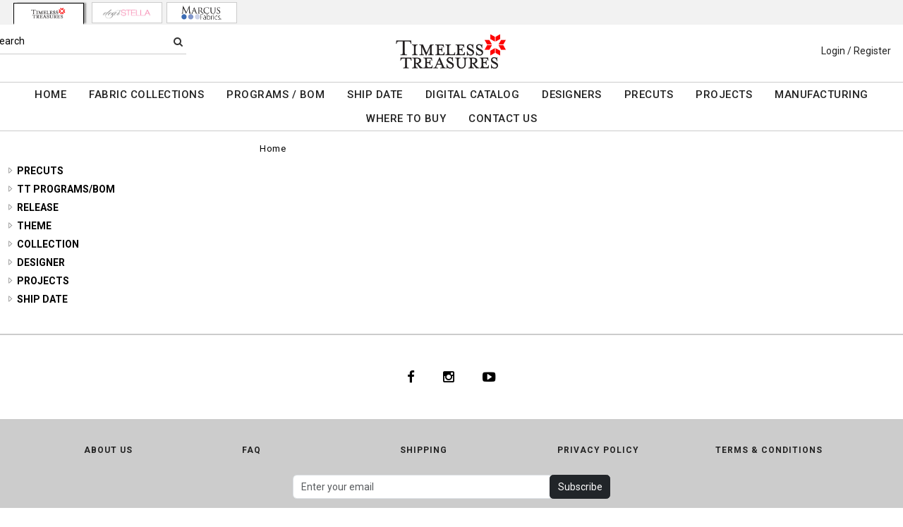

--- FILE ---
content_type: text/html; charset=UTF-8
request_url: https://www.ttfabrics.com/category/2-206947/regency-sublime/
body_size: 282904
content:
<!DOCTYPE html>
<html dir="LTR" lang="en">
<head>
                           
  <title>Category not found | Timeless Treasures Fabrics | Wholesale Fabric Supplier for Quilters | www.ttfabrics.com</title>
  <META NAME="description" Content="">
  <META NAME="author" Content="www.mod2.com">
  <META NAME="designer" Content="www.mod2.com">
  <META NAME="publisher" Content="www.mod2.com">
<meta http-equiv="Content-Type" content="text/html; charset=utf-8">
<meta content="width=device-width, initial-scale=1.0" name="viewport">
<base href="https://www.ttfabrics.com/">
<link rel="Shortcut Icon" href="https://www.ttfabrics.com/image/favicon-1/465b8ca7/favicon.ico" type="image/x-icon" />
<script async src="https://www.googletagmanager.com/gtag/js?id=G-0CR294PQY2"></script>
<script>window.dataLayer = window.dataLayer || [];function gtag(){dataLayer.push(arguments);}gtag('js', new Date());gtag('config', 'G-0CR294PQY2');</script>
<script src="js/jquery-3.7.0.min.js"></script>
<link rel="stylesheet" href="css/jquery-ui.1.13.2.css" type="text/css" />
<script type="text/javascript" src="js/jquery-ui.min.1.13.2.js"></script>  
<link rel="stylesheet" type="text/css" href="css/bootstrap.min.5.3.1.css">
<script type="text/javascript" src="js/popper.min.2.11.8.js"></script>
<script type="text/javascript" src="js/bootstrap.min.5.3.1.js"></script>
<script src="js/freewall.js" type="text/javascript"></script>
<script src="js/jssor.slider-28.0.0.min.js" type="text/javascript"></script>
<link rel="stylesheet" href="css/semantic.min.2.4.2.css" type="text/css" />
<script type="text/javascript" src="js/semantic.min.2.4.2.js"></script>
<script type="text/javascript" src="//translate.google.com/translate_a/element.js?cb=googleTranslateElementInit"></script>
<script type="text/javascript" src="js/translation.js"></script>
<script src="js/jquery.msgBox.js" type="text/javascript"></script>
<script src="js/lightslider.js"></script>
<script src="js/lightgallery.js"></script>
<script src="js/lg-zoom.min.js"></script>
<script src="js/jquery.mousewheel.min.js"></script>
<script src="js/jquery.mousewheel.min.js"></script>
<link rel="stylesheet" type="text/css" href="css/font-awesome.min.css">
<link rel="stylesheet" type="text/css" href="css/lightslider.css?v=1627928824">
<link rel="stylesheet" type="text/css" href="css/lightgallery.css?v=1627928824" />
<link rel="stylesheet" type="text/css" href="stylesheet.css?v=1760894474" rel="stylesheet" media="screen" type="text/css">
<link rel="stylesheet" type="text/css" href="msgBoxLight.css" rel="stylesheet" type="text/css">
<style>
div.msgBox { width: 550px; max-height:400px;   }
div.msgBoxContent { width:400px; max-height:300px;  }
@media screen and (max-width: 768px) {
  div.msgBox { max-width: 470px; max-height:400px;   } 
  div.msgBoxContent { max-width:320px; max-height:300px;}
}
@media screen and (max-width: 480px) {
  div.msgBox { max-width: 320px; max-height:510px;   }
  div.msgBoxContent { max-width: 235px; max-height:300px; }
}
.P-Items-Listing-Class {
 width: 280px;
}
</style>
<script>
$(document).ready(function() {
  var bootstrapButton = $.fn.button.noConflict();
  $.fn.bootstrapBtn = bootstrapButton;
  $( ".ButtonRoundedTopCorners" ).button({
     icons: { primary: 'icon-search'}
   });
});
</script>
</head>
<body  marginwidth="0" marginheight="0" topmargin="0" bottommargin="0" leftmargin="0" rightmargin="0">
<!-- header //-->
  <script type="text/javascript" src="js/ajax-tooltip_util.js"></script>
<script type="text/javascript" src="js/ajax-dynamic-content.js"></script>
<script type="text/javascript" src="js/ajax-tooltip.js"></script>
<link type="text/css" rel="stylesheet" href="js/floatbox/floatbox.css" />
<script type="text/javascript" src="js/floatbox/floatbox.js"></script>
<link rel="stylesheet" href="ajax-tooltip.css" media="screen" type="text/css">
<link rel="stylesheet" type="text/css" href="https://maxcdn.bootstrapcdn.com/font-awesome/4.5.0/css/font-awesome.min.css">
  
<link rel="stylesheet" type="text/css" href="themes/custom-themes/TTF/2/css/custom.css?v=1707309238">
<link rel="stylesheet" type="text/css" href="themes/logoplacement/2/css/header-logo.css?v=1743795350">
<link rel="stylesheet" type="text/css" href="css/custom-screen-width.css">
<!-- LANGUAGE DROPDOWN CUSTOM STYLE -->
<style>
  a.language {
    text-decoration: none !important;
    font-weight: normal !important;
  }
  .language li:hover {
    background-color: #F5F5F5 !important;
  }
  @media only screen and (max-width: 968px) {
    .language-container {
      display: none;
    }
  }
  .fa-phone, .fa-building, .fa-envelope {
    color:grey;
  }
  .top-header-small {
    display: none;
  }
</style>
<!-- END LANGUAGE DROPDOWN CUSTOM STYLE -->
<!--end style-->
<div id="browserupgrademessage" style="display:none;height:40px; padding: 7px; background-color:#F2F2F2 !important;" class="container-fluid text-center"><h3>You are using an outdated browser. For a faster, safer browsing experience, please consider upgrading.</h3></div><style> #website-topnav-container { height:35px; background-color:#F2F2F2 !important; } #website-topnav { float:left; text-align:center; border:none;  } @media only screen and (max-width: 968px) { #website-topnav { float:none; } }#website-topnav > li { margin:3px !important; } #website-topnav > li > a { opacity:1;width:100px; border-radius:0; border:1px solid #ccc; padding:5px; background-color:#fff;padding: 4px 0} #website-topnav > li > a:hover { opacity: 0.5; } #website-topnav > li > a:active, #website-topnav > li > a:visited { background: #fff !important;} #website-topnav > li.active > a:hover { background: #fff !important; opacity: 1; } #website-topnav > li.active > a { box-shadow:4px -1px 2px -1px #999;  box-shadow:1px 1px -2px #000; border-bottom: 2px solid #fff; border-left: 1px solid #000; border-right: 1px solid #000; border-top: 1px solid #000; margin:1px 5px; opacity: 1; } </style><div class="container-fluid" id="website-topnav-container">
<ul id="website-topnav" class="nav justify-content-center">
  <li class="nav-item active" id="wbnum_2"><a class="nav-link" href="#"><img  src="https://www.ttfabrics.com/image/dataIR-2/StoreLogo-1/w-250/h-150/0c690d49/STORE-LOGO.jpg" style="max-height: 20px; width:auto;" border="0" alt="Timeless Treasures" title="Timeless Treasures"></a></li>
<li class="nav-item"><a class="nav-link" href="https://www.dearstelladesign.com/" title="Dear Stella" target="_blank"><img  src="https://www.ttfabrics.com/image/dataIR-3/StoreLogo-1/w-250/h-150/2d7a9b8f/STORE-LOGO.jpg" style="max-height: 20px; width:auto;" border="0" alt="Dear Stella" title="Dear Stella"></a></li>
<li class="nav-item"><a class="nav-link" href="https://www.marcusfabrics.com/" title="Marcus Fabrics " target="_blank"><img  src="https://www.ttfabrics.com/image/dataIR-4/StoreLogo-1/w-250/h-150/013ee88a/STORE-LOGO.jpg" style="max-height: 20px; width:auto;" border="0" alt="Marcus Fabrics" title="Marcus Fabrics"></a></li>
</ul>
</div>
<table border="0" class="MainTable" align="center" cellspacing="0" cellpadding="0">
  <tr>
  <td class="MainLogoTopHeader">
  <div class="top-header-small"></div>
  <div class="top-header-container">
    
    
    <nav class="navbar navbar-expand-lg logo-container">
       <div class="navbar-header">
          <button type="button" class="navbar-toggler btn button-menu" id="button-menu" data-bs-toggle="collapse" data-bs-target="#main-navbar-collapse" aria-controls="main-navbar-collapse" aria-expanded="false"><i class="fa fa-bars fa-2x"></i></button>
                    <button type="button" class="navbar-toggler btn button-menu" id="button-search" data-bs-toggle="collapse" data-bs-target="#top-nav-search" aria-controls="top-nav-search" aria-expanded="false"><i class="fa fa-search fa-2x"></i></button>
          <a class="navbar-brand" href="https://www.ttfabrics.com/index.php"><img  src="https://www.ttfabrics.com/image/StoreLogo-1/w-250/h-150/0c690d49/store-logo.jpg" style="max-height: 150px; width:auto;" border="0" alt="Timeless Treasures" title="Timeless Treasures"></a>                   <button type="button" class="navbar-toggler btn button-cart position-relative" id="button-cart" data-bs-toggle="collapse" data-bs-target="#top-nav-menu" aria-controls="top-nav-menu" aria-expanded="false">
            <i class="fa fa-user fa-2x"></i>
          <span title="Cart Contents" id="mmcartqtycount" style="padding:10px;display:none;"><span style="display:none;min-width:23px; margin:10px 6px 0 -2px; color:#fff;font-weight:normal;" class="position-absolute translate-middle badge rounded-pill bg-danger" id="mcartqtycount">0</span></span>
         </button>
                </div>
              <div class="collapse navbar-collapse" id="top-nav-search">
         <ul class="nav navbar-nav">
           <li>
              <form name="search-top" action="https://www.ttfabrics.com/advanced_search_result.php" method="get">
                <div class="ui search">
                  <div class="top-search">
                    <ul>
                       <li> Search </li>
                       <li> <input type="hidden" name="searchitemslisting" value="1">                         <input type="text" class="prompt prompt-search" id="search-key-field" name="search-key" required value="">
                       </li>
                       <li> <button class="btn btn-link top-search-button" type="submit"> <i class="fa fa-search"></i></button></li>
                    </ul>
                  </div>
                  <div class="results" id="search-cat-result" style="margin-top: -2px; overflow-y: auto;"></div>
                </div>
              </form>
           </li>
         </ul>
       </div>
      <script>
      $('.ui.search')
       .search({
         type          : 'category',
         minCharacters : 2,
         error         : false,
         apiSettings   : {
           onResponse: function(searchResponse) {
             var
               response = {
                 results : {}
               };
             $.each(searchResponse.items, function(index, item) {
               var
                 categories = item.category_parent || 'Unknown',
                 maxResults = 20;
               if(index >= maxResults) {
                 return false;
               }
               if(response.results[categories] === undefined) {
                 response.results[categories] = {
                   name    : categories,
                   results : []
                 };
               }
               response.results[categories].results.push({
                 title       : item.category_child,
                 description : item.category_description,
                 url         : item.url
               });
             });
             return response;
           },
           url: 'https://www.ttfabrics.com/advanced_search_result.php?search-categories={query}'
         },
         onSelect(result, response) {
           $("#search-key-field").css("visibility","hidden");
         }
       });
       var searc_rheight=function(){ var h=$(window).height(); $("#search-cat-result").css("max-height",""+(h-80)+"px");  };
       $(document).ready(searc_rheight); 
       $(window).resize(searc_rheight); 
     </script>
          
     <div class="collapse navbar-collapse p-2 justify-content-end" id="top-nav-menu">
     
                 <ul class="nav navbar-nav navbar-right top-nav">
             <li class="nav-item">
                          <a href="https://www.ttfabrics.com/login.php" title="Login / Register">Login / Register</a>
                          </li>
                      </ul>
         
                       
         </div>
     

     
       </div>
  
    
    
      </nav>
 
     
   
   <nav class="navbar yamm navbar-expand-lg main-custom-navbar">
     <div class="collapse navbar-collapse" id="main-navbar-collapse">
        <ul class="nav navbar-nav top-mainmenu-nav" >
<li class="dropdown dropdown-lg" ><a   href="https://www.ttfabrics.com/index.php" title="HOME">HOME</a>
</li><li class="dropdown dropdown-lg" ><a   href="https://www.ttfabrics.com/category/collection-1-198564/?CatOpt=" title="FABRIC COLLECTIONS">FABRIC COLLECTIONS</a>
<ul  id="dropdown-135"  class="dropdown-menu dropdown-menu-lg" ><li class="nav-item"><a href="https://www.ttfabrics.com/category/release-1-198566//?CatOpt=1-198566&CatSubOpt=1-198566" title="RELEASES">RELEASES</a>
</li><li class="nav-item"><a href="https://www.ttfabrics.com/category/theme-1-198563//?CatOpt=1-198563" title="THEMES">THEMES</a>
</li><li class="nav-item"><a href="https://www.ttfabrics.com/category/collection-1-198564//?CatOpt=1-198564" title="COLLECTIONS">COLLECTIONS</a>
</li></ul></li><li class="dropdown yamm-fw dropdown-lg" ><a   href="https://www.ttfabrics.com/page/912/programs-bom/"  title="PROGRAMS / BOM">PROGRAMS / BOM</a>
</li><li class="dropdown dropdown-lg" ><a   href="https://www.ttfabrics.com/category/ship-date-1-198567/?CatOpt=1-198564" title="SHIP DATE">SHIP DATE</a>
<ul  id="dropdown-1500"  class="dropdown-menu dropdown-menu-lg" ><li class="nav-item"><a href="https://www.ttfabrics.com/category/2-220170/current-collections/?CatOpt=1-198564" title="CURRENT COLLECTIONS">CURRENT COLLECTIONS</a></li><li class="nav-item"><a href="https://www.ttfabrics.com/category/2-236306/november-2025/?CatOpt=1-198564" title="NOVEMBER 2025">NOVEMBER 2025</a></li><li class="nav-item"><a href="https://www.ttfabrics.com/category/2-238662/december-2025/?CatOpt=1-198564" title="DECEMBER 2025">DECEMBER 2025</a></li></ul></li><li class="dropdown yamm-fw dropdown-lg" ><a   href="https://www.ttfabrics.com/page/138/digital-catalog/"  title="DIGITAL CATALOG">DIGITAL CATALOG</a>
</li><li class="dropdown yamm-fw dropdown-lg" ><a   href="https://www.ttfabrics.com/page/55/designers/"  title="DESIGNERS">DESIGNERS</a>
</li><li class="dropdown dropdown-lg" ><a   href="https://www.ttfabrics.com/category/precuts-1-228904/?CatOpt=1-228904" title="PRECUTS">PRECUTS</a>
<ul  id="dropdown-908"  class="dropdown-menu dropdown-menu-lg" ><li class="nav-item"><a href="https://www.ttfabrics.com/category/2-228906/2-5-strips/?CatOpt=1-228904" title="2.5&QUOT; STRIPS">2.5&QUOT; STRIPS</a></li><li class="nav-item"><a href="https://www.ttfabrics.com/category/2-228907/5-squares/?CatOpt=1-228904" title="5&QUOT; SQUARES">5&QUOT; SQUARES</a></li><li class="nav-item"><a href="https://www.ttfabrics.com/category/2-228908/10-squares/?CatOpt=1-228904" title="10&QUOT; SQUARES">10&QUOT; SQUARES</a></li><li class="nav-item"><a href="https://www.ttfabrics.com/category/2-228905/fat-quarters/?CatOpt=1-228904" title="FAT QUARTERS">FAT QUARTERS</a></li></ul></li><li class="dropdown yamm-fw dropdown-lg" ><a   href="https://www.ttfabrics.com/page/56/projects/"  title="PROJECTS">PROJECTS</a>
</li><li class="dropdown yamm-fw dropdown-lg" ><a   href="https://www.ttfabrics.com/page/62/manufacturing/"  title="MANUFACTURING">MANUFACTURING</a>
</li><li class="dropdown dropdown-lg"  title="WHERE TO BUY"><a   href="https://www.ttfabrics.com/page/1380/retail-stores/" target="_self" title="WHERE TO BUY">WHERE TO BUY</a>
<ul  id="dropdown-58"  class="dropdown-menu dropdown-menu-lg" ><li class="nav-item"><a href="https://www.ttfabrics.com/page/2080/retail-stores/"  title="RETAIL STORES">RETAIL STORES</a>
</li><li class="nav-item"><a href="https://www.ttfabrics.com/page/1746/online-retailers/"  title="ONLINE RETAILERS">ONLINE RETAILERS</a>
</li><li class="nav-item"><a href="https://www.ttfabrics.com/page/1381/us-sales-reps/"  title="US SALES REPS">US SALES REPS</a>
</li><li class="nav-item"><a href="https://www.ttfabrics.com/page/116/us-distributors/"  title="US DISTRIBUTORS">US DISTRIBUTORS</a>
</li><li class="nav-item"><a href="https://www.ttfabrics.com/page/1564/international-distributors/"  title="INTERNATIONAL DISTRIBUTORS">INTERNATIONAL DISTRIBUTORS</a>
</li></ul></li><li class="dropdown yamm-fw dropdown-lg" ><a   href="https://www.ttfabrics.com/contact_us.php" title="CONTACT US">CONTACT US</a>
</li>
</ul>   
     </div>
   </nav>
   
   <script>$(document).ready(function() {$(".yamm-fw > a").on("mouseenter",function() { this.focus(); });$("#button-cart").on("click", function() { $("#main-navbar-collapse").collapse("hide"); $("#top-nav-search").collapse("hide");});$("#button-menu").on("click", function() {$("#top-nav-menu").collapse("hide");$("#top-nav-search").collapse("hide");});$("#button-search").on("click", function(e) { $("#main-navbar-collapse").collapse("hide");$("#top-nav-menu").collapse("hide");});$("#top-nav-search").on("shown.bs.collapse" ,function() {setTimeout(function() {$("#search-key-field").focus();});});$('a[data-toggle="dropdown"]').click(function(e){if ($(window).width() >= 968) { e.preventDefault();location.href = $(this).attr("href");e.stopPropagation();}});});$(window).on("load resize",function(e){ if($(window).width() >= 968){$(".cart-desktop-only").show();}else{$(".cart-desktop-only").hide();} });</script>  </div>
    
           <div class="modal categories-filters" id="category-mobile-menu"  tabindex="-1" role="dialog" aria-hidden="true">
       <div class="modal-dialog modal-dialog-centered" role="document">
         <div class="modal-content">
          <div class="modal-header rounded-0">
             <h4 class="modal-title">Categories</h4>
             <button type="button" class="close btn btn-link" data-bs-dismiss="modal" aria-label="Close" aria-hidden="true"><i class="fa fa-close fa-lg"></i></button>  
          </div>
          <div class="modal-body">
                  <ul id="m-category-tree">
<li id="CT-1-228904"><span><a href="https://www.ttfabrics.com/category/1-228904/precuts/"><div class="cattile">PRECUTS</div></a></span>

<ul>
<li id="CT-2-228906"><a href="https://www.ttfabrics.com/category/2-228906/2-5-quot-strips/"><span>2.5&quot; STRIPS</span></a></li>
<li id="CT-2-228907"><a href="https://www.ttfabrics.com/category/2-228907/5-quot-squares/"><span>5&quot; SQUARES</span></a></li>
<li id="CT-2-228908"><a href="https://www.ttfabrics.com/category/2-228908/10-quot-squares/"><span>10&quot; SQUARES</span></a></li>
<li id="CT-2-228905"><a href="https://www.ttfabrics.com/category/2-228905/fat-quarters/"><span>FAT QUARTERS</span></a></li>
</ul>
</li>
<li id="CT-1-228345"><span><a href="https://www.ttfabrics.com/category/1-228345/tt-programs-bom/"><div class="cattile">TT PROGRAMS/BOM</div></a></span>

<ul>
<li id="CT-2-236349"><a href="https://www.ttfabrics.com/category/2-236349/chicken-scratch-star-botm/"><span>CHICKEN SCRATCH - STAR BOTM</span></a></li>
<li id="CT-2-236348"><a href="https://www.ttfabrics.com/category/2-236348/live-boldly-rejoice-botm/"><span>LIVE BOLDLY - REJOICE BOTM</span></a></li>
<li id="CT-2-241655"><a href="https://www.ttfabrics.com/category/2-241655/tonga-chateau-botm/"><span>TONGA CHATEAU - BOTM</span></a></li>
<li id="CT-2-236743"><a href="https://www.ttfabrics.com/category/2-236743/tonga-forest-floor-botm/"><span>TONGA FOREST FLOOR - BOTM</span></a></li>
<li id="CT-2-238264"><a href="https://www.ttfabrics.com/category/2-238264/tonga-mayfair-botm/"><span>TONGA MAYFAIR - BOTM</span></a></li>
<li id="CT-2-235530"><a href="https://www.ttfabrics.com/category/2-235530/tonga-stormy-sea-botm/"><span>TONGA STORMY SEA - BOTM</span></a></li>
</ul>
</li>
<li id="CT-1-198566"><span><a href="https://www.ttfabrics.com/category/1-198566/release/"><div class="cattile">RELEASE</div></a></span>

<ul>
<li id="CT-2-239034"><a href="https://www.ttfabrics.com/category/2-239034/2026-holiday/"><span>2026 HOLIDAY</span></a></li>
<li id="CT-2-235441"><a href="https://www.ttfabrics.com/category/2-235441/2025-q4-fall/"><span>2025 Q4 FALL</span></a></li>
<li id="CT-2-235440"><a href="https://www.ttfabrics.com/category/2-235440/2025-q3-summer/"><span>2025 Q3 SUMMER</span></a></li>
<li id="CT-2-235439"><a href="https://www.ttfabrics.com/category/2-235439/2025-q2-spring/"><span>2025 Q2 SPRING</span></a></li>
<li id="CT-2-235438"><a href="https://www.ttfabrics.com/category/2-235438/2025-q1-winter/"><span>2025 Q1 WINTER</span></a></li>
<li id="CT-2-231690"><a href="https://www.ttfabrics.com/category/2-231690/2025-holiday/"><span>2025 HOLIDAY</span></a></li>
<li id="CT-2-233466"><a href="https://www.ttfabrics.com/category/2-233466/2024-q4-fall/"><span>2024 Q4 FALL</span></a></li>
<li id="CT-2-231677"><a href="https://www.ttfabrics.com/category/2-231677/2024-q3-summer/"><span>2024 Q3 SUMMER</span></a></li>
<li id="CT-2-230199"><a href="https://www.ttfabrics.com/category/2-230199/2024-q2-spring/"><span>2024 Q2 SPRING</span></a></li>
<li id="CT-2-229379"><a href="https://www.ttfabrics.com/category/2-229379/2024-q1-winter/"><span>2024 Q1 WINTER</span></a></li>
<li id="CT-2-227744"><a href="https://www.ttfabrics.com/category/2-227744/2024-holiday/"><span>2024 HOLIDAY</span></a></li>
</ul>
</li>
<li id="CT-1-198563"><span><a href="https://www.ttfabrics.com/category/1-198563/theme/"><div class="cattile">THEME</div></a></span>

<ul>
<li id="CT-2-199283"><a href="https://www.ttfabrics.com/category/2-199283/11-inch-stripes/"><span>11 INCH STRIPES</span></a></li>
<li id="CT-2-198621"><a href="https://www.ttfabrics.com/category/2-198621/abstract-geo/"><span>ABSTRACT/GEO</span></a></li>
<li id="CT-2-198620"><a href="https://www.ttfabrics.com/category/2-198620/animals-bugs/"><span>ANIMALS/BUGS</span></a></li>
<li id="CT-2-198622"><a href="https://www.ttfabrics.com/category/2-198622/asian/"><span>ASIAN</span></a></li>
<li id="CT-2-198624"><a href="https://www.ttfabrics.com/category/2-198624/batiks/"><span>BATIKS</span></a></li>
<li id="CT-2-198623"><a href="https://www.ttfabrics.com/category/2-198623/blenders/"><span>BLENDERS</span></a></li>
<li id="CT-2-199281"><a href="https://www.ttfabrics.com/category/2-199281/coastal-beach/"><span>COASTAL/BEACH</span></a></li>
<li id="CT-2-198627"><a href="https://www.ttfabrics.com/category/2-198627/fantasy/"><span>FANTASY</span></a></li>
<li id="CT-2-198628"><a href="https://www.ttfabrics.com/category/2-198628/flannel/"><span>FLANNEL</span></a></li>
<li id="CT-2-198629"><a href="https://www.ttfabrics.com/category/2-198629/floral/"><span>FLORAL</span></a></li>
<li id="CT-2-198630"><a href="https://www.ttfabrics.com/category/2-198630/food-beverage/"><span>FOOD/BEVERAGE</span></a></li>
<li id="CT-2-198631"><a href="https://www.ttfabrics.com/category/2-198631/games-sports/"><span>GAMES/SPORTS</span></a></li>
<li id="CT-2-198632"><a href="https://www.ttfabrics.com/category/2-198632/glow-in-the-dark/"><span>GLOW IN THE DARK</span></a></li>
<li id="CT-2-198633"><a href="https://www.ttfabrics.com/category/2-198633/holiday/"><span>HOLIDAY</span></a></li>
<li id="CT-2-215420"><a href="https://www.ttfabrics.com/category/2-215420/in-stock-favorites/"><span>IN STOCK FAVORITES</span></a></li>
<li id="CT-2-199287"><a href="https://www.ttfabrics.com/category/2-199287/inspirational/"><span>INSPIRATIONAL</span></a></li>
<li id="CT-2-198636"><a href="https://www.ttfabrics.com/category/2-198636/metallic/"><span>METALLIC</span></a></li>
<li id="CT-2-211274"><a href="https://www.ttfabrics.com/category/2-211274/minky/"><span>MINKY</span></a></li>
<li id="CT-2-198637"><a href="https://www.ttfabrics.com/category/2-198637/music/"><span>MUSIC</span></a></li>
<li id="CT-2-198638"><a href="https://www.ttfabrics.com/category/2-198638/nature-landscapes/"><span>NATURE/LANDSCAPES</span></a></li>
<li id="CT-2-199282"><a href="https://www.ttfabrics.com/category/2-199282/novelty/"><span>NOVELTY</span></a></li>
<li id="CT-2-198639"><a href="https://www.ttfabrics.com/category/2-198639/panels/"><span>PANELS</span></a></li>
<li id="CT-2-198641"><a href="https://www.ttfabrics.com/category/2-198641/patriotic/"><span>PATRIOTIC</span></a></li>
<li id="CT-2-198642"><a href="https://www.ttfabrics.com/category/2-198642/precuts/"><span>PRECUTS</span></a></li>
<li id="CT-2-210161"><a href="https://www.ttfabrics.com/category/2-210161/solids/"><span>SOLIDS</span></a></li>
<li id="CT-2-198643"><a href="https://www.ttfabrics.com/category/2-198643/southwest/"><span>SOUTHWEST</span></a></li>
<li id="CT-2-198645"><a href="https://www.ttfabrics.com/category/2-198645/transportation/"><span>TRANSPORTATION</span></a></li>
<li id="CT-2-199289"><a href="https://www.ttfabrics.com/category/2-199289/travel/"><span>TRAVEL</span></a></li>
<li id="CT-2-198644"><a href="https://www.ttfabrics.com/category/2-198644/space-science/"><span>SPACE/SCIENCE</span></a></li>
<li id="CT-2-207662"><a href="https://www.ttfabrics.com/category/2-207662/wide-58-quot-/"><span>WIDE 58&quot;</span></a></li>
<li id="CT-2-198626"><a href="https://www.ttfabrics.com/category/2-198626/wide-backs-108-inch/"><span>WIDE BACKS - 108 INCH</span></a></li>
</ul>
</li>
<li id="CT-1-198564"><span><a href="https://www.ttfabrics.com/category/1-198564/collection/"><div class="cattile">COLLECTION</div></a></span>

<ul>
<li id="CT-2-231500"><a href="https://www.ttfabrics.com/category/2-231500/advice-from-a-sunflower/"><span>ADVICE FROM A SUNFLOWER</span></a></li>
<li id="CT-2-240188"><a href="https://www.ttfabrics.com/category/2-240188/aurora/"><span>AURORA</span></a></li>
<li id="CT-2-241247"><a href="https://www.ttfabrics.com/category/2-241247/autumn-mist/"><span>AUTUMN MIST</span></a></li>
<li id="CT-2-231151"><a href="https://www.ttfabrics.com/category/2-231151/baby-dragons/"><span>BABY DRAGONS</span></a></li>
<li id="CT-2-225330"><a href="https://www.ttfabrics.com/category/2-225330/baby-flannel/"><span>BABY FLANNEL</span></a></li>
<li id="CT-2-210254"><a href="https://www.ttfabrics.com/category/2-210254/basics/"><span>BASICS</span></a></li>
<li id="CT-2-236705"><a href="https://www.ttfabrics.com/category/2-236705/beacon-of-light/"><span>BEACON OF LIGHT</span></a></li>
<li id="CT-2-232752"><a href="https://www.ttfabrics.com/category/2-232752/bee-amp-bee-kind/"><span>BEE &amp; BEE KIND</span></a></li>
<li id="CT-2-235091"><a href="https://www.ttfabrics.com/category/2-235091/bellagio/"><span>BELLAGIO</span></a></li>
<li id="CT-2-230445"><a href="https://www.ttfabrics.com/category/2-230445/belle-fleur/"><span>BELLE FLEUR</span></a></li>
<li id="CT-2-233193"><a href="https://www.ttfabrics.com/category/2-233193/berry-sweet/"><span>BERRY SWEET</span></a></li>
<li id="CT-2-232494"><a href="https://www.ttfabrics.com/category/2-232494/bewitched/"><span>BEWITCHED</span></a></li>
<li id="CT-2-207558"><a href="https://www.ttfabrics.com/category/2-207558/blackout/"><span>BLACKOUT</span></a></li>
<li id="CT-2-221916"><a href="https://www.ttfabrics.com/category/2-221916/butterfly-garden/"><span>BUTTERFLY GARDEN</span></a></li>
<li id="CT-2-241019"><a href="https://www.ttfabrics.com/category/2-241019/calico-cat/"><span>CALICO CAT</span></a></li>
<li id="CT-2-231890"><a href="https://www.ttfabrics.com/category/2-231890/chicken-scratch/"><span>CHICKEN SCRATCH</span></a></li>
<li id="CT-2-241488"><a href="https://www.ttfabrics.com/category/2-241488/christmas-cheer/"><span>CHRISTMAS CHEER</span></a></li>
<li id="CT-2-233101"><a href="https://www.ttfabrics.com/category/2-233101/christmas-eve/"><span>CHRISTMAS EVE</span></a></li>
<li id="CT-2-232328"><a href="https://www.ttfabrics.com/category/2-232328/classical-music/"><span>CLASSICAL MUSIC</span></a></li>
<li id="CT-2-221432"><a href="https://www.ttfabrics.com/category/2-221432/cleo/"><span>CLEO</span></a></li>
<li id="CT-2-233294"><a href="https://www.ttfabrics.com/category/2-233294/coffee/"><span>COFFEE</span></a></li>
<li id="CT-2-232035"><a href="https://www.ttfabrics.com/category/2-232035/colorstock/"><span>COLORSTOCK</span></a></li>
<li id="CT-2-237514"><a href="https://www.ttfabrics.com/category/2-237514/connected-by-heart/"><span>CONNECTED BY HEART</span></a></li>
<li id="CT-2-241316"><a href="https://www.ttfabrics.com/category/2-241316/cowboy-christmas/"><span>COWBOY CHRISTMAS</span></a></li>
<li id="CT-2-235172"><a href="https://www.ttfabrics.com/category/2-235172/day-of-the-dead/"><span>DAY OF THE DEAD</span></a></li>
<li id="CT-2-237775"><a href="https://www.ttfabrics.com/category/2-237775/dinosaur-dig/"><span>DINOSAUR DIG</span></a></li>
<li id="CT-2-238935"><a href="https://www.ttfabrics.com/category/2-238935/dogs-rule/"><span>DOGS RULE</span></a></li>
<li id="CT-2-212756"><a href="https://www.ttfabrics.com/category/2-212756/dots/"><span>DOTS</span></a></li>
<li id="CT-2-241230"><a href="https://www.ttfabrics.com/category/2-241230/down-the-rabbit-hole/"><span>DOWN THE RABBIT HOLE</span></a></li>
<li id="CT-2-239555"><a href="https://www.ttfabrics.com/category/2-239555/dragon-fire/"><span>DRAGON FIRE</span></a></li>
<li id="CT-2-226486"><a href="https://www.ttfabrics.com/category/2-226486/dragon-s-lair/"><span>DRAGON'S LAIR</span></a></li>
<li id="CT-2-231892"><a href="https://www.ttfabrics.com/category/2-231892/dragonfly-illusion/"><span>DRAGONFLY ILLUSION</span></a></li>
<li id="CT-2-238546"><a href="https://www.ttfabrics.com/category/2-238546/dragonfly-mist/"><span>DRAGONFLY MIST</span></a></li>
<li id="CT-2-236435"><a href="https://www.ttfabrics.com/category/2-236435/dragonfly-shine/"><span>DRAGONFLY SHINE</span></a></li>
<li id="CT-2-208779"><a href="https://www.ttfabrics.com/category/2-208779/enjoy-the-ride/"><span>ENJOY THE RIDE</span></a></li>
<li id="CT-2-237180"><a href="https://www.ttfabrics.com/category/2-237180/escapade/"><span>ESCAPADE</span></a></li>
<li id="CT-2-240208"><a href="https://www.ttfabrics.com/category/2-240208/evening-glow/"><span>EVENING GLOW</span></a></li>
<li id="CT-2-210174"><a href="https://www.ttfabrics.com/category/2-210174/extra-wide-backings/"><span>EXTRA WIDE BACKINGS</span></a></li>
<li id="CT-2-234287"><a href="https://www.ttfabrics.com/category/2-234287/faith/"><span>FAITH</span></a></li>
<li id="CT-2-234683"><a href="https://www.ttfabrics.com/category/2-234683/fall-festival/"><span>FALL FESTIVAL</span></a></li>
<li id="CT-2-240945"><a href="https://www.ttfabrics.com/category/2-240945/feline-fanatic/"><span>FELINE FANATIC</span></a></li>
<li id="CT-2-241527"><a href="https://www.ttfabrics.com/category/2-241527/feline-spooky/"><span>FELINE SPOOKY</span></a></li>
<li id="CT-2-230306"><a href="https://www.ttfabrics.com/category/2-230306/fire-rescue/"><span>FIRE RESCUE</span></a></li>
<li id="CT-2-238764"><a href="https://www.ttfabrics.com/category/2-238764/fitness-fanatic/"><span>FITNESS FANATIC</span></a></li>
<li id="CT-2-236677"><a href="https://www.ttfabrics.com/category/2-236677/flutter/"><span>FLUTTER</span></a></li>
<li id="CT-2-236187"><a href="https://www.ttfabrics.com/category/2-236187/forest-bloom/"><span>FOREST BLOOM</span></a></li>
<li id="CT-2-235893"><a href="https://www.ttfabrics.com/category/2-235893/forest-whisper/"><span>FOREST WHISPER</span></a></li>
<li id="CT-2-239056"><a href="https://www.ttfabrics.com/category/2-239056/fresh-fruit/"><span>FRESH FRUIT</span></a></li>
<li id="CT-2-241117"><a href="https://www.ttfabrics.com/category/2-241117/fright-night/"><span>FRIGHT NIGHT</span></a></li>
<li id="CT-2-234369"><a href="https://www.ttfabrics.com/category/2-234369/garden-delight/"><span>GARDEN DELIGHT</span></a></li>
<li id="CT-2-234562"><a href="https://www.ttfabrics.com/category/2-234562/gather-with-a-grateful-heart/"><span>GATHER WITH A GRATEFUL HEART</span></a></li>
<li id="CT-2-233753"><a href="https://www.ttfabrics.com/category/2-233753/gilded-plume/"><span>GILDED PLUME</span></a></li>
<li id="CT-2-241300"><a href="https://www.ttfabrics.com/category/2-241300/ginger-cat-christmas/"><span>GINGER CAT CHRISTMAS</span></a></li>
<li id="CT-2-240522"><a href="https://www.ttfabrics.com/category/2-240522/give-thanks/"><span>GIVE THANKS</span></a></li>
<li id="CT-2-222628"><a href="https://www.ttfabrics.com/category/2-222628/glow-in-the-dark/"><span>GLOW IN THE DARK</span></a></li>
<li id="CT-2-237770"><a href="https://www.ttfabrics.com/category/2-237770/good-luck-charm/"><span>GOOD LUCK CHARM</span></a></li>
<li id="CT-2-237657"><a href="https://www.ttfabrics.com/category/2-237657/got-the-munchies/"><span>GOT THE MUNCHIES</span></a></li>
<li id="CT-2-238578"><a href="https://www.ttfabrics.com/category/2-238578/hacienda/"><span>HACIENDA</span></a></li>
<li id="CT-2-239567"><a href="https://www.ttfabrics.com/category/2-239567/happy-hour/"><span>HAPPY HOUR</span></a></li>
<li id="CT-2-238612"><a href="https://www.ttfabrics.com/category/2-238612/happy-place/"><span>HAPPY PLACE</span></a></li>
<li id="CT-2-228254"><a href="https://www.ttfabrics.com/category/2-228254/have-faith/"><span>HAVE FAITH</span></a></li>
<li id="CT-2-241133"><a href="https://www.ttfabrics.com/category/2-241133/here-comes-santa-claws/"><span>HERE COMES SANTA CLAWS</span></a></li>
<li id="CT-2-236651"><a href="https://www.ttfabrics.com/category/2-236651/hippie-gnomes/"><span>HIPPIE GNOMES</span></a></li>
<li id="CT-2-200448"><a href="https://www.ttfabrics.com/category/2-200448/holiday-blenders/"><span>HOLIDAY BLENDERS</span></a></li>
<li id="CT-2-240200"><a href="https://www.ttfabrics.com/category/2-240200/holiday-lights/"><span>HOLIDAY LIGHTS</span></a></li>
<li id="CT-2-238436"><a href="https://www.ttfabrics.com/category/2-238436/home-on-the-range/"><span>HOME ON THE RANGE</span></a></li>
<li id="CT-2-234232"><a href="https://www.ttfabrics.com/category/2-234232/honey-bear/"><span>HONEY BEAR</span></a></li>
<li id="CT-2-241575"><a href="https://www.ttfabrics.com/category/2-241575/hydrangea-dream/"><span>HYDRANGEA DREAM</span></a></li>
<li id="CT-2-233215"><a href="https://www.ttfabrics.com/category/2-233215/i-m-with-the-band/"><span>I'M WITH THE BAND</span></a></li>
<li id="CT-2-237716"><a href="https://www.ttfabrics.com/category/2-237716/impact-extra-wide/"><span>IMPACT EXTRA WIDE</span></a></li>
<li id="CT-2-241258"><a href="https://www.ttfabrics.com/category/2-241258/impression/"><span>IMPRESSION</span></a></li>
<li id="CT-2-238630"><a href="https://www.ttfabrics.com/category/2-238630/in-love/"><span>IN LOVE</span></a></li>
<li id="CT-2-194680"><a href="https://www.ttfabrics.com/category/2-194680/java-blenders/"><span>JAVA BLENDERS</span></a></li>
<li id="CT-2-239566"><a href="https://www.ttfabrics.com/category/2-239566/keep-on-truckin-/"><span>KEEP ON TRUCKIN'</span></a></li>
<li id="CT-2-220187"><a href="https://www.ttfabrics.com/category/2-220187/kyoto-garden/"><span>KYOTO GARDEN</span></a></li>
<li id="CT-2-232249"><a href="https://www.ttfabrics.com/category/2-232249/let-freedom-ring/"><span>LET FREEDOM RING</span></a></li>
<li id="CT-2-239457"><a href="https://www.ttfabrics.com/category/2-239457/let-your-light-shine/"><span>LET YOUR LIGHT SHINE</span></a></li>
<li id="CT-2-234130"><a href="https://www.ttfabrics.com/category/2-234130/limoncello/"><span>LIMONCELLO</span></a></li>
<li id="CT-2-229546"><a href="https://www.ttfabrics.com/category/2-229546/live-boldly/"><span>LIVE BOLDLY</span></a></li>
<li id="CT-2-239848"><a href="https://www.ttfabrics.com/category/2-239848/living-color/"><span>LIVING COLOR</span></a></li>
<li id="CT-2-240014"><a href="https://www.ttfabrics.com/category/2-240014/looking-glass/"><span>LOOKING GLASS</span></a></li>
<li id="CT-2-235796"><a href="https://www.ttfabrics.com/category/2-235796/lotus-garden/"><span>LOTUS GARDEN</span></a></li>
<li id="CT-2-235703"><a href="https://www.ttfabrics.com/category/2-235703/mad-scientist/"><span>MAD SCIENTIST</span></a></li>
<li id="CT-2-228041"><a href="https://www.ttfabrics.com/category/2-228041/mahjong/"><span>MAHJONG</span></a></li>
<li id="CT-2-239076"><a href="https://www.ttfabrics.com/category/2-239076/meadow-bloom/"><span>MEADOW BLOOM</span></a></li>
<li id="CT-2-240085"><a href="https://www.ttfabrics.com/category/2-240085/meow-you-doing-/"><span>MEOW YOU DOING?</span></a></li>
<li id="CT-2-235058"><a href="https://www.ttfabrics.com/category/2-235058/mermaid/"><span>MERMAID</span></a></li>
<li id="CT-2-242058"><a href="https://www.ttfabrics.com/category/2-242058/merry-christmas/"><span>MERRY CHRISTMAS</span></a></li>
<li id="CT-2-224671"><a href="https://www.ttfabrics.com/category/2-224671/mingle/"><span>MINGLE</span></a></li>
<li id="CT-2-234459"><a href="https://www.ttfabrics.com/category/2-234459/misty-mountain/"><span>MISTY MOUNTAIN</span></a></li>
<li id="CT-2-239810"><a href="https://www.ttfabrics.com/category/2-239810/moonlight/"><span>MOONLIGHT</span></a></li>
<li id="CT-2-241449"><a href="https://www.ttfabrics.com/category/2-241449/mystic-meadow/"><span>MYSTIC MEADOW</span></a></li>
<li id="CT-2-234430"><a href="https://www.ttfabrics.com/category/2-234430/northern-lights/"><span>NORTHERN LIGHTS</span></a></li>
<li id="CT-2-238240"><a href="https://www.ttfabrics.com/category/2-238240/northwest-favorites/"><span>NORTHWEST FAVORITES</span></a></li>
<li id="CT-2-237467"><a href="https://www.ttfabrics.com/category/2-237467/oceana/"><span>OCEANA</span></a></li>
<li id="CT-2-237717"><a href="https://www.ttfabrics.com/category/2-237717/open-road/"><span>OPEN ROAD</span></a></li>
<li id="CT-2-238409"><a href="https://www.ttfabrics.com/category/2-238409/painted-cactus/"><span>PAINTED CACTUS</span></a></li>
<li id="CT-2-236031"><a href="https://www.ttfabrics.com/category/2-236031/painted-guitar/"><span>PAINTED GUITAR</span></a></li>
<li id="CT-2-236364"><a href="https://www.ttfabrics.com/category/2-236364/pansy-perfection/"><span>PANSY PERFECTION</span></a></li>
<li id="CT-2-208267"><a href="https://www.ttfabrics.com/category/2-208267/par-for-the-course/"><span>PAR FOR THE COURSE</span></a></li>
<li id="CT-2-241008"><a href="https://www.ttfabrics.com/category/2-241008/paradise-island/"><span>PARADISE ISLAND</span></a></li>
<li id="CT-2-239353"><a href="https://www.ttfabrics.com/category/2-239353/path-to-freedom/"><span>PATH TO FREEDOM</span></a></li>
<li id="CT-2-241327"><a href="https://www.ttfabrics.com/category/2-241327/pawsitively-chic/"><span>PAWSITIVELY CHIC</span></a></li>
<li id="CT-2-241292"><a href="https://www.ttfabrics.com/category/2-241292/peace-amp-harmony/"><span>PEACE &amp; HARMONY</span></a></li>
<li id="CT-2-237556"><a href="https://www.ttfabrics.com/category/2-237556/petal-power/"><span>PETAL POWER</span></a></li>
<li id="CT-2-228581"><a href="https://www.ttfabrics.com/category/2-228581/pink-ribbon/"><span>PINK RIBBON</span></a></li>
<li id="CT-2-217436"><a href="https://www.ttfabrics.com/category/2-217436/pinstripes/"><span>PINSTRIPES</span></a></li>
<li id="CT-2-237460"><a href="https://www.ttfabrics.com/category/2-237460/poppy-passion/"><span>POPPY PASSION</span></a></li>
<li id="CT-2-241075"><a href="https://www.ttfabrics.com/category/2-241075/poppy-serenade/"><span>POPPY SERENADE</span></a></li>
<li id="CT-2-239617"><a href="https://www.ttfabrics.com/category/2-239617/pre-historic/"><span>PRE-HISTORIC</span></a></li>
<li id="CT-2-223583"><a href="https://www.ttfabrics.com/category/2-223583/purrfect/"><span>PURRFECT</span></a></li>
<li id="CT-2-214348"><a href="https://www.ttfabrics.com/category/2-214348/rainbow-pets/"><span>RAINBOW PETS</span></a></li>
<li id="CT-2-218576"><a href="https://www.ttfabrics.com/category/2-218576/route-66/"><span>ROUTE 66</span></a></li>
<li id="CT-2-241564"><a href="https://www.ttfabrics.com/category/2-241564/scaredy-cats/"><span>SCAREDY CATS</span></a></li>
<li id="CT-2-240193"><a href="https://www.ttfabrics.com/category/2-240193/secret-hollow/"><span>SECRET HOLLOW</span></a></li>
<li id="CT-2-238479"><a href="https://www.ttfabrics.com/category/2-238479/serenity-prayer/"><span>SERENITY PRAYER</span></a></li>
<li id="CT-2-234698"><a href="https://www.ttfabrics.com/category/2-234698/sewing-mends-the-soul/"><span>SEWING MENDS THE SOUL</span></a></li>
<li id="CT-2-197851"><a href="https://www.ttfabrics.com/category/2-197851/shimmer/"><span>SHIMMER</span></a></li>
<li id="CT-2-219795"><a href="https://www.ttfabrics.com/category/2-219795/sky-blue/"><span>SKY BLUE</span></a></li>
<li id="CT-2-237650"><a href="https://www.ttfabrics.com/category/2-237650/smitten-kitten/"><span>SMITTEN KITTEN</span></a></li>
<li id="CT-2-211275"><a href="https://www.ttfabrics.com/category/2-211275/softie/"><span>SOFTIE</span></a></li>
<li id="CT-2-211440"><a href="https://www.ttfabrics.com/category/2-211440/soho-solids/"><span>SOHO SOLIDS</span></a></li>
<li id="CT-2-224126"><a href="https://www.ttfabrics.com/category/2-224126/solidish/"><span>SOLIDISH</span></a></li>
<li id="CT-2-231093"><a href="https://www.ttfabrics.com/category/2-231093/sonata/"><span>SONATA</span></a></li>
<li id="CT-2-239624"><a href="https://www.ttfabrics.com/category/2-239624/sophisticat/"><span>SOPHISTICAT</span></a></li>
<li id="CT-2-233247"><a href="https://www.ttfabrics.com/category/2-233247/southwest-sunset/"><span>SOUTHWEST SUNSET</span></a></li>
<li id="CT-2-239774"><a href="https://www.ttfabrics.com/category/2-239774/spaced-out/"><span>SPACED OUT</span></a></li>
<li id="CT-2-236417"><a href="https://www.ttfabrics.com/category/2-236417/stroke-of-genius/"><span>STROKE OF GENIUS</span></a></li>
<li id="CT-2-234478"><a href="https://www.ttfabrics.com/category/2-234478/sunflower-symphony/"><span>SUNFLOWER SYMPHONY</span></a></li>
<li id="CT-2-241492"><a href="https://www.ttfabrics.com/category/2-241492/sweet-treats/"><span>SWEET TREATS</span></a></li>
<li id="CT-2-235499"><a href="https://www.ttfabrics.com/category/2-235499/teacup-kitty/"><span>TEACUP KITTY</span></a></li>
<li id="CT-2-237271"><a href="https://www.ttfabrics.com/category/2-237271/thankful/"><span>THANKFUL</span></a></li>
<li id="CT-2-236995"><a href="https://www.ttfabrics.com/category/2-236995/the-sweet-life/"><span>THE SWEET LIFE</span></a></li>
<li id="CT-2-231755"><a href="https://www.ttfabrics.com/category/2-231755/thread-amp-thimble/"><span>THREAD &amp; THIMBLE</span></a></li>
<li id="CT-2-239771"><a href="https://www.ttfabrics.com/category/2-239771/thrill-seeker/"><span>THRILL SEEKER</span></a></li>
<li id="CT-2-220871"><a href="https://www.ttfabrics.com/category/2-220871/tie-dye/"><span>TIE-DYE</span></a></li>
<li id="CT-2-239941"><a href="https://www.ttfabrics.com/category/2-239941/til-the-cows-come-home/"><span>TIL THE COWS COME HOME</span></a></li>
<li id="CT-2-236224"><a href="https://www.ttfabrics.com/category/2-236224/tonga-apple-basket/"><span>TONGA APPLE BASKET</span></a></li>
<li id="CT-2-239690"><a href="https://www.ttfabrics.com/category/2-239690/tonga-blossom/"><span>TONGA BLOSSOM</span></a></li>
<li id="CT-2-239691"><a href="https://www.ttfabrics.com/category/2-239691/tonga-blossom-accents/"><span>TONGA BLOSSOM ACCENTS</span></a></li>
<li id="CT-2-231683"><a href="https://www.ttfabrics.com/category/2-231683/tonga-cedar-amp-sleighbells/"><span>TONGA CEDAR &amp; SLEIGHBELLS</span></a></li>
<li id="CT-2-238725"><a href="https://www.ttfabrics.com/category/2-238725/tonga-chateau/"><span>TONGA CHATEAU</span></a></li>
<li id="CT-2-239692"><a href="https://www.ttfabrics.com/category/2-239692/tonga-ember/"><span>TONGA EMBER</span></a></li>
<li id="CT-2-239687"><a href="https://www.ttfabrics.com/category/2-239687/tonga-fandango/"><span>TONGA FANDANGO</span></a></li>
<li id="CT-2-239688"><a href="https://www.ttfabrics.com/category/2-239688/tonga-fandango-accents/"><span>TONGA FANDANGO ACCENTS</span></a></li>
<li id="CT-2-235258"><a href="https://www.ttfabrics.com/category/2-235258/tonga-farm-sweet-home/"><span>TONGA FARM SWEET HOME</span></a></li>
<li id="CT-2-235704"><a href="https://www.ttfabrics.com/category/2-235704/tonga-forest-floor/"><span>TONGA FOREST FLOOR</span></a></li>
<li id="CT-2-235349"><a href="https://www.ttfabrics.com/category/2-235349/tonga-happy/"><span>TONGA HAPPY</span></a></li>
<li id="CT-2-235350"><a href="https://www.ttfabrics.com/category/2-235350/tonga-happy-accents/"><span>TONGA HAPPY ACCENTS</span></a></li>
<li id="CT-2-234788"><a href="https://www.ttfabrics.com/category/2-234788/tonga-hayride/"><span>TONGA HAYRIDE</span></a></li>
<li id="CT-2-237721"><a href="https://www.ttfabrics.com/category/2-237721/tonga-lilac/"><span>TONGA LILAC</span></a></li>
<li id="CT-2-239162"><a href="https://www.ttfabrics.com/category/2-239162/tonga-linen/"><span>TONGA LINEN</span></a></li>
<li id="CT-2-236225"><a href="https://www.ttfabrics.com/category/2-236225/tonga-luna/"><span>TONGA LUNA</span></a></li>
<li id="CT-2-235967"><a href="https://www.ttfabrics.com/category/2-235967/tonga-mayfair/"><span>TONGA MAYFAIR</span></a></li>
<li id="CT-2-239689"><a href="https://www.ttfabrics.com/category/2-239689/tonga-mermaid/"><span>TONGA MERMAID</span></a></li>
<li id="CT-2-234861"><a href="https://www.ttfabrics.com/category/2-234861/tonga-mistletoe/"><span>TONGA MISTLETOE</span></a></li>
<li id="CT-2-230261"><a href="https://www.ttfabrics.com/category/2-230261/tonga-paradise/"><span>TONGA PARADISE</span></a></li>
<li id="CT-2-238594"><a href="https://www.ttfabrics.com/category/2-238594/tonga-patriot-s-pride/"><span>TONGA PATRIOT'S PRIDE</span></a></li>
<li id="CT-2-240086"><a href="https://www.ttfabrics.com/category/2-240086/tonga-poinsettia/"><span>TONGA POINSETTIA</span></a></li>
<li id="CT-2-240120"><a href="https://www.ttfabrics.com/category/2-240120/tonga-raven/"><span>TONGA RAVEN</span></a></li>
<li id="CT-2-240147"><a href="https://www.ttfabrics.com/category/2-240147/tonga-raven-accents/"><span>TONGA RAVEN ACCENTS</span></a></li>
<li id="CT-2-240713"><a href="https://www.ttfabrics.com/category/2-240713/tonga-riverside/"><span>TONGA RIVERSIDE</span></a></li>
<li id="CT-2-233880"><a href="https://www.ttfabrics.com/category/2-233880/tonga-usa/"><span>TONGA USA</span></a></li>
<li id="CT-2-234036"><a href="https://www.ttfabrics.com/category/2-234036/tonga-usa-accents/"><span>TONGA USA ACCENTS</span></a></li>
<li id="CT-2-236223"><a href="https://www.ttfabrics.com/category/2-236223/tonga-valley-blossom/"><span>TONGA VALLEY BLOSSOM</span></a></li>
<li id="CT-2-202315"><a href="https://www.ttfabrics.com/category/2-202315/tonga-wallflowers/"><span>TONGA WALLFLOWERS</span></a></li>
<li id="CT-2-236434"><a href="https://www.ttfabrics.com/category/2-236434/tour-around-the-world/"><span>TOUR AROUND THE WORLD</span></a></li>
<li id="CT-2-233126"><a href="https://www.ttfabrics.com/category/2-233126/tropical/"><span>TROPICAL</span></a></li>
<li id="CT-2-239413"><a href="https://www.ttfabrics.com/category/2-239413/twirl/"><span>TWIRL</span></a></li>
<li id="CT-2-222857"><a href="https://www.ttfabrics.com/category/2-222857/uncork-amp-unwind/"><span>UNCORK &amp; UNWIND</span></a></li>
<li id="CT-2-234212"><a href="https://www.ttfabrics.com/category/2-234212/unicorn-gnomes/"><span>UNICORN GNOMES</span></a></li>
<li id="CT-2-238429"><a href="https://www.ttfabrics.com/category/2-238429/water-s-edge/"><span>WATER'S EDGE</span></a></li>
<li id="CT-2-241642"><a href="https://www.ttfabrics.com/category/2-241642/welcome-winter/"><span>WELCOME WINTER</span></a></li>
<li id="CT-2-228001"><a href="https://www.ttfabrics.com/category/2-228001/western/"><span>WESTERN</span></a></li>
<li id="CT-2-207559"><a href="https://www.ttfabrics.com/category/2-207559/whiteout/"><span>WHITEOUT</span></a></li>
<li id="CT-2-240939"><a href="https://www.ttfabrics.com/category/2-240939/wicked-willow/"><span>WICKED WILLOW</span></a></li>
<li id="CT-2-239787"><a href="https://www.ttfabrics.com/category/2-239787/wild-beauty/"><span>WILD BEAUTY</span></a></li>
<li id="CT-2-234382"><a href="https://www.ttfabrics.com/category/2-234382/wild-horses/"><span>WILD HORSES</span></a></li>
<li id="CT-2-237673"><a href="https://www.ttfabrics.com/category/2-237673/wine-bar/"><span>WINE BAR</span></a></li>
<li id="CT-2-241108"><a href="https://www.ttfabrics.com/category/2-241108/wine-tasting/"><span>WINE TASTING</span></a></li>
<li id="CT-2-228002"><a href="https://www.ttfabrics.com/category/2-228002/winter-light/"><span>WINTER LIGHT</span></a></li>
<li id="CT-2-229464"><a href="https://www.ttfabrics.com/category/2-229464/winter-rose/"><span>WINTER ROSE</span></a></li>
<li id="CT-2-236067"><a href="https://www.ttfabrics.com/category/2-236067/winter-wonderland/"><span>WINTER WONDERLAND</span></a></li>
<li id="CT-2-236068"><a href="https://www.ttfabrics.com/category/2-236068/winter-wonderland-flannel/"><span>WINTER WONDERLAND FLANNEL</span></a></li>
<li id="CT-2-241498"><a href="https://www.ttfabrics.com/category/2-241498/wit-amp-wisdom/"><span>WIT &amp; WISDOM</span></a></li>
<li id="CT-2-238418"><a href="https://www.ttfabrics.com/category/2-238418/wolf-pack/"><span>WOLF PACK</span></a></li>
<li id="CT-2-237664"><a href="https://www.ttfabrics.com/category/2-237664/woodland-retreat/"><span>WOODLAND RETREAT</span></a></li>
<li id="CT-2-205601"><a href="https://www.ttfabrics.com/category/2-205601/xtonga-108-quot-/"><span>XTONGA - 108&quot;</span></a></li>
<li id="CT-2-238482"><a href="https://www.ttfabrics.com/category/2-238482/you-are-my-sunshine/"><span>YOU ARE MY SUNSHINE</span></a></li>
</ul>
</li>
<li id="CT-1-206348"><span><a href="https://www.ttfabrics.com/category/1-206348/designer/"><div class="cattile">DESIGNER</div></a></span>

<ul>
<li id="CT-2-206351"><a href="https://www.ttfabrics.com/category/2-206351/bunnies-by-the-bay/"><span>BUNNIES BY THE BAY</span></a></li>
<li id="CT-2-229547"><a href="https://www.ttfabrics.com/category/2-229547/charisma-horton/"><span>CHARISMA HORTON</span></a></li>
<li id="CT-2-207809"><a href="https://www.ttfabrics.com/category/2-207809/chong-a-hwang/"><span>CHONG-A HWANG</span></a></li>
<li id="CT-2-238610"><a href="https://www.ttfabrics.com/category/2-238610/combat-quilter/"><span>COMBAT QUILTER</span></a></li>
<li id="CT-2-206357"><a href="https://www.ttfabrics.com/category/2-206357/dona-gelsinger/"><span>DONA GELSINGER</span></a></li>
<li id="CT-2-206356"><a href="https://www.ttfabrics.com/category/2-206356/gail-cadden/"><span>GAIL CADDEN</span></a></li>
<li id="CT-2-206358"><a href="https://www.ttfabrics.com/category/2-206358/george-mccartney/"><span>GEORGE MCCARTNEY</span></a></li>
<li id="CT-2-206364"><a href="https://www.ttfabrics.com/category/2-206364/judy-and-judel-niemeyer/"><span>JUDY AND JUDEL NIEMEYER</span></a></li>
<li id="CT-2-217901"><a href="https://www.ttfabrics.com/category/2-217901/katie-hennagir/"><span>KATIE HENNAGIR</span></a></li>
<li id="CT-2-206360"><a href="https://www.ttfabrics.com/category/2-206360/kimberly-einmo/"><span>KIMBERLY EINMO</span></a></li>
<li id="CT-2-206362"><a href="https://www.ttfabrics.com/category/2-206362/michael-searle/"><span>MICHAEL SEARLE</span></a></li>
<li id="CT-2-222651"><a href="https://www.ttfabrics.com/category/2-222651/rosie-dore/"><span>ROSIE DORE</span></a></li>
<li id="CT-2-206369"><a href="https://www.ttfabrics.com/category/2-206369/wing-and-a-prayer-design/"><span>WING AND A PRAYER DESIGN</span></a></li>
</ul>
</li>
<li id="CT-1-206370"><span><a href="https://www.ttfabrics.com/category/1-206370/projects/"><div class="cattile">PROJECTS</div></a></span>

<ul>
<li id="CT-2-230916"><a href="https://www.ttfabrics.com/category/2-230916/advice-from-a-sunflower-meadow/"><span>ADVICE FROM A SUNFLOWER-MEADOW</span></a></li>
<li id="CT-2-243402"><a href="https://www.ttfabrics.com/category/2-243402/aurora-latitude/"><span>AURORA - LATITUDE</span></a></li>
<li id="CT-2-243401"><a href="https://www.ttfabrics.com/category/2-243401/aurora-playing-with-panels-ma/"><span>AURORA - PLAYING WITH PANELS MA</span></a></li>
<li id="CT-2-239595"><a href="https://www.ttfabrics.com/category/2-239595/bellagio-angled-up/"><span>BELLAGIO - ANGLED UP</span></a></li>
<li id="CT-2-239596"><a href="https://www.ttfabrics.com/category/2-239596/bellagio-rainbow-sorbet-2-0/"><span>BELLAGIO - RAINBOW SORBET 2.0</span></a></li>
<li id="CT-2-243403"><a href="https://www.ttfabrics.com/category/2-243403/calico-cat-fractured-calico/"><span>CALICO CAT - FRACTURED CALICO</span></a></li>
<li id="CT-2-239467"><a href="https://www.ttfabrics.com/category/2-239467/colorstock-fire-island-hosta/"><span>COLORSTOCK - FIRE ISLAND HOSTA</span></a></li>
<li id="CT-2-241661"><a href="https://www.ttfabrics.com/category/2-241661/colorstock-flower-power/"><span>COLORSTOCK - FLOWER POWER</span></a></li>
<li id="CT-2-241660"><a href="https://www.ttfabrics.com/category/2-241660/colorstock-pop-star/"><span>COLORSTOCK - POP STAR</span></a></li>
<li id="CT-2-243404"><a href="https://www.ttfabrics.com/category/2-243404/down-the-rabbit-hole-london-c/"><span>DOWN THE RABBIT HOLE - LONDON C</span></a></li>
<li id="CT-2-243405"><a href="https://www.ttfabrics.com/category/2-243405/down-the-rabbit-hole-sweet-no/"><span>DOWN THE RABBIT HOLE - SWEET NO</span></a></li>
<li id="CT-2-241557"><a href="https://www.ttfabrics.com/category/2-241557/dragon-fire-dragon-queen/"><span>DRAGON FIRE - DRAGON QUEEN</span></a></li>
<li id="CT-2-239598"><a href="https://www.ttfabrics.com/category/2-239598/dragonfly-mist-filigree/"><span>DRAGONFLY MIST - FILIGREE</span></a></li>
<li id="CT-2-239599"><a href="https://www.ttfabrics.com/category/2-239599/dragonfly-mist-panel-quilt/"><span>DRAGONFLY MIST - PANEL QUILT</span></a></li>
<li id="CT-2-239600"><a href="https://www.ttfabrics.com/category/2-239600/escapade-bento/"><span>ESCAPADE - BENTO</span></a></li>
<li id="CT-2-239601"><a href="https://www.ttfabrics.com/category/2-239601/escapade-playing-with-panels/"><span>ESCAPADE - PLAYING WITH PANELS</span></a></li>
<li id="CT-2-243388"><a href="https://www.ttfabrics.com/category/2-243388/evening-glow-artist-s-view/"><span>EVENING GLOW - ARTIST'S VIEW</span></a></li>
<li id="CT-2-239602"><a href="https://www.ttfabrics.com/category/2-239602/forest-bloom-one-direction/"><span>FOREST BLOOM - ONE DIRECTION</span></a></li>
<li id="CT-2-241656"><a href="https://www.ttfabrics.com/category/2-241656/forest-whisper-placemat-panel/"><span>FOREST WHISPER - PLACEMAT PANEL</span></a></li>
<li id="CT-2-241612"><a href="https://www.ttfabrics.com/category/2-241612/hacienda-roseta/"><span>HACIENDA - ROSETA</span></a></li>
<li id="CT-2-239603"><a href="https://www.ttfabrics.com/category/2-239603/happy-place-made-with-love/"><span>HAPPY PLACE - MADE WITH LOVE</span></a></li>
<li id="CT-2-239604"><a href="https://www.ttfabrics.com/category/2-239604/home-on-the-range-ring-of-moo/"><span>HOME ON THE RANGE - RING OF MOO</span></a></li>
<li id="CT-2-243389"><a href="https://www.ttfabrics.com/category/2-243389/hydrangea-dream-bentwood-fram/"><span>HYDRANGEA DREAM - BENTWOOD FRAM</span></a></li>
<li id="CT-2-243390"><a href="https://www.ttfabrics.com/category/2-243390/hydrangea-dream-intersected/"><span>HYDRANGEA DREAM - INTERSECTED</span></a></li>
<li id="CT-2-243392"><a href="https://www.ttfabrics.com/category/2-243392/impression-glorious-block-of/"><span>IMPRESSION - GLORIOUS BLOCK OF</span></a></li>
<li id="CT-2-243391"><a href="https://www.ttfabrics.com/category/2-243391/impression-playing-with-panel/"><span>IMPRESSION - PLAYING WITH PANEL</span></a></li>
<li id="CT-2-243393"><a href="https://www.ttfabrics.com/category/2-243393/impression-see-thru/"><span>IMPRESSION - SEE THRU</span></a></li>
<li id="CT-2-239605"><a href="https://www.ttfabrics.com/category/2-239605/in-love-dazzling-corners/"><span>IN LOVE - DAZZLING CORNERS</span></a></li>
<li id="CT-2-241558"><a href="https://www.ttfabrics.com/category/2-241558/let-your-light-shine-light-ho/"><span>LET YOUR LIGHT SHINE - LIGHT HO</span></a></li>
<li id="CT-2-241614"><a href="https://www.ttfabrics.com/category/2-241614/living-color-bergen-window-bo/"><span>LIVING COLOR - BERGEN WINDOW BO</span></a></li>
<li id="CT-2-241613"><a href="https://www.ttfabrics.com/category/2-241613/living-color-may-flowers/"><span>LIVING COLOR - MAY FLOWERS</span></a></li>
<li id="CT-2-241615"><a href="https://www.ttfabrics.com/category/2-241615/meadow-bloom-sunrays/"><span>MEADOW BLOOM - SUNRAYS</span></a></li>
<li id="CT-2-241616"><a href="https://www.ttfabrics.com/category/2-241616/meadow-bloom-tossed-blooming/"><span>MEADOW BLOOM - TOSSED BLOOMING</span></a></li>
<li id="CT-2-241617"><a href="https://www.ttfabrics.com/category/2-241617/moonlight-bento-quilt/"><span>MOONLIGHT - BENTO QUILT</span></a></li>
<li id="CT-2-241618"><a href="https://www.ttfabrics.com/category/2-241618/moonlight-blue-daze/"><span>MOONLIGHT - BLUE DAZE</span></a></li>
<li id="CT-2-243395"><a href="https://www.ttfabrics.com/category/2-243395/mystic-meadow-border-stripe-a/"><span>MYSTIC MEADOW - BORDER STRIPE A</span></a></li>
<li id="CT-2-243394"><a href="https://www.ttfabrics.com/category/2-243394/mystic-meadow-mountain-view/"><span>MYSTIC MEADOW - MOUNTAIN VIEW</span></a></li>
<li id="CT-2-243396"><a href="https://www.ttfabrics.com/category/2-243396/mystic-meadow-playing-with-pa/"><span>MYSTIC MEADOW - PLAYING WITH PA</span></a></li>
<li id="CT-2-241559"><a href="https://www.ttfabrics.com/category/2-241559/path-to-freedom-dover-stars/"><span>PATH TO FREEDOM - DOVER STARS</span></a></li>
<li id="CT-2-241560"><a href="https://www.ttfabrics.com/category/2-241560/path-to-freedom-love-american/"><span>PATH TO FREEDOM - LOVE AMERICAN</span></a></li>
<li id="CT-2-241561"><a href="https://www.ttfabrics.com/category/2-241561/path-to-freedom-threads-of-in/"><span>PATH TO FREEDOM - THREADS OF IN</span></a></li>
<li id="CT-2-243406"><a href="https://www.ttfabrics.com/category/2-243406/pawsitively-chic-made-with-lo/"><span>PAWSITIVELY CHIC - MADE WITH LO</span></a></li>
<li id="CT-2-239606"><a href="https://www.ttfabrics.com/category/2-239606/petal-power-blizzard/"><span>PETAL POWER - BLIZZARD</span></a></li>
<li id="CT-2-239607"><a href="https://www.ttfabrics.com/category/2-239607/petal-power-double-bubble-and/"><span>PETAL POWER - DOUBLE BUBBLE AND</span></a></li>
<li id="CT-2-239608"><a href="https://www.ttfabrics.com/category/2-239608/poppy-passion-vintage-tiles/"><span>POPPY PASSION - VINTAGE TILES</span></a></li>
<li id="CT-2-243399"><a href="https://www.ttfabrics.com/category/2-243399/poppy-serenade-guiding-stars/"><span>POPPY SERENADE - GUIDING STARS</span></a></li>
<li id="CT-2-243397"><a href="https://www.ttfabrics.com/category/2-243397/poppy-serenade-playing-with-p/"><span>POPPY SERENADE - PLAYING WITH P</span></a></li>
<li id="CT-2-243400"><a href="https://www.ttfabrics.com/category/2-243400/poppy-serenade-poppy-twist/"><span>POPPY SERENADE - POPPY TWIST</span></a></li>
<li id="CT-2-243407"><a href="https://www.ttfabrics.com/category/2-243407/secret-hollow-frame-it-panel/"><span>SECRET HOLLOW - FRAME IT! PANEL</span></a></li>
<li id="CT-2-243408"><a href="https://www.ttfabrics.com/category/2-243408/secret-hollow-peaked-pine/"><span>SECRET HOLLOW - PEAKED PINE</span></a></li>
<li id="CT-2-243409"><a href="https://www.ttfabrics.com/category/2-243409/secret-hollow-playing-with-pa/"><span>SECRET HOLLOW - PLAYING WITH PA</span></a></li>
<li id="CT-2-239609"><a href="https://www.ttfabrics.com/category/2-239609/serenity-prayer-goose-chase/"><span>SERENITY PRAYER - GOOSE CHASE</span></a></li>
<li id="CT-2-241563"><a href="https://www.ttfabrics.com/category/2-241563/sophisticat-courtyard/"><span>SOPHISTICAT - COURTYARD</span></a></li>
<li id="CT-2-241562"><a href="https://www.ttfabrics.com/category/2-241562/sophisticat-picture-purrfect/"><span>SOPHISTICAT - PICTURE PURRFECT</span></a></li>
<li id="CT-2-241611"><a href="https://www.ttfabrics.com/category/2-241611/til-the-cows-come-home-friend/"><span>TIL THE COWS COME HOME - FRIEND</span></a></li>
<li id="CT-2-243412"><a href="https://www.ttfabrics.com/category/2-243412/tonga-blossom-chained-beams/"><span>TONGA BLOSSOM - CHAINED BEAMS</span></a></li>
<li id="CT-2-243411"><a href="https://www.ttfabrics.com/category/2-243411/tonga-blossom-sherbet/"><span>TONGA BLOSSOM - SHERBET</span></a></li>
<li id="CT-2-241621"><a href="https://www.ttfabrics.com/category/2-241621/tonga-chateau-tonga-waves/"><span>TONGA CHATEAU - TONGA WAVES</span></a></li>
<li id="CT-2-243413"><a href="https://www.ttfabrics.com/category/2-243413/tonga-fandandgo-tileworks/"><span>TONGA FANDANDGO - TILEWORKS</span></a></li>
<li id="CT-2-243414"><a href="https://www.ttfabrics.com/category/2-243414/tonga-fandango-ripple-effect/"><span>TONGA FANDANGO - RIPPLE EFFECT</span></a></li>
<li id="CT-2-241435"><a href="https://www.ttfabrics.com/category/2-241435/tonga-lilac-digital-wave/"><span>TONGA LILAC - DIGITAL WAVE</span></a></li>
<li id="CT-2-241433"><a href="https://www.ttfabrics.com/category/2-241433/tonga-lilac-go-with-the-flow/"><span>TONGA LILAC - GO WITH THE FLOW</span></a></li>
<li id="CT-2-241432"><a href="https://www.ttfabrics.com/category/2-241432/tonga-lilac-krystal-kaleidosc/"><span>TONGA LILAC - KRYSTAL KALEIDOSC</span></a></li>
<li id="CT-2-241434"><a href="https://www.ttfabrics.com/category/2-241434/tonga-lilac-rosa-maria/"><span>TONGA LILAC - ROSA MARIA</span></a></li>
<li id="CT-2-241622"><a href="https://www.ttfabrics.com/category/2-241622/tonga-linen-marvelous-maze-amp-/"><span>TONGA LINEN - MARVELOUS MAZE &amp;</span></a></li>
<li id="CT-2-243415"><a href="https://www.ttfabrics.com/category/2-243415/tonga-mermaid-bargello-mermai/"><span>TONGA MERMAID - BARGELLO MERMAI</span></a></li>
<li id="CT-2-241610"><a href="https://www.ttfabrics.com/category/2-241610/til-the-cows-come-home-bergen/"><span>TIL THE COWS COME HOME - BERGEN</span></a></li>
<li id="CT-2-243416"><a href="https://www.ttfabrics.com/category/2-243416/tonga-mermaid-emerald-delight/"><span>TONGA MERMAID - EMERALD DELIGHT</span></a></li>
<li id="CT-2-241606"><a href="https://www.ttfabrics.com/category/2-241606/tonga-patriot-s-pride-united/"><span>TONGA PATRIOT'S PRIDE - UNITED</span></a></li>
<li id="CT-2-241608"><a href="https://www.ttfabrics.com/category/2-241608/tonga-patriot-s-pride-up-and/"><span>TONGA PATRIOT'S PRIDE - UP AND</span></a></li>
<li id="CT-2-243417"><a href="https://www.ttfabrics.com/category/2-243417/tonga-riverside-subduction/"><span>TONGA RIVERSIDE - SUBDUCTION</span></a></li>
<li id="CT-2-243418"><a href="https://www.ttfabrics.com/category/2-243418/tonga-riverside-windy-city/"><span>TONGA RIVERSIDE - WINDY CITY</span></a></li>
<li id="CT-2-239465"><a href="https://www.ttfabrics.com/category/2-239465/tonga-valley-blossoms-queen-o/"><span>TONGA VALLEY BLOSSOMS - QUEEN O</span></a></li>
<li id="CT-2-241623"><a href="https://www.ttfabrics.com/category/2-241623/twirl-gemburst/"><span>TWIRL - GEMBURST</span></a></li>
<li id="CT-2-241624"><a href="https://www.ttfabrics.com/category/2-241624/twirl-telephone-game/"><span>TWIRL - TELEPHONE GAME</span></a></li>
<li id="CT-2-239466"><a href="https://www.ttfabrics.com/category/2-239466/valley-blossoms-valley-blosso/"><span>VALLEY BLOSSOMS - VALLEY BLOSSO</span></a></li>
<li id="CT-2-243433"><a href="https://www.ttfabrics.com/category/2-243433/welcome-winter-one-direction/"><span>WELCOME WINTER - ONE DIRECTION</span></a></li>
<li id="CT-2-243435"><a href="https://www.ttfabrics.com/category/2-243435/welcome-winter-panel-quilt/"><span>WELCOME WINTER - PANEL QUILT</span></a></li>
<li id="CT-2-243434"><a href="https://www.ttfabrics.com/category/2-243434/welcome-winter-table-runner/"><span>WELCOME WINTER - TABLE RUNNER</span></a></li>
<li id="CT-2-241619"><a href="https://www.ttfabrics.com/category/2-241619/wild-beauty-fanciful-feathers/"><span>WILD BEAUTY - FANCIFUL FEATHERS</span></a></li>
<li id="CT-2-241620"><a href="https://www.ttfabrics.com/category/2-241620/wild-beauty-sprout/"><span>WILD BEAUTY - SPROUT</span></a></li>
<li id="CT-2-243410"><a href="https://www.ttfabrics.com/category/2-243410/wit-amp-wisdom-treasure-box/"><span>WIT &amp; WISDOM - TREASURE BOX</span></a></li>
<li id="CT-2-241842"><a href="https://www.ttfabrics.com/category/2-241842/woodland-retreat-woodland-ret/"><span>WOODLAND RETREAT - WOODLAND RET</span></a></li>
<li id="CT-2-239612"><a href="https://www.ttfabrics.com/category/2-239612/you-are-my-sunshine-lanterns/"><span>YOU ARE MY SUNSHINE - LANTERNS</span></a></li>
<li id="CT-2-241425"><a href="https://www.ttfabrics.com/category/2-241425/you-are-my-sunshine-simple-st/"><span>YOU ARE MY SUNSHINE - SIMPLE ST</span></a></li>
<li id="CT-2-230917"><a href="https://www.ttfabrics.com/category/2-230917/advice-from-a-sunflower-message/"><span>ADVICE FROM A SUNFLOWER-MESSAGE</span></a></li>
<li id="CT-2-230945"><a href="https://www.ttfabrics.com/category/2-230945/all-hallows-eve-family-album/"><span>ALL HALLOWS EVE - FAMILY ALBUM</span></a></li>
<li id="CT-2-236630"><a href="https://www.ttfabrics.com/category/2-236630/all-is-calm-starry-sky/"><span>ALL IS CALM - STARRY SKY</span></a></li>
<li id="CT-2-210900"><a href="https://www.ttfabrics.com/category/2-210900/aurora-astral-vision/"><span>AURORA - ASTRAL VISION</span></a></li>
<li id="CT-2-210901"><a href="https://www.ttfabrics.com/category/2-210901/aurora-northern-lights/"><span>AURORA - NORTHERN LIGHTS</span></a></li>
<li id="CT-2-228983"><a href="https://www.ttfabrics.com/category/2-228983/beach-comber-seaside/"><span>BEACH COMBER - SEASIDE</span></a></li>
<li id="CT-2-238049"><a href="https://www.ttfabrics.com/category/2-238049/beacon-of-light-beacon-blocks/"><span>BEACON OF LIGHT - BEACON BLOCKS</span></a></li>
<li id="CT-2-238051"><a href="https://www.ttfabrics.com/category/2-238051/beacon-of-light-let-me-be-you/"><span>BEACON OF LIGHT - LET ME BE YOU</span></a></li>
<li id="CT-2-238050"><a href="https://www.ttfabrics.com/category/2-238050/beacon-of-light-panel-placema/"><span>BEACON OF LIGHT - PANEL PLACEMA</span></a></li>
<li id="CT-2-235568"><a href="https://www.ttfabrics.com/category/2-235568/bee-kind-angled-up/"><span>BEE KIND - ANGLED UP</span></a></li>
<li id="CT-2-235569"><a href="https://www.ttfabrics.com/category/2-235569/bee-kind-pinwheels-with-attit/"><span>BEE KIND - PINWHEELS WITH ATTIT</span></a></li>
<li id="CT-2-233933"><a href="https://www.ttfabrics.com/category/2-233933/bellerose-crossed-stars/"><span>BELLEROSE-CROSSED STARS</span></a></li>
<li id="CT-2-235573"><a href="https://www.ttfabrics.com/category/2-235573/berry-sweet-lets-do-lunch/"><span>BERRY SWEET - LETS DO LUNCH</span></a></li>
<li id="CT-2-235541"><a href="https://www.ttfabrics.com/category/2-235541/berry-sweet-sweet-quarter-til/"><span>BERRY SWEET - SWEET QUARTER TIL</span></a></li>
<li id="CT-2-236625"><a href="https://www.ttfabrics.com/category/2-236625/bewitched-bewitched-house/"><span>BEWITCHED - BEWITCHED HOUSE</span></a></li>
<li id="CT-2-222263"><a href="https://www.ttfabrics.com/category/2-222263/blackberry-cobbler-congo-star/"><span>BLACKBERRY COBBLER - CONGO STAR</span></a></li>
<li id="CT-2-222269"><a href="https://www.ttfabrics.com/category/2-222269/blackberry-cobbler-ombre-tabl/"><span>BLACKBERRY COBBLER - OMBRE TABL</span></a></li>
<li id="CT-2-222271"><a href="https://www.ttfabrics.com/category/2-222271/blackberry-cobbler-sea-holly/"><span>BLACKBERRY COBBLER - SEA HOLLY</span></a></li>
<li id="CT-2-222272"><a href="https://www.ttfabrics.com/category/2-222272/blackberry-cobbler-wild-goose/"><span>BLACKBERRY COBBLER - WILD GOOSE</span></a></li>
<li id="CT-2-224370"><a href="https://www.ttfabrics.com/category/2-224370/blueberry-delight-blueberry-l/"><span>BLUEBERRY DELIGHT - BLUEBERRY L</span></a></li>
<li id="CT-2-224384"><a href="https://www.ttfabrics.com/category/2-224384/blueberry-delight-summer-blues/"><span>BLUEBERRY DELIGHT-SUMMER BLUES</span></a></li>
<li id="CT-2-230910"><a href="https://www.ttfabrics.com/category/2-230910/butterfly-dreams-buddleia/"><span>BUTTERFLY DREAMS - BUDDLEIA</span></a></li>
<li id="CT-2-230915"><a href="https://www.ttfabrics.com/category/2-230915/butterfly-dreams-stars-in-the-g/"><span>BUTTERFLY DREAMS-STARS IN THE G</span></a></li>
<li id="CT-2-235544"><a href="https://www.ttfabrics.com/category/2-235544/cabin-rules-enjoy-the-day/"><span>CABIN RULES - ENJOY THE DAY</span></a></li>
<li id="CT-2-234102"><a href="https://www.ttfabrics.com/category/2-234102/caribbean-reef-crossroads/"><span>CARIBBEAN REEF - CROSSROADS</span></a></li>
<li id="CT-2-234100"><a href="https://www.ttfabrics.com/category/2-234100/caribbean-reef-fractured-pain/"><span>CARIBBEAN REEF - FRACTURED PAIN</span></a></li>
<li id="CT-2-234103"><a href="https://www.ttfabrics.com/category/2-234103/caribbean-reef-fractured-star/"><span>CARIBBEAN REEF - FRACTURED STAR</span></a></li>
<li id="CT-2-236752"><a href="https://www.ttfabrics.com/category/2-236752/chicken-scratch-flora-lee-bom/"><span>CHICKEN SCRATCH - FLORA LEE BOM</span></a></li>
<li id="CT-2-236750"><a href="https://www.ttfabrics.com/category/2-236750/chicken-scratch-grand-finale/"><span>CHICKEN SCRATCH - GRAND FINALE</span></a></li>
<li id="CT-2-236754"><a href="https://www.ttfabrics.com/category/2-236754/chicken-scratch-honey-flowers/"><span>CHICKEN SCRATCH - HONEY FLOWERS</span></a></li>
<li id="CT-2-236753"><a href="https://www.ttfabrics.com/category/2-236753/chicken-scratch-peas-amp-corn/"><span>CHICKEN SCRATCH - PEAS &amp; CORN</span></a></li>
<li id="CT-2-236751"><a href="https://www.ttfabrics.com/category/2-236751/chicken-scratch-spring-shower/"><span>CHICKEN SCRATCH - SPRING SHOWER</span></a></li>
<li id="CT-2-235533"><a href="https://www.ttfabrics.com/category/2-235533/chicken-scratch-star-botm/"><span>CHICKEN SCRATCH - STAR BOTM</span></a></li>
<li id="CT-2-236757"><a href="https://www.ttfabrics.com/category/2-236757/chicken-scratch-star-path/"><span>CHICKEN SCRATCH - STAR PATH</span></a></li>
<li id="CT-2-235534"><a href="https://www.ttfabrics.com/category/2-235534/chicken-scratch-sunset-star/"><span>CHICKEN SCRATCH - SUNSET STAR</span></a></li>
<li id="CT-2-236755"><a href="https://www.ttfabrics.com/category/2-236755/chicken-scratch-sway/"><span>CHICKEN SCRATCH - SWAY</span></a></li>
<li id="CT-2-235532"><a href="https://www.ttfabrics.com/category/2-235532/chicken-scratch-backyard-eggsh/"><span>CHICKEN SCRATCH- BACKYARD EGGSH</span></a></li>
<li id="CT-2-235531"><a href="https://www.ttfabrics.com/category/2-235531/chicken-scratch-backyard-sunny/"><span>CHICKEN SCRATCH- BACKYARD SUNNY</span></a></li>
<li id="CT-2-235535"><a href="https://www.ttfabrics.com/category/2-235535/chicken-scratch-scratch-grains/"><span>CHICKEN SCRATCH- SCRATCH GRAINS</span></a></li>
<li id="CT-2-236631"><a href="https://www.ttfabrics.com/category/2-236631/christmas-eve-it-s-a-wrap/"><span>CHRISTMAS EVE - IT'S A WRAP</span></a></li>
<li id="CT-2-227858"><a href="https://www.ttfabrics.com/category/2-227858/christmas-journey/"><span>CHRISTMAS JOURNEY</span></a></li>
<li id="CT-2-219309"><a href="https://www.ttfabrics.com/category/2-219309/christmas-joy-arrowheads/"><span>CHRISTMAS JOY - ARROWHEADS</span></a></li>
<li id="CT-2-219311"><a href="https://www.ttfabrics.com/category/2-219311/christmas-joy-let-s-do-lunch/"><span>CHRISTMAS JOY - LET'S DO LUNCH</span></a></li>
<li id="CT-2-219315"><a href="https://www.ttfabrics.com/category/2-219315/christmas-joy-wishlist/"><span>CHRISTMAS JOY - WISHLIST</span></a></li>
<li id="CT-2-219312"><a href="https://www.ttfabrics.com/category/2-219312/christmas-joy-pointsettia-pride/"><span>CHRISTMAS JOY-POINTSETTIA PRIDE</span></a></li>
<li id="CT-2-230954"><a href="https://www.ttfabrics.com/category/2-230954/christmas-magic-placemats/"><span>CHRISTMAS MAGIC - PLACEMATS</span></a></li>
<li id="CT-2-230955"><a href="https://www.ttfabrics.com/category/2-230955/christmas-magic-table-runner/"><span>CHRISTMAS MAGIC - TABLE RUNNER</span></a></li>
<li id="CT-2-230953"><a href="https://www.ttfabrics.com/category/2-230953/christmas-magic-window-magic/"><span>CHRISTMAS MAGIC - WINDOW MAGIC</span></a></li>
<li id="CT-2-234093"><a href="https://www.ttfabrics.com/category/2-234093/classical-music-simple-melody/"><span>CLASSICAL MUSIC - SIMPLE MELODY</span></a></li>
<li id="CT-2-223088"><a href="https://www.ttfabrics.com/category/2-223088/cleo-the-multiverse/"><span>CLEO - THE MULTIVERSE</span></a></li>
<li id="CT-2-228984"><a href="https://www.ttfabrics.com/category/2-228984/color-theory-color-blast/"><span>COLOR THEORY - COLOR BLAST</span></a></li>
<li id="CT-2-228985"><a href="https://www.ttfabrics.com/category/2-228985/color-theory-color-your-world/"><span>COLOR THEORY - COLOR YOUR WORLD</span></a></li>
<li id="CT-2-234085"><a href="https://www.ttfabrics.com/category/2-234085/colorstock-disco-ball/"><span>COLORSTOCK - DISCO BALL</span></a></li>
<li id="CT-2-233926"><a href="https://www.ttfabrics.com/category/2-233926/colorstock-floating-flowers/"><span>COLORSTOCK - FLOATING FLOWERS</span></a></li>
<li id="CT-2-233925"><a href="https://www.ttfabrics.com/category/2-233925/colorstock-flower-carpet/"><span>COLORSTOCK - FLOWER CARPET</span></a></li>
<li id="CT-2-234086"><a href="https://www.ttfabrics.com/category/2-234086/colorstock-harmony/"><span>COLORSTOCK - HARMONY</span></a></li>
<li id="CT-2-236765"><a href="https://www.ttfabrics.com/category/2-236765/colorstock-live-free/"><span>COLORSTOCK - LIVE FREE</span></a></li>
<li id="CT-2-234089"><a href="https://www.ttfabrics.com/category/2-234089/colorstock-merry-go-round/"><span>COLORSTOCK - MERRY GO ROUND</span></a></li>
<li id="CT-2-236770"><a href="https://www.ttfabrics.com/category/2-236770/colorstock-reverse-mod-tri-3/"><span>COLORSTOCK - REVERSE MOD TRI 3</span></a></li>
<li id="CT-2-236771"><a href="https://www.ttfabrics.com/category/2-236771/colorstock-reverse-mod-tri-bw/"><span>COLORSTOCK - REVERSE MOD TRI BW</span></a></li>
<li id="CT-2-236764"><a href="https://www.ttfabrics.com/category/2-236764/colorstock-undone/"><span>COLORSTOCK - UNDONE</span></a></li>
<li id="CT-2-223096"><a href="https://www.ttfabrics.com/category/2-223096/cosmic-butterfly-shine-bright/"><span>COSMIC BUTTERFLY - SHINE BRIGHT</span></a></li>
<li id="CT-2-227362"><a href="https://www.ttfabrics.com/category/2-227362/cottage-charm-nosegay/"><span>COTTAGE CHARM - NOSEGAY</span></a></li>
<li id="CT-2-236626"><a href="https://www.ttfabrics.com/category/2-236626/day-of-the-dead-family-album/"><span>DAY OF THE DEAD - FAMILY ALBUM</span></a></li>
<li id="CT-2-224498"><a href="https://www.ttfabrics.com/category/2-224498/deck-the-halls-poinsettia-pri/"><span>DECK THE HALLS - POINSETTIA PRI</span></a></li>
<li id="CT-2-215959"><a href="https://www.ttfabrics.com/category/2-215959/ditsy-ditsy-embell-ish-star/"><span>DITSY - DITSY EMBELL-ISH STAR</span></a></li>
<li id="CT-2-232523"><a href="https://www.ttfabrics.com/category/2-232523/dragon-lair-spell-weaving/"><span>DRAGON LAIR - SPELL WEAVING</span></a></li>
<li id="CT-2-227390"><a href="https://www.ttfabrics.com/category/2-227390/dragon-s-lair-focus-pocus/"><span>DRAGON'S LAIR - FOCUS POCUS</span></a></li>
<li id="CT-2-233937"><a href="https://www.ttfabrics.com/category/2-233937/dragonfly-illusion-interlaced/"><span>DRAGONFLY ILLUSION - INTERLACED</span></a></li>
<li id="CT-2-233984"><a href="https://www.ttfabrics.com/category/2-233984/dragonfly-illusion-twilight-s/"><span>DRAGONFLY ILLUSION - TWILIGHT S</span></a></li>
<li id="CT-2-234084"><a href="https://www.ttfabrics.com/category/2-234084/electric-great-plains/"><span>ELECTRIC - GREAT PLAINS</span></a></li>
<li id="CT-2-230923"><a href="https://www.ttfabrics.com/category/2-230923/electric-ocean-addie-s-hopsco/"><span>ELECTRIC OCEAN - ADDIE'S HOPSCO</span></a></li>
<li id="CT-2-230922"><a href="https://www.ttfabrics.com/category/2-230922/electric-ocean-feeling-crabby/"><span>ELECTRIC OCEAN - FEELING CRABBY</span></a></li>
<li id="CT-2-220393"><a href="https://www.ttfabrics.com/category/2-220393/fabric-lover-sew-wonderful/"><span>FABRIC LOVER - SEW WONDERFUL</span></a></li>
<li id="CT-2-235549"><a href="https://www.ttfabrics.com/category/2-235549/faith-message-board/"><span>FAITH - MESSAGE BOARD</span></a></li>
<li id="CT-2-230943"><a href="https://www.ttfabrics.com/category/2-230943/fall-is-in-the-air-autumn-lea/"><span>FALL IS IN THE AIR - AUTUMN LEA</span></a></li>
<li id="CT-2-230944"><a href="https://www.ttfabrics.com/category/2-230944/fall-is-in-the-air-fall-incli/"><span>FALL IS IN THE AIR - FALL INCLI</span></a></li>
<li id="CT-2-230908"><a href="https://www.ttfabrics.com/category/2-230908/fanciful-fronds-fancy/"><span>FANCIFUL FRONDS - FANCY</span></a></li>
<li id="CT-2-230909"><a href="https://www.ttfabrics.com/category/2-230909/fanciful-fronds-fancy/"><span>FANCIFUL FRONDS - FANCY</span></a></li>
<li id="CT-2-228981"><a href="https://www.ttfabrics.com/category/2-228981/farm-stand-home-grown/"><span>FARM STAND - HOME GROWN</span></a></li>
<li id="CT-2-236739"><a href="https://www.ttfabrics.com/category/2-236739/farm-sweet-home-panel-quilt/"><span>FARM SWEET HOME - PANEL QUILT</span></a></li>
<li id="CT-2-223108"><a href="https://www.ttfabrics.com/category/2-223108/floral-forest-oh-the-view/"><span>FLORAL FOREST - OH THE VIEW</span></a></li>
<li id="CT-2-228972"><a href="https://www.ttfabrics.com/category/2-228972/flourish-scrap-petal-garden/"><span>FLOURISH - SCRAP PETAL GARDEN</span></a></li>
<li id="CT-2-238029"><a href="https://www.ttfabrics.com/category/2-238029/flutter-whirlwind-frame/"><span>FLUTTER - WHIRLWIND FRAME</span></a></li>
<li id="CT-2-237996"><a href="https://www.ttfabrics.com/category/2-237996/forest-whisper-diamond-square/"><span>FOREST WHISPER - DIAMOND SQUARE</span></a></li>
<li id="CT-2-238022"><a href="https://www.ttfabrics.com/category/2-238022/forest-whisper-floral-whisper/"><span>FOREST WHISPER - FLORAL WHISPER</span></a></li>
<li id="CT-2-238000"><a href="https://www.ttfabrics.com/category/2-238000/forest-whisper-ornate-garden/"><span>FOREST WHISPER - ORNATE GARDEN</span></a></li>
<li id="CT-2-230947"><a href="https://www.ttfabrics.com/category/2-230947/frosty-delights-cradled-by/"><span>FROSTY DELIGHTS - CRADLED BY</span></a></li>
<li id="CT-2-230948"><a href="https://www.ttfabrics.com/category/2-230948/frosty-delights-fold-n-stitch/"><span>FROSTY DELIGHTS - FOLD'N STITCH</span></a></li>
<li id="CT-2-238046"><a href="https://www.ttfabrics.com/category/2-238046/galaxy-artist-s-view/"><span>GALAXY - ARTIST'S VIEW</span></a></li>
<li id="CT-2-238047"><a href="https://www.ttfabrics.com/category/2-238047/galaxy-space-tiles/"><span>GALAXY - SPACE TILES</span></a></li>
<li id="CT-2-236578"><a href="https://www.ttfabrics.com/category/2-236578/garden-delight-femme-fatale/"><span>GARDEN DELIGHT - FEMME FATALE</span></a></li>
<li id="CT-2-236591"><a href="https://www.ttfabrics.com/category/2-236591/garden-delight-overlay/"><span>GARDEN DELIGHT - OVERLAY</span></a></li>
<li id="CT-2-236621"><a href="https://www.ttfabrics.com/category/2-236621/gather-with-a-grateful-heart-/"><span>GATHER WITH A GRATEFUL HEART -</span></a></li>
<li id="CT-2-235570"><a href="https://www.ttfabrics.com/category/2-235570/gilded-plume-accentuate-the/"><span>GILDED PLUME - ACCENTUATE THE</span></a></li>
<li id="CT-2-235572"><a href="https://www.ttfabrics.com/category/2-235572/gilded-plume-fractured-gold/"><span>GILDED PLUME - FRACTURED GOLD</span></a></li>
<li id="CT-2-234092"><a href="https://www.ttfabrics.com/category/2-234092/happiness-has-paws-panel-pop/"><span>HAPPINESS HAS PAWS - PANEL POP</span></a></li>
<li id="CT-2-235551"><a href="https://www.ttfabrics.com/category/2-235551/happiness-in-cup/"><span>HAPPINESS IN CUP</span></a></li>
<li id="CT-2-232428"><a href="https://www.ttfabrics.com/category/2-232428/home-sweet-home-stars-of-hope/"><span>HOME SWEET HOME - STARS OF HOPE</span></a></li>
<li id="CT-2-236637"><a href="https://www.ttfabrics.com/category/2-236637/homestead-holiday-fa-la-la/"><span>HOMESTEAD HOLIDAY - FA LA LA</span></a></li>
<li id="CT-2-236635"><a href="https://www.ttfabrics.com/category/2-236635/homestead-holiday-homestead-p/"><span>HOMESTEAD HOLIDAY - HOMESTEAD P</span></a></li>
<li id="CT-2-236644"><a href="https://www.ttfabrics.com/category/2-236644/homestead-holiday-merry-chick/"><span>HOMESTEAD HOLIDAY - MERRY CHICK</span></a></li>
<li id="CT-2-236636"><a href="https://www.ttfabrics.com/category/2-236636/homestead-holiday-quiet-night/"><span>HOMESTEAD HOLIDAY - QUIET NIGHT</span></a></li>
<li id="CT-2-236645"><a href="https://www.ttfabrics.com/category/2-236645/homestead-holiday-secluded/"><span>HOMESTEAD HOLIDAY - SECLUDED</span></a></li>
<li id="CT-2-236643"><a href="https://www.ttfabrics.com/category/2-236643/homestead-holiday-star-of-won/"><span>HOMESTEAD HOLIDAY - STAR OF WON</span></a></li>
<li id="CT-2-235564"><a href="https://www.ttfabrics.com/category/2-235564/honey-bear-bee-wild/"><span>HONEY BEAR - BEE WILD</span></a></li>
<li id="CT-2-235565"><a href="https://www.ttfabrics.com/category/2-235565/honey-bear-tidbits/"><span>HONEY BEAR - TIDBITS</span></a></li>
<li id="CT-2-236649"><a href="https://www.ttfabrics.com/category/2-236649/ice-winter-s-embrace/"><span>ICE - WINTER'S EMBRACE</span></a></li>
<li id="CT-2-227342"><a href="https://www.ttfabrics.com/category/2-227342/honeybee-farm-the-hive/"><span>HONEYBEE FARM - THE HIVE</span></a></li>
<li id="CT-2-226188"><a href="https://www.ttfabrics.com/category/2-226188/in-queso-emergency-fiesta/"><span>IN QUESO EMERGENCY - FIESTA</span></a></li>
<li id="CT-2-229062"><a href="https://www.ttfabrics.com/category/2-229062/in-queso-emergency-jiffy-mitt/"><span>IN QUESO EMERGENCY - JIFFY MITT</span></a></li>
<li id="CT-2-226212"><a href="https://www.ttfabrics.com/category/2-226212/jazz-fusion-making-music/"><span>JAZZ FUSION - MAKING MUSIC</span></a></li>
<li id="CT-2-236646"><a href="https://www.ttfabrics.com/category/2-236646/joyful-one-direction/"><span>JOYFUL - ONE DIRECTION</span></a></li>
<li id="CT-2-236647"><a href="https://www.ttfabrics.com/category/2-236647/joyful-the-garden-patch/"><span>JOYFUL - THE GARDEN PATCH</span></a></li>
<li id="CT-2-235553"><a href="https://www.ttfabrics.com/category/2-235553/just-hatched-rainbow/"><span>JUST HATCHED - RAINBOW</span></a></li>
<li id="CT-2-221859"><a href="https://www.ttfabrics.com/category/2-221859/kyoto-garden-oriental-harmony/"><span>KYOTO GARDEN - ORIENTAL HARMONY</span></a></li>
<li id="CT-2-222250"><a href="https://www.ttfabrics.com/category/2-222250/kyoto-garden-scarlet-shoji/"><span>KYOTO GARDEN - SCARLET SHOJI</span></a></li>
<li id="CT-2-224316"><a href="https://www.ttfabrics.com/category/2-224316/lady-liberty-bright-stars/"><span>LADY LIBERTY - BRIGHT STARS</span></a></li>
<li id="CT-2-234095"><a href="https://www.ttfabrics.com/category/2-234095/let-freedom-ring-land-that-i/"><span>LET FREEDOM RING - LAND THAT I</span></a></li>
<li id="CT-2-219321"><a href="https://www.ttfabrics.com/category/2-219321/let-it-snow-holly-ribbons/"><span>LET IT SNOW - HOLLY RIBBONS</span></a></li>
<li id="CT-2-236597"><a href="https://www.ttfabrics.com/category/2-236597/limoncello-free-amp-easy-table/"><span>LIMONCELLO - FREE &amp; EASY TABLE</span></a></li>
<li id="CT-2-236600"><a href="https://www.ttfabrics.com/category/2-236600/limoncello-sunshine-picnic/"><span>LIMONCELLO - SUNSHINE PICNIC</span></a></li>
<li id="CT-2-230929"><a href="https://www.ttfabrics.com/category/2-230929/live-boldly-aspire/"><span>LIVE BOLDLY - ASPIRE</span></a></li>
<li id="CT-2-230926"><a href="https://www.ttfabrics.com/category/2-230926/live-boldly-cluckers/"><span>LIVE BOLDLY - CLUCKERS</span></a></li>
<li id="CT-2-230927"><a href="https://www.ttfabrics.com/category/2-230927/live-boldly-deer-bouquet/"><span>LIVE BOLDLY - DEER BOUQUET</span></a></li>
<li id="CT-2-230928"><a href="https://www.ttfabrics.com/category/2-230928/live-boldly-dream-big/"><span>LIVE BOLDLY - DREAM BIG</span></a></li>
<li id="CT-2-231064"><a href="https://www.ttfabrics.com/category/2-231064/live-boldly-live-free/"><span>LIVE BOLDLY - LIVE FREE</span></a></li>
<li id="CT-2-230931"><a href="https://www.ttfabrics.com/category/2-230931/live-boldly-rejoice-botm/"><span>LIVE BOLDLY - REJOICE BOTM</span></a></li>
<li id="CT-2-230930"><a href="https://www.ttfabrics.com/category/2-230930/live-boldly-spring-s-promise/"><span>LIVE BOLDLY - SPRING'S PROMISE</span></a></li>
<li id="CT-2-237992"><a href="https://www.ttfabrics.com/category/2-237992/lotus-garden-quite-contrary/"><span>LOTUS GARDEN - QUITE CONTRARY</span></a></li>
<li id="CT-2-210916"><a href="https://www.ttfabrics.com/category/2-210916/lucky-guy-good-luck-sixes/"><span>LUCKY GUY - GOOD LUCK SIXES</span></a></li>
<li id="CT-2-224537"><a href="https://www.ttfabrics.com/category/2-224537/lumberjack-gnomes-lumberjack/"><span>LUMBERJACK GNOMES - LUMBERJACK</span></a></li>
<li id="CT-2-232416"><a href="https://www.ttfabrics.com/category/2-232416/luminous-cluny/"><span>LUMINOUS - CLUNY</span></a></li>
<li id="CT-2-236648"><a href="https://www.ttfabrics.com/category/2-236648/merry-christmas-christmas-cel/"><span>MERRY CHRISTMAS - CHRISTMAS CEL</span></a></li>
<li id="CT-2-235558"><a href="https://www.ttfabrics.com/category/2-235558/midnight-bloom-accentuate-the/"><span>MIDNIGHT BLOOM - ACCENTUATE THE</span></a></li>
<li id="CT-2-235557"><a href="https://www.ttfabrics.com/category/2-235557/midnight-bloom-artists-view/"><span>MIDNIGHT BLOOM - ARTISTS VIEW</span></a></li>
<li id="CT-2-228770"><a href="https://www.ttfabrics.com/category/2-228770/mingle-bemingled/"><span>MINGLE - BEMINGLED</span></a></li>
<li id="CT-2-236601"><a href="https://www.ttfabrics.com/category/2-236601/misty-mountain-into-the-fog/"><span>MISTY MOUNTAIN - INTO THE FOG</span></a></li>
<li id="CT-2-210486"><a href="https://www.ttfabrics.com/category/2-210486/mix-cats-in-the-kitchen/"><span>MIX - CATS IN THE KITCHEN</span></a></li>
<li id="CT-2-210487"><a href="https://www.ttfabrics.com/category/2-210487/mix-engaged/"><span>MIX - ENGAGED</span></a></li>
<li id="CT-2-226216"><a href="https://www.ttfabrics.com/category/2-226216/mix-pom-pom-delight/"><span>MIX - POM POM DELIGHT</span></a></li>
<li id="CT-2-210356"><a href="https://www.ttfabrics.com/category/2-210356/mix-rainbow-heart/"><span>MIX - RAINBOW HEART</span></a></li>
<li id="CT-2-210488"><a href="https://www.ttfabrics.com/category/2-210488/mix-samantha-paige/"><span>MIX - SAMANTHA PAIGE</span></a></li>
<li id="CT-2-214910"><a href="https://www.ttfabrics.com/category/2-214910/mix-basics-macaw/"><span>MIX BASICS - MACAW</span></a></li>
<li id="CT-2-226189"><a href="https://www.ttfabrics.com/category/2-226189/nature-s-glow-grand-central/"><span>NATURE'S GLOW - GRAND CENTRAL</span></a></li>
<li id="CT-2-229047"><a href="https://www.ttfabrics.com/category/2-229047/nature-s-symphony-panel-quilt/"><span>NATURE'S SYMPHONY - PANEL QUILT</span></a></li>
<li id="CT-2-220400"><a href="https://www.ttfabrics.com/category/2-220400/neon-nature-neon-fractures/"><span>NEON NATURE - NEON FRACTURES</span></a></li>
<li id="CT-2-227391"><a href="https://www.ttfabrics.com/category/2-227391/nightfall-cut-and-split/"><span>NIGHTFALL - CUT AND SPLIT</span></a></li>
<li id="CT-2-227392"><a href="https://www.ttfabrics.com/category/2-227392/nightfall-mountain-lodge/"><span>NIGHTFALL - MOUNTAIN LODGE</span></a></li>
<li id="CT-2-236602"><a href="https://www.ttfabrics.com/category/2-236602/northern-lights-north-star/"><span>NORTHERN LIGHTS - NORTH STAR</span></a></li>
<li id="CT-2-230950"><a href="https://www.ttfabrics.com/category/2-230950/o-holy-night-brightly-shining/"><span>O HOLY NIGHT - BRIGHTLY SHINING</span></a></li>
<li id="CT-2-232517"><a href="https://www.ttfabrics.com/category/2-232517/ocean-vibes-panel-frames/"><span>OCEAN VIBES - PANEL FRAMES</span></a></li>
<li id="CT-2-210393"><a href="https://www.ttfabrics.com/category/2-210393/oh-come-let-us-stars-align/"><span>OH COME LET US-STARS ALIGN</span></a></li>
<li id="CT-2-230918"><a href="https://www.ttfabrics.com/category/2-230918/orchard-valley-down-the-lane/"><span>ORCHARD VALLEY - DOWN THE LANE</span></a></li>
<li id="CT-2-224322"><a href="https://www.ttfabrics.com/category/2-224322/out-of-this-world-the-multivers/"><span>OUT OF THIS WORLD-THE MULTIVERS</span></a></li>
<li id="CT-2-234090"><a href="https://www.ttfabrics.com/category/2-234090/owl-always-love-you-starry/"><span>OWL  ALWAYS LOVE YOU  - STARRY</span></a></li>
<li id="CT-2-234091"><a href="https://www.ttfabrics.com/category/2-234091/owl-always-love-you-twinkle/"><span>OWL ALWAYS LOVE YOU - TWINKLE</span></a></li>
<li id="CT-2-216971"><a href="https://www.ttfabrics.com/category/2-216971/painted-peacock-fancifulfeather/"><span>PAINTED PEACOCK-FANCIFULFEATHER</span></a></li>
<li id="CT-2-210394"><a href="https://www.ttfabrics.com/category/2-210394/pansy-paradise-galaxy/"><span>PANSY PARADISE - GALAXY</span></a></li>
<li id="CT-2-238024"><a href="https://www.ttfabrics.com/category/2-238024/pansy-perfection-pansy-passio/"><span>PANSY PERFECTION - PANSY PASSIO</span></a></li>
<li id="CT-2-238028"><a href="https://www.ttfabrics.com/category/2-238028/pansy-perfection-quick-cut-pl/"><span>PANSY PERFECTION - QUICK CUT PL</span></a></li>
<li id="CT-2-221877"><a href="https://www.ttfabrics.com/category/2-221877/perk-me-up-mocha-mats/"><span>PERK ME UP - MOCHA MATS</span></a></li>
<li id="CT-2-236629"><a href="https://www.ttfabrics.com/category/2-236629/pick-your-poison-succulent-ga/"><span>PICK YOUR POISON - SUCCULENT GA</span></a></li>
<li id="CT-2-235574"><a href="https://www.ttfabrics.com/category/2-235574/pickleball-pickleball-bag/"><span>PICKLEBALL - PICKLEBALL BAG</span></a></li>
<li id="CT-2-230924"><a href="https://www.ttfabrics.com/category/2-230924/pool-party-balls-amp-jacks-gone/"><span>POOL PARTY - BALLS &amp; JACKS GONE</span></a></li>
<li id="CT-2-233985"><a href="https://www.ttfabrics.com/category/2-233985/poppy-dreams-angled-up/"><span>POPPY DREAMS - ANGLED UP</span></a></li>
<li id="CT-2-233989"><a href="https://www.ttfabrics.com/category/2-233989/poppy-dreams-courtyard-square/"><span>POPPY DREAMS - COURTYARD SQUARE</span></a></li>
<li id="CT-2-230903"><a href="https://www.ttfabrics.com/category/2-230903/prism-inside-out/"><span>PRISM - INSIDE OUT</span></a></li>
<li id="CT-2-220401"><a href="https://www.ttfabrics.com/category/2-220401/queen-bee-wild-sweetness/"><span>QUEEN BEE - WILD SWEETNESS</span></a></li>
<li id="CT-2-222277"><a href="https://www.ttfabrics.com/category/2-222277/raspberry-parfait-andromeda-q/"><span>RASPBERRY PARFAIT - ANDROMEDA Q</span></a></li>
<li id="CT-2-222298"><a href="https://www.ttfabrics.com/category/2-222298/raspberry-parfait-andromeda-w/"><span>RASPBERRY PARFAIT - ANDROMEDA W</span></a></li>
<li id="CT-2-222301"><a href="https://www.ttfabrics.com/category/2-222301/raspberry-parfait-fields-of-a/"><span>RASPBERRY PARFAIT - FIELDS OF A</span></a></li>
<li id="CT-2-223209"><a href="https://www.ttfabrics.com/category/2-223209/romance-spring-show/"><span>ROMANCE - SPRING SHOW</span></a></li>
<li id="CT-2-236633"><a href="https://www.ttfabrics.com/category/2-236633/rustic-holiday-evermore-botm/"><span>RUSTIC HOLIDAY EVERMORE - BOTM</span></a></li>
<li id="CT-2-210208"><a href="https://www.ttfabrics.com/category/2-210208/save-the-bees-fresh-air/"><span>SAVE THE BEES - FRESH AIR</span></a></li>
<li id="CT-2-210209"><a href="https://www.ttfabrics.com/category/2-210209/save-the-bees-pattern-play/"><span>SAVE THE BEES - PATTERN PLAY</span></a></li>
<li id="CT-2-235559"><a href="https://www.ttfabrics.com/category/2-235559/scarlet-beauty-highland-tote/"><span>SCARLET BEAUTY - HIGHLAND TOTE</span></a></li>
<li id="CT-2-235560"><a href="https://www.ttfabrics.com/category/2-235560/scarlet-beauty-ohio-square-da/"><span>SCARLET BEAUTY - OHIO SQUARE DA</span></a></li>
<li id="CT-2-232514"><a href="https://www.ttfabrics.com/category/2-232514/sew-a-season-seasonal-nooks-a/"><span>SEW A SEASON - SEASONAL NOOKS A</span></a></li>
<li id="CT-2-232684"><a href="https://www.ttfabrics.com/category/2-232684/sew-a-season-spin-and-sparkle/"><span>SEW A SEASON - SPIN AND SPARKLE</span></a></li>
<li id="CT-2-214926"><a href="https://www.ttfabrics.com/category/2-214926/sew-floral-sew-fun/"><span>SEW FLORAL - SEW FUN</span></a></li>
<li id="CT-2-214927"><a href="https://www.ttfabrics.com/category/2-214927/sew-floral-sew-many-projects/"><span>SEW FLORAL - SEW MANY PROJECTS</span></a></li>
<li id="CT-2-228987"><a href="https://www.ttfabrics.com/category/2-228987/sew-strong-material-girls/"><span>SEW STRONG - MATERIAL GIRLS</span></a></li>
<li id="CT-2-228986"><a href="https://www.ttfabrics.com/category/2-228986/sew-strong-spool-hardy/"><span>SEW STRONG - SPOOL HARDY</span></a></li>
<li id="CT-2-228988"><a href="https://www.ttfabrics.com/category/2-228988/sew-strong-a-novel-approach-bag/"><span>SEW STRONG-A NOVEL APPROACH BAG</span></a></li>
<li id="CT-2-236620"><a href="https://www.ttfabrics.com/category/2-236620/sewing-mends-the-soul-family/"><span>SEWING MENDS THE SOUL - FAMILY</span></a></li>
<li id="CT-2-236618"><a href="https://www.ttfabrics.com/category/2-236618/sewing-mends-the-soul-sew-hap/"><span>SEWING MENDS THE SOUL - SEW HAP</span></a></li>
<li id="CT-2-233990"><a href="https://www.ttfabrics.com/category/2-233990/shizuka-arists-view/"><span>SHIZUKA - ARISTS VIEW</span></a></li>
<li id="CT-2-233993"><a href="https://www.ttfabrics.com/category/2-233993/shizuka-belle-kaleidoscope/"><span>SHIZUKA - BELLE KALEIDOSCOPE</span></a></li>
<li id="CT-2-212534"><a href="https://www.ttfabrics.com/category/2-212534/silent-night-all-is-bright/"><span>SILENT NIGHT - ALL IS BRIGHT</span></a></li>
<li id="CT-2-212535"><a href="https://www.ttfabrics.com/category/2-212535/silent-night-pattern-play-bow/"><span>SILENT NIGHT - PATTERN PLAY BOW</span></a></li>
<li id="CT-2-230956"><a href="https://www.ttfabrics.com/category/2-230956/silver-amp-gold-family-album/"><span>SILVER &amp; GOLD - FAMILY ALBUM</span></a></li>
<li id="CT-2-210210"><a href="https://www.ttfabrics.com/category/2-210210/snow-gnomes-cozy-sweater/"><span>SNOW GNOMES - COZY SWEATER</span></a></li>
<li id="CT-2-219324"><a href="https://www.ttfabrics.com/category/2-219324/snow-gnomes-snowball-gnomes/"><span>SNOW GNOMES - SNOWBALL GNOMES</span></a></li>
<li id="CT-2-210211"><a href="https://www.ttfabrics.com/category/2-210211/snow-gnomes-woven/"><span>SNOW GNOMES - WOVEN</span></a></li>
<li id="CT-2-219325"><a href="https://www.ttfabrics.com/category/2-219325/snow-gnomes-woven-baskets/"><span>SNOW GNOMES - WOVEN BASKETS</span></a></li>
<li id="CT-2-219326"><a href="https://www.ttfabrics.com/category/2-219326/snowy-day-ribbon-frame/"><span>SNOWY DAY - RIBBON FRAME</span></a></li>
<li id="CT-2-236736"><a href="https://www.ttfabrics.com/category/2-236736/solidish-above-the-below/"><span>SOLIDISH - ABOVE THE BELOW</span></a></li>
<li id="CT-2-236737"><a href="https://www.ttfabrics.com/category/2-236737/solidish-tidal-pool/"><span>SOLIDISH - TIDAL POOL</span></a></li>
<li id="CT-2-226215"><a href="https://www.ttfabrics.com/category/2-226215/solidish-u-turn/"><span>SOLIDISH - U - TURN</span></a></li>
<li id="CT-2-232506"><a href="https://www.ttfabrics.com/category/2-232506/sonata-surrounded-by-music/"><span>SONATA - SURROUNDED BY MUSIC</span></a></li>
<li id="CT-2-235554"><a href="https://www.ttfabrics.com/category/2-235554/spring-song-spring-window/"><span>SPRING SONG - SPRING WINDOW</span></a></li>
<li id="CT-2-213533"><a href="https://www.ttfabrics.com/category/2-213533/spring-song-woven-baskets/"><span>SPRING SONG - WOVEN BASKETS</span></a></li>
<li id="CT-2-235566"><a href="https://www.ttfabrics.com/category/2-235566/stars-and-stripes-3-yards-and/"><span>STARS AND STRIPES - 3 YARDS AND</span></a></li>
<li id="CT-2-235567"><a href="https://www.ttfabrics.com/category/2-235567/stars-and-stripes-stars-and-b/"><span>STARS AND STRIPES - STARS AND B</span></a></li>
<li id="CT-2-238045"><a href="https://www.ttfabrics.com/category/2-238045/stroke-of-genius-magdalena/"><span>STROKE OF GENIUS - MAGDALENA</span></a></li>
<li id="CT-2-234012"><a href="https://www.ttfabrics.com/category/2-234012/sundance-evening-stroll/"><span>SUNDANCE - EVENING STROLL</span></a></li>
<li id="CT-2-234014"><a href="https://www.ttfabrics.com/category/2-234014/sundance-grand-central/"><span>SUNDANCE - GRAND CENTRAL</span></a></li>
<li id="CT-2-236329"><a href="https://www.ttfabrics.com/category/2-236329/sundance-whirlpool/"><span>SUNDANCE - WHIRLPOOL</span></a></li>
<li id="CT-2-235561"><a href="https://www.ttfabrics.com/category/2-235561/sunflower-farm-sunny-wonder/"><span>SUNFLOWER FARM - SUNNY WONDER</span></a></li>
<li id="CT-2-228980"><a href="https://www.ttfabrics.com/category/2-228980/sunflower-sunset-sunflower-pixe/"><span>SUNFLOWER SUNSET-SUNFLOWER PIXE</span></a></li>
<li id="CT-2-236574"><a href="https://www.ttfabrics.com/category/2-236574/sunflower-symphony-one-direct/"><span>SUNFLOWER SYMPHONY - ONE DIRECT</span></a></li>
<li id="CT-2-236614"><a href="https://www.ttfabrics.com/category/2-236614/sunflower-symphony-tenfold/"><span>SUNFLOWER SYMPHONY - TENFOLD</span></a></li>
<li id="CT-2-227340"><a href="https://www.ttfabrics.com/category/2-227340/sunset-poppies-pop-of-color/"><span>SUNSET POPPIES - POP OF COLOR</span></a></li>
<li id="CT-2-226153"><a href="https://www.ttfabrics.com/category/2-226153/take-me-away-simply-divine/"><span>TAKE ME AWAY - SIMPLY DIVINE</span></a></li>
<li id="CT-2-236624"><a href="https://www.ttfabrics.com/category/2-236624/thankful-checkered-leaves/"><span>THANKFUL - CHECKERED LEAVES</span></a></li>
<li id="CT-2-236622"><a href="https://www.ttfabrics.com/category/2-236622/thankful-easy-striped-table-r/"><span>THANKFUL - EASY STRIPED TABLE R</span></a></li>
<li id="CT-2-224539"><a href="https://www.ttfabrics.com/category/2-224539/thankful-fall-inclination/"><span>THANKFUL - FALL INCLINATION</span></a></li>
<li id="CT-2-236623"><a href="https://www.ttfabrics.com/category/2-236623/thankful-home-and-garden-apro/"><span>THANKFUL - HOME AND GARDEN APRO</span></a></li>
<li id="CT-2-236745"><a href="https://www.ttfabrics.com/category/2-236745/tonga-amber-moonrise/"><span>TONGA AMBER - MOONRISE</span></a></li>
<li id="CT-2-236744"><a href="https://www.ttfabrics.com/category/2-236744/tonga-amber-sunset-stroll/"><span>TONGA AMBER - SUNSET STROLL</span></a></li>
<li id="CT-2-235545"><a href="https://www.ttfabrics.com/category/2-235545/tonga-bahamas-wowza/"><span>TONGA BAHAMAS - WOWZA</span></a></li>
<li id="CT-2-234079"><a href="https://www.ttfabrics.com/category/2-234079/tonga-bluebell-color-crush-bo/"><span>TONGA BLUEBELL - COLOR CRUSH BO</span></a></li>
<li id="CT-2-234083"><a href="https://www.ttfabrics.com/category/2-234083/tonga-bluebell-forget-me-not/"><span>TONGA BLUEBELL - FORGET ME NOT</span></a></li>
<li id="CT-2-230935"><a href="https://www.ttfabrics.com/category/2-230935/tonga-brightside-darting-rain/"><span>TONGA BRIGHTSIDE - DARTING RAIN</span></a></li>
<li id="CT-2-226217"><a href="https://www.ttfabrics.com/category/2-226217/tonga-charade-fair-and-square/"><span>TONGA CHARADE - FAIR AND SQUARE</span></a></li>
<li id="CT-2-236730"><a href="https://www.ttfabrics.com/category/2-236730/tonga-crystal-arctic-vortex/"><span>TONGA CRYSTAL - ARCTIC VORTEX</span></a></li>
<li id="CT-2-229300"><a href="https://www.ttfabrics.com/category/2-229300/tonga-evas-rainbow-diamond-we/"><span>TONGA EVAS RAINBOW - DIAMOND WE</span></a></li>
<li id="CT-2-229301"><a href="https://www.ttfabrics.com/category/2-229301/tonga-evas-rainbow-sparkle/"><span>TONGA EVAS RAINBOW - SPARKLE</span></a></li>
<li id="CT-2-229302"><a href="https://www.ttfabrics.com/category/2-229302/tonga-evas-rainbow-sparkle/"><span>TONGA EVAS RAINBOW - SPARKLE</span></a></li>
<li id="CT-2-229303"><a href="https://www.ttfabrics.com/category/2-229303/tonga-evas-rainbow-sundial/"><span>TONGA EVAS RAINBOW - SUNDIAL</span></a></li>
<li id="CT-2-229304"><a href="https://www.ttfabrics.com/category/2-229304/tonga-evas-rainbow-sundial/"><span>TONGA EVAS RAINBOW - SUNDIAL</span></a></li>
<li id="CT-2-236935"><a href="https://www.ttfabrics.com/category/2-236935/tonga-farm-sweet-home-panel-q/"><span>TONGA FARM SWEET HOME - PANEL Q</span></a></li>
<li id="CT-2-230964"><a href="https://www.ttfabrics.com/category/2-230964/tonga-festive-whirly-gig-park/"><span>TONGA FESTIVE - WHIRLY GIG PARK</span></a></li>
<li id="CT-2-220404"><a href="https://www.ttfabrics.com/category/2-220404/tonga-fiesta-mojave-legend/"><span>TONGA FIESTA - MOJAVE LEGEND</span></a></li>
<li id="CT-2-213537"><a href="https://www.ttfabrics.com/category/2-213537/tonga-firework-star-sparklers/"><span>TONGA FIREWORK - STAR SPARKLERS</span></a></li>
<li id="CT-2-236742"><a href="https://www.ttfabrics.com/category/2-236742/tonga-forest-floor-botm/"><span>TONGA FOREST FLOOR - BOTM</span></a></li>
<li id="CT-2-236741"><a href="https://www.ttfabrics.com/category/2-236741/tonga-forest-floor-wall-savvy/"><span>TONGA FOREST FLOOR - WALL SAVVY</span></a></li>
<li id="CT-2-236740"><a href="https://www.ttfabrics.com/category/2-236740/tonga-forest-floor-focal-magic/"><span>TONGA FOREST FLOOR-FOCAL MAGIC</span></a></li>
<li id="CT-2-230965"><a href="https://www.ttfabrics.com/category/2-230965/tonga-frost-pink-ice/"><span>TONGA FROST - PINK ICE</span></a></li>
<li id="CT-2-230966"><a href="https://www.ttfabrics.com/category/2-230966/tonga-frost-yuletide-treasure/"><span>TONGA FROST - YULETIDE TREASURE</span></a></li>
<li id="CT-2-238110"><a href="https://www.ttfabrics.com/category/2-238110/tonga-happy-confetti-star/"><span>TONGA HAPPY - CONFETTI STAR</span></a></li>
<li id="CT-2-238109"><a href="https://www.ttfabrics.com/category/2-238109/tonga-happy-curtain-call/"><span>TONGA HAPPY - CURTAIN CALL</span></a></li>
<li id="CT-2-238107"><a href="https://www.ttfabrics.com/category/2-238107/tonga-happy-rainbow-sorbet/"><span>TONGA HAPPY - RAINBOW SORBET</span></a></li>
<li id="CT-2-236734"><a href="https://www.ttfabrics.com/category/2-236734/tonga-haunted-maltese-mash/"><span>TONGA HAUNTED - MALTESE MASH</span></a></li>
<li id="CT-2-236735"><a href="https://www.ttfabrics.com/category/2-236735/tonga-hayride-harvest-medalli/"><span>TONGA HAYRIDE - HARVEST MEDALLI</span></a></li>
<li id="CT-2-234077"><a href="https://www.ttfabrics.com/category/2-234077/tonga-heron-fly-a-kite/"><span>TONGA HERON - FLY A KITE</span></a></li>
<li id="CT-2-226771"><a href="https://www.ttfabrics.com/category/2-226771/tonga-hydrangea-cape-cod-gard/"><span>TONGA HYDRANGEA - CAPE COD GARD</span></a></li>
<li id="CT-2-226773"><a href="https://www.ttfabrics.com/category/2-226773/tonga-hydrangea-carnival-flow/"><span>TONGA HYDRANGEA - CARNIVAL FLOW</span></a></li>
<li id="CT-2-226774"><a href="https://www.ttfabrics.com/category/2-226774/tonga-hydrangea-suncatcher-ta/"><span>TONGA HYDRANGEA - SUNCATCHER TA</span></a></li>
<li id="CT-2-226779"><a href="https://www.ttfabrics.com/category/2-226779/tonga-hydrangea-sunflower-ill/"><span>TONGA HYDRANGEA - SUNFLOWER ILL</span></a></li>
<li id="CT-2-236747"><a href="https://www.ttfabrics.com/category/2-236747/tonga-juniper-atlas-cedar/"><span>TONGA JUNIPER - ATLAS CEDAR</span></a></li>
<li id="CT-2-227511"><a href="https://www.ttfabrics.com/category/2-227511/tonga-lakeside-slide-carousel/"><span>TONGA LAKESIDE - SLIDE CAROUSEL</span></a></li>
<li id="CT-2-238111"><a href="https://www.ttfabrics.com/category/2-238111/tonga-luna-forget-me-not/"><span>TONGA LUNA - FORGET ME NOT</span></a></li>
<li id="CT-2-238113"><a href="https://www.ttfabrics.com/category/2-238113/tonga-luna-migration-path/"><span>TONGA LUNA - MIGRATION PATH</span></a></li>
<li id="CT-2-238114"><a href="https://www.ttfabrics.com/category/2-238114/tonga-luna-party-lights/"><span>TONGA LUNA - PARTY LIGHTS</span></a></li>
<li id="CT-2-226218"><a href="https://www.ttfabrics.com/category/2-226218/tonga-mariposa-butterfly-beg/"><span>TONGA MARIPOSA  - BUTTERFLY BEG</span></a></li>
<li id="CT-2-238265"><a href="https://www.ttfabrics.com/category/2-238265/tonga-mayfair-bom/"><span>TONGA MAYFAIR - BOM</span></a></li>
<li id="CT-2-226800"><a href="https://www.ttfabrics.com/category/2-226800/tonga-mini-coffeehouse-arctic/"><span>TONGA MINI COFFEEHOUSE - ARCTIC</span></a></li>
<li id="CT-2-226803"><a href="https://www.ttfabrics.com/category/2-226803/tonga-mini-coffeehouse-prairi/"><span>TONGA MINI COFFEEHOUSE - PRAIRI</span></a></li>
<li id="CT-2-226805"><a href="https://www.ttfabrics.com/category/2-226805/tonga-mini-coffeehouse-prickl/"><span>TONGA MINI COFFEEHOUSE - PRICKL</span></a></li>
<li id="CT-2-226797"><a href="https://www.ttfabrics.com/category/2-226797/tonga-mini-coffeehouse-carnival/"><span>TONGA MINI COFFEEHOUSE-CARNIVAL</span></a></li>
<li id="CT-2-234099"><a href="https://www.ttfabrics.com/category/2-234099/tonga-mini-gulf-coast-caribbe/"><span>TONGA MINI GULF COAST - CARIBBE</span></a></li>
<li id="CT-2-234101"><a href="https://www.ttfabrics.com/category/2-234101/tonga-mini-gulf-coast-coral-c/"><span>TONGA MINI GULF COAST - CORAL C</span></a></li>
<li id="CT-2-234098"><a href="https://www.ttfabrics.com/category/2-234098/tonga-mini-gulf-coast-maritim/"><span>TONGA MINI GULF COAST - MARITIM</span></a></li>
<li id="CT-2-229049"><a href="https://www.ttfabrics.com/category/2-229049/tonga-mini-heather-fairie-win/"><span>TONGA MINI HEATHER - FAIRIE WIN</span></a></li>
<li id="CT-2-229050"><a href="https://www.ttfabrics.com/category/2-229050/tonga-mini-heather-heather-in/"><span>TONGA MINI HEATHER - HEATHER IN</span></a></li>
<li id="CT-2-229051"><a href="https://www.ttfabrics.com/category/2-229051/tonga-mini-heather-heather-wa/"><span>TONGA MINI HEATHER - HEATHER WA</span></a></li>
<li id="CT-2-229279"><a href="https://www.ttfabrics.com/category/2-229279/tonga-mini-heather-starry-nig/"><span>TONGA MINI HEATHER - STARRY NIG</span></a></li>
<li id="CT-2-229280"><a href="https://www.ttfabrics.com/category/2-229280/tonga-mini-heather-starry-nig/"><span>TONGA MINI HEATHER - STARRY NIG</span></a></li>
<li id="CT-2-229052"><a href="https://www.ttfabrics.com/category/2-229052/tonga-mini-heather-the-royal/"><span>TONGA MINI HEATHER - THE ROYAL</span></a></li>
<li id="CT-2-229282"><a href="https://www.ttfabrics.com/category/2-229282/tonga-mini-heather-trifari-je/"><span>TONGA MINI HEATHER - TRIFARI JE</span></a></li>
<li id="CT-2-229278"><a href="https://www.ttfabrics.com/category/2-229278/tonga-mini-heather-cactus-rose/"><span>TONGA MINI HEATHER -CACTUS ROSE</span></a></li>
<li id="CT-2-229284"><a href="https://www.ttfabrics.com/category/2-229284/tonga-mini-sage-autumn-splend/"><span>TONGA MINI SAGE - AUTUMN SPLEND</span></a></li>
<li id="CT-2-229285"><a href="https://www.ttfabrics.com/category/2-229285/tonga-mini-sage-autumn-splend/"><span>TONGA MINI SAGE - AUTUMN SPLEND</span></a></li>
<li id="CT-2-229286"><a href="https://www.ttfabrics.com/category/2-229286/tonga-mini-sage-dragons-tail/"><span>TONGA MINI SAGE - DRAGONS TAIL</span></a></li>
<li id="CT-2-229287"><a href="https://www.ttfabrics.com/category/2-229287/tonga-mini-sage-dragons-tail/"><span>TONGA MINI SAGE - DRAGONS TAIL</span></a></li>
<li id="CT-2-229288"><a href="https://www.ttfabrics.com/category/2-229288/tonga-mini-sage-evergreen-fer/"><span>TONGA MINI SAGE - EVERGREEN FER</span></a></li>
<li id="CT-2-229298"><a href="https://www.ttfabrics.com/category/2-229298/tonga-mini-sage-white-swan-sa/"><span>TONGA MINI SAGE - WHITE SWAN SA</span></a></li>
<li id="CT-2-229299"><a href="https://www.ttfabrics.com/category/2-229299/tonga-mini-sage-white-swan-sa/"><span>TONGA MINI SAGE - WHITE SWAN SA</span></a></li>
<li id="CT-2-236731"><a href="https://www.ttfabrics.com/category/2-236731/tonga-mistletoe-arctic-vortex/"><span>TONGA MISTLETOE - ARCTIC VORTEX</span></a></li>
<li id="CT-2-236733"><a href="https://www.ttfabrics.com/category/2-236733/tonga-mistletoe-pineapple-pal/"><span>TONGA MISTLETOE - PINEAPPLE PAL</span></a></li>
<li id="CT-2-232689"><a href="https://www.ttfabrics.com/category/2-232689/tonga-paradise-these-diamonds/"><span>TONGA PARADISE - THESE DIAMONDS</span></a></li>
<li id="CT-2-232688"><a href="https://www.ttfabrics.com/category/2-232688/tonga-paradise-waves-of-parad/"><span>TONGA PARADISE - WAVES OF PARAD</span></a></li>
<li id="CT-2-236746"><a href="https://www.ttfabrics.com/category/2-236746/tonga-pastel-gradient-stars/"><span>TONGA PASTEL - GRADIENT STARS</span></a></li>
<li id="CT-2-232602"><a href="https://www.ttfabrics.com/category/2-232602/tonga-pixie-hodgepodge/"><span>TONGA PIXIE - HODGEPODGE</span></a></li>
<li id="CT-2-235542"><a href="https://www.ttfabrics.com/category/2-235542/tonga-royalty-cerulean-bom/"><span>TONGA ROYALTY - CERULEAN BOM</span></a></li>
<li id="CT-2-235543"><a href="https://www.ttfabrics.com/category/2-235543/tonga-royalty-orbital/"><span>TONGA ROYALTY - ORBITAL</span></a></li>
<li id="CT-2-235550"><a href="https://www.ttfabrics.com/category/2-235550/tonga-royalty-these-diamonds/"><span>TONGA ROYALTY - THESE DIAMONDS</span></a></li>
<li id="CT-2-230962"><a href="https://www.ttfabrics.com/category/2-230962/tonga-spellbound-crystal-witch/"><span>TONGA SPELLBOUND-CRYSTAL WITCH</span></a></li>
<li id="CT-2-229007"><a href="https://www.ttfabrics.com/category/2-229007/tonga-splash-half-cut/"><span>TONGA SPLASH - HALF CUT</span></a></li>
<li id="CT-2-229006"><a href="https://www.ttfabrics.com/category/2-229006/tonga-splash-bargello-pinwheel/"><span>TONGA SPLASH-BARGELLO PINWHEEL</span></a></li>
<li id="CT-2-211961"><a href="https://www.ttfabrics.com/category/2-211961/tonga-starstruck-on-the-bright/"><span>TONGA STARSTRUCK-ON THE BRIGHT</span></a></li>
<li id="CT-2-235538"><a href="https://www.ttfabrics.com/category/2-235538/tonga-stormy-sea-san-marco/"><span>TONGA STORMY SEA  - SAN MARCO</span></a></li>
<li id="CT-2-235540"><a href="https://www.ttfabrics.com/category/2-235540/tonga-stormy-sea-botm/"><span>TONGA STORMY SEA - BOTM</span></a></li>
<li id="CT-2-235536"><a href="https://www.ttfabrics.com/category/2-235536/tonga-stormy-sea-cobblestones/"><span>TONGA STORMY SEA - COBBLESTONES</span></a></li>
<li id="CT-2-235539"><a href="https://www.ttfabrics.com/category/2-235539/tonga-stormy-sea-intersection/"><span>TONGA STORMY SEA - INTERSECTION</span></a></li>
<li id="CT-2-235548"><a href="https://www.ttfabrics.com/category/2-235548/tonga-stormy-sea-two-at-once/"><span>TONGA STORMY SEA - TWO AT ONCE</span></a></li>
<li id="CT-2-229053"><a href="https://www.ttfabrics.com/category/2-229053/tonga-strip48-eva-s-rainbow-s/"><span>TONGA STRIP48 EVA'S RAINBOW - S</span></a></li>
<li id="CT-2-234060"><a href="https://www.ttfabrics.com/category/2-234060/tonga-superstar-courageous-qu/"><span>TONGA SUPERSTAR - COURAGEOUS QU</span></a></li>
<li id="CT-2-234080"><a href="https://www.ttfabrics.com/category/2-234080/tonga-superstar-two-at-once/"><span>TONGA SUPERSTAR - TWO AT ONCE</span></a></li>
<li id="CT-2-232642"><a href="https://www.ttfabrics.com/category/2-232642/tonga-surfside-early-hours/"><span>TONGA SURFSIDE - EARLY HOURS</span></a></li>
<li id="CT-2-232646"><a href="https://www.ttfabrics.com/category/2-232646/tonga-surfside-ebb-and-flow/"><span>TONGA SURFSIDE - EBB AND FLOW</span></a></li>
<li id="CT-2-229329"><a href="https://www.ttfabrics.com/category/2-229329/tonga-traditions-allisyn-s-wo/"><span>TONGA TRADITIONS - ALLISYN'S WO</span></a></li>
<li id="CT-2-229330"><a href="https://www.ttfabrics.com/category/2-229330/tonga-traditions-daggered-med/"><span>TONGA TRADITIONS - DAGGERED MED</span></a></li>
<li id="CT-2-229331"><a href="https://www.ttfabrics.com/category/2-229331/tonga-traditions-harboured-li/"><span>TONGA TRADITIONS - HARBOURED LI</span></a></li>
<li id="CT-2-229332"><a href="https://www.ttfabrics.com/category/2-229332/tonga-traditions-hocus-pocus/"><span>TONGA TRADITIONS - HOCUS POCUS</span></a></li>
<li id="CT-2-229333"><a href="https://www.ttfabrics.com/category/2-229333/tonga-traditions-lakeshore-ho/"><span>TONGA TRADITIONS - LAKESHORE HO</span></a></li>
<li id="CT-2-229334"><a href="https://www.ttfabrics.com/category/2-229334/tonga-traditions-polar-compas/"><span>TONGA TRADITIONS - POLAR COMPAS</span></a></li>
<li id="CT-2-229335"><a href="https://www.ttfabrics.com/category/2-229335/tonga-traditions-red-river/"><span>TONGA TRADITIONS - RED RIVER</span></a></li>
<li id="CT-2-229336"><a href="https://www.ttfabrics.com/category/2-229336/tonga-traditions-shattered-ru/"><span>TONGA TRADITIONS - SHATTERED RU</span></a></li>
<li id="CT-2-229337"><a href="https://www.ttfabrics.com/category/2-229337/tonga-traditions-star-of-valo/"><span>TONGA TRADITIONS - STAR OF VALO</span></a></li>
<li id="CT-2-229338"><a href="https://www.ttfabrics.com/category/2-229338/tonga-traditions-summer-solst/"><span>TONGA TRADITIONS - SUMMER SOLST</span></a></li>
<li id="CT-2-229343"><a href="https://www.ttfabrics.com/category/2-229343/tonga-traditions-vintage-rose/"><span>TONGA TRADITIONS - VINTAGE ROSE</span></a></li>
<li id="CT-2-229344"><a href="https://www.ttfabrics.com/category/2-229344/tonga-traditions-winter-tradi/"><span>TONGA TRADITIONS - WINTER TRADI</span></a></li>
<li id="CT-2-235546"><a href="https://www.ttfabrics.com/category/2-235546/tonga-usa-rising-stars/"><span>TONGA USA - RISING STARS</span></a></li>
<li id="CT-2-235547"><a href="https://www.ttfabrics.com/category/2-235547/tonga-usa-these-diamonds-shine/"><span>TONGA USA- THESE DIAMONDS SHINE</span></a></li>
<li id="CT-2-228993"><a href="https://www.ttfabrics.com/category/2-228993/tonga-windsong-evergreen-forest/"><span>TONGA WINDSONG-EVERGREEN FOREST</span></a></li>
<li id="CT-2-228989"><a href="https://www.ttfabrics.com/category/2-228989/tonga-windsong-natures-symphony/"><span>TONGA WINDSONG-NATURES SYMPHONY</span></a></li>
<li id="CT-2-228990"><a href="https://www.ttfabrics.com/category/2-228990/tonga-windsong-trip-for-2-to-bo/"><span>TONGA WINDSONG-TRIP FOR 2 TO BO</span></a></li>
<li id="CT-2-226807"><a href="https://www.ttfabrics.com/category/2-226807/tongastrip48-tamarack-indian/"><span>TONGASTRIP48 TAMARACK - INDIAN</span></a></li>
<li id="CT-2-226210"><a href="https://www.ttfabrics.com/category/2-226210/under-the-stars-partial-to-piec/"><span>UNDER THE STARS-PARTIAL TO PIEC</span></a></li>
<li id="CT-2-224529"><a href="https://www.ttfabrics.com/category/2-224529/wicked-charmed-familiar/"><span>WICKED - CHARMED FAMILIAR</span></a></li>
<li id="CT-2-224535"><a href="https://www.ttfabrics.com/category/2-224535/wicked-darkness-peering/"><span>WICKED - DARKNESS PEERING</span></a></li>
<li id="CT-2-230946"><a href="https://www.ttfabrics.com/category/2-230946/wicked-lath/"><span>WICKED - LATH</span></a></li>
<li id="CT-2-212536"><a href="https://www.ttfabrics.com/category/2-212536/wicked-eve-message-board-1-/"><span>WICKED EVE - MESSAGE BOARD [1]</span></a></li>
<li id="CT-2-212538"><a href="https://www.ttfabrics.com/category/2-212538/wicked-eve-patternplay-sorcerer/"><span>WICKED EVE-PATTERNPLAY SORCERER</span></a></li>
<li id="CT-2-222248"><a href="https://www.ttfabrics.com/category/2-222248/wild-at-heart-wild-shadow-box/"><span>WILD AT HEART - WILD SHADOW BOX</span></a></li>
<li id="CT-2-236615"><a href="https://www.ttfabrics.com/category/2-236615/wild-horses-panel-bliss/"><span>WILD HORSES - PANEL BLISS</span></a></li>
<li id="CT-2-226204"><a href="https://www.ttfabrics.com/category/2-226204/wild-iris-oriental-harmony/"><span>WILD IRIS - ORIENTAL HARMONY</span></a></li>
<li id="CT-2-232414"><a href="https://www.ttfabrics.com/category/2-232414/wildcat-a-little-twisted-cat/"><span>WILDCAT - A LITTLE TWISTED CAT</span></a></li>
<li id="CT-2-232415"><a href="https://www.ttfabrics.com/category/2-232415/wildcat-hippie-chic/"><span>WILDCAT - HIPPIE CHIC</span></a></li>
<li id="CT-2-230949"><a href="https://www.ttfabrics.com/category/2-230949/winter-light-panel-pop/"><span>WINTER LIGHT - PANEL POP</span></a></li>
<li id="CT-2-230951"><a href="https://www.ttfabrics.com/category/2-230951/winter-rose-christmas-rose-tr/"><span>WINTER ROSE - CHRISTMAS ROSE TR</span></a></li>
<li id="CT-2-230952"><a href="https://www.ttfabrics.com/category/2-230952/winter-rose-focal-season/"><span>WINTER ROSE - FOCAL SEASON</span></a></li>
<li id="CT-2-237522"><a href="https://www.ttfabrics.com/category/2-237522/winter-wonderland-forest-quil/"><span>WINTER WONDERLAND - FOREST QUIL</span></a></li>
<li id="CT-2-236604"><a href="https://www.ttfabrics.com/category/2-236604/winter-wonderland-shadowbox/"><span>WINTER WONDERLAND - SHADOWBOX</span></a></li>
<li id="CT-2-237523"><a href="https://www.ttfabrics.com/category/2-237523/winter-wonderland-table-runne/"><span>WINTER WONDERLAND - TABLE RUNNE</span></a></li>
<li id="CT-2-236603"><a href="https://www.ttfabrics.com/category/2-236603/winter-wonderland-winter-wond/"><span>WINTER WONDERLAND - WINTER WOND</span></a></li>
</ul>
</li>
<li id="CT-1-198567"><span><a href="https://www.ttfabrics.com/category/1-198567/ship-date/"><div class="cattile">SHIP DATE</div></a></span>

<ul>
<li id="CT-2-220170"><a href="https://www.ttfabrics.com/category/2-220170/current-collections/"><span>CURRENT COLLECTIONS</span></a></li>
<li id="CT-2-236306"><a href="https://www.ttfabrics.com/category/2-236306/november-2025/"><span>NOVEMBER 2025</span></a></li>
<li id="CT-2-238662"><a href="https://www.ttfabrics.com/category/2-238662/december-2025/"><span>DECEMBER 2025</span></a></li>
</ul>
</li>

</ul>          </div>
          </div>
       </div>
      </div>
               <div class="button-group-sm-screen button-group-sm-screen100 text-center">
                      <button type="button" data-bs-toggle="modal" data-bs-target="#category-mobile-menu" aria-expanded="false" class="btn btn-light"><span class="fa fa-th-list"></span>&nbsp;Categories</button>
                    </div>
         
         </div>
  </td></tr>
  <tr><td align="center"> 
<!-- body //-->
<table border="0" class="MainTableSpacing" width="100%" cellspacing="0" cellpadding="0">
  <tr>
    <td valign="top"><br>
    
    <table border="0" cellspacing="0" cellpadding="2">
    <tr>
<!-- left_navigation //-->


<script type="text/javascript" src="js/jquery.easyui.min.js"></script>
<td id="left-panel-block" valign="top">
  <table id="left-panel" border="0" width="100%" cellspacing="0" cellpadding="2">

<!-- search //-->
          <tr>
            <td>
		
   <script>
<!--
var InitFiltersMenu = false;
var StoreMenuStatus = function(act) {
        var fexpand = '';
		var fclose = '';
	    var texpand = '';
		var tclose = '';
 	    var flt;
		var nodestate;
		if(InitFiltersMenu==false) {
				nodestate = jQuery('#CategoryTree').tree('getRoots');
		if(nodestate.length > 0) {
		  for (var x = 0; x < nodestate.length; x++) {
			 flt = nodestate[x].id;
			 flt = flt.split("_");
			 if(flt.length == 2) {
			   flt = flt[1];
			 }
			 if(nodestate[x].state=='open') {
				if(texpand!='') { texpand = texpand + ","+flt } else { texpand = flt }
			 } else if(nodestate[x].state=='closed') {
				if(tclose!='') { tclose = tclose + ","+flt } else { tclose = flt }
			 }
		  }
		}
				$.get('https://www.ttfabrics.com/ajax_product_listing.php',{'SaveMenuStatus':1,'CatMenuSelected':1,'CategoriesMenuCollapse':''+tclose+'','CategoriesMenuExpand':''+texpand+'','FilterMenuCollapse':''+fclose+'','FilterMenuExpand':''+fexpand+''}, function(data){
		});
		}
			    if(act==1){ jQuery("#CategoryFilter").css("visibility", "visible"); }
			  }
var maxTreeColsWitdh = 0;
jQuery("#CategoryTree").ready(function() {  
  var activatecollapse = false;
  jQuery('#CategoryTree').tree({
	onLoadSuccess:function(node,checked){
	   var maxnumber = 0;
	   var x;
	   var CatSelected;
	   var CatList;
	   var nodec;
	   InitFiltersMenu = true;
	   jQuery('#CategoryTree').tree('collapseAll');     var node1 = jQuery('#CategoryTree').tree('find', '2-206947');
     var node2 = jQuery('#CategoryTree').tree('find', '1-198567');
     if(node1 != null && typeof node1 === 'object') {
	   jQuery(node1.target).addClass("tree-node-selected-custom");
	 }
	 if(node2 != null && typeof node2 === 'object') {
	   jQuery(node2.target).addClass("tree-node-selected-custom-size");
	 }
     InitFiltersMenu = false;
   activatecollapse = true;
   },
     onExpand:function(node) {
	   if(activatecollapse==true) {
		  StoreMenuStatus(0);
	   }
     },
	 onCollapse:function(node) {
	   if(activatecollapse==true) {
	     StoreMenuStatus(0);
	   }
     },
	 onClick:function(node) {
	          StoreMenuStatus(0);
	 }
  });
}); 
//-->
</script>
	<table border="0" width="100%" cellspacing="0" cellpadding="1" class="infoBox2">
  <tr>
    <td><table border="0" width="100%" cellspacing="0" cellpadding="3" class="infoBoxContents2">
  <tr>
    <td><img src="images/pixel_trans.gif" border="0" alt=""></td>
  </tr>
  <tr>
    <td align="center" class="boxText"><table border=0 cellpadding=4 cellspacing=0 width="100%"><tr><td><style type="text/css">.tree-node { cursor: pointer; } #CategoryTree { margin-top:40px; } </style>
<div id="CategoryFilter" style="visibility:hidden;">
<ul id="CategoryTree">
<li id="1-228904"><a  href="https://www.ttfabrics.com/category/1-228904/precuts/" title="PRECUTS">PRECUTS</a><ul><li id="2-228906"><a href="https://www.ttfabrics.com/category/2-228906/2-5-strips/" title="2.5&quot; STRIPS"><span>2.5&quot; STRIPS</span></a></li><li id="2-228907"><a href="https://www.ttfabrics.com/category/2-228907/5-squares/" title="5&quot; SQUARES"><span>5&quot; SQUARES</span></a></li><li id="2-228908"><a href="https://www.ttfabrics.com/category/2-228908/10-squares/" title="10&quot; SQUARES"><span>10&quot; SQUARES</span></a></li><li id="2-228905"><a href="https://www.ttfabrics.com/category/2-228905/fat-quarters/" title="FAT QUARTERS"><span>FAT QUARTERS</span></a></li></ul></li><li id="1-228345"><a  href="https://www.ttfabrics.com/category/1-228345/tt-programs-bom/" title="TT PROGRAMS/BOM">TT PROGRAMS/BOM</a><ul><li id="2-236349"><a href="https://www.ttfabrics.com/category/2-236349/chicken-scratch-star-botm/" title="CHICKEN SCRATCH - STAR BOTM"><span>CHICKEN SCRATCH - STAR BOTM</span></a></li><li id="2-236348"><a href="https://www.ttfabrics.com/category/2-236348/live-boldly-rejoice-botm/" title="LIVE BOLDLY - REJOICE BOTM"><span>LIVE BOLDLY - REJOICE BOTM</span></a></li><li id="2-241655"><a href="https://www.ttfabrics.com/category/2-241655/tonga-chateau-botm/" title="TONGA CHATEAU - BOTM"><span>TONGA CHATEAU - BOTM</span></a></li><li id="2-236743"><a href="https://www.ttfabrics.com/category/2-236743/tonga-forest-floor-botm/" title="TONGA FOREST FLOOR - BOTM"><span>TONGA FOREST FLOOR - BOTM</span></a></li><li id="2-238264"><a href="https://www.ttfabrics.com/category/2-238264/tonga-mayfair-botm/" title="TONGA MAYFAIR - BOTM"><span>TONGA MAYFAIR - BOTM</span></a></li><li id="2-235530"><a href="https://www.ttfabrics.com/category/2-235530/tonga-stormy-sea-botm/" title="TONGA STORMY SEA - BOTM"><span>TONGA STORMY SEA - BOTM</span></a></li></ul></li><li id="1-198566"><a  href="https://www.ttfabrics.com/category/1-198566/release/" title="RELEASE">RELEASE</a><ul><li id="2-239034"><a href="https://www.ttfabrics.com/category/2-239034/2026-holiday/" title="2026 HOLIDAY"><span>2026 HOLIDAY</span></a></li><li id="2-235441"><a href="https://www.ttfabrics.com/category/2-235441/2025-q4-fall/" title="2025 Q4 FALL"><span>2025 Q4 FALL</span></a></li><li id="2-235440"><a href="https://www.ttfabrics.com/category/2-235440/2025-q3-summer/" title="2025 Q3 SUMMER"><span>2025 Q3 SUMMER</span></a></li><li id="2-235439"><a href="https://www.ttfabrics.com/category/2-235439/2025-q2-spring/" title="2025 Q2 SPRING"><span>2025 Q2 SPRING</span></a></li><li id="2-235438"><a href="https://www.ttfabrics.com/category/2-235438/2025-q1-winter/" title="2025 Q1 WINTER"><span>2025 Q1 WINTER</span></a></li><li id="2-231690"><a href="https://www.ttfabrics.com/category/2-231690/2025-holiday/" title="2025 HOLIDAY"><span>2025 HOLIDAY</span></a></li><li id="2-233466"><a href="https://www.ttfabrics.com/category/2-233466/2024-q4-fall/" title="2024 Q4 FALL"><span>2024 Q4 FALL</span></a></li><li id="2-231677"><a href="https://www.ttfabrics.com/category/2-231677/2024-q3-summer/" title="2024 Q3 SUMMER"><span>2024 Q3 SUMMER</span></a></li><li id="2-230199"><a href="https://www.ttfabrics.com/category/2-230199/2024-q2-spring/" title="2024 Q2 SPRING"><span>2024 Q2 SPRING</span></a></li><li id="2-229379"><a href="https://www.ttfabrics.com/category/2-229379/2024-q1-winter/" title="2024 Q1 WINTER"><span>2024 Q1 WINTER</span></a></li><li id="2-227744"><a href="https://www.ttfabrics.com/category/2-227744/2024-holiday/" title="2024 HOLIDAY"><span>2024 HOLIDAY</span></a></li></ul></li><li id="1-198563"><a  href="https://www.ttfabrics.com/category/1-198563/theme/" title="THEME">THEME</a><ul><li id="2-199283"><a href="https://www.ttfabrics.com/category/2-199283/11-inch-stripes/" title="11 INCH STRIPES"><span>11 INCH STRIPES</span></a></li><li id="2-198621"><a href="https://www.ttfabrics.com/category/2-198621/abstract-geo/" title="ABSTRACT/GEO"><span>ABSTRACT/GEO</span></a></li><li id="2-198620"><a href="https://www.ttfabrics.com/category/2-198620/animals-bugs/" title="ANIMALS/BUGS"><span>ANIMALS/BUGS</span></a></li><li id="2-198622"><a href="https://www.ttfabrics.com/category/2-198622/asian/" title="ASIAN"><span>ASIAN</span></a></li><li id="2-198624"><a href="https://www.ttfabrics.com/category/2-198624/batiks/" title="BATIKS"><span>BATIKS</span></a></li><li id="2-198623"><a href="https://www.ttfabrics.com/category/2-198623/blenders/" title="BLENDERS"><span>BLENDERS</span></a></li><li id="2-199281"><a href="https://www.ttfabrics.com/category/2-199281/coastal-beach/" title="COASTAL/BEACH"><span>COASTAL/BEACH</span></a></li><li id="2-198627"><a href="https://www.ttfabrics.com/category/2-198627/fantasy/" title="FANTASY"><span>FANTASY</span></a></li><li id="2-198628"><a href="https://www.ttfabrics.com/category/2-198628/flannel/" title="FLANNEL"><span>FLANNEL</span></a></li><li id="2-198629"><a href="https://www.ttfabrics.com/category/2-198629/floral/" title="FLORAL"><span>FLORAL</span></a></li><li id="2-198630"><a href="https://www.ttfabrics.com/category/2-198630/food-beverage/" title="FOOD/BEVERAGE"><span>FOOD/BEVERAGE</span></a></li><li id="2-198631"><a href="https://www.ttfabrics.com/category/2-198631/games-sports/" title="GAMES/SPORTS"><span>GAMES/SPORTS</span></a></li><li id="2-198632"><a href="https://www.ttfabrics.com/category/2-198632/glow-in-the-dark/" title="GLOW IN THE DARK"><span>GLOW IN THE DARK</span></a></li><li id="2-198633"><a href="https://www.ttfabrics.com/category/2-198633/holiday/" title="HOLIDAY"><span>HOLIDAY</span></a></li><li id="2-215420"><a href="https://www.ttfabrics.com/category/2-215420/in-stock-favorites/" title="IN STOCK FAVORITES"><span>IN STOCK FAVORITES</span></a></li><li id="2-199287"><a href="https://www.ttfabrics.com/category/2-199287/inspirational/" title="INSPIRATIONAL"><span>INSPIRATIONAL</span></a></li><li id="2-198636"><a href="https://www.ttfabrics.com/category/2-198636/metallic/" title="METALLIC"><span>METALLIC</span></a></li><li id="2-211274"><a href="https://www.ttfabrics.com/category/2-211274/minky/" title="MINKY"><span>MINKY</span></a></li><li id="2-198637"><a href="https://www.ttfabrics.com/category/2-198637/music/" title="MUSIC"><span>MUSIC</span></a></li><li id="2-198638"><a href="https://www.ttfabrics.com/category/2-198638/nature-landscapes/" title="NATURE/LANDSCAPES"><span>NATURE/LANDSCAPES</span></a></li><li id="2-199282"><a href="https://www.ttfabrics.com/category/2-199282/novelty/" title="NOVELTY"><span>NOVELTY</span></a></li><li id="2-198639"><a href="https://www.ttfabrics.com/category/2-198639/panels/" title="PANELS"><span>PANELS</span></a></li><li id="2-198641"><a href="https://www.ttfabrics.com/category/2-198641/patriotic/" title="PATRIOTIC"><span>PATRIOTIC</span></a></li><li id="2-198642"><a href="https://www.ttfabrics.com/category/2-198642/precuts/" title="PRECUTS"><span>PRECUTS</span></a></li><li id="2-210161"><a href="https://www.ttfabrics.com/category/2-210161/solids/" title="SOLIDS"><span>SOLIDS</span></a></li><li id="2-198643"><a href="https://www.ttfabrics.com/category/2-198643/southwest/" title="SOUTHWEST"><span>SOUTHWEST</span></a></li><li id="2-198645"><a href="https://www.ttfabrics.com/category/2-198645/transportation/" title="TRANSPORTATION"><span>TRANSPORTATION</span></a></li><li id="2-199289"><a href="https://www.ttfabrics.com/category/2-199289/travel/" title="TRAVEL"><span>TRAVEL</span></a></li><li id="2-198644"><a href="https://www.ttfabrics.com/category/2-198644/space-science/" title="SPACE/SCIENCE"><span>SPACE/SCIENCE</span></a></li><li id="2-207662"><a href="https://www.ttfabrics.com/category/2-207662/wide-58-/" title="WIDE 58&quot;"><span>WIDE 58&quot;</span></a></li><li id="2-198626"><a href="https://www.ttfabrics.com/category/2-198626/wide-backs-108-inch/" title="WIDE BACKS - 108 INCH"><span>WIDE BACKS - 108 INCH</span></a></li></ul></li><li id="1-198564"><a  href="https://www.ttfabrics.com/category/1-198564/collection/" title="COLLECTION">COLLECTION</a><ul><li id="2-231500"><a href="https://www.ttfabrics.com/category/2-231500/advice-from-a-sunflower/" title="ADVICE FROM A SUNFLOWER"><span>ADVICE FROM A SUNFLOWER</span></a></li><li id="2-240188"><a href="https://www.ttfabrics.com/category/2-240188/aurora/" title="AURORA"><span>AURORA</span></a></li><li id="2-241247"><a href="https://www.ttfabrics.com/category/2-241247/autumn-mist/" title="AUTUMN MIST"><span>AUTUMN MIST</span></a></li><li id="2-231151"><a href="https://www.ttfabrics.com/category/2-231151/baby-dragons/" title="BABY DRAGONS"><span>BABY DRAGONS</span></a></li><li id="2-225330"><a href="https://www.ttfabrics.com/category/2-225330/baby-flannel/" title="BABY FLANNEL"><span>BABY FLANNEL</span></a></li><li id="2-210254"><a href="https://www.ttfabrics.com/category/2-210254/basics/" title="BASICS"><span>BASICS</span></a></li><li id="2-236705"><a href="https://www.ttfabrics.com/category/2-236705/beacon-of-light/" title="BEACON OF LIGHT"><span>BEACON OF LIGHT</span></a></li><li id="2-232752"><a href="https://www.ttfabrics.com/category/2-232752/bee-bee-kind/" title="BEE &amp; BEE KIND"><span>BEE &amp; BEE KIND</span></a></li><li id="2-235091"><a href="https://www.ttfabrics.com/category/2-235091/bellagio/" title="BELLAGIO"><span>BELLAGIO</span></a></li><li id="2-230445"><a href="https://www.ttfabrics.com/category/2-230445/belle-fleur/" title="BELLE FLEUR"><span>BELLE FLEUR</span></a></li><li id="2-233193"><a href="https://www.ttfabrics.com/category/2-233193/berry-sweet/" title="BERRY SWEET"><span>BERRY SWEET</span></a></li><li id="2-232494"><a href="https://www.ttfabrics.com/category/2-232494/bewitched/" title="BEWITCHED"><span>BEWITCHED</span></a></li><li id="2-207558"><a href="https://www.ttfabrics.com/category/2-207558/blackout/" title="BLACKOUT"><span>BLACKOUT</span></a></li><li id="2-221916"><a href="https://www.ttfabrics.com/category/2-221916/butterfly-garden/" title="BUTTERFLY GARDEN"><span>BUTTERFLY GARDEN</span></a></li><li id="2-241019"><a href="https://www.ttfabrics.com/category/2-241019/calico-cat/" title="CALICO CAT"><span>CALICO CAT</span></a></li><li id="2-231890"><a href="https://www.ttfabrics.com/category/2-231890/chicken-scratch/" title="CHICKEN SCRATCH"><span>CHICKEN SCRATCH</span></a></li><li id="2-241488"><a href="https://www.ttfabrics.com/category/2-241488/christmas-cheer/" title="CHRISTMAS CHEER"><span>CHRISTMAS CHEER</span></a></li><li id="2-233101"><a href="https://www.ttfabrics.com/category/2-233101/christmas-eve/" title="CHRISTMAS EVE"><span>CHRISTMAS EVE</span></a></li><li id="2-232328"><a href="https://www.ttfabrics.com/category/2-232328/classical-music/" title="CLASSICAL MUSIC"><span>CLASSICAL MUSIC</span></a></li><li id="2-221432"><a href="https://www.ttfabrics.com/category/2-221432/cleo/" title="CLEO"><span>CLEO</span></a></li><li id="2-233294"><a href="https://www.ttfabrics.com/category/2-233294/coffee/" title="COFFEE"><span>COFFEE</span></a></li><li id="2-232035"><a href="https://www.ttfabrics.com/category/2-232035/colorstock/" title="COLORSTOCK"><span>COLORSTOCK</span></a></li><li id="2-237514"><a href="https://www.ttfabrics.com/category/2-237514/connected-by-heart/" title="CONNECTED BY HEART"><span>CONNECTED BY HEART</span></a></li><li id="2-241316"><a href="https://www.ttfabrics.com/category/2-241316/cowboy-christmas/" title="COWBOY CHRISTMAS"><span>COWBOY CHRISTMAS</span></a></li><li id="2-235172"><a href="https://www.ttfabrics.com/category/2-235172/day-of-the-dead/" title="DAY OF THE DEAD"><span>DAY OF THE DEAD</span></a></li><li id="2-237775"><a href="https://www.ttfabrics.com/category/2-237775/dinosaur-dig/" title="DINOSAUR DIG"><span>DINOSAUR DIG</span></a></li><li id="2-238935"><a href="https://www.ttfabrics.com/category/2-238935/dogs-rule/" title="DOGS RULE"><span>DOGS RULE</span></a></li><li id="2-212756"><a href="https://www.ttfabrics.com/category/2-212756/dots/" title="DOTS"><span>DOTS</span></a></li><li id="2-241230"><a href="https://www.ttfabrics.com/category/2-241230/down-the-rabbit-hole/" title="DOWN THE RABBIT HOLE"><span>DOWN THE RABBIT HOLE</span></a></li><li id="2-239555"><a href="https://www.ttfabrics.com/category/2-239555/dragon-fire/" title="DRAGON FIRE"><span>DRAGON FIRE</span></a></li><li id="2-226486"><a href="https://www.ttfabrics.com/category/2-226486/dragon-s-lair/" title="DRAGON'S LAIR"><span>DRAGON'S LAIR</span></a></li><li id="2-231892"><a href="https://www.ttfabrics.com/category/2-231892/dragonfly-illusion/" title="DRAGONFLY ILLUSION"><span>DRAGONFLY ILLUSION</span></a></li><li id="2-238546"><a href="https://www.ttfabrics.com/category/2-238546/dragonfly-mist/" title="DRAGONFLY MIST"><span>DRAGONFLY MIST</span></a></li><li id="2-236435"><a href="https://www.ttfabrics.com/category/2-236435/dragonfly-shine/" title="DRAGONFLY SHINE"><span>DRAGONFLY SHINE</span></a></li><li id="2-208779"><a href="https://www.ttfabrics.com/category/2-208779/enjoy-the-ride/" title="ENJOY THE RIDE"><span>ENJOY THE RIDE</span></a></li><li id="2-237180"><a href="https://www.ttfabrics.com/category/2-237180/escapade/" title="ESCAPADE"><span>ESCAPADE</span></a></li><li id="2-240208"><a href="https://www.ttfabrics.com/category/2-240208/evening-glow/" title="EVENING GLOW"><span>EVENING GLOW</span></a></li><li id="2-210174"><a href="https://www.ttfabrics.com/category/2-210174/extra-wide-backings/" title="EXTRA WIDE BACKINGS"><span>EXTRA WIDE BACKINGS</span></a></li><li id="2-234287"><a href="https://www.ttfabrics.com/category/2-234287/faith/" title="FAITH"><span>FAITH</span></a></li><li id="2-234683"><a href="https://www.ttfabrics.com/category/2-234683/fall-festival/" title="FALL FESTIVAL"><span>FALL FESTIVAL</span></a></li><li id="2-240945"><a href="https://www.ttfabrics.com/category/2-240945/feline-fanatic/" title="FELINE FANATIC"><span>FELINE FANATIC</span></a></li><li id="2-241527"><a href="https://www.ttfabrics.com/category/2-241527/feline-spooky/" title="FELINE SPOOKY"><span>FELINE SPOOKY</span></a></li><li id="2-230306"><a href="https://www.ttfabrics.com/category/2-230306/fire-rescue/" title="FIRE RESCUE"><span>FIRE RESCUE</span></a></li><li id="2-238764"><a href="https://www.ttfabrics.com/category/2-238764/fitness-fanatic/" title="FITNESS FANATIC"><span>FITNESS FANATIC</span></a></li><li id="2-236677"><a href="https://www.ttfabrics.com/category/2-236677/flutter/" title="FLUTTER"><span>FLUTTER</span></a></li><li id="2-236187"><a href="https://www.ttfabrics.com/category/2-236187/forest-bloom/" title="FOREST BLOOM"><span>FOREST BLOOM</span></a></li><li id="2-235893"><a href="https://www.ttfabrics.com/category/2-235893/forest-whisper/" title="FOREST WHISPER"><span>FOREST WHISPER</span></a></li><li id="2-239056"><a href="https://www.ttfabrics.com/category/2-239056/fresh-fruit/" title="FRESH FRUIT"><span>FRESH FRUIT</span></a></li><li id="2-241117"><a href="https://www.ttfabrics.com/category/2-241117/fright-night/" title="FRIGHT NIGHT"><span>FRIGHT NIGHT</span></a></li><li id="2-234369"><a href="https://www.ttfabrics.com/category/2-234369/garden-delight/" title="GARDEN DELIGHT"><span>GARDEN DELIGHT</span></a></li><li id="2-234562"><a href="https://www.ttfabrics.com/category/2-234562/gather-with-a-grateful-heart/" title="GATHER WITH A GRATEFUL HEART"><span>GATHER WITH A GRATEFUL HEART</span></a></li><li id="2-233753"><a href="https://www.ttfabrics.com/category/2-233753/gilded-plume/" title="GILDED PLUME"><span>GILDED PLUME</span></a></li><li id="2-241300"><a href="https://www.ttfabrics.com/category/2-241300/ginger-cat-christmas/" title="GINGER CAT CHRISTMAS"><span>GINGER CAT CHRISTMAS</span></a></li><li id="2-240522"><a href="https://www.ttfabrics.com/category/2-240522/give-thanks/" title="GIVE THANKS"><span>GIVE THANKS</span></a></li><li id="2-222628"><a href="https://www.ttfabrics.com/category/2-222628/glow-in-the-dark/" title="GLOW IN THE DARK"><span>GLOW IN THE DARK</span></a></li><li id="2-237770"><a href="https://www.ttfabrics.com/category/2-237770/good-luck-charm/" title="GOOD LUCK CHARM"><span>GOOD LUCK CHARM</span></a></li><li id="2-237657"><a href="https://www.ttfabrics.com/category/2-237657/got-the-munchies/" title="GOT THE MUNCHIES"><span>GOT THE MUNCHIES</span></a></li><li id="2-238578"><a href="https://www.ttfabrics.com/category/2-238578/hacienda/" title="HACIENDA"><span>HACIENDA</span></a></li><li id="2-239567"><a href="https://www.ttfabrics.com/category/2-239567/happy-hour/" title="HAPPY HOUR"><span>HAPPY HOUR</span></a></li><li id="2-238612"><a href="https://www.ttfabrics.com/category/2-238612/happy-place/" title="HAPPY PLACE"><span>HAPPY PLACE</span></a></li><li id="2-228254"><a href="https://www.ttfabrics.com/category/2-228254/have-faith/" title="HAVE FAITH"><span>HAVE FAITH</span></a></li><li id="2-241133"><a href="https://www.ttfabrics.com/category/2-241133/here-comes-santa-claws/" title="HERE COMES SANTA CLAWS"><span>HERE COMES SANTA CLAWS</span></a></li><li id="2-236651"><a href="https://www.ttfabrics.com/category/2-236651/hippie-gnomes/" title="HIPPIE GNOMES"><span>HIPPIE GNOMES</span></a></li><li id="2-200448"><a href="https://www.ttfabrics.com/category/2-200448/holiday-blenders/" title="HOLIDAY BLENDERS"><span>HOLIDAY BLENDERS</span></a></li><li id="2-240200"><a href="https://www.ttfabrics.com/category/2-240200/holiday-lights/" title="HOLIDAY LIGHTS"><span>HOLIDAY LIGHTS</span></a></li><li id="2-238436"><a href="https://www.ttfabrics.com/category/2-238436/home-on-the-range/" title="HOME ON THE RANGE"><span>HOME ON THE RANGE</span></a></li><li id="2-234232"><a href="https://www.ttfabrics.com/category/2-234232/honey-bear/" title="HONEY BEAR"><span>HONEY BEAR</span></a></li><li id="2-241575"><a href="https://www.ttfabrics.com/category/2-241575/hydrangea-dream/" title="HYDRANGEA DREAM"><span>HYDRANGEA DREAM</span></a></li><li id="2-233215"><a href="https://www.ttfabrics.com/category/2-233215/i-m-with-the-band/" title="I'M WITH THE BAND"><span>I'M WITH THE BAND</span></a></li><li id="2-237716"><a href="https://www.ttfabrics.com/category/2-237716/impact-extra-wide/" title="IMPACT EXTRA WIDE"><span>IMPACT EXTRA WIDE</span></a></li><li id="2-241258"><a href="https://www.ttfabrics.com/category/2-241258/impression/" title="IMPRESSION"><span>IMPRESSION</span></a></li><li id="2-238630"><a href="https://www.ttfabrics.com/category/2-238630/in-love/" title="IN LOVE"><span>IN LOVE</span></a></li><li id="2-194680"><a href="https://www.ttfabrics.com/category/2-194680/java-blenders/" title="JAVA BLENDERS"><span>JAVA BLENDERS</span></a></li><li id="2-239566"><a href="https://www.ttfabrics.com/category/2-239566/keep-on-truckin-/" title="KEEP ON TRUCKIN'"><span>KEEP ON TRUCKIN'</span></a></li><li id="2-220187"><a href="https://www.ttfabrics.com/category/2-220187/kyoto-garden/" title="KYOTO GARDEN"><span>KYOTO GARDEN</span></a></li><li id="2-232249"><a href="https://www.ttfabrics.com/category/2-232249/let-freedom-ring/" title="LET FREEDOM RING"><span>LET FREEDOM RING</span></a></li><li id="2-239457"><a href="https://www.ttfabrics.com/category/2-239457/let-your-light-shine/" title="LET YOUR LIGHT SHINE"><span>LET YOUR LIGHT SHINE</span></a></li><li id="2-234130"><a href="https://www.ttfabrics.com/category/2-234130/limoncello/" title="LIMONCELLO"><span>LIMONCELLO</span></a></li><li id="2-229546"><a href="https://www.ttfabrics.com/category/2-229546/live-boldly/" title="LIVE BOLDLY"><span>LIVE BOLDLY</span></a></li><li id="2-239848"><a href="https://www.ttfabrics.com/category/2-239848/living-color/" title="LIVING COLOR"><span>LIVING COLOR</span></a></li><li id="2-240014"><a href="https://www.ttfabrics.com/category/2-240014/looking-glass/" title="LOOKING GLASS"><span>LOOKING GLASS</span></a></li><li id="2-235796"><a href="https://www.ttfabrics.com/category/2-235796/lotus-garden/" title="LOTUS GARDEN"><span>LOTUS GARDEN</span></a></li><li id="2-235703"><a href="https://www.ttfabrics.com/category/2-235703/mad-scientist/" title="MAD SCIENTIST"><span>MAD SCIENTIST</span></a></li><li id="2-228041"><a href="https://www.ttfabrics.com/category/2-228041/mahjong/" title="MAHJONG"><span>MAHJONG</span></a></li><li id="2-239076"><a href="https://www.ttfabrics.com/category/2-239076/meadow-bloom/" title="MEADOW BLOOM"><span>MEADOW BLOOM</span></a></li><li id="2-240085"><a href="https://www.ttfabrics.com/category/2-240085/meow-you-doing-/" title="MEOW YOU DOING?"><span>MEOW YOU DOING?</span></a></li><li id="2-235058"><a href="https://www.ttfabrics.com/category/2-235058/mermaid/" title="MERMAID"><span>MERMAID</span></a></li><li id="2-242058"><a href="https://www.ttfabrics.com/category/2-242058/merry-christmas/" title="MERRY CHRISTMAS"><span>MERRY CHRISTMAS</span></a></li><li id="2-224671"><a href="https://www.ttfabrics.com/category/2-224671/mingle/" title="MINGLE"><span>MINGLE</span></a></li><li id="2-234459"><a href="https://www.ttfabrics.com/category/2-234459/misty-mountain/" title="MISTY MOUNTAIN"><span>MISTY MOUNTAIN</span></a></li><li id="2-239810"><a href="https://www.ttfabrics.com/category/2-239810/moonlight/" title="MOONLIGHT"><span>MOONLIGHT</span></a></li><li id="2-241449"><a href="https://www.ttfabrics.com/category/2-241449/mystic-meadow/" title="MYSTIC MEADOW"><span>MYSTIC MEADOW</span></a></li><li id="2-234430"><a href="https://www.ttfabrics.com/category/2-234430/northern-lights/" title="NORTHERN LIGHTS"><span>NORTHERN LIGHTS</span></a></li><li id="2-238240"><a href="https://www.ttfabrics.com/category/2-238240/northwest-favorites/" title="NORTHWEST FAVORITES"><span>NORTHWEST FAVORITES</span></a></li><li id="2-237467"><a href="https://www.ttfabrics.com/category/2-237467/oceana/" title="OCEANA"><span>OCEANA</span></a></li><li id="2-237717"><a href="https://www.ttfabrics.com/category/2-237717/open-road/" title="OPEN ROAD"><span>OPEN ROAD</span></a></li><li id="2-238409"><a href="https://www.ttfabrics.com/category/2-238409/painted-cactus/" title="PAINTED CACTUS"><span>PAINTED CACTUS</span></a></li><li id="2-236031"><a href="https://www.ttfabrics.com/category/2-236031/painted-guitar/" title="PAINTED GUITAR"><span>PAINTED GUITAR</span></a></li><li id="2-236364"><a href="https://www.ttfabrics.com/category/2-236364/pansy-perfection/" title="PANSY PERFECTION"><span>PANSY PERFECTION</span></a></li><li id="2-208267"><a href="https://www.ttfabrics.com/category/2-208267/par-for-the-course/" title="PAR FOR THE COURSE"><span>PAR FOR THE COURSE</span></a></li><li id="2-241008"><a href="https://www.ttfabrics.com/category/2-241008/paradise-island/" title="PARADISE ISLAND"><span>PARADISE ISLAND</span></a></li><li id="2-239353"><a href="https://www.ttfabrics.com/category/2-239353/path-to-freedom/" title="PATH TO FREEDOM"><span>PATH TO FREEDOM</span></a></li><li id="2-241327"><a href="https://www.ttfabrics.com/category/2-241327/pawsitively-chic/" title="PAWSITIVELY CHIC"><span>PAWSITIVELY CHIC</span></a></li><li id="2-241292"><a href="https://www.ttfabrics.com/category/2-241292/peace-harmony/" title="PEACE &amp; HARMONY"><span>PEACE &amp; HARMONY</span></a></li><li id="2-237556"><a href="https://www.ttfabrics.com/category/2-237556/petal-power/" title="PETAL POWER"><span>PETAL POWER</span></a></li><li id="2-228581"><a href="https://www.ttfabrics.com/category/2-228581/pink-ribbon/" title="PINK RIBBON"><span>PINK RIBBON</span></a></li><li id="2-217436"><a href="https://www.ttfabrics.com/category/2-217436/pinstripes/" title="PINSTRIPES"><span>PINSTRIPES</span></a></li><li id="2-237460"><a href="https://www.ttfabrics.com/category/2-237460/poppy-passion/" title="POPPY PASSION"><span>POPPY PASSION</span></a></li><li id="2-241075"><a href="https://www.ttfabrics.com/category/2-241075/poppy-serenade/" title="POPPY SERENADE"><span>POPPY SERENADE</span></a></li><li id="2-239617"><a href="https://www.ttfabrics.com/category/2-239617/pre-historic/" title="PRE-HISTORIC"><span>PRE-HISTORIC</span></a></li><li id="2-223583"><a href="https://www.ttfabrics.com/category/2-223583/purrfect/" title="PURRFECT"><span>PURRFECT</span></a></li><li id="2-214348"><a href="https://www.ttfabrics.com/category/2-214348/rainbow-pets/" title="RAINBOW PETS"><span>RAINBOW PETS</span></a></li><li id="2-218576"><a href="https://www.ttfabrics.com/category/2-218576/route-66/" title="ROUTE 66"><span>ROUTE 66</span></a></li><li id="2-241564"><a href="https://www.ttfabrics.com/category/2-241564/scaredy-cats/" title="SCAREDY CATS"><span>SCAREDY CATS</span></a></li><li id="2-240193"><a href="https://www.ttfabrics.com/category/2-240193/secret-hollow/" title="SECRET HOLLOW"><span>SECRET HOLLOW</span></a></li><li id="2-238479"><a href="https://www.ttfabrics.com/category/2-238479/serenity-prayer/" title="SERENITY PRAYER"><span>SERENITY PRAYER</span></a></li><li id="2-234698"><a href="https://www.ttfabrics.com/category/2-234698/sewing-mends-the-soul/" title="SEWING MENDS THE SOUL"><span>SEWING MENDS THE SOUL</span></a></li><li id="2-197851"><a href="https://www.ttfabrics.com/category/2-197851/shimmer/" title="SHIMMER"><span>SHIMMER</span></a></li><li id="2-219795"><a href="https://www.ttfabrics.com/category/2-219795/sky-blue/" title="SKY BLUE"><span>SKY BLUE</span></a></li><li id="2-237650"><a href="https://www.ttfabrics.com/category/2-237650/smitten-kitten/" title="SMITTEN KITTEN"><span>SMITTEN KITTEN</span></a></li><li id="2-211275"><a href="https://www.ttfabrics.com/category/2-211275/softie/" title="SOFTIE"><span>SOFTIE</span></a></li><li id="2-211440"><a href="https://www.ttfabrics.com/category/2-211440/soho-solids/" title="SOHO SOLIDS"><span>SOHO SOLIDS</span></a></li><li id="2-224126"><a href="https://www.ttfabrics.com/category/2-224126/solidish/" title="SOLIDISH"><span>SOLIDISH</span></a></li><li id="2-231093"><a href="https://www.ttfabrics.com/category/2-231093/sonata/" title="SONATA"><span>SONATA</span></a></li><li id="2-239624"><a href="https://www.ttfabrics.com/category/2-239624/sophisticat/" title="SOPHISTICAT"><span>SOPHISTICAT</span></a></li><li id="2-233247"><a href="https://www.ttfabrics.com/category/2-233247/southwest-sunset/" title="SOUTHWEST SUNSET"><span>SOUTHWEST SUNSET</span></a></li><li id="2-239774"><a href="https://www.ttfabrics.com/category/2-239774/spaced-out/" title="SPACED OUT"><span>SPACED OUT</span></a></li><li id="2-236417"><a href="https://www.ttfabrics.com/category/2-236417/stroke-of-genius/" title="STROKE OF GENIUS"><span>STROKE OF GENIUS</span></a></li><li id="2-234478"><a href="https://www.ttfabrics.com/category/2-234478/sunflower-symphony/" title="SUNFLOWER SYMPHONY"><span>SUNFLOWER SYMPHONY</span></a></li><li id="2-241492"><a href="https://www.ttfabrics.com/category/2-241492/sweet-treats/" title="SWEET TREATS"><span>SWEET TREATS</span></a></li><li id="2-235499"><a href="https://www.ttfabrics.com/category/2-235499/teacup-kitty/" title="TEACUP KITTY"><span>TEACUP KITTY</span></a></li><li id="2-237271"><a href="https://www.ttfabrics.com/category/2-237271/thankful/" title="THANKFUL"><span>THANKFUL</span></a></li><li id="2-236995"><a href="https://www.ttfabrics.com/category/2-236995/the-sweet-life/" title="THE SWEET LIFE"><span>THE SWEET LIFE</span></a></li><li id="2-231755"><a href="https://www.ttfabrics.com/category/2-231755/thread-thimble/" title="THREAD &amp; THIMBLE"><span>THREAD &amp; THIMBLE</span></a></li><li id="2-239771"><a href="https://www.ttfabrics.com/category/2-239771/thrill-seeker/" title="THRILL SEEKER"><span>THRILL SEEKER</span></a></li><li id="2-220871"><a href="https://www.ttfabrics.com/category/2-220871/tie-dye/" title="TIE-DYE"><span>TIE-DYE</span></a></li><li id="2-239941"><a href="https://www.ttfabrics.com/category/2-239941/til-the-cows-come-home/" title="TIL THE COWS COME HOME"><span>TIL THE COWS COME HOME</span></a></li><li id="2-236224"><a href="https://www.ttfabrics.com/category/2-236224/tonga-apple-basket/" title="TONGA APPLE BASKET"><span>TONGA APPLE BASKET</span></a></li><li id="2-239690"><a href="https://www.ttfabrics.com/category/2-239690/tonga-blossom/" title="TONGA BLOSSOM"><span>TONGA BLOSSOM</span></a></li><li id="2-239691"><a href="https://www.ttfabrics.com/category/2-239691/tonga-blossom-accents/" title="TONGA BLOSSOM ACCENTS"><span>TONGA BLOSSOM ACCENTS</span></a></li><li id="2-231683"><a href="https://www.ttfabrics.com/category/2-231683/tonga-cedar-sleighbells/" title="TONGA CEDAR &amp; SLEIGHBELLS"><span>TONGA CEDAR &amp; SLEIGHBELLS</span></a></li><li id="2-238725"><a href="https://www.ttfabrics.com/category/2-238725/tonga-chateau/" title="TONGA CHATEAU"><span>TONGA CHATEAU</span></a></li><li id="2-239692"><a href="https://www.ttfabrics.com/category/2-239692/tonga-ember/" title="TONGA EMBER"><span>TONGA EMBER</span></a></li><li id="2-239687"><a href="https://www.ttfabrics.com/category/2-239687/tonga-fandango/" title="TONGA FANDANGO"><span>TONGA FANDANGO</span></a></li><li id="2-239688"><a href="https://www.ttfabrics.com/category/2-239688/tonga-fandango-accents/" title="TONGA FANDANGO ACCENTS"><span>TONGA FANDANGO ACCENTS</span></a></li><li id="2-235258"><a href="https://www.ttfabrics.com/category/2-235258/tonga-farm-sweet-home/" title="TONGA FARM SWEET HOME"><span>TONGA FARM SWEET HOME</span></a></li><li id="2-235704"><a href="https://www.ttfabrics.com/category/2-235704/tonga-forest-floor/" title="TONGA FOREST FLOOR"><span>TONGA FOREST FLOOR</span></a></li><li id="2-235349"><a href="https://www.ttfabrics.com/category/2-235349/tonga-happy/" title="TONGA HAPPY"><span>TONGA HAPPY</span></a></li><li id="2-235350"><a href="https://www.ttfabrics.com/category/2-235350/tonga-happy-accents/" title="TONGA HAPPY ACCENTS"><span>TONGA HAPPY ACCENTS</span></a></li><li id="2-234788"><a href="https://www.ttfabrics.com/category/2-234788/tonga-hayride/" title="TONGA HAYRIDE"><span>TONGA HAYRIDE</span></a></li><li id="2-237721"><a href="https://www.ttfabrics.com/category/2-237721/tonga-lilac/" title="TONGA LILAC"><span>TONGA LILAC</span></a></li><li id="2-239162"><a href="https://www.ttfabrics.com/category/2-239162/tonga-linen/" title="TONGA LINEN"><span>TONGA LINEN</span></a></li><li id="2-236225"><a href="https://www.ttfabrics.com/category/2-236225/tonga-luna/" title="TONGA LUNA"><span>TONGA LUNA</span></a></li><li id="2-235967"><a href="https://www.ttfabrics.com/category/2-235967/tonga-mayfair/" title="TONGA MAYFAIR"><span>TONGA MAYFAIR</span></a></li><li id="2-239689"><a href="https://www.ttfabrics.com/category/2-239689/tonga-mermaid/" title="TONGA MERMAID"><span>TONGA MERMAID</span></a></li><li id="2-234861"><a href="https://www.ttfabrics.com/category/2-234861/tonga-mistletoe/" title="TONGA MISTLETOE"><span>TONGA MISTLETOE</span></a></li><li id="2-230261"><a href="https://www.ttfabrics.com/category/2-230261/tonga-paradise/" title="TONGA PARADISE"><span>TONGA PARADISE</span></a></li><li id="2-238594"><a href="https://www.ttfabrics.com/category/2-238594/tonga-patriot-s-pride/" title="TONGA PATRIOT'S PRIDE"><span>TONGA PATRIOT'S PRIDE</span></a></li><li id="2-240086"><a href="https://www.ttfabrics.com/category/2-240086/tonga-poinsettia/" title="TONGA POINSETTIA"><span>TONGA POINSETTIA</span></a></li><li id="2-240120"><a href="https://www.ttfabrics.com/category/2-240120/tonga-raven/" title="TONGA RAVEN"><span>TONGA RAVEN</span></a></li><li id="2-240147"><a href="https://www.ttfabrics.com/category/2-240147/tonga-raven-accents/" title="TONGA RAVEN ACCENTS"><span>TONGA RAVEN ACCENTS</span></a></li><li id="2-240713"><a href="https://www.ttfabrics.com/category/2-240713/tonga-riverside/" title="TONGA RIVERSIDE"><span>TONGA RIVERSIDE</span></a></li><li id="2-233880"><a href="https://www.ttfabrics.com/category/2-233880/tonga-usa/" title="TONGA USA"><span>TONGA USA</span></a></li><li id="2-234036"><a href="https://www.ttfabrics.com/category/2-234036/tonga-usa-accents/" title="TONGA USA ACCENTS"><span>TONGA USA ACCENTS</span></a></li><li id="2-236223"><a href="https://www.ttfabrics.com/category/2-236223/tonga-valley-blossom/" title="TONGA VALLEY BLOSSOM"><span>TONGA VALLEY BLOSSOM</span></a></li><li id="2-202315"><a href="https://www.ttfabrics.com/category/2-202315/tonga-wallflowers/" title="TONGA WALLFLOWERS"><span>TONGA WALLFLOWERS</span></a></li><li id="2-236434"><a href="https://www.ttfabrics.com/category/2-236434/tour-around-the-world/" title="TOUR AROUND THE WORLD"><span>TOUR AROUND THE WORLD</span></a></li><li id="2-233126"><a href="https://www.ttfabrics.com/category/2-233126/tropical/" title="TROPICAL"><span>TROPICAL</span></a></li><li id="2-239413"><a href="https://www.ttfabrics.com/category/2-239413/twirl/" title="TWIRL"><span>TWIRL</span></a></li><li id="2-222857"><a href="https://www.ttfabrics.com/category/2-222857/uncork-unwind/" title="UNCORK &amp; UNWIND"><span>UNCORK &amp; UNWIND</span></a></li><li id="2-234212"><a href="https://www.ttfabrics.com/category/2-234212/unicorn-gnomes/" title="UNICORN GNOMES"><span>UNICORN GNOMES</span></a></li><li id="2-238429"><a href="https://www.ttfabrics.com/category/2-238429/water-s-edge/" title="WATER'S EDGE"><span>WATER'S EDGE</span></a></li><li id="2-241642"><a href="https://www.ttfabrics.com/category/2-241642/welcome-winter/" title="WELCOME WINTER"><span>WELCOME WINTER</span></a></li><li id="2-228001"><a href="https://www.ttfabrics.com/category/2-228001/western/" title="WESTERN"><span>WESTERN</span></a></li><li id="2-207559"><a href="https://www.ttfabrics.com/category/2-207559/whiteout/" title="WHITEOUT"><span>WHITEOUT</span></a></li><li id="2-240939"><a href="https://www.ttfabrics.com/category/2-240939/wicked-willow/" title="WICKED WILLOW"><span>WICKED WILLOW</span></a></li><li id="2-239787"><a href="https://www.ttfabrics.com/category/2-239787/wild-beauty/" title="WILD BEAUTY"><span>WILD BEAUTY</span></a></li><li id="2-234382"><a href="https://www.ttfabrics.com/category/2-234382/wild-horses/" title="WILD HORSES"><span>WILD HORSES</span></a></li><li id="2-237673"><a href="https://www.ttfabrics.com/category/2-237673/wine-bar/" title="WINE BAR"><span>WINE BAR</span></a></li><li id="2-241108"><a href="https://www.ttfabrics.com/category/2-241108/wine-tasting/" title="WINE TASTING"><span>WINE TASTING</span></a></li><li id="2-228002"><a href="https://www.ttfabrics.com/category/2-228002/winter-light/" title="WINTER LIGHT"><span>WINTER LIGHT</span></a></li><li id="2-229464"><a href="https://www.ttfabrics.com/category/2-229464/winter-rose/" title="WINTER ROSE"><span>WINTER ROSE</span></a></li><li id="2-236067"><a href="https://www.ttfabrics.com/category/2-236067/winter-wonderland/" title="WINTER WONDERLAND"><span>WINTER WONDERLAND</span></a></li><li id="2-236068"><a href="https://www.ttfabrics.com/category/2-236068/winter-wonderland-flannel/" title="WINTER WONDERLAND FLANNEL"><span>WINTER WONDERLAND FLANNEL</span></a></li><li id="2-241498"><a href="https://www.ttfabrics.com/category/2-241498/wit-wisdom/" title="WIT &amp; WISDOM"><span>WIT &amp; WISDOM</span></a></li><li id="2-238418"><a href="https://www.ttfabrics.com/category/2-238418/wolf-pack/" title="WOLF PACK"><span>WOLF PACK</span></a></li><li id="2-237664"><a href="https://www.ttfabrics.com/category/2-237664/woodland-retreat/" title="WOODLAND RETREAT"><span>WOODLAND RETREAT</span></a></li><li id="2-205601"><a href="https://www.ttfabrics.com/category/2-205601/xtonga-108-/" title="XTONGA - 108&quot;"><span>XTONGA - 108&quot;</span></a></li><li id="2-238482"><a href="https://www.ttfabrics.com/category/2-238482/you-are-my-sunshine/" title="YOU ARE MY SUNSHINE"><span>YOU ARE MY SUNSHINE</span></a></li></ul></li><li id="1-206348"><a  href="https://www.ttfabrics.com/category/1-206348/designer/" title="DESIGNER">DESIGNER</a><ul><li id="2-206351"><a href="https://www.ttfabrics.com/category/2-206351/bunnies-by-the-bay/" title="BUNNIES BY THE BAY"><span>BUNNIES BY THE BAY</span></a></li><li id="2-229547"><a href="https://www.ttfabrics.com/category/2-229547/charisma-horton/" title="CHARISMA HORTON"><span>CHARISMA HORTON</span></a></li><li id="2-207809"><a href="https://www.ttfabrics.com/category/2-207809/chong-a-hwang/" title="CHONG-A HWANG"><span>CHONG-A HWANG</span></a></li><li id="2-238610"><a href="https://www.ttfabrics.com/category/2-238610/combat-quilter/" title="COMBAT QUILTER"><span>COMBAT QUILTER</span></a></li><li id="2-206357"><a href="https://www.ttfabrics.com/category/2-206357/dona-gelsinger/" title="DONA GELSINGER"><span>DONA GELSINGER</span></a></li><li id="2-206356"><a href="https://www.ttfabrics.com/category/2-206356/gail-cadden/" title="GAIL CADDEN"><span>GAIL CADDEN</span></a></li><li id="2-206358"><a href="https://www.ttfabrics.com/category/2-206358/george-mccartney/" title="GEORGE MCCARTNEY"><span>GEORGE MCCARTNEY</span></a></li><li id="2-206364"><a href="https://www.ttfabrics.com/category/2-206364/judy-and-judel-niemeyer/" title="JUDY AND JUDEL NIEMEYER"><span>JUDY AND JUDEL NIEMEYER</span></a></li><li id="2-217901"><a href="https://www.ttfabrics.com/category/2-217901/katie-hennagir/" title="KATIE HENNAGIR"><span>KATIE HENNAGIR</span></a></li><li id="2-206360"><a href="https://www.ttfabrics.com/category/2-206360/kimberly-einmo/" title="KIMBERLY EINMO"><span>KIMBERLY EINMO</span></a></li><li id="2-206362"><a href="https://www.ttfabrics.com/category/2-206362/michael-searle/" title="MICHAEL SEARLE"><span>MICHAEL SEARLE</span></a></li><li id="2-222651"><a href="https://www.ttfabrics.com/category/2-222651/rosie-dore/" title="ROSIE DORE"><span>ROSIE DORE</span></a></li><li id="2-206369"><a href="https://www.ttfabrics.com/category/2-206369/wing-and-a-prayer-design/" title="WING AND A PRAYER DESIGN"><span>WING AND A PRAYER DESIGN</span></a></li></ul></li><li id="1-206370"><a  href="https://www.ttfabrics.com/category/1-206370/projects/" title="PROJECTS">PROJECTS</a><ul><li id="2-230916"><a href="https://www.ttfabrics.com/category/2-230916/advice-from-a-sunflower-meadow/" title="ADVICE FROM A SUNFLOWER-MEADOW"><span>ADVICE FROM A SUNFLOWER-MEADOW</span></a></li><li id="2-243402"><a href="https://www.ttfabrics.com/category/2-243402/aurora-latitude/" title="AURORA - LATITUDE"><span>AURORA - LATITUDE</span></a></li><li id="2-243401"><a href="https://www.ttfabrics.com/category/2-243401/aurora-playing-with-panels-ma/" title="AURORA - PLAYING WITH PANELS MA"><span>AURORA - PLAYING WITH PANELS MA</span></a></li><li id="2-239595"><a href="https://www.ttfabrics.com/category/2-239595/bellagio-angled-up/" title="BELLAGIO - ANGLED UP"><span>BELLAGIO - ANGLED UP</span></a></li><li id="2-239596"><a href="https://www.ttfabrics.com/category/2-239596/bellagio-rainbow-sorbet-2-0/" title="BELLAGIO - RAINBOW SORBET 2.0"><span>BELLAGIO - RAINBOW SORBET 2.0</span></a></li><li id="2-243403"><a href="https://www.ttfabrics.com/category/2-243403/calico-cat-fractured-calico/" title="CALICO CAT - FRACTURED CALICO"><span>CALICO CAT - FRACTURED CALICO</span></a></li><li id="2-239467"><a href="https://www.ttfabrics.com/category/2-239467/colorstock-fire-island-hosta/" title="COLORSTOCK - FIRE ISLAND HOSTA"><span>COLORSTOCK - FIRE ISLAND HOSTA</span></a></li><li id="2-241661"><a href="https://www.ttfabrics.com/category/2-241661/colorstock-flower-power/" title="COLORSTOCK - FLOWER POWER"><span>COLORSTOCK - FLOWER POWER</span></a></li><li id="2-241660"><a href="https://www.ttfabrics.com/category/2-241660/colorstock-pop-star/" title="COLORSTOCK - POP STAR"><span>COLORSTOCK - POP STAR</span></a></li><li id="2-243404"><a href="https://www.ttfabrics.com/category/2-243404/down-the-rabbit-hole-london-c/" title="DOWN THE RABBIT HOLE - LONDON C"><span>DOWN THE RABBIT HOLE - LONDON C</span></a></li><li id="2-243405"><a href="https://www.ttfabrics.com/category/2-243405/down-the-rabbit-hole-sweet-no/" title="DOWN THE RABBIT HOLE - SWEET NO"><span>DOWN THE RABBIT HOLE - SWEET NO</span></a></li><li id="2-241557"><a href="https://www.ttfabrics.com/category/2-241557/dragon-fire-dragon-queen/" title="DRAGON FIRE - DRAGON QUEEN"><span>DRAGON FIRE - DRAGON QUEEN</span></a></li><li id="2-239598"><a href="https://www.ttfabrics.com/category/2-239598/dragonfly-mist-filigree/" title="DRAGONFLY MIST - FILIGREE"><span>DRAGONFLY MIST - FILIGREE</span></a></li><li id="2-239599"><a href="https://www.ttfabrics.com/category/2-239599/dragonfly-mist-panel-quilt/" title="DRAGONFLY MIST - PANEL QUILT"><span>DRAGONFLY MIST - PANEL QUILT</span></a></li><li id="2-239600"><a href="https://www.ttfabrics.com/category/2-239600/escapade-bento/" title="ESCAPADE - BENTO"><span>ESCAPADE - BENTO</span></a></li><li id="2-239601"><a href="https://www.ttfabrics.com/category/2-239601/escapade-playing-with-panels/" title="ESCAPADE - PLAYING WITH PANELS"><span>ESCAPADE - PLAYING WITH PANELS</span></a></li><li id="2-243388"><a href="https://www.ttfabrics.com/category/2-243388/evening-glow-artist-s-view/" title="EVENING GLOW - ARTIST'S VIEW"><span>EVENING GLOW - ARTIST'S VIEW</span></a></li><li id="2-239602"><a href="https://www.ttfabrics.com/category/2-239602/forest-bloom-one-direction/" title="FOREST BLOOM - ONE DIRECTION"><span>FOREST BLOOM - ONE DIRECTION</span></a></li><li id="2-241656"><a href="https://www.ttfabrics.com/category/2-241656/forest-whisper-placemat-panel/" title="FOREST WHISPER - PLACEMAT PANEL"><span>FOREST WHISPER - PLACEMAT PANEL</span></a></li><li id="2-241612"><a href="https://www.ttfabrics.com/category/2-241612/hacienda-roseta/" title="HACIENDA - ROSETA"><span>HACIENDA - ROSETA</span></a></li><li id="2-239603"><a href="https://www.ttfabrics.com/category/2-239603/happy-place-made-with-love/" title="HAPPY PLACE - MADE WITH LOVE"><span>HAPPY PLACE - MADE WITH LOVE</span></a></li><li id="2-239604"><a href="https://www.ttfabrics.com/category/2-239604/home-on-the-range-ring-of-moo/" title="HOME ON THE RANGE - RING OF MOO"><span>HOME ON THE RANGE - RING OF MOO</span></a></li><li id="2-243389"><a href="https://www.ttfabrics.com/category/2-243389/hydrangea-dream-bentwood-fram/" title="HYDRANGEA DREAM - BENTWOOD FRAM"><span>HYDRANGEA DREAM - BENTWOOD FRAM</span></a></li><li id="2-243390"><a href="https://www.ttfabrics.com/category/2-243390/hydrangea-dream-intersected/" title="HYDRANGEA DREAM - INTERSECTED"><span>HYDRANGEA DREAM - INTERSECTED</span></a></li><li id="2-243392"><a href="https://www.ttfabrics.com/category/2-243392/impression-glorious-block-of/" title="IMPRESSION - GLORIOUS BLOCK OF"><span>IMPRESSION - GLORIOUS BLOCK OF</span></a></li><li id="2-243391"><a href="https://www.ttfabrics.com/category/2-243391/impression-playing-with-panel/" title="IMPRESSION - PLAYING WITH PANEL"><span>IMPRESSION - PLAYING WITH PANEL</span></a></li><li id="2-243393"><a href="https://www.ttfabrics.com/category/2-243393/impression-see-thru/" title="IMPRESSION - SEE THRU"><span>IMPRESSION - SEE THRU</span></a></li><li id="2-239605"><a href="https://www.ttfabrics.com/category/2-239605/in-love-dazzling-corners/" title="IN LOVE - DAZZLING CORNERS"><span>IN LOVE - DAZZLING CORNERS</span></a></li><li id="2-241558"><a href="https://www.ttfabrics.com/category/2-241558/let-your-light-shine-light-ho/" title="LET YOUR LIGHT SHINE - LIGHT HO"><span>LET YOUR LIGHT SHINE - LIGHT HO</span></a></li><li id="2-241614"><a href="https://www.ttfabrics.com/category/2-241614/living-color-bergen-window-bo/" title="LIVING COLOR - BERGEN WINDOW BO"><span>LIVING COLOR - BERGEN WINDOW BO</span></a></li><li id="2-241613"><a href="https://www.ttfabrics.com/category/2-241613/living-color-may-flowers/" title="LIVING COLOR - MAY FLOWERS"><span>LIVING COLOR - MAY FLOWERS</span></a></li><li id="2-241615"><a href="https://www.ttfabrics.com/category/2-241615/meadow-bloom-sunrays/" title="MEADOW BLOOM - SUNRAYS"><span>MEADOW BLOOM - SUNRAYS</span></a></li><li id="2-241616"><a href="https://www.ttfabrics.com/category/2-241616/meadow-bloom-tossed-blooming/" title="MEADOW BLOOM - TOSSED BLOOMING"><span>MEADOW BLOOM - TOSSED BLOOMING</span></a></li><li id="2-241617"><a href="https://www.ttfabrics.com/category/2-241617/moonlight-bento-quilt/" title="MOONLIGHT - BENTO QUILT"><span>MOONLIGHT - BENTO QUILT</span></a></li><li id="2-241618"><a href="https://www.ttfabrics.com/category/2-241618/moonlight-blue-daze/" title="MOONLIGHT - BLUE DAZE"><span>MOONLIGHT - BLUE DAZE</span></a></li><li id="2-243395"><a href="https://www.ttfabrics.com/category/2-243395/mystic-meadow-border-stripe-a/" title="MYSTIC MEADOW - BORDER STRIPE A"><span>MYSTIC MEADOW - BORDER STRIPE A</span></a></li><li id="2-243394"><a href="https://www.ttfabrics.com/category/2-243394/mystic-meadow-mountain-view/" title="MYSTIC MEADOW - MOUNTAIN VIEW"><span>MYSTIC MEADOW - MOUNTAIN VIEW</span></a></li><li id="2-243396"><a href="https://www.ttfabrics.com/category/2-243396/mystic-meadow-playing-with-pa/" title="MYSTIC MEADOW - PLAYING WITH PA"><span>MYSTIC MEADOW - PLAYING WITH PA</span></a></li><li id="2-241559"><a href="https://www.ttfabrics.com/category/2-241559/path-to-freedom-dover-stars/" title="PATH TO FREEDOM - DOVER STARS"><span>PATH TO FREEDOM - DOVER STARS</span></a></li><li id="2-241560"><a href="https://www.ttfabrics.com/category/2-241560/path-to-freedom-love-american/" title="PATH TO FREEDOM - LOVE AMERICAN"><span>PATH TO FREEDOM - LOVE AMERICAN</span></a></li><li id="2-241561"><a href="https://www.ttfabrics.com/category/2-241561/path-to-freedom-threads-of-in/" title="PATH TO FREEDOM - THREADS OF IN"><span>PATH TO FREEDOM - THREADS OF IN</span></a></li><li id="2-243406"><a href="https://www.ttfabrics.com/category/2-243406/pawsitively-chic-made-with-lo/" title="PAWSITIVELY CHIC - MADE WITH LO"><span>PAWSITIVELY CHIC - MADE WITH LO</span></a></li><li id="2-239606"><a href="https://www.ttfabrics.com/category/2-239606/petal-power-blizzard/" title="PETAL POWER - BLIZZARD"><span>PETAL POWER - BLIZZARD</span></a></li><li id="2-239607"><a href="https://www.ttfabrics.com/category/2-239607/petal-power-double-bubble-and/" title="PETAL POWER - DOUBLE BUBBLE AND"><span>PETAL POWER - DOUBLE BUBBLE AND</span></a></li><li id="2-239608"><a href="https://www.ttfabrics.com/category/2-239608/poppy-passion-vintage-tiles/" title="POPPY PASSION - VINTAGE TILES"><span>POPPY PASSION - VINTAGE TILES</span></a></li><li id="2-243399"><a href="https://www.ttfabrics.com/category/2-243399/poppy-serenade-guiding-stars/" title="POPPY SERENADE - GUIDING STARS"><span>POPPY SERENADE - GUIDING STARS</span></a></li><li id="2-243397"><a href="https://www.ttfabrics.com/category/2-243397/poppy-serenade-playing-with-p/" title="POPPY SERENADE - PLAYING WITH P"><span>POPPY SERENADE - PLAYING WITH P</span></a></li><li id="2-243400"><a href="https://www.ttfabrics.com/category/2-243400/poppy-serenade-poppy-twist/" title="POPPY SERENADE - POPPY TWIST"><span>POPPY SERENADE - POPPY TWIST</span></a></li><li id="2-243407"><a href="https://www.ttfabrics.com/category/2-243407/secret-hollow-frame-it-panel/" title="SECRET HOLLOW - FRAME IT! PANEL"><span>SECRET HOLLOW - FRAME IT! PANEL</span></a></li><li id="2-243408"><a href="https://www.ttfabrics.com/category/2-243408/secret-hollow-peaked-pine/" title="SECRET HOLLOW - PEAKED PINE"><span>SECRET HOLLOW - PEAKED PINE</span></a></li><li id="2-243409"><a href="https://www.ttfabrics.com/category/2-243409/secret-hollow-playing-with-pa/" title="SECRET HOLLOW - PLAYING WITH PA"><span>SECRET HOLLOW - PLAYING WITH PA</span></a></li><li id="2-239609"><a href="https://www.ttfabrics.com/category/2-239609/serenity-prayer-goose-chase/" title="SERENITY PRAYER - GOOSE CHASE"><span>SERENITY PRAYER - GOOSE CHASE</span></a></li><li id="2-241563"><a href="https://www.ttfabrics.com/category/2-241563/sophisticat-courtyard/" title="SOPHISTICAT - COURTYARD"><span>SOPHISTICAT - COURTYARD</span></a></li><li id="2-241562"><a href="https://www.ttfabrics.com/category/2-241562/sophisticat-picture-purrfect/" title="SOPHISTICAT - PICTURE PURRFECT"><span>SOPHISTICAT - PICTURE PURRFECT</span></a></li><li id="2-241611"><a href="https://www.ttfabrics.com/category/2-241611/til-the-cows-come-home-friend/" title="TIL THE COWS COME HOME - FRIEND"><span>TIL THE COWS COME HOME - FRIEND</span></a></li><li id="2-243412"><a href="https://www.ttfabrics.com/category/2-243412/tonga-blossom-chained-beams/" title="TONGA BLOSSOM - CHAINED BEAMS"><span>TONGA BLOSSOM - CHAINED BEAMS</span></a></li><li id="2-243411"><a href="https://www.ttfabrics.com/category/2-243411/tonga-blossom-sherbet/" title="TONGA BLOSSOM - SHERBET"><span>TONGA BLOSSOM - SHERBET</span></a></li><li id="2-241621"><a href="https://www.ttfabrics.com/category/2-241621/tonga-chateau-tonga-waves/" title="TONGA CHATEAU - TONGA WAVES"><span>TONGA CHATEAU - TONGA WAVES</span></a></li><li id="2-243413"><a href="https://www.ttfabrics.com/category/2-243413/tonga-fandandgo-tileworks/" title="TONGA FANDANDGO - TILEWORKS"><span>TONGA FANDANDGO - TILEWORKS</span></a></li><li id="2-243414"><a href="https://www.ttfabrics.com/category/2-243414/tonga-fandango-ripple-effect/" title="TONGA FANDANGO - RIPPLE EFFECT"><span>TONGA FANDANGO - RIPPLE EFFECT</span></a></li><li id="2-241435"><a href="https://www.ttfabrics.com/category/2-241435/tonga-lilac-digital-wave/" title="TONGA LILAC - DIGITAL WAVE"><span>TONGA LILAC - DIGITAL WAVE</span></a></li><li id="2-241433"><a href="https://www.ttfabrics.com/category/2-241433/tonga-lilac-go-with-the-flow/" title="TONGA LILAC - GO WITH THE FLOW"><span>TONGA LILAC - GO WITH THE FLOW</span></a></li><li id="2-241432"><a href="https://www.ttfabrics.com/category/2-241432/tonga-lilac-krystal-kaleidosc/" title="TONGA LILAC - KRYSTAL KALEIDOSC"><span>TONGA LILAC - KRYSTAL KALEIDOSC</span></a></li><li id="2-241434"><a href="https://www.ttfabrics.com/category/2-241434/tonga-lilac-rosa-maria/" title="TONGA LILAC - ROSA MARIA"><span>TONGA LILAC - ROSA MARIA</span></a></li><li id="2-241622"><a href="https://www.ttfabrics.com/category/2-241622/tonga-linen-marvelous-maze-/" title="TONGA LINEN - MARVELOUS MAZE &amp;"><span>TONGA LINEN - MARVELOUS MAZE &amp;</span></a></li><li id="2-243415"><a href="https://www.ttfabrics.com/category/2-243415/tonga-mermaid-bargello-mermai/" title="TONGA MERMAID - BARGELLO MERMAI"><span>TONGA MERMAID - BARGELLO MERMAI</span></a></li><li id="2-241610"><a href="https://www.ttfabrics.com/category/2-241610/til-the-cows-come-home-bergen/" title="TIL THE COWS COME HOME - BERGEN"><span>TIL THE COWS COME HOME - BERGEN</span></a></li><li id="2-243416"><a href="https://www.ttfabrics.com/category/2-243416/tonga-mermaid-emerald-delight/" title="TONGA MERMAID - EMERALD DELIGHT"><span>TONGA MERMAID - EMERALD DELIGHT</span></a></li><li id="2-241606"><a href="https://www.ttfabrics.com/category/2-241606/tonga-patriot-s-pride-united/" title="TONGA PATRIOT'S PRIDE - UNITED"><span>TONGA PATRIOT'S PRIDE - UNITED</span></a></li><li id="2-241608"><a href="https://www.ttfabrics.com/category/2-241608/tonga-patriot-s-pride-up-and/" title="TONGA PATRIOT'S PRIDE - UP AND"><span>TONGA PATRIOT'S PRIDE - UP AND</span></a></li><li id="2-243417"><a href="https://www.ttfabrics.com/category/2-243417/tonga-riverside-subduction/" title="TONGA RIVERSIDE - SUBDUCTION"><span>TONGA RIVERSIDE - SUBDUCTION</span></a></li><li id="2-243418"><a href="https://www.ttfabrics.com/category/2-243418/tonga-riverside-windy-city/" title="TONGA RIVERSIDE - WINDY CITY"><span>TONGA RIVERSIDE - WINDY CITY</span></a></li><li id="2-239465"><a href="https://www.ttfabrics.com/category/2-239465/tonga-valley-blossoms-queen-o/" title="TONGA VALLEY BLOSSOMS - QUEEN O"><span>TONGA VALLEY BLOSSOMS - QUEEN O</span></a></li><li id="2-241623"><a href="https://www.ttfabrics.com/category/2-241623/twirl-gemburst/" title="TWIRL - GEMBURST"><span>TWIRL - GEMBURST</span></a></li><li id="2-241624"><a href="https://www.ttfabrics.com/category/2-241624/twirl-telephone-game/" title="TWIRL - TELEPHONE GAME"><span>TWIRL - TELEPHONE GAME</span></a></li><li id="2-239466"><a href="https://www.ttfabrics.com/category/2-239466/valley-blossoms-valley-blosso/" title="VALLEY BLOSSOMS - VALLEY BLOSSO"><span>VALLEY BLOSSOMS - VALLEY BLOSSO</span></a></li><li id="2-243433"><a href="https://www.ttfabrics.com/category/2-243433/welcome-winter-one-direction/" title="WELCOME WINTER - ONE DIRECTION"><span>WELCOME WINTER - ONE DIRECTION</span></a></li><li id="2-243435"><a href="https://www.ttfabrics.com/category/2-243435/welcome-winter-panel-quilt/" title="WELCOME WINTER - PANEL QUILT"><span>WELCOME WINTER - PANEL QUILT</span></a></li><li id="2-243434"><a href="https://www.ttfabrics.com/category/2-243434/welcome-winter-table-runner/" title="WELCOME WINTER - TABLE RUNNER"><span>WELCOME WINTER - TABLE RUNNER</span></a></li><li id="2-241619"><a href="https://www.ttfabrics.com/category/2-241619/wild-beauty-fanciful-feathers/" title="WILD BEAUTY - FANCIFUL FEATHERS"><span>WILD BEAUTY - FANCIFUL FEATHERS</span></a></li><li id="2-241620"><a href="https://www.ttfabrics.com/category/2-241620/wild-beauty-sprout/" title="WILD BEAUTY - SPROUT"><span>WILD BEAUTY - SPROUT</span></a></li><li id="2-243410"><a href="https://www.ttfabrics.com/category/2-243410/wit-wisdom-treasure-box/" title="WIT &amp; WISDOM - TREASURE BOX"><span>WIT &amp; WISDOM - TREASURE BOX</span></a></li><li id="2-241842"><a href="https://www.ttfabrics.com/category/2-241842/woodland-retreat-woodland-ret/" title="WOODLAND RETREAT - WOODLAND RET"><span>WOODLAND RETREAT - WOODLAND RET</span></a></li><li id="2-239612"><a href="https://www.ttfabrics.com/category/2-239612/you-are-my-sunshine-lanterns/" title="YOU ARE MY SUNSHINE - LANTERNS"><span>YOU ARE MY SUNSHINE - LANTERNS</span></a></li><li id="2-241425"><a href="https://www.ttfabrics.com/category/2-241425/you-are-my-sunshine-simple-st/" title="YOU ARE MY SUNSHINE - SIMPLE ST"><span>YOU ARE MY SUNSHINE - SIMPLE ST</span></a></li><li id="2-230917"><a href="https://www.ttfabrics.com/category/2-230917/advice-from-a-sunflower-message/" title="ADVICE FROM A SUNFLOWER-MESSAGE"><span>ADVICE FROM A SUNFLOWER-MESSAGE</span></a></li><li id="2-230945"><a href="https://www.ttfabrics.com/category/2-230945/all-hallows-eve-family-album/" title="ALL HALLOWS EVE - FAMILY ALBUM"><span>ALL HALLOWS EVE - FAMILY ALBUM</span></a></li><li id="2-236630"><a href="https://www.ttfabrics.com/category/2-236630/all-is-calm-starry-sky/" title="ALL IS CALM - STARRY SKY"><span>ALL IS CALM - STARRY SKY</span></a></li><li id="2-210900"><a href="https://www.ttfabrics.com/category/2-210900/aurora-astral-vision/" title="AURORA - ASTRAL VISION"><span>AURORA - ASTRAL VISION</span></a></li><li id="2-210901"><a href="https://www.ttfabrics.com/category/2-210901/aurora-northern-lights/" title="AURORA - NORTHERN LIGHTS"><span>AURORA - NORTHERN LIGHTS</span></a></li><li id="2-228983"><a href="https://www.ttfabrics.com/category/2-228983/beach-comber-seaside/" title="BEACH COMBER - SEASIDE"><span>BEACH COMBER - SEASIDE</span></a></li><li id="2-238049"><a href="https://www.ttfabrics.com/category/2-238049/beacon-of-light-beacon-blocks/" title="BEACON OF LIGHT - BEACON BLOCKS"><span>BEACON OF LIGHT - BEACON BLOCKS</span></a></li><li id="2-238051"><a href="https://www.ttfabrics.com/category/2-238051/beacon-of-light-let-me-be-you/" title="BEACON OF LIGHT - LET ME BE YOU"><span>BEACON OF LIGHT - LET ME BE YOU</span></a></li><li id="2-238050"><a href="https://www.ttfabrics.com/category/2-238050/beacon-of-light-panel-placema/" title="BEACON OF LIGHT - PANEL PLACEMA"><span>BEACON OF LIGHT - PANEL PLACEMA</span></a></li><li id="2-235568"><a href="https://www.ttfabrics.com/category/2-235568/bee-kind-angled-up/" title="BEE KIND - ANGLED UP"><span>BEE KIND - ANGLED UP</span></a></li><li id="2-235569"><a href="https://www.ttfabrics.com/category/2-235569/bee-kind-pinwheels-with-attit/" title="BEE KIND - PINWHEELS WITH ATTIT"><span>BEE KIND - PINWHEELS WITH ATTIT</span></a></li><li id="2-233933"><a href="https://www.ttfabrics.com/category/2-233933/bellerose-crossed-stars/" title="BELLEROSE-CROSSED STARS"><span>BELLEROSE-CROSSED STARS</span></a></li><li id="2-235573"><a href="https://www.ttfabrics.com/category/2-235573/berry-sweet-lets-do-lunch/" title="BERRY SWEET - LETS DO LUNCH"><span>BERRY SWEET - LETS DO LUNCH</span></a></li><li id="2-235541"><a href="https://www.ttfabrics.com/category/2-235541/berry-sweet-sweet-quarter-til/" title="BERRY SWEET - SWEET QUARTER TIL"><span>BERRY SWEET - SWEET QUARTER TIL</span></a></li><li id="2-236625"><a href="https://www.ttfabrics.com/category/2-236625/bewitched-bewitched-house/" title="BEWITCHED - BEWITCHED HOUSE"><span>BEWITCHED - BEWITCHED HOUSE</span></a></li><li id="2-222263"><a href="https://www.ttfabrics.com/category/2-222263/blackberry-cobbler-congo-star/" title="BLACKBERRY COBBLER - CONGO STAR"><span>BLACKBERRY COBBLER - CONGO STAR</span></a></li><li id="2-222269"><a href="https://www.ttfabrics.com/category/2-222269/blackberry-cobbler-ombre-tabl/" title="BLACKBERRY COBBLER - OMBRE TABL"><span>BLACKBERRY COBBLER - OMBRE TABL</span></a></li><li id="2-222271"><a href="https://www.ttfabrics.com/category/2-222271/blackberry-cobbler-sea-holly/" title="BLACKBERRY COBBLER - SEA HOLLY"><span>BLACKBERRY COBBLER - SEA HOLLY</span></a></li><li id="2-222272"><a href="https://www.ttfabrics.com/category/2-222272/blackberry-cobbler-wild-goose/" title="BLACKBERRY COBBLER - WILD GOOSE"><span>BLACKBERRY COBBLER - WILD GOOSE</span></a></li><li id="2-224370"><a href="https://www.ttfabrics.com/category/2-224370/blueberry-delight-blueberry-l/" title="BLUEBERRY DELIGHT - BLUEBERRY L"><span>BLUEBERRY DELIGHT - BLUEBERRY L</span></a></li><li id="2-224384"><a href="https://www.ttfabrics.com/category/2-224384/blueberry-delight-summer-blues/" title="BLUEBERRY DELIGHT-SUMMER BLUES"><span>BLUEBERRY DELIGHT-SUMMER BLUES</span></a></li><li id="2-230910"><a href="https://www.ttfabrics.com/category/2-230910/butterfly-dreams-buddleia/" title="BUTTERFLY DREAMS - BUDDLEIA"><span>BUTTERFLY DREAMS - BUDDLEIA</span></a></li><li id="2-230915"><a href="https://www.ttfabrics.com/category/2-230915/butterfly-dreams-stars-in-the-g/" title="BUTTERFLY DREAMS-STARS IN THE G"><span>BUTTERFLY DREAMS-STARS IN THE G</span></a></li><li id="2-235544"><a href="https://www.ttfabrics.com/category/2-235544/cabin-rules-enjoy-the-day/" title="CABIN RULES - ENJOY THE DAY"><span>CABIN RULES - ENJOY THE DAY</span></a></li><li id="2-234102"><a href="https://www.ttfabrics.com/category/2-234102/caribbean-reef-crossroads/" title="CARIBBEAN REEF - CROSSROADS"><span>CARIBBEAN REEF - CROSSROADS</span></a></li><li id="2-234100"><a href="https://www.ttfabrics.com/category/2-234100/caribbean-reef-fractured-pain/" title="CARIBBEAN REEF - FRACTURED PAIN"><span>CARIBBEAN REEF - FRACTURED PAIN</span></a></li><li id="2-234103"><a href="https://www.ttfabrics.com/category/2-234103/caribbean-reef-fractured-star/" title="CARIBBEAN REEF - FRACTURED STAR"><span>CARIBBEAN REEF - FRACTURED STAR</span></a></li><li id="2-236752"><a href="https://www.ttfabrics.com/category/2-236752/chicken-scratch-flora-lee-bom/" title="CHICKEN SCRATCH - FLORA LEE BOM"><span>CHICKEN SCRATCH - FLORA LEE BOM</span></a></li><li id="2-236750"><a href="https://www.ttfabrics.com/category/2-236750/chicken-scratch-grand-finale/" title="CHICKEN SCRATCH - GRAND FINALE"><span>CHICKEN SCRATCH - GRAND FINALE</span></a></li><li id="2-236754"><a href="https://www.ttfabrics.com/category/2-236754/chicken-scratch-honey-flowers/" title="CHICKEN SCRATCH - HONEY FLOWERS"><span>CHICKEN SCRATCH - HONEY FLOWERS</span></a></li><li id="2-236753"><a href="https://www.ttfabrics.com/category/2-236753/chicken-scratch-peas-corn/" title="CHICKEN SCRATCH - PEAS &amp; CORN"><span>CHICKEN SCRATCH - PEAS &amp; CORN</span></a></li><li id="2-236751"><a href="https://www.ttfabrics.com/category/2-236751/chicken-scratch-spring-shower/" title="CHICKEN SCRATCH - SPRING SHOWER"><span>CHICKEN SCRATCH - SPRING SHOWER</span></a></li><li id="2-235533"><a href="https://www.ttfabrics.com/category/2-235533/chicken-scratch-star-botm/" title="CHICKEN SCRATCH - STAR BOTM"><span>CHICKEN SCRATCH - STAR BOTM</span></a></li><li id="2-236757"><a href="https://www.ttfabrics.com/category/2-236757/chicken-scratch-star-path/" title="CHICKEN SCRATCH - STAR PATH"><span>CHICKEN SCRATCH - STAR PATH</span></a></li><li id="2-235534"><a href="https://www.ttfabrics.com/category/2-235534/chicken-scratch-sunset-star/" title="CHICKEN SCRATCH - SUNSET STAR"><span>CHICKEN SCRATCH - SUNSET STAR</span></a></li><li id="2-236755"><a href="https://www.ttfabrics.com/category/2-236755/chicken-scratch-sway/" title="CHICKEN SCRATCH - SWAY"><span>CHICKEN SCRATCH - SWAY</span></a></li><li id="2-235532"><a href="https://www.ttfabrics.com/category/2-235532/chicken-scratch-backyard-eggsh/" title="CHICKEN SCRATCH- BACKYARD EGGSH"><span>CHICKEN SCRATCH- BACKYARD EGGSH</span></a></li><li id="2-235531"><a href="https://www.ttfabrics.com/category/2-235531/chicken-scratch-backyard-sunny/" title="CHICKEN SCRATCH- BACKYARD SUNNY"><span>CHICKEN SCRATCH- BACKYARD SUNNY</span></a></li><li id="2-235535"><a href="https://www.ttfabrics.com/category/2-235535/chicken-scratch-scratch-grains/" title="CHICKEN SCRATCH- SCRATCH GRAINS"><span>CHICKEN SCRATCH- SCRATCH GRAINS</span></a></li><li id="2-236631"><a href="https://www.ttfabrics.com/category/2-236631/christmas-eve-it-s-a-wrap/" title="CHRISTMAS EVE - IT'S A WRAP"><span>CHRISTMAS EVE - IT'S A WRAP</span></a></li><li id="2-227858"><a href="https://www.ttfabrics.com/category/2-227858/christmas-journey/" title="CHRISTMAS JOURNEY"><span>CHRISTMAS JOURNEY</span></a></li><li id="2-219309"><a href="https://www.ttfabrics.com/category/2-219309/christmas-joy-arrowheads/" title="CHRISTMAS JOY - ARROWHEADS"><span>CHRISTMAS JOY - ARROWHEADS</span></a></li><li id="2-219311"><a href="https://www.ttfabrics.com/category/2-219311/christmas-joy-let-s-do-lunch/" title="CHRISTMAS JOY - LET'S DO LUNCH"><span>CHRISTMAS JOY - LET'S DO LUNCH</span></a></li><li id="2-219315"><a href="https://www.ttfabrics.com/category/2-219315/christmas-joy-wishlist/" title="CHRISTMAS JOY - WISHLIST"><span>CHRISTMAS JOY - WISHLIST</span></a></li><li id="2-219312"><a href="https://www.ttfabrics.com/category/2-219312/christmas-joy-pointsettia-pride/" title="CHRISTMAS JOY-POINTSETTIA PRIDE"><span>CHRISTMAS JOY-POINTSETTIA PRIDE</span></a></li><li id="2-230954"><a href="https://www.ttfabrics.com/category/2-230954/christmas-magic-placemats/" title="CHRISTMAS MAGIC - PLACEMATS"><span>CHRISTMAS MAGIC - PLACEMATS</span></a></li><li id="2-230955"><a href="https://www.ttfabrics.com/category/2-230955/christmas-magic-table-runner/" title="CHRISTMAS MAGIC - TABLE RUNNER"><span>CHRISTMAS MAGIC - TABLE RUNNER</span></a></li><li id="2-230953"><a href="https://www.ttfabrics.com/category/2-230953/christmas-magic-window-magic/" title="CHRISTMAS MAGIC - WINDOW MAGIC"><span>CHRISTMAS MAGIC - WINDOW MAGIC</span></a></li><li id="2-234093"><a href="https://www.ttfabrics.com/category/2-234093/classical-music-simple-melody/" title="CLASSICAL MUSIC - SIMPLE MELODY"><span>CLASSICAL MUSIC - SIMPLE MELODY</span></a></li><li id="2-223088"><a href="https://www.ttfabrics.com/category/2-223088/cleo-the-multiverse/" title="CLEO - THE MULTIVERSE"><span>CLEO - THE MULTIVERSE</span></a></li><li id="2-228984"><a href="https://www.ttfabrics.com/category/2-228984/color-theory-color-blast/" title="COLOR THEORY - COLOR BLAST"><span>COLOR THEORY - COLOR BLAST</span></a></li><li id="2-228985"><a href="https://www.ttfabrics.com/category/2-228985/color-theory-color-your-world/" title="COLOR THEORY - COLOR YOUR WORLD"><span>COLOR THEORY - COLOR YOUR WORLD</span></a></li><li id="2-234085"><a href="https://www.ttfabrics.com/category/2-234085/colorstock-disco-ball/" title="COLORSTOCK - DISCO BALL"><span>COLORSTOCK - DISCO BALL</span></a></li><li id="2-233926"><a href="https://www.ttfabrics.com/category/2-233926/colorstock-floating-flowers/" title="COLORSTOCK - FLOATING FLOWERS"><span>COLORSTOCK - FLOATING FLOWERS</span></a></li><li id="2-233925"><a href="https://www.ttfabrics.com/category/2-233925/colorstock-flower-carpet/" title="COLORSTOCK - FLOWER CARPET"><span>COLORSTOCK - FLOWER CARPET</span></a></li><li id="2-234086"><a href="https://www.ttfabrics.com/category/2-234086/colorstock-harmony/" title="COLORSTOCK - HARMONY"><span>COLORSTOCK - HARMONY</span></a></li><li id="2-236765"><a href="https://www.ttfabrics.com/category/2-236765/colorstock-live-free/" title="COLORSTOCK - LIVE FREE"><span>COLORSTOCK - LIVE FREE</span></a></li><li id="2-234089"><a href="https://www.ttfabrics.com/category/2-234089/colorstock-merry-go-round/" title="COLORSTOCK - MERRY GO ROUND"><span>COLORSTOCK - MERRY GO ROUND</span></a></li><li id="2-236770"><a href="https://www.ttfabrics.com/category/2-236770/colorstock-reverse-mod-tri-3/" title="COLORSTOCK - REVERSE MOD TRI 3"><span>COLORSTOCK - REVERSE MOD TRI 3</span></a></li><li id="2-236771"><a href="https://www.ttfabrics.com/category/2-236771/colorstock-reverse-mod-tri-bw/" title="COLORSTOCK - REVERSE MOD TRI BW"><span>COLORSTOCK - REVERSE MOD TRI BW</span></a></li><li id="2-236764"><a href="https://www.ttfabrics.com/category/2-236764/colorstock-undone/" title="COLORSTOCK - UNDONE"><span>COLORSTOCK - UNDONE</span></a></li><li id="2-223096"><a href="https://www.ttfabrics.com/category/2-223096/cosmic-butterfly-shine-bright/" title="COSMIC BUTTERFLY - SHINE BRIGHT"><span>COSMIC BUTTERFLY - SHINE BRIGHT</span></a></li><li id="2-227362"><a href="https://www.ttfabrics.com/category/2-227362/cottage-charm-nosegay/" title="COTTAGE CHARM - NOSEGAY"><span>COTTAGE CHARM - NOSEGAY</span></a></li><li id="2-236626"><a href="https://www.ttfabrics.com/category/2-236626/day-of-the-dead-family-album/" title="DAY OF THE DEAD - FAMILY ALBUM"><span>DAY OF THE DEAD - FAMILY ALBUM</span></a></li><li id="2-224498"><a href="https://www.ttfabrics.com/category/2-224498/deck-the-halls-poinsettia-pri/" title="DECK THE HALLS - POINSETTIA PRI"><span>DECK THE HALLS - POINSETTIA PRI</span></a></li><li id="2-215959"><a href="https://www.ttfabrics.com/category/2-215959/ditsy-ditsy-embell-ish-star/" title="DITSY - DITSY EMBELL-ISH STAR"><span>DITSY - DITSY EMBELL-ISH STAR</span></a></li><li id="2-232523"><a href="https://www.ttfabrics.com/category/2-232523/dragon-lair-spell-weaving/" title="DRAGON LAIR - SPELL WEAVING"><span>DRAGON LAIR - SPELL WEAVING</span></a></li><li id="2-227390"><a href="https://www.ttfabrics.com/category/2-227390/dragon-s-lair-focus-pocus/" title="DRAGON'S LAIR - FOCUS POCUS"><span>DRAGON'S LAIR - FOCUS POCUS</span></a></li><li id="2-233937"><a href="https://www.ttfabrics.com/category/2-233937/dragonfly-illusion-interlaced/" title="DRAGONFLY ILLUSION - INTERLACED"><span>DRAGONFLY ILLUSION - INTERLACED</span></a></li><li id="2-233984"><a href="https://www.ttfabrics.com/category/2-233984/dragonfly-illusion-twilight-s/" title="DRAGONFLY ILLUSION - TWILIGHT S"><span>DRAGONFLY ILLUSION - TWILIGHT S</span></a></li><li id="2-234084"><a href="https://www.ttfabrics.com/category/2-234084/electric-great-plains/" title="ELECTRIC - GREAT PLAINS"><span>ELECTRIC - GREAT PLAINS</span></a></li><li id="2-230923"><a href="https://www.ttfabrics.com/category/2-230923/electric-ocean-addie-s-hopsco/" title="ELECTRIC OCEAN - ADDIE'S HOPSCO"><span>ELECTRIC OCEAN - ADDIE'S HOPSCO</span></a></li><li id="2-230922"><a href="https://www.ttfabrics.com/category/2-230922/electric-ocean-feeling-crabby/" title="ELECTRIC OCEAN - FEELING CRABBY"><span>ELECTRIC OCEAN - FEELING CRABBY</span></a></li><li id="2-220393"><a href="https://www.ttfabrics.com/category/2-220393/fabric-lover-sew-wonderful/" title="FABRIC LOVER - SEW WONDERFUL"><span>FABRIC LOVER - SEW WONDERFUL</span></a></li><li id="2-235549"><a href="https://www.ttfabrics.com/category/2-235549/faith-message-board/" title="FAITH - MESSAGE BOARD"><span>FAITH - MESSAGE BOARD</span></a></li><li id="2-230943"><a href="https://www.ttfabrics.com/category/2-230943/fall-is-in-the-air-autumn-lea/" title="FALL IS IN THE AIR - AUTUMN LEA"><span>FALL IS IN THE AIR - AUTUMN LEA</span></a></li><li id="2-230944"><a href="https://www.ttfabrics.com/category/2-230944/fall-is-in-the-air-fall-incli/" title="FALL IS IN THE AIR - FALL INCLI"><span>FALL IS IN THE AIR - FALL INCLI</span></a></li><li id="2-230908"><a href="https://www.ttfabrics.com/category/2-230908/fanciful-fronds-fancy/" title="FANCIFUL FRONDS - FANCY"><span>FANCIFUL FRONDS - FANCY</span></a></li><li id="2-230909"><a href="https://www.ttfabrics.com/category/2-230909/fanciful-fronds-fancy/" title="FANCIFUL FRONDS - FANCY"><span>FANCIFUL FRONDS - FANCY</span></a></li><li id="2-228981"><a href="https://www.ttfabrics.com/category/2-228981/farm-stand-home-grown/" title="FARM STAND - HOME GROWN"><span>FARM STAND - HOME GROWN</span></a></li><li id="2-236739"><a href="https://www.ttfabrics.com/category/2-236739/farm-sweet-home-panel-quilt/" title="FARM SWEET HOME - PANEL QUILT"><span>FARM SWEET HOME - PANEL QUILT</span></a></li><li id="2-223108"><a href="https://www.ttfabrics.com/category/2-223108/floral-forest-oh-the-view/" title="FLORAL FOREST - OH THE VIEW"><span>FLORAL FOREST - OH THE VIEW</span></a></li><li id="2-228972"><a href="https://www.ttfabrics.com/category/2-228972/flourish-scrap-petal-garden/" title="FLOURISH - SCRAP PETAL GARDEN"><span>FLOURISH - SCRAP PETAL GARDEN</span></a></li><li id="2-238029"><a href="https://www.ttfabrics.com/category/2-238029/flutter-whirlwind-frame/" title="FLUTTER - WHIRLWIND FRAME"><span>FLUTTER - WHIRLWIND FRAME</span></a></li><li id="2-237996"><a href="https://www.ttfabrics.com/category/2-237996/forest-whisper-diamond-square/" title="FOREST WHISPER - DIAMOND SQUARE"><span>FOREST WHISPER - DIAMOND SQUARE</span></a></li><li id="2-238022"><a href="https://www.ttfabrics.com/category/2-238022/forest-whisper-floral-whisper/" title="FOREST WHISPER - FLORAL WHISPER"><span>FOREST WHISPER - FLORAL WHISPER</span></a></li><li id="2-238000"><a href="https://www.ttfabrics.com/category/2-238000/forest-whisper-ornate-garden/" title="FOREST WHISPER - ORNATE GARDEN"><span>FOREST WHISPER - ORNATE GARDEN</span></a></li><li id="2-230947"><a href="https://www.ttfabrics.com/category/2-230947/frosty-delights-cradled-by/" title="FROSTY DELIGHTS - CRADLED BY"><span>FROSTY DELIGHTS - CRADLED BY</span></a></li><li id="2-230948"><a href="https://www.ttfabrics.com/category/2-230948/frosty-delights-fold-n-stitch/" title="FROSTY DELIGHTS - FOLD'N STITCH"><span>FROSTY DELIGHTS - FOLD'N STITCH</span></a></li><li id="2-238046"><a href="https://www.ttfabrics.com/category/2-238046/galaxy-artist-s-view/" title="GALAXY - ARTIST'S VIEW"><span>GALAXY - ARTIST'S VIEW</span></a></li><li id="2-238047"><a href="https://www.ttfabrics.com/category/2-238047/galaxy-space-tiles/" title="GALAXY - SPACE TILES"><span>GALAXY - SPACE TILES</span></a></li><li id="2-236578"><a href="https://www.ttfabrics.com/category/2-236578/garden-delight-femme-fatale/" title="GARDEN DELIGHT - FEMME FATALE"><span>GARDEN DELIGHT - FEMME FATALE</span></a></li><li id="2-236591"><a href="https://www.ttfabrics.com/category/2-236591/garden-delight-overlay/" title="GARDEN DELIGHT - OVERLAY"><span>GARDEN DELIGHT - OVERLAY</span></a></li><li id="2-236621"><a href="https://www.ttfabrics.com/category/2-236621/gather-with-a-grateful-heart-/" title="GATHER WITH A GRATEFUL HEART -"><span>GATHER WITH A GRATEFUL HEART -</span></a></li><li id="2-235570"><a href="https://www.ttfabrics.com/category/2-235570/gilded-plume-accentuate-the/" title="GILDED PLUME - ACCENTUATE THE"><span>GILDED PLUME - ACCENTUATE THE</span></a></li><li id="2-235572"><a href="https://www.ttfabrics.com/category/2-235572/gilded-plume-fractured-gold/" title="GILDED PLUME - FRACTURED GOLD"><span>GILDED PLUME - FRACTURED GOLD</span></a></li><li id="2-234092"><a href="https://www.ttfabrics.com/category/2-234092/happiness-has-paws-panel-pop/" title="HAPPINESS HAS PAWS - PANEL POP"><span>HAPPINESS HAS PAWS - PANEL POP</span></a></li><li id="2-235551"><a href="https://www.ttfabrics.com/category/2-235551/happiness-in-cup/" title="HAPPINESS IN CUP"><span>HAPPINESS IN CUP</span></a></li><li id="2-232428"><a href="https://www.ttfabrics.com/category/2-232428/home-sweet-home-stars-of-hope/" title="HOME SWEET HOME - STARS OF HOPE"><span>HOME SWEET HOME - STARS OF HOPE</span></a></li><li id="2-236637"><a href="https://www.ttfabrics.com/category/2-236637/homestead-holiday-fa-la-la/" title="HOMESTEAD HOLIDAY - FA LA LA"><span>HOMESTEAD HOLIDAY - FA LA LA</span></a></li><li id="2-236635"><a href="https://www.ttfabrics.com/category/2-236635/homestead-holiday-homestead-p/" title="HOMESTEAD HOLIDAY - HOMESTEAD P"><span>HOMESTEAD HOLIDAY - HOMESTEAD P</span></a></li><li id="2-236644"><a href="https://www.ttfabrics.com/category/2-236644/homestead-holiday-merry-chick/" title="HOMESTEAD HOLIDAY - MERRY CHICK"><span>HOMESTEAD HOLIDAY - MERRY CHICK</span></a></li><li id="2-236636"><a href="https://www.ttfabrics.com/category/2-236636/homestead-holiday-quiet-night/" title="HOMESTEAD HOLIDAY - QUIET NIGHT"><span>HOMESTEAD HOLIDAY - QUIET NIGHT</span></a></li><li id="2-236645"><a href="https://www.ttfabrics.com/category/2-236645/homestead-holiday-secluded/" title="HOMESTEAD HOLIDAY - SECLUDED"><span>HOMESTEAD HOLIDAY - SECLUDED</span></a></li><li id="2-236643"><a href="https://www.ttfabrics.com/category/2-236643/homestead-holiday-star-of-won/" title="HOMESTEAD HOLIDAY - STAR OF WON"><span>HOMESTEAD HOLIDAY - STAR OF WON</span></a></li><li id="2-235564"><a href="https://www.ttfabrics.com/category/2-235564/honey-bear-bee-wild/" title="HONEY BEAR - BEE WILD"><span>HONEY BEAR - BEE WILD</span></a></li><li id="2-235565"><a href="https://www.ttfabrics.com/category/2-235565/honey-bear-tidbits/" title="HONEY BEAR - TIDBITS"><span>HONEY BEAR - TIDBITS</span></a></li><li id="2-236649"><a href="https://www.ttfabrics.com/category/2-236649/ice-winter-s-embrace/" title="ICE - WINTER'S EMBRACE"><span>ICE - WINTER'S EMBRACE</span></a></li><li id="2-227342"><a href="https://www.ttfabrics.com/category/2-227342/honeybee-farm-the-hive/" title="HONEYBEE FARM - THE HIVE"><span>HONEYBEE FARM - THE HIVE</span></a></li><li id="2-226188"><a href="https://www.ttfabrics.com/category/2-226188/in-queso-emergency-fiesta/" title="IN QUESO EMERGENCY - FIESTA"><span>IN QUESO EMERGENCY - FIESTA</span></a></li><li id="2-229062"><a href="https://www.ttfabrics.com/category/2-229062/in-queso-emergency-jiffy-mitt/" title="IN QUESO EMERGENCY - JIFFY MITT"><span>IN QUESO EMERGENCY - JIFFY MITT</span></a></li><li id="2-226212"><a href="https://www.ttfabrics.com/category/2-226212/jazz-fusion-making-music/" title="JAZZ FUSION - MAKING MUSIC"><span>JAZZ FUSION - MAKING MUSIC</span></a></li><li id="2-236646"><a href="https://www.ttfabrics.com/category/2-236646/joyful-one-direction/" title="JOYFUL - ONE DIRECTION"><span>JOYFUL - ONE DIRECTION</span></a></li><li id="2-236647"><a href="https://www.ttfabrics.com/category/2-236647/joyful-the-garden-patch/" title="JOYFUL - THE GARDEN PATCH"><span>JOYFUL - THE GARDEN PATCH</span></a></li><li id="2-235553"><a href="https://www.ttfabrics.com/category/2-235553/just-hatched-rainbow/" title="JUST HATCHED - RAINBOW"><span>JUST HATCHED - RAINBOW</span></a></li><li id="2-221859"><a href="https://www.ttfabrics.com/category/2-221859/kyoto-garden-oriental-harmony/" title="KYOTO GARDEN - ORIENTAL HARMONY"><span>KYOTO GARDEN - ORIENTAL HARMONY</span></a></li><li id="2-222250"><a href="https://www.ttfabrics.com/category/2-222250/kyoto-garden-scarlet-shoji/" title="KYOTO GARDEN - SCARLET SHOJI"><span>KYOTO GARDEN - SCARLET SHOJI</span></a></li><li id="2-224316"><a href="https://www.ttfabrics.com/category/2-224316/lady-liberty-bright-stars/" title="LADY LIBERTY - BRIGHT STARS"><span>LADY LIBERTY - BRIGHT STARS</span></a></li><li id="2-234095"><a href="https://www.ttfabrics.com/category/2-234095/let-freedom-ring-land-that-i/" title="LET FREEDOM RING - LAND THAT I"><span>LET FREEDOM RING - LAND THAT I</span></a></li><li id="2-219321"><a href="https://www.ttfabrics.com/category/2-219321/let-it-snow-holly-ribbons/" title="LET IT SNOW - HOLLY RIBBONS"><span>LET IT SNOW - HOLLY RIBBONS</span></a></li><li id="2-236597"><a href="https://www.ttfabrics.com/category/2-236597/limoncello-free-easy-table/" title="LIMONCELLO - FREE &amp; EASY TABLE"><span>LIMONCELLO - FREE &amp; EASY TABLE</span></a></li><li id="2-236600"><a href="https://www.ttfabrics.com/category/2-236600/limoncello-sunshine-picnic/" title="LIMONCELLO - SUNSHINE PICNIC"><span>LIMONCELLO - SUNSHINE PICNIC</span></a></li><li id="2-230929"><a href="https://www.ttfabrics.com/category/2-230929/live-boldly-aspire/" title="LIVE BOLDLY - ASPIRE"><span>LIVE BOLDLY - ASPIRE</span></a></li><li id="2-230926"><a href="https://www.ttfabrics.com/category/2-230926/live-boldly-cluckers/" title="LIVE BOLDLY - CLUCKERS"><span>LIVE BOLDLY - CLUCKERS</span></a></li><li id="2-230927"><a href="https://www.ttfabrics.com/category/2-230927/live-boldly-deer-bouquet/" title="LIVE BOLDLY - DEER BOUQUET"><span>LIVE BOLDLY - DEER BOUQUET</span></a></li><li id="2-230928"><a href="https://www.ttfabrics.com/category/2-230928/live-boldly-dream-big/" title="LIVE BOLDLY - DREAM BIG"><span>LIVE BOLDLY - DREAM BIG</span></a></li><li id="2-231064"><a href="https://www.ttfabrics.com/category/2-231064/live-boldly-live-free/" title="LIVE BOLDLY - LIVE FREE"><span>LIVE BOLDLY - LIVE FREE</span></a></li><li id="2-230931"><a href="https://www.ttfabrics.com/category/2-230931/live-boldly-rejoice-botm/" title="LIVE BOLDLY - REJOICE BOTM"><span>LIVE BOLDLY - REJOICE BOTM</span></a></li><li id="2-230930"><a href="https://www.ttfabrics.com/category/2-230930/live-boldly-spring-s-promise/" title="LIVE BOLDLY - SPRING'S PROMISE"><span>LIVE BOLDLY - SPRING'S PROMISE</span></a></li><li id="2-237992"><a href="https://www.ttfabrics.com/category/2-237992/lotus-garden-quite-contrary/" title="LOTUS GARDEN - QUITE CONTRARY"><span>LOTUS GARDEN - QUITE CONTRARY</span></a></li><li id="2-210916"><a href="https://www.ttfabrics.com/category/2-210916/lucky-guy-good-luck-sixes/" title="LUCKY GUY - GOOD LUCK SIXES"><span>LUCKY GUY - GOOD LUCK SIXES</span></a></li><li id="2-224537"><a href="https://www.ttfabrics.com/category/2-224537/lumberjack-gnomes-lumberjack/" title="LUMBERJACK GNOMES - LUMBERJACK"><span>LUMBERJACK GNOMES - LUMBERJACK</span></a></li><li id="2-232416"><a href="https://www.ttfabrics.com/category/2-232416/luminous-cluny/" title="LUMINOUS - CLUNY"><span>LUMINOUS - CLUNY</span></a></li><li id="2-236648"><a href="https://www.ttfabrics.com/category/2-236648/merry-christmas-christmas-cel/" title="MERRY CHRISTMAS - CHRISTMAS CEL"><span>MERRY CHRISTMAS - CHRISTMAS CEL</span></a></li><li id="2-235558"><a href="https://www.ttfabrics.com/category/2-235558/midnight-bloom-accentuate-the/" title="MIDNIGHT BLOOM - ACCENTUATE THE"><span>MIDNIGHT BLOOM - ACCENTUATE THE</span></a></li><li id="2-235557"><a href="https://www.ttfabrics.com/category/2-235557/midnight-bloom-artists-view/" title="MIDNIGHT BLOOM - ARTISTS VIEW"><span>MIDNIGHT BLOOM - ARTISTS VIEW</span></a></li><li id="2-228770"><a href="https://www.ttfabrics.com/category/2-228770/mingle-bemingled/" title="MINGLE - BEMINGLED"><span>MINGLE - BEMINGLED</span></a></li><li id="2-236601"><a href="https://www.ttfabrics.com/category/2-236601/misty-mountain-into-the-fog/" title="MISTY MOUNTAIN - INTO THE FOG"><span>MISTY MOUNTAIN - INTO THE FOG</span></a></li><li id="2-210486"><a href="https://www.ttfabrics.com/category/2-210486/mix-cats-in-the-kitchen/" title="MIX - CATS IN THE KITCHEN"><span>MIX - CATS IN THE KITCHEN</span></a></li><li id="2-210487"><a href="https://www.ttfabrics.com/category/2-210487/mix-engaged/" title="MIX - ENGAGED"><span>MIX - ENGAGED</span></a></li><li id="2-226216"><a href="https://www.ttfabrics.com/category/2-226216/mix-pom-pom-delight/" title="MIX - POM POM DELIGHT"><span>MIX - POM POM DELIGHT</span></a></li><li id="2-210356"><a href="https://www.ttfabrics.com/category/2-210356/mix-rainbow-heart/" title="MIX - RAINBOW HEART"><span>MIX - RAINBOW HEART</span></a></li><li id="2-210488"><a href="https://www.ttfabrics.com/category/2-210488/mix-samantha-paige/" title="MIX - SAMANTHA PAIGE"><span>MIX - SAMANTHA PAIGE</span></a></li><li id="2-214910"><a href="https://www.ttfabrics.com/category/2-214910/mix-basics-macaw/" title="MIX BASICS - MACAW"><span>MIX BASICS - MACAW</span></a></li><li id="2-226189"><a href="https://www.ttfabrics.com/category/2-226189/nature-s-glow-grand-central/" title="NATURE'S GLOW - GRAND CENTRAL"><span>NATURE'S GLOW - GRAND CENTRAL</span></a></li><li id="2-229047"><a href="https://www.ttfabrics.com/category/2-229047/nature-s-symphony-panel-quilt/" title="NATURE'S SYMPHONY - PANEL QUILT"><span>NATURE'S SYMPHONY - PANEL QUILT</span></a></li><li id="2-220400"><a href="https://www.ttfabrics.com/category/2-220400/neon-nature-neon-fractures/" title="NEON NATURE - NEON FRACTURES"><span>NEON NATURE - NEON FRACTURES</span></a></li><li id="2-227391"><a href="https://www.ttfabrics.com/category/2-227391/nightfall-cut-and-split/" title="NIGHTFALL - CUT AND SPLIT"><span>NIGHTFALL - CUT AND SPLIT</span></a></li><li id="2-227392"><a href="https://www.ttfabrics.com/category/2-227392/nightfall-mountain-lodge/" title="NIGHTFALL - MOUNTAIN LODGE"><span>NIGHTFALL - MOUNTAIN LODGE</span></a></li><li id="2-236602"><a href="https://www.ttfabrics.com/category/2-236602/northern-lights-north-star/" title="NORTHERN LIGHTS - NORTH STAR"><span>NORTHERN LIGHTS - NORTH STAR</span></a></li><li id="2-230950"><a href="https://www.ttfabrics.com/category/2-230950/o-holy-night-brightly-shining/" title="O HOLY NIGHT - BRIGHTLY SHINING"><span>O HOLY NIGHT - BRIGHTLY SHINING</span></a></li><li id="2-232517"><a href="https://www.ttfabrics.com/category/2-232517/ocean-vibes-panel-frames/" title="OCEAN VIBES - PANEL FRAMES"><span>OCEAN VIBES - PANEL FRAMES</span></a></li><li id="2-210393"><a href="https://www.ttfabrics.com/category/2-210393/oh-come-let-us-stars-align/" title="OH COME LET US-STARS ALIGN"><span>OH COME LET US-STARS ALIGN</span></a></li><li id="2-230918"><a href="https://www.ttfabrics.com/category/2-230918/orchard-valley-down-the-lane/" title="ORCHARD VALLEY - DOWN THE LANE"><span>ORCHARD VALLEY - DOWN THE LANE</span></a></li><li id="2-224322"><a href="https://www.ttfabrics.com/category/2-224322/out-of-this-world-the-multivers/" title="OUT OF THIS WORLD-THE MULTIVERS"><span>OUT OF THIS WORLD-THE MULTIVERS</span></a></li><li id="2-234090"><a href="https://www.ttfabrics.com/category/2-234090/owl-always-love-you-starry/" title="OWL  ALWAYS LOVE YOU  - STARRY"><span>OWL  ALWAYS LOVE YOU  - STARRY</span></a></li><li id="2-234091"><a href="https://www.ttfabrics.com/category/2-234091/owl-always-love-you-twinkle/" title="OWL ALWAYS LOVE YOU - TWINKLE"><span>OWL ALWAYS LOVE YOU - TWINKLE</span></a></li><li id="2-216971"><a href="https://www.ttfabrics.com/category/2-216971/painted-peacock-fancifulfeather/" title="PAINTED PEACOCK-FANCIFULFEATHER"><span>PAINTED PEACOCK-FANCIFULFEATHER</span></a></li><li id="2-210394"><a href="https://www.ttfabrics.com/category/2-210394/pansy-paradise-galaxy/" title="PANSY PARADISE - GALAXY"><span>PANSY PARADISE - GALAXY</span></a></li><li id="2-238024"><a href="https://www.ttfabrics.com/category/2-238024/pansy-perfection-pansy-passio/" title="PANSY PERFECTION - PANSY PASSIO"><span>PANSY PERFECTION - PANSY PASSIO</span></a></li><li id="2-238028"><a href="https://www.ttfabrics.com/category/2-238028/pansy-perfection-quick-cut-pl/" title="PANSY PERFECTION - QUICK CUT PL"><span>PANSY PERFECTION - QUICK CUT PL</span></a></li><li id="2-221877"><a href="https://www.ttfabrics.com/category/2-221877/perk-me-up-mocha-mats/" title="PERK ME UP - MOCHA MATS"><span>PERK ME UP - MOCHA MATS</span></a></li><li id="2-236629"><a href="https://www.ttfabrics.com/category/2-236629/pick-your-poison-succulent-ga/" title="PICK YOUR POISON - SUCCULENT GA"><span>PICK YOUR POISON - SUCCULENT GA</span></a></li><li id="2-235574"><a href="https://www.ttfabrics.com/category/2-235574/pickleball-pickleball-bag/" title="PICKLEBALL - PICKLEBALL BAG"><span>PICKLEBALL - PICKLEBALL BAG</span></a></li><li id="2-230924"><a href="https://www.ttfabrics.com/category/2-230924/pool-party-balls-jacks-gone/" title="POOL PARTY - BALLS &amp; JACKS GONE"><span>POOL PARTY - BALLS &amp; JACKS GONE</span></a></li><li id="2-233985"><a href="https://www.ttfabrics.com/category/2-233985/poppy-dreams-angled-up/" title="POPPY DREAMS - ANGLED UP"><span>POPPY DREAMS - ANGLED UP</span></a></li><li id="2-233989"><a href="https://www.ttfabrics.com/category/2-233989/poppy-dreams-courtyard-square/" title="POPPY DREAMS - COURTYARD SQUARE"><span>POPPY DREAMS - COURTYARD SQUARE</span></a></li><li id="2-230903"><a href="https://www.ttfabrics.com/category/2-230903/prism-inside-out/" title="PRISM - INSIDE OUT"><span>PRISM - INSIDE OUT</span></a></li><li id="2-220401"><a href="https://www.ttfabrics.com/category/2-220401/queen-bee-wild-sweetness/" title="QUEEN BEE - WILD SWEETNESS"><span>QUEEN BEE - WILD SWEETNESS</span></a></li><li id="2-222277"><a href="https://www.ttfabrics.com/category/2-222277/raspberry-parfait-andromeda-q/" title="RASPBERRY PARFAIT - ANDROMEDA Q"><span>RASPBERRY PARFAIT - ANDROMEDA Q</span></a></li><li id="2-222298"><a href="https://www.ttfabrics.com/category/2-222298/raspberry-parfait-andromeda-w/" title="RASPBERRY PARFAIT - ANDROMEDA W"><span>RASPBERRY PARFAIT - ANDROMEDA W</span></a></li><li id="2-222301"><a href="https://www.ttfabrics.com/category/2-222301/raspberry-parfait-fields-of-a/" title="RASPBERRY PARFAIT - FIELDS OF A"><span>RASPBERRY PARFAIT - FIELDS OF A</span></a></li><li id="2-223209"><a href="https://www.ttfabrics.com/category/2-223209/romance-spring-show/" title="ROMANCE - SPRING SHOW"><span>ROMANCE - SPRING SHOW</span></a></li><li id="2-236633"><a href="https://www.ttfabrics.com/category/2-236633/rustic-holiday-evermore-botm/" title="RUSTIC HOLIDAY EVERMORE - BOTM"><span>RUSTIC HOLIDAY EVERMORE - BOTM</span></a></li><li id="2-210208"><a href="https://www.ttfabrics.com/category/2-210208/save-the-bees-fresh-air/" title="SAVE THE BEES - FRESH AIR"><span>SAVE THE BEES - FRESH AIR</span></a></li><li id="2-210209"><a href="https://www.ttfabrics.com/category/2-210209/save-the-bees-pattern-play/" title="SAVE THE BEES - PATTERN PLAY"><span>SAVE THE BEES - PATTERN PLAY</span></a></li><li id="2-235559"><a href="https://www.ttfabrics.com/category/2-235559/scarlet-beauty-highland-tote/" title="SCARLET BEAUTY - HIGHLAND TOTE"><span>SCARLET BEAUTY - HIGHLAND TOTE</span></a></li><li id="2-235560"><a href="https://www.ttfabrics.com/category/2-235560/scarlet-beauty-ohio-square-da/" title="SCARLET BEAUTY - OHIO SQUARE DA"><span>SCARLET BEAUTY - OHIO SQUARE DA</span></a></li><li id="2-232514"><a href="https://www.ttfabrics.com/category/2-232514/sew-a-season-seasonal-nooks-a/" title="SEW A SEASON - SEASONAL NOOKS A"><span>SEW A SEASON - SEASONAL NOOKS A</span></a></li><li id="2-232684"><a href="https://www.ttfabrics.com/category/2-232684/sew-a-season-spin-and-sparkle/" title="SEW A SEASON - SPIN AND SPARKLE"><span>SEW A SEASON - SPIN AND SPARKLE</span></a></li><li id="2-214926"><a href="https://www.ttfabrics.com/category/2-214926/sew-floral-sew-fun/" title="SEW FLORAL - SEW FUN"><span>SEW FLORAL - SEW FUN</span></a></li><li id="2-214927"><a href="https://www.ttfabrics.com/category/2-214927/sew-floral-sew-many-projects/" title="SEW FLORAL - SEW MANY PROJECTS"><span>SEW FLORAL - SEW MANY PROJECTS</span></a></li><li id="2-228987"><a href="https://www.ttfabrics.com/category/2-228987/sew-strong-material-girls/" title="SEW STRONG - MATERIAL GIRLS"><span>SEW STRONG - MATERIAL GIRLS</span></a></li><li id="2-228986"><a href="https://www.ttfabrics.com/category/2-228986/sew-strong-spool-hardy/" title="SEW STRONG - SPOOL HARDY"><span>SEW STRONG - SPOOL HARDY</span></a></li><li id="2-228988"><a href="https://www.ttfabrics.com/category/2-228988/sew-strong-a-novel-approach-bag/" title="SEW STRONG-A NOVEL APPROACH BAG"><span>SEW STRONG-A NOVEL APPROACH BAG</span></a></li><li id="2-236620"><a href="https://www.ttfabrics.com/category/2-236620/sewing-mends-the-soul-family/" title="SEWING MENDS THE SOUL - FAMILY"><span>SEWING MENDS THE SOUL - FAMILY</span></a></li><li id="2-236618"><a href="https://www.ttfabrics.com/category/2-236618/sewing-mends-the-soul-sew-hap/" title="SEWING MENDS THE SOUL - SEW HAP"><span>SEWING MENDS THE SOUL - SEW HAP</span></a></li><li id="2-233990"><a href="https://www.ttfabrics.com/category/2-233990/shizuka-arists-view/" title="SHIZUKA - ARISTS VIEW"><span>SHIZUKA - ARISTS VIEW</span></a></li><li id="2-233993"><a href="https://www.ttfabrics.com/category/2-233993/shizuka-belle-kaleidoscope/" title="SHIZUKA - BELLE KALEIDOSCOPE"><span>SHIZUKA - BELLE KALEIDOSCOPE</span></a></li><li id="2-212534"><a href="https://www.ttfabrics.com/category/2-212534/silent-night-all-is-bright/" title="SILENT NIGHT - ALL IS BRIGHT"><span>SILENT NIGHT - ALL IS BRIGHT</span></a></li><li id="2-212535"><a href="https://www.ttfabrics.com/category/2-212535/silent-night-pattern-play-bow/" title="SILENT NIGHT - PATTERN PLAY BOW"><span>SILENT NIGHT - PATTERN PLAY BOW</span></a></li><li id="2-230956"><a href="https://www.ttfabrics.com/category/2-230956/silver-gold-family-album/" title="SILVER &amp; GOLD - FAMILY ALBUM"><span>SILVER &amp; GOLD - FAMILY ALBUM</span></a></li><li id="2-210210"><a href="https://www.ttfabrics.com/category/2-210210/snow-gnomes-cozy-sweater/" title="SNOW GNOMES - COZY SWEATER"><span>SNOW GNOMES - COZY SWEATER</span></a></li><li id="2-219324"><a href="https://www.ttfabrics.com/category/2-219324/snow-gnomes-snowball-gnomes/" title="SNOW GNOMES - SNOWBALL GNOMES"><span>SNOW GNOMES - SNOWBALL GNOMES</span></a></li><li id="2-210211"><a href="https://www.ttfabrics.com/category/2-210211/snow-gnomes-woven/" title="SNOW GNOMES - WOVEN"><span>SNOW GNOMES - WOVEN</span></a></li><li id="2-219325"><a href="https://www.ttfabrics.com/category/2-219325/snow-gnomes-woven-baskets/" title="SNOW GNOMES - WOVEN BASKETS"><span>SNOW GNOMES - WOVEN BASKETS</span></a></li><li id="2-219326"><a href="https://www.ttfabrics.com/category/2-219326/snowy-day-ribbon-frame/" title="SNOWY DAY - RIBBON FRAME"><span>SNOWY DAY - RIBBON FRAME</span></a></li><li id="2-236736"><a href="https://www.ttfabrics.com/category/2-236736/solidish-above-the-below/" title="SOLIDISH - ABOVE THE BELOW"><span>SOLIDISH - ABOVE THE BELOW</span></a></li><li id="2-236737"><a href="https://www.ttfabrics.com/category/2-236737/solidish-tidal-pool/" title="SOLIDISH - TIDAL POOL"><span>SOLIDISH - TIDAL POOL</span></a></li><li id="2-226215"><a href="https://www.ttfabrics.com/category/2-226215/solidish-u-turn/" title="SOLIDISH - U - TURN"><span>SOLIDISH - U - TURN</span></a></li><li id="2-232506"><a href="https://www.ttfabrics.com/category/2-232506/sonata-surrounded-by-music/" title="SONATA - SURROUNDED BY MUSIC"><span>SONATA - SURROUNDED BY MUSIC</span></a></li><li id="2-235554"><a href="https://www.ttfabrics.com/category/2-235554/spring-song-spring-window/" title="SPRING SONG - SPRING WINDOW"><span>SPRING SONG - SPRING WINDOW</span></a></li><li id="2-213533"><a href="https://www.ttfabrics.com/category/2-213533/spring-song-woven-baskets/" title="SPRING SONG - WOVEN BASKETS"><span>SPRING SONG - WOVEN BASKETS</span></a></li><li id="2-235566"><a href="https://www.ttfabrics.com/category/2-235566/stars-and-stripes-3-yards-and/" title="STARS AND STRIPES - 3 YARDS AND"><span>STARS AND STRIPES - 3 YARDS AND</span></a></li><li id="2-235567"><a href="https://www.ttfabrics.com/category/2-235567/stars-and-stripes-stars-and-b/" title="STARS AND STRIPES - STARS AND B"><span>STARS AND STRIPES - STARS AND B</span></a></li><li id="2-238045"><a href="https://www.ttfabrics.com/category/2-238045/stroke-of-genius-magdalena/" title="STROKE OF GENIUS - MAGDALENA"><span>STROKE OF GENIUS - MAGDALENA</span></a></li><li id="2-234012"><a href="https://www.ttfabrics.com/category/2-234012/sundance-evening-stroll/" title="SUNDANCE - EVENING STROLL"><span>SUNDANCE - EVENING STROLL</span></a></li><li id="2-234014"><a href="https://www.ttfabrics.com/category/2-234014/sundance-grand-central/" title="SUNDANCE - GRAND CENTRAL"><span>SUNDANCE - GRAND CENTRAL</span></a></li><li id="2-236329"><a href="https://www.ttfabrics.com/category/2-236329/sundance-whirlpool/" title="SUNDANCE - WHIRLPOOL"><span>SUNDANCE - WHIRLPOOL</span></a></li><li id="2-235561"><a href="https://www.ttfabrics.com/category/2-235561/sunflower-farm-sunny-wonder/" title="SUNFLOWER FARM - SUNNY WONDER"><span>SUNFLOWER FARM - SUNNY WONDER</span></a></li><li id="2-228980"><a href="https://www.ttfabrics.com/category/2-228980/sunflower-sunset-sunflower-pixe/" title="SUNFLOWER SUNSET-SUNFLOWER PIXE"><span>SUNFLOWER SUNSET-SUNFLOWER PIXE</span></a></li><li id="2-236574"><a href="https://www.ttfabrics.com/category/2-236574/sunflower-symphony-one-direct/" title="SUNFLOWER SYMPHONY - ONE DIRECT"><span>SUNFLOWER SYMPHONY - ONE DIRECT</span></a></li><li id="2-236614"><a href="https://www.ttfabrics.com/category/2-236614/sunflower-symphony-tenfold/" title="SUNFLOWER SYMPHONY - TENFOLD"><span>SUNFLOWER SYMPHONY - TENFOLD</span></a></li><li id="2-227340"><a href="https://www.ttfabrics.com/category/2-227340/sunset-poppies-pop-of-color/" title="SUNSET POPPIES - POP OF COLOR"><span>SUNSET POPPIES - POP OF COLOR</span></a></li><li id="2-226153"><a href="https://www.ttfabrics.com/category/2-226153/take-me-away-simply-divine/" title="TAKE ME AWAY - SIMPLY DIVINE"><span>TAKE ME AWAY - SIMPLY DIVINE</span></a></li><li id="2-236624"><a href="https://www.ttfabrics.com/category/2-236624/thankful-checkered-leaves/" title="THANKFUL - CHECKERED LEAVES"><span>THANKFUL - CHECKERED LEAVES</span></a></li><li id="2-236622"><a href="https://www.ttfabrics.com/category/2-236622/thankful-easy-striped-table-r/" title="THANKFUL - EASY STRIPED TABLE R"><span>THANKFUL - EASY STRIPED TABLE R</span></a></li><li id="2-224539"><a href="https://www.ttfabrics.com/category/2-224539/thankful-fall-inclination/" title="THANKFUL - FALL INCLINATION"><span>THANKFUL - FALL INCLINATION</span></a></li><li id="2-236623"><a href="https://www.ttfabrics.com/category/2-236623/thankful-home-and-garden-apro/" title="THANKFUL - HOME AND GARDEN APRO"><span>THANKFUL - HOME AND GARDEN APRO</span></a></li><li id="2-236745"><a href="https://www.ttfabrics.com/category/2-236745/tonga-amber-moonrise/" title="TONGA AMBER - MOONRISE"><span>TONGA AMBER - MOONRISE</span></a></li><li id="2-236744"><a href="https://www.ttfabrics.com/category/2-236744/tonga-amber-sunset-stroll/" title="TONGA AMBER - SUNSET STROLL"><span>TONGA AMBER - SUNSET STROLL</span></a></li><li id="2-235545"><a href="https://www.ttfabrics.com/category/2-235545/tonga-bahamas-wowza/" title="TONGA BAHAMAS - WOWZA"><span>TONGA BAHAMAS - WOWZA</span></a></li><li id="2-234079"><a href="https://www.ttfabrics.com/category/2-234079/tonga-bluebell-color-crush-bo/" title="TONGA BLUEBELL - COLOR CRUSH BO"><span>TONGA BLUEBELL - COLOR CRUSH BO</span></a></li><li id="2-234083"><a href="https://www.ttfabrics.com/category/2-234083/tonga-bluebell-forget-me-not/" title="TONGA BLUEBELL - FORGET ME NOT"><span>TONGA BLUEBELL - FORGET ME NOT</span></a></li><li id="2-230935"><a href="https://www.ttfabrics.com/category/2-230935/tonga-brightside-darting-rain/" title="TONGA BRIGHTSIDE - DARTING RAIN"><span>TONGA BRIGHTSIDE - DARTING RAIN</span></a></li><li id="2-226217"><a href="https://www.ttfabrics.com/category/2-226217/tonga-charade-fair-and-square/" title="TONGA CHARADE - FAIR AND SQUARE"><span>TONGA CHARADE - FAIR AND SQUARE</span></a></li><li id="2-236730"><a href="https://www.ttfabrics.com/category/2-236730/tonga-crystal-arctic-vortex/" title="TONGA CRYSTAL - ARCTIC VORTEX"><span>TONGA CRYSTAL - ARCTIC VORTEX</span></a></li><li id="2-229300"><a href="https://www.ttfabrics.com/category/2-229300/tonga-evas-rainbow-diamond-we/" title="TONGA EVAS RAINBOW - DIAMOND WE"><span>TONGA EVAS RAINBOW - DIAMOND WE</span></a></li><li id="2-229301"><a href="https://www.ttfabrics.com/category/2-229301/tonga-evas-rainbow-sparkle/" title="TONGA EVAS RAINBOW - SPARKLE"><span>TONGA EVAS RAINBOW - SPARKLE</span></a></li><li id="2-229302"><a href="https://www.ttfabrics.com/category/2-229302/tonga-evas-rainbow-sparkle/" title="TONGA EVAS RAINBOW - SPARKLE"><span>TONGA EVAS RAINBOW - SPARKLE</span></a></li><li id="2-229303"><a href="https://www.ttfabrics.com/category/2-229303/tonga-evas-rainbow-sundial/" title="TONGA EVAS RAINBOW - SUNDIAL"><span>TONGA EVAS RAINBOW - SUNDIAL</span></a></li><li id="2-229304"><a href="https://www.ttfabrics.com/category/2-229304/tonga-evas-rainbow-sundial/" title="TONGA EVAS RAINBOW - SUNDIAL"><span>TONGA EVAS RAINBOW - SUNDIAL</span></a></li><li id="2-236935"><a href="https://www.ttfabrics.com/category/2-236935/tonga-farm-sweet-home-panel-q/" title="TONGA FARM SWEET HOME - PANEL Q"><span>TONGA FARM SWEET HOME - PANEL Q</span></a></li><li id="2-230964"><a href="https://www.ttfabrics.com/category/2-230964/tonga-festive-whirly-gig-park/" title="TONGA FESTIVE - WHIRLY GIG PARK"><span>TONGA FESTIVE - WHIRLY GIG PARK</span></a></li><li id="2-220404"><a href="https://www.ttfabrics.com/category/2-220404/tonga-fiesta-mojave-legend/" title="TONGA FIESTA - MOJAVE LEGEND"><span>TONGA FIESTA - MOJAVE LEGEND</span></a></li><li id="2-213537"><a href="https://www.ttfabrics.com/category/2-213537/tonga-firework-star-sparklers/" title="TONGA FIREWORK - STAR SPARKLERS"><span>TONGA FIREWORK - STAR SPARKLERS</span></a></li><li id="2-236742"><a href="https://www.ttfabrics.com/category/2-236742/tonga-forest-floor-botm/" title="TONGA FOREST FLOOR - BOTM"><span>TONGA FOREST FLOOR - BOTM</span></a></li><li id="2-236741"><a href="https://www.ttfabrics.com/category/2-236741/tonga-forest-floor-wall-savvy/" title="TONGA FOREST FLOOR - WALL SAVVY"><span>TONGA FOREST FLOOR - WALL SAVVY</span></a></li><li id="2-236740"><a href="https://www.ttfabrics.com/category/2-236740/tonga-forest-floor-focal-magic/" title="TONGA FOREST FLOOR-FOCAL MAGIC"><span>TONGA FOREST FLOOR-FOCAL MAGIC</span></a></li><li id="2-230965"><a href="https://www.ttfabrics.com/category/2-230965/tonga-frost-pink-ice/" title="TONGA FROST - PINK ICE"><span>TONGA FROST - PINK ICE</span></a></li><li id="2-230966"><a href="https://www.ttfabrics.com/category/2-230966/tonga-frost-yuletide-treasure/" title="TONGA FROST - YULETIDE TREASURE"><span>TONGA FROST - YULETIDE TREASURE</span></a></li><li id="2-238110"><a href="https://www.ttfabrics.com/category/2-238110/tonga-happy-confetti-star/" title="TONGA HAPPY - CONFETTI STAR"><span>TONGA HAPPY - CONFETTI STAR</span></a></li><li id="2-238109"><a href="https://www.ttfabrics.com/category/2-238109/tonga-happy-curtain-call/" title="TONGA HAPPY - CURTAIN CALL"><span>TONGA HAPPY - CURTAIN CALL</span></a></li><li id="2-238107"><a href="https://www.ttfabrics.com/category/2-238107/tonga-happy-rainbow-sorbet/" title="TONGA HAPPY - RAINBOW SORBET"><span>TONGA HAPPY - RAINBOW SORBET</span></a></li><li id="2-236734"><a href="https://www.ttfabrics.com/category/2-236734/tonga-haunted-maltese-mash/" title="TONGA HAUNTED - MALTESE MASH"><span>TONGA HAUNTED - MALTESE MASH</span></a></li><li id="2-236735"><a href="https://www.ttfabrics.com/category/2-236735/tonga-hayride-harvest-medalli/" title="TONGA HAYRIDE - HARVEST MEDALLI"><span>TONGA HAYRIDE - HARVEST MEDALLI</span></a></li><li id="2-234077"><a href="https://www.ttfabrics.com/category/2-234077/tonga-heron-fly-a-kite/" title="TONGA HERON - FLY A KITE"><span>TONGA HERON - FLY A KITE</span></a></li><li id="2-226771"><a href="https://www.ttfabrics.com/category/2-226771/tonga-hydrangea-cape-cod-gard/" title="TONGA HYDRANGEA - CAPE COD GARD"><span>TONGA HYDRANGEA - CAPE COD GARD</span></a></li><li id="2-226773"><a href="https://www.ttfabrics.com/category/2-226773/tonga-hydrangea-carnival-flow/" title="TONGA HYDRANGEA - CARNIVAL FLOW"><span>TONGA HYDRANGEA - CARNIVAL FLOW</span></a></li><li id="2-226774"><a href="https://www.ttfabrics.com/category/2-226774/tonga-hydrangea-suncatcher-ta/" title="TONGA HYDRANGEA - SUNCATCHER TA"><span>TONGA HYDRANGEA - SUNCATCHER TA</span></a></li><li id="2-226779"><a href="https://www.ttfabrics.com/category/2-226779/tonga-hydrangea-sunflower-ill/" title="TONGA HYDRANGEA - SUNFLOWER ILL"><span>TONGA HYDRANGEA - SUNFLOWER ILL</span></a></li><li id="2-236747"><a href="https://www.ttfabrics.com/category/2-236747/tonga-juniper-atlas-cedar/" title="TONGA JUNIPER - ATLAS CEDAR"><span>TONGA JUNIPER - ATLAS CEDAR</span></a></li><li id="2-227511"><a href="https://www.ttfabrics.com/category/2-227511/tonga-lakeside-slide-carousel/" title="TONGA LAKESIDE - SLIDE CAROUSEL"><span>TONGA LAKESIDE - SLIDE CAROUSEL</span></a></li><li id="2-238111"><a href="https://www.ttfabrics.com/category/2-238111/tonga-luna-forget-me-not/" title="TONGA LUNA - FORGET ME NOT"><span>TONGA LUNA - FORGET ME NOT</span></a></li><li id="2-238113"><a href="https://www.ttfabrics.com/category/2-238113/tonga-luna-migration-path/" title="TONGA LUNA - MIGRATION PATH"><span>TONGA LUNA - MIGRATION PATH</span></a></li><li id="2-238114"><a href="https://www.ttfabrics.com/category/2-238114/tonga-luna-party-lights/" title="TONGA LUNA - PARTY LIGHTS"><span>TONGA LUNA - PARTY LIGHTS</span></a></li><li id="2-226218"><a href="https://www.ttfabrics.com/category/2-226218/tonga-mariposa-butterfly-beg/" title="TONGA MARIPOSA  - BUTTERFLY BEG"><span>TONGA MARIPOSA  - BUTTERFLY BEG</span></a></li><li id="2-238265"><a href="https://www.ttfabrics.com/category/2-238265/tonga-mayfair-bom/" title="TONGA MAYFAIR - BOM"><span>TONGA MAYFAIR - BOM</span></a></li><li id="2-226800"><a href="https://www.ttfabrics.com/category/2-226800/tonga-mini-coffeehouse-arctic/" title="TONGA MINI COFFEEHOUSE - ARCTIC"><span>TONGA MINI COFFEEHOUSE - ARCTIC</span></a></li><li id="2-226803"><a href="https://www.ttfabrics.com/category/2-226803/tonga-mini-coffeehouse-prairi/" title="TONGA MINI COFFEEHOUSE - PRAIRI"><span>TONGA MINI COFFEEHOUSE - PRAIRI</span></a></li><li id="2-226805"><a href="https://www.ttfabrics.com/category/2-226805/tonga-mini-coffeehouse-prickl/" title="TONGA MINI COFFEEHOUSE - PRICKL"><span>TONGA MINI COFFEEHOUSE - PRICKL</span></a></li><li id="2-226797"><a href="https://www.ttfabrics.com/category/2-226797/tonga-mini-coffeehouse-carnival/" title="TONGA MINI COFFEEHOUSE-CARNIVAL"><span>TONGA MINI COFFEEHOUSE-CARNIVAL</span></a></li><li id="2-234099"><a href="https://www.ttfabrics.com/category/2-234099/tonga-mini-gulf-coast-caribbe/" title="TONGA MINI GULF COAST - CARIBBE"><span>TONGA MINI GULF COAST - CARIBBE</span></a></li><li id="2-234101"><a href="https://www.ttfabrics.com/category/2-234101/tonga-mini-gulf-coast-coral-c/" title="TONGA MINI GULF COAST - CORAL C"><span>TONGA MINI GULF COAST - CORAL C</span></a></li><li id="2-234098"><a href="https://www.ttfabrics.com/category/2-234098/tonga-mini-gulf-coast-maritim/" title="TONGA MINI GULF COAST - MARITIM"><span>TONGA MINI GULF COAST - MARITIM</span></a></li><li id="2-229049"><a href="https://www.ttfabrics.com/category/2-229049/tonga-mini-heather-fairie-win/" title="TONGA MINI HEATHER - FAIRIE WIN"><span>TONGA MINI HEATHER - FAIRIE WIN</span></a></li><li id="2-229050"><a href="https://www.ttfabrics.com/category/2-229050/tonga-mini-heather-heather-in/" title="TONGA MINI HEATHER - HEATHER IN"><span>TONGA MINI HEATHER - HEATHER IN</span></a></li><li id="2-229051"><a href="https://www.ttfabrics.com/category/2-229051/tonga-mini-heather-heather-wa/" title="TONGA MINI HEATHER - HEATHER WA"><span>TONGA MINI HEATHER - HEATHER WA</span></a></li><li id="2-229279"><a href="https://www.ttfabrics.com/category/2-229279/tonga-mini-heather-starry-nig/" title="TONGA MINI HEATHER - STARRY NIG"><span>TONGA MINI HEATHER - STARRY NIG</span></a></li><li id="2-229280"><a href="https://www.ttfabrics.com/category/2-229280/tonga-mini-heather-starry-nig/" title="TONGA MINI HEATHER - STARRY NIG"><span>TONGA MINI HEATHER - STARRY NIG</span></a></li><li id="2-229052"><a href="https://www.ttfabrics.com/category/2-229052/tonga-mini-heather-the-royal/" title="TONGA MINI HEATHER - THE ROYAL"><span>TONGA MINI HEATHER - THE ROYAL</span></a></li><li id="2-229282"><a href="https://www.ttfabrics.com/category/2-229282/tonga-mini-heather-trifari-je/" title="TONGA MINI HEATHER - TRIFARI JE"><span>TONGA MINI HEATHER - TRIFARI JE</span></a></li><li id="2-229278"><a href="https://www.ttfabrics.com/category/2-229278/tonga-mini-heather-cactus-rose/" title="TONGA MINI HEATHER -CACTUS ROSE"><span>TONGA MINI HEATHER -CACTUS ROSE</span></a></li><li id="2-229284"><a href="https://www.ttfabrics.com/category/2-229284/tonga-mini-sage-autumn-splend/" title="TONGA MINI SAGE - AUTUMN SPLEND"><span>TONGA MINI SAGE - AUTUMN SPLEND</span></a></li><li id="2-229285"><a href="https://www.ttfabrics.com/category/2-229285/tonga-mini-sage-autumn-splend/" title="TONGA MINI SAGE - AUTUMN SPLEND"><span>TONGA MINI SAGE - AUTUMN SPLEND</span></a></li><li id="2-229286"><a href="https://www.ttfabrics.com/category/2-229286/tonga-mini-sage-dragons-tail/" title="TONGA MINI SAGE - DRAGONS TAIL"><span>TONGA MINI SAGE - DRAGONS TAIL</span></a></li><li id="2-229287"><a href="https://www.ttfabrics.com/category/2-229287/tonga-mini-sage-dragons-tail/" title="TONGA MINI SAGE - DRAGONS TAIL"><span>TONGA MINI SAGE - DRAGONS TAIL</span></a></li><li id="2-229288"><a href="https://www.ttfabrics.com/category/2-229288/tonga-mini-sage-evergreen-fer/" title="TONGA MINI SAGE - EVERGREEN FER"><span>TONGA MINI SAGE - EVERGREEN FER</span></a></li><li id="2-229298"><a href="https://www.ttfabrics.com/category/2-229298/tonga-mini-sage-white-swan-sa/" title="TONGA MINI SAGE - WHITE SWAN SA"><span>TONGA MINI SAGE - WHITE SWAN SA</span></a></li><li id="2-229299"><a href="https://www.ttfabrics.com/category/2-229299/tonga-mini-sage-white-swan-sa/" title="TONGA MINI SAGE - WHITE SWAN SA"><span>TONGA MINI SAGE - WHITE SWAN SA</span></a></li><li id="2-236731"><a href="https://www.ttfabrics.com/category/2-236731/tonga-mistletoe-arctic-vortex/" title="TONGA MISTLETOE - ARCTIC VORTEX"><span>TONGA MISTLETOE - ARCTIC VORTEX</span></a></li><li id="2-236733"><a href="https://www.ttfabrics.com/category/2-236733/tonga-mistletoe-pineapple-pal/" title="TONGA MISTLETOE - PINEAPPLE PAL"><span>TONGA MISTLETOE - PINEAPPLE PAL</span></a></li><li id="2-232689"><a href="https://www.ttfabrics.com/category/2-232689/tonga-paradise-these-diamonds/" title="TONGA PARADISE - THESE DIAMONDS"><span>TONGA PARADISE - THESE DIAMONDS</span></a></li><li id="2-232688"><a href="https://www.ttfabrics.com/category/2-232688/tonga-paradise-waves-of-parad/" title="TONGA PARADISE - WAVES OF PARAD"><span>TONGA PARADISE - WAVES OF PARAD</span></a></li><li id="2-236746"><a href="https://www.ttfabrics.com/category/2-236746/tonga-pastel-gradient-stars/" title="TONGA PASTEL - GRADIENT STARS"><span>TONGA PASTEL - GRADIENT STARS</span></a></li><li id="2-232602"><a href="https://www.ttfabrics.com/category/2-232602/tonga-pixie-hodgepodge/" title="TONGA PIXIE - HODGEPODGE"><span>TONGA PIXIE - HODGEPODGE</span></a></li><li id="2-235542"><a href="https://www.ttfabrics.com/category/2-235542/tonga-royalty-cerulean-bom/" title="TONGA ROYALTY - CERULEAN BOM"><span>TONGA ROYALTY - CERULEAN BOM</span></a></li><li id="2-235543"><a href="https://www.ttfabrics.com/category/2-235543/tonga-royalty-orbital/" title="TONGA ROYALTY - ORBITAL"><span>TONGA ROYALTY - ORBITAL</span></a></li><li id="2-235550"><a href="https://www.ttfabrics.com/category/2-235550/tonga-royalty-these-diamonds/" title="TONGA ROYALTY - THESE DIAMONDS"><span>TONGA ROYALTY - THESE DIAMONDS</span></a></li><li id="2-230962"><a href="https://www.ttfabrics.com/category/2-230962/tonga-spellbound-crystal-witch/" title="TONGA SPELLBOUND-CRYSTAL WITCH"><span>TONGA SPELLBOUND-CRYSTAL WITCH</span></a></li><li id="2-229007"><a href="https://www.ttfabrics.com/category/2-229007/tonga-splash-half-cut/" title="TONGA SPLASH - HALF CUT"><span>TONGA SPLASH - HALF CUT</span></a></li><li id="2-229006"><a href="https://www.ttfabrics.com/category/2-229006/tonga-splash-bargello-pinwheel/" title="TONGA SPLASH-BARGELLO PINWHEEL"><span>TONGA SPLASH-BARGELLO PINWHEEL</span></a></li><li id="2-211961"><a href="https://www.ttfabrics.com/category/2-211961/tonga-starstruck-on-the-bright/" title="TONGA STARSTRUCK-ON THE BRIGHT"><span>TONGA STARSTRUCK-ON THE BRIGHT</span></a></li><li id="2-235538"><a href="https://www.ttfabrics.com/category/2-235538/tonga-stormy-sea-san-marco/" title="TONGA STORMY SEA  - SAN MARCO"><span>TONGA STORMY SEA  - SAN MARCO</span></a></li><li id="2-235540"><a href="https://www.ttfabrics.com/category/2-235540/tonga-stormy-sea-botm/" title="TONGA STORMY SEA - BOTM"><span>TONGA STORMY SEA - BOTM</span></a></li><li id="2-235536"><a href="https://www.ttfabrics.com/category/2-235536/tonga-stormy-sea-cobblestones/" title="TONGA STORMY SEA - COBBLESTONES"><span>TONGA STORMY SEA - COBBLESTONES</span></a></li><li id="2-235539"><a href="https://www.ttfabrics.com/category/2-235539/tonga-stormy-sea-intersection/" title="TONGA STORMY SEA - INTERSECTION"><span>TONGA STORMY SEA - INTERSECTION</span></a></li><li id="2-235548"><a href="https://www.ttfabrics.com/category/2-235548/tonga-stormy-sea-two-at-once/" title="TONGA STORMY SEA - TWO AT ONCE"><span>TONGA STORMY SEA - TWO AT ONCE</span></a></li><li id="2-229053"><a href="https://www.ttfabrics.com/category/2-229053/tonga-strip48-eva-s-rainbow-s/" title="TONGA STRIP48 EVA'S RAINBOW - S"><span>TONGA STRIP48 EVA'S RAINBOW - S</span></a></li><li id="2-234060"><a href="https://www.ttfabrics.com/category/2-234060/tonga-superstar-courageous-qu/" title="TONGA SUPERSTAR - COURAGEOUS QU"><span>TONGA SUPERSTAR - COURAGEOUS QU</span></a></li><li id="2-234080"><a href="https://www.ttfabrics.com/category/2-234080/tonga-superstar-two-at-once/" title="TONGA SUPERSTAR - TWO AT ONCE"><span>TONGA SUPERSTAR - TWO AT ONCE</span></a></li><li id="2-232642"><a href="https://www.ttfabrics.com/category/2-232642/tonga-surfside-early-hours/" title="TONGA SURFSIDE - EARLY HOURS"><span>TONGA SURFSIDE - EARLY HOURS</span></a></li><li id="2-232646"><a href="https://www.ttfabrics.com/category/2-232646/tonga-surfside-ebb-and-flow/" title="TONGA SURFSIDE - EBB AND FLOW"><span>TONGA SURFSIDE - EBB AND FLOW</span></a></li><li id="2-229329"><a href="https://www.ttfabrics.com/category/2-229329/tonga-traditions-allisyn-s-wo/" title="TONGA TRADITIONS - ALLISYN'S WO"><span>TONGA TRADITIONS - ALLISYN'S WO</span></a></li><li id="2-229330"><a href="https://www.ttfabrics.com/category/2-229330/tonga-traditions-daggered-med/" title="TONGA TRADITIONS - DAGGERED MED"><span>TONGA TRADITIONS - DAGGERED MED</span></a></li><li id="2-229331"><a href="https://www.ttfabrics.com/category/2-229331/tonga-traditions-harboured-li/" title="TONGA TRADITIONS - HARBOURED LI"><span>TONGA TRADITIONS - HARBOURED LI</span></a></li><li id="2-229332"><a href="https://www.ttfabrics.com/category/2-229332/tonga-traditions-hocus-pocus/" title="TONGA TRADITIONS - HOCUS POCUS"><span>TONGA TRADITIONS - HOCUS POCUS</span></a></li><li id="2-229333"><a href="https://www.ttfabrics.com/category/2-229333/tonga-traditions-lakeshore-ho/" title="TONGA TRADITIONS - LAKESHORE HO"><span>TONGA TRADITIONS - LAKESHORE HO</span></a></li><li id="2-229334"><a href="https://www.ttfabrics.com/category/2-229334/tonga-traditions-polar-compas/" title="TONGA TRADITIONS - POLAR COMPAS"><span>TONGA TRADITIONS - POLAR COMPAS</span></a></li><li id="2-229335"><a href="https://www.ttfabrics.com/category/2-229335/tonga-traditions-red-river/" title="TONGA TRADITIONS - RED RIVER"><span>TONGA TRADITIONS - RED RIVER</span></a></li><li id="2-229336"><a href="https://www.ttfabrics.com/category/2-229336/tonga-traditions-shattered-ru/" title="TONGA TRADITIONS - SHATTERED RU"><span>TONGA TRADITIONS - SHATTERED RU</span></a></li><li id="2-229337"><a href="https://www.ttfabrics.com/category/2-229337/tonga-traditions-star-of-valo/" title="TONGA TRADITIONS - STAR OF VALO"><span>TONGA TRADITIONS - STAR OF VALO</span></a></li><li id="2-229338"><a href="https://www.ttfabrics.com/category/2-229338/tonga-traditions-summer-solst/" title="TONGA TRADITIONS - SUMMER SOLST"><span>TONGA TRADITIONS - SUMMER SOLST</span></a></li><li id="2-229343"><a href="https://www.ttfabrics.com/category/2-229343/tonga-traditions-vintage-rose/" title="TONGA TRADITIONS - VINTAGE ROSE"><span>TONGA TRADITIONS - VINTAGE ROSE</span></a></li><li id="2-229344"><a href="https://www.ttfabrics.com/category/2-229344/tonga-traditions-winter-tradi/" title="TONGA TRADITIONS - WINTER TRADI"><span>TONGA TRADITIONS - WINTER TRADI</span></a></li><li id="2-235546"><a href="https://www.ttfabrics.com/category/2-235546/tonga-usa-rising-stars/" title="TONGA USA - RISING STARS"><span>TONGA USA - RISING STARS</span></a></li><li id="2-235547"><a href="https://www.ttfabrics.com/category/2-235547/tonga-usa-these-diamonds-shine/" title="TONGA USA- THESE DIAMONDS SHINE"><span>TONGA USA- THESE DIAMONDS SHINE</span></a></li><li id="2-228993"><a href="https://www.ttfabrics.com/category/2-228993/tonga-windsong-evergreen-forest/" title="TONGA WINDSONG-EVERGREEN FOREST"><span>TONGA WINDSONG-EVERGREEN FOREST</span></a></li><li id="2-228989"><a href="https://www.ttfabrics.com/category/2-228989/tonga-windsong-natures-symphony/" title="TONGA WINDSONG-NATURES SYMPHONY"><span>TONGA WINDSONG-NATURES SYMPHONY</span></a></li><li id="2-228990"><a href="https://www.ttfabrics.com/category/2-228990/tonga-windsong-trip-for-2-to-bo/" title="TONGA WINDSONG-TRIP FOR 2 TO BO"><span>TONGA WINDSONG-TRIP FOR 2 TO BO</span></a></li><li id="2-226807"><a href="https://www.ttfabrics.com/category/2-226807/tongastrip48-tamarack-indian/" title="TONGASTRIP48 TAMARACK - INDIAN"><span>TONGASTRIP48 TAMARACK - INDIAN</span></a></li><li id="2-226210"><a href="https://www.ttfabrics.com/category/2-226210/under-the-stars-partial-to-piec/" title="UNDER THE STARS-PARTIAL TO PIEC"><span>UNDER THE STARS-PARTIAL TO PIEC</span></a></li><li id="2-224529"><a href="https://www.ttfabrics.com/category/2-224529/wicked-charmed-familiar/" title="WICKED - CHARMED FAMILIAR"><span>WICKED - CHARMED FAMILIAR</span></a></li><li id="2-224535"><a href="https://www.ttfabrics.com/category/2-224535/wicked-darkness-peering/" title="WICKED - DARKNESS PEERING"><span>WICKED - DARKNESS PEERING</span></a></li><li id="2-230946"><a href="https://www.ttfabrics.com/category/2-230946/wicked-lath/" title="WICKED - LATH"><span>WICKED - LATH</span></a></li><li id="2-212536"><a href="https://www.ttfabrics.com/category/2-212536/wicked-eve-message-board-1-/" title="WICKED EVE - MESSAGE BOARD [1]"><span>WICKED EVE - MESSAGE BOARD [1]</span></a></li><li id="2-212538"><a href="https://www.ttfabrics.com/category/2-212538/wicked-eve-patternplay-sorcerer/" title="WICKED EVE-PATTERNPLAY SORCERER"><span>WICKED EVE-PATTERNPLAY SORCERER</span></a></li><li id="2-222248"><a href="https://www.ttfabrics.com/category/2-222248/wild-at-heart-wild-shadow-box/" title="WILD AT HEART - WILD SHADOW BOX"><span>WILD AT HEART - WILD SHADOW BOX</span></a></li><li id="2-236615"><a href="https://www.ttfabrics.com/category/2-236615/wild-horses-panel-bliss/" title="WILD HORSES - PANEL BLISS"><span>WILD HORSES - PANEL BLISS</span></a></li><li id="2-226204"><a href="https://www.ttfabrics.com/category/2-226204/wild-iris-oriental-harmony/" title="WILD IRIS - ORIENTAL HARMONY"><span>WILD IRIS - ORIENTAL HARMONY</span></a></li><li id="2-232414"><a href="https://www.ttfabrics.com/category/2-232414/wildcat-a-little-twisted-cat/" title="WILDCAT - A LITTLE TWISTED CAT"><span>WILDCAT - A LITTLE TWISTED CAT</span></a></li><li id="2-232415"><a href="https://www.ttfabrics.com/category/2-232415/wildcat-hippie-chic/" title="WILDCAT - HIPPIE CHIC"><span>WILDCAT - HIPPIE CHIC</span></a></li><li id="2-230949"><a href="https://www.ttfabrics.com/category/2-230949/winter-light-panel-pop/" title="WINTER LIGHT - PANEL POP"><span>WINTER LIGHT - PANEL POP</span></a></li><li id="2-230951"><a href="https://www.ttfabrics.com/category/2-230951/winter-rose-christmas-rose-tr/" title="WINTER ROSE - CHRISTMAS ROSE TR"><span>WINTER ROSE - CHRISTMAS ROSE TR</span></a></li><li id="2-230952"><a href="https://www.ttfabrics.com/category/2-230952/winter-rose-focal-season/" title="WINTER ROSE - FOCAL SEASON"><span>WINTER ROSE - FOCAL SEASON</span></a></li><li id="2-237522"><a href="https://www.ttfabrics.com/category/2-237522/winter-wonderland-forest-quil/" title="WINTER WONDERLAND - FOREST QUIL"><span>WINTER WONDERLAND - FOREST QUIL</span></a></li><li id="2-236604"><a href="https://www.ttfabrics.com/category/2-236604/winter-wonderland-shadowbox/" title="WINTER WONDERLAND - SHADOWBOX"><span>WINTER WONDERLAND - SHADOWBOX</span></a></li><li id="2-237523"><a href="https://www.ttfabrics.com/category/2-237523/winter-wonderland-table-runne/" title="WINTER WONDERLAND - TABLE RUNNE"><span>WINTER WONDERLAND - TABLE RUNNE</span></a></li><li id="2-236603"><a href="https://www.ttfabrics.com/category/2-236603/winter-wonderland-winter-wond/" title="WINTER WONDERLAND - WINTER WOND"><span>WINTER WONDERLAND - WINTER WOND</span></a></li></ul></li><li id="1-198567"><a  href="https://www.ttfabrics.com/category/1-198567/ship-date/" title="SHIP DATE">SHIP DATE</a><ul><li id="2-220170"><a href="https://www.ttfabrics.com/category/2-220170/current-collections/" title="CURRENT COLLECTIONS"><span>CURRENT COLLECTIONS</span></a></li><li id="2-236306"><a href="https://www.ttfabrics.com/category/2-236306/november-2025/" title="NOVEMBER 2025"><span>NOVEMBER 2025</span></a></li><li id="2-238662"><a href="https://www.ttfabrics.com/category/2-238662/december-2025/" title="DECEMBER 2025"><span>DECEMBER 2025</span></a></li></ul></li>
</ul>
</div></td></tr></table></td>
  </tr>
  <tr>
    <td><img src="images/pixel_trans.gif" border="0" alt=""></td>
  </tr>
</table>
</td>
  </tr>
</table>
<script>
jQuery(document).ready(function(){
 if (typeof StoreMenuStatus === "function") {
   StoreMenuStatus(0); StoreMenuStatus(1); 
 }
});
</script>

<script>
(function($) {
  $.fn.inputFilter = function(inputFilter) {
    return this.on("input keydown keyup mousedown mouseup select contextmenu drop", function() {
      if (inputFilter(this.value)) {
        this.oldValue = this.value;
        this.oldSelectionStart = this.selectionStart;
        this.oldSelectionEnd = this.selectionEnd;
      } else if (this.hasOwnProperty("oldValue")) {
        this.value = this.oldValue;
        this.setSelectionRange(this.oldSelectionStart, this.oldSelectionEnd);
      } else {
        this.value = "";
      }
    });
  };
}(jQuery));
$(document).ready(function() {
  $("#inputPriceMin").inputFilter(function(value) {
    return /^\d*$/.test(value);    // Allow digits only, using a RegExp
  });
  $("#inputPriceMax").inputFilter(function(value) {
    return /^\d*$/.test(value);    // Allow digits only, using a RegExp
  });
});
</script>
</td>
</tr>
<!-- search_eof //-->
</table></td>

<!-- left_navigation_eof //-->
  </tr></table></td>
<!-- body_text //-->
  <td width="100%" valign="top">
  <table border="0" width="100%" cellspacing="0" cellpadding="0">
  <tr>
    <td class="bodyBreadCrumb"><a href="https://www.ttfabrics.com/index.php" class="bodyBreadCrumb">Home</a></td>
  </tr>
  </table>         
      <table id="tblgallerymobilebody" border="0" width="100%" cellspacing="0" cellpadding="0">
      <tr>
        <td valign="bottom">
          <table border="0" width="100%" cellspacing="0" cellpadding="0">
          <tr>
                        <td class="pageHeading" valign="middle">
          </td>
          </tr>
                    <tr><td colspan=2 style="font-size:18px;">
                        </td></tr>
                   </table>
        
        </td>
      </tr>

     
      <tr>
        <td><div id="P-Items-Listing-Img-Main-Class" style="display:none;">
  <div class="FilterNoResult" style="margin-top:10px;" id="FilterNoResult">
   No results for selected filters.
  </div> 
    	<div id="P_Items_Listing_Img_Class"></div>
    
    
  <div class="P-animation_image">
	 <img src="images/loading.gif">
  </div>
  <div class="P-Load-More-Items">
    Load more items
  </div>
</div>
<style> .focus-page-otheritems-thumbnail {margin:0 !important; padding:0 !important;} </style>
	
	 <script type="text/javascript" charset="utf-8">
<!--
$(document).ready(function() {
    var track_load = 0;
    var blockstr = '';
    var loading  = false;
    var LastTrack = 0;
    var CategoryFilters = '';
    var cclasscounter;
    var cclasscounterd;
    var containeravailableonList = new Array();
    var lastcclasscounter;
    var lastcclasscounterd;
    var error_load;
    var FirstContainer = '';
    var total_groups = 0;
    var LastPage = '';
    var LastItemView = '';
    var change_url = false;
	
	$("#P-Items-Listing-Img-Main-Class").show();
    var P_Items_Listing_Img_Class = new freewall("#P_Items_Listing_Img_Class");P_Items_Listing_Img_Class.reset({selector: ".P-Items-Listing-Class",animate: false,keepOrder: true,cellW: 280,cellH: 40,gutterX: 32,gutterY: 32,onResize: function() {$(".P-Items-Listing-Class .ItemsListingInfo").css("max-width",$(".P-Items-Listing-Class").width()+"px"); P_Items_Listing_Img_Class.fitWidth();}, onComplete: function() {$(".P-Items-Listing-Class .ItemsListingInfo").css("max-width",$(".P-Items-Listing-Class").width()+"px"); }});$.ajaxSetup({timeout: 10000});    var PriceRangeFilter = "";	   
    var GetItemsList = function (FiltersOptions,ClearParent) {
	    error_load=0;
     var lastpurchasesearch = '';
     		   $('.FilterNoResult').hide();
     
	    if (total_groups==0 && ClearParent == false) {
	    // Element with ID NoResult is contained in advanced_search_results.php
		  $('.NoResult').show();
		  $('.WithResult').hide();
		  $('.P-animation_image').hide();
		  $('.P-Load-More-Items').hide();
		  $("#P-Items-Listing-Class-AvailableOnInfo").hide();		}  else {
		  var GallerySortOptions = $('#GallerySortOptions').val();
		  if (ClearParent == true) {
			 if(GallerySortOptions==5 || GallerySortOptions==6) {
			   $("#P-Items-Listing-Img-Main-Class").css("margin","-20px 0 20px 0");
			 } else {
			   $("#P-Items-Listing-Img-Main-Class").css("margin","10px 0 20px 0");
			 }
			
			  track_load = 0;
			  FirstContainer = '';
			  P_Items_Listing_Img_Class.reset();$("#P_Items_Listing_Img_Class").html("");$("#P_Items_Listing_Img_Class").hide();$("#P-Items-Listing-Class-AvailableOnInfo").hide();$("#P-Items-Listing-Class-AvailableOnInfo").removeClass("P-Items-Listing-Class-AvailableOnInfo-Border-Top");			  $('.P-Load-More-Items').hide();
			  $('.NoResult').hide();
			  $('.WithResult').hide();
			  $('.P-animation_image').show();
      
     $("#AddAllCategoryItemsListingFiltersSorting").data("FiltersOptions",FiltersOptions);
     $("#AddAllCategoryItemsListingFiltersSorting").data("PriceRangeFilter",PriceRangeFilter);
     $("#AddAllCategoryItemsListingFiltersSorting").data("GallerySortOptions",GallerySortOptions);
  
     if(typeof ShowFeaturedItems == 'function') {
        ShowFeaturedItems(FiltersOptions,PriceRangeFilter);
     }
  
     $.ajaxSetup({ timeout: 300000  });
  
     $.get('https://www.ttfabrics.com/ajax_product_listing.php?cPath=2-206947&CatSubOpt=2-206947',{'addsplit': 1,'FiltersOptions':FiltersOptions,'PriceRangeFilter' : PriceRangeFilter, 'RsltCount': 1,'GallerySortOptions':GallerySortOptions,'lastpurchasesearch':lastpurchasesearch}, function(data){
				total_groups = $.trim(data);
			   $('.FilterNoResult').hide();
      
      if (total_groups==0) {
				  if($.trim(FiltersOptions)!='' && $.trim(lastpurchasesearch)!='') {
        $('.FilterNoResult').html('Selected filters with search keyword <strong>'+lastpurchasesearch+'</strong> return no result.');
				    $('.FilterNoResult').show();
				  } else if($.trim(FiltersOptions)!='') {
        $('.FilterNoResult').html('No results for selected filters.');
				    $('.FilterNoResult').show();
      } else if($.trim(lastpurchasesearch)!='') {
        $('.FilterNoResult').html('Search with keyword <strong>'+lastpurchasesearch+'</strong> return no result.');
				    $('.FilterNoResult').show();
      } else if($.trim(PriceRangeFilter)!='') {
        $('.FilterNoResult').html('Price filter return no result.');
				    $('.FilterNoResult').show();
      }
				  $('.NoResult').show();
				  $('.WithResult').hide();
				  $('.P-animation_image').hide();
				  $('.P-Load-More-Items').hide();
				  $("#P-Items-Listing-Class-AvailableOnInfo").hide();				} else {
				  $.get('https://www.ttfabrics.com/ajax_product_listing.php?cPath=2-206947&CatSubOpt=2-206947',{'page': track_load,'addsplit': 1,'FiltersOptions':FiltersOptions,'PriceRangeFilter' : PriceRangeFilter,'RsltCount': 0,'GallerySortOptions':GallerySortOptions,'lastpurchasesearch':lastpurchasesearch,'requestURL':'/category/2-206947/regency-sublime/'}, function(data){
				
				  if ($.trim(data) == 'NO-RESULT') {
					$('#NoResult').show();
					$("#P-Items-Listing-Class-AvailableOnInfo").hide();				  } else {
				    $('.WithResult').show();
  				    var jsonData = $.parseJSON(data);
                  	var allblocks = '';
					cclasscounter = 0;
					cclasscounterd = 0;
					lastcclasscounter = '';
					lastcclasscounterd = '';
					
					var myContainerList = new Array();
					containeravailableonList = new Array();
					for (var i=0;i<jsonData.length;i++) {
					   if($.inArray(jsonData[i].ContainerName,myContainerList) < 0) {
						 myContainerList.push(jsonData[i].ContainerName);
						 if(FirstContainer=='') {
						   FirstContainer = jsonData[i].ContainerName;
						 }
						 if($.inArray(jsonData[i].ContainerName,containeravailableonList) < 0) {
					  	   containeravailableonList.push(jsonData[i].ContainerName);
					     }
					   }
					}
					
					for (var i=0;i<jsonData.length;i++) {
					   if(LastItemView == '') {
					     LastItemView = jsonData[i].LastItemView;
					   }
					   LastPage = jsonData[i].LastPage;
					  if(jsonData[i].ContainerName=='P_Items_Listing_Img_Class') {$('#P-Items-Listing-Class-AvailableOnInfo').show();$('#P_Items_Listing_Img_Class').show();$('#P_Items_Listing_Img_Class').css('height','auto');var blocks = $($.trim(jsonData[i].ContainerValue));allblocks = allblocks + jsonData[i].ContainerValue;P_Items_Listing_Img_Class.appendBlock(blocks);P_Items_Listing_Img_Class.fitWidth();}     }
   		for (var i=0;i<myContainerList.length;i++) {
					  if(i==0 || FirstContainer != myContainerList[i]) {
					    $('.P-Items-Listing-Class-AvailableOnInfo.'+myContainerList[i]).addClass('P-Items-Listing-Class-AvailableOnInfo-Border-Top');
					  } 
					}
				    if(total_groups > 1) {
  				      $('.P-Load-More-Items').show();
					  track_load++;
					  if((track_load-1) <= LastPage) {
					    if((track_load-1) == LastPage  && typeof $('#link-item-'+LastItemView).attr('href') !== 'undefined') {
						  setTimeout(function(){ window.location.href = $('#link-item-'+LastItemView).attr('href'); },100);
					    }
					    if(LastPage > 0) {
						  $('.P-Load-More-Items').trigger('click');
						}
					  }
					} else {
					  if(track_load == LastPage  && typeof $('#link-item-'+LastItemView).attr('href') !== 'undefined') {
					    setTimeout(function(){ window.location.href = $('#link-item-'+LastItemView).attr('href'); },100);
					  }
					}
			
										$('.ItemsBuyNow').button({ icons: { primary: 'icon-shopping-cart'} });
									  }
				  $('.P-animation_image').hide();
      if(typeof ShowFeaturedItems == 'function') {
        ShowFeaturedItems(FiltersOptions,PriceRangeFilter);
      }
				}).fail(function(xhr, ajaxOptions, thrownError) {
					if (track_load < total_groups) {
					  $('.P-Load-More-Items').show();
					  error_load=1;
					}
					$('.P-animation_image').hide();
					$('#NoResult').hide();
				});
			  }
			});
		  } else {
			$('.P-animation_image').show();
			$('.P-Load-More-Items').hide();
			$('.NoResult').hide();
			$('.WithResult').show();
	     	$.get('https://www.ttfabrics.com/ajax_product_listing.php?cPath=2-206947&CatSubOpt=2-206947',{'page': track_load,'addsplit': 1,'FiltersOptions':FiltersOptions,'PriceRangeFilter' : PriceRangeFilter,'RsltCount':0,'GallerySortOptions':GallerySortOptions,'lastpurchasesearch':lastpurchasesearch,'requestURL':'/category/2-206947/regency-sublime/'}, function(data){
				if ($.trim(data) == 'NO-RESULT') {
				  $('#NoResult').show();
				  $("#P_Items_Listing_Img_Class").html("");				} else {
				    var jsonData = $.parseJSON(data);
					var allblocks = '';
					
					var myContainerList = new Array();
					for (var i=0;i<jsonData.length;i++) {
					   if($.inArray(jsonData[i].ContainerName,myContainerList) < 0) {
						 myContainerList.push(jsonData[i].ContainerName);
						 if($.inArray(jsonData[i].ContainerName,containeravailableonList) < 0) {
					  	   containeravailableonList.push(jsonData[i].ContainerName);
					     }
					   }
					}
					
					for (var i=0;i<jsonData.length;i++) {
					   if(LastItemView == '') {
					     LastItemView = jsonData[i].LastItemView;
					   }
					   LastPage = jsonData[i].LastPage;
					  if(jsonData[i].ContainerName=='P_Items_Listing_Img_Class') {$('#P-Items-Listing-Class-AvailableOnInfo').show();$('#P_Items_Listing_Img_Class').show();$('#P_Items_Listing_Img_Class').height('auto');var blocks = $($.trim(jsonData[i].ContainerValue));allblocks = allblocks + jsonData[i].ContainerValue;P_Items_Listing_Img_Class.appendBlock(blocks);P_Items_Listing_Img_Class.fitWidth();}                  	}
					
					if(containeravailableonList.length > 1) {
					  for (var i=0;i<myContainerList.length;i++) {
						if(FirstContainer != myContainerList[i]) {
				          $('.P-Items-Listing-Class-AvailableOnInfo.'+myContainerList[i]).addClass('P-Items-Listing-Class-AvailableOnInfo-Border-Top');
						}
					  }
					}
					
					if((track_load+1) < total_groups){
					  $('.P-Load-More-Items').show();
					  track_load++;
					  if((track_load-1) <= LastPage) {
					    if((track_load-1) == LastPage  && typeof $('#link-item-'+LastItemView).attr('href') !== 'undefined') {
						  setTimeout(function(){ window.location.href = $('#link-item-'+LastItemView).attr('href'); },100);
						}
						if((track_load-1) < LastPage) {
						  $('.P-Load-More-Items').trigger('click');
						}
					  }
					} else {
					   if(track_load == LastPage && typeof $('#link-item-'+LastItemView).attr('href') !== 'undefined') {
						  setTimeout(function(){ window.location.href = $('#link-item-'+LastItemView).attr('href'); },100);
					   }
					}
					
				  				  $('.ItemsBuyNow').button({ icons: { primary: 'icon-shopping-cart'} });
				  				}
   		        $('.P-animation_image').hide();
			  }).fail(function(xhr, ajaxOptions, thrownError) {
				if (track_load < total_groups) {
				  $('.P-Load-More-Items').show();
				  error_load=2;
				}
				$('.P-animation_image').hide();
				$('#NoResult').hide();
					  });
		  }
		}
	
	  }
	  
     	 
	  var GetFiltersSet = function() {
	  	}
    
	//load first batch
    if(loading==false && $.trim(CategoryFilters) == '') {
      GetFiltersSet();
	  loading = true;
	  GetItemsList(CategoryFilters,true);
	  LastTrack = 0;
	  loading = false;
    }
	
	var ShowHideContainer = function() {
	  if($('#GallerySortOptions').val()==6){
	  $('#P_Items_Listing_Img_Class').show();	  }
	  if($('#GallerySortOptions').val()==5){
	  $('#P_Items_Listing_Img_Class').hide();	  }
	}
	ShowHideContainer();
	$('#GallerySortOptions').change(function(){
	  GetFiltersSet();
	  ShowHideContainer();
	  loading = true;
	  GetItemsList(CategoryFilters,true);
	  LastTrack = 0;
	  loading = false;
	});
    
    $('.P-Load-More-Items').click(function(){
      if((track_load < total_groups && LastTrack != track_load && loading==false) || (error_load > 0)) {
	    loading = true;
        if(error_load==1) {
		  GetItemsList(CategoryFilters,true);
		} if(error_load==2) {
		  GetItemsList(CategoryFilters,false);
		} else {
		  GetItemsList(CategoryFilters,false);
		}
	    LastTrack = track_load;
	    loading = false;
	  } else if(loading==false){
	    $('.P-Load-More-Items').hide();
	  }
    });
    
        //load another batch   
    $(window).scroll(function() {
      var d = $(window).scrollTop();
      var mc = $("#P-Items-Listing-Img-Main-Class").height() - 320;
      if(($(window).scrollTop() + $(window).height() == $(document).height()) || ((d - mc) > 0)){
 	        if(track_load < total_groups && LastTrack != track_load && loading==false){
		           loading = true;
             GetItemsList(CategoryFilters,false);
		           LastTrack = track_load;
		           loading = false;
          } else if(loading==false) { 
	            $('.P-Load-More-Items').hide();
	         }
       }
    });
    	$("#sm-screen-apply-filter").click(function(){
      CategoryFilters = $('.sm-screen-options-filter:checkbox:checked').map(function() { return this.value;  }).get();
      var catResult = CategoryFilters.join(",");
	  loading = true;
	  GetItemsList(catResult.toString(),true);
	  LastTrack = 0;
	  loading = false;
    });
    /*
    $(".price_filter").click(function(){

       $(this).parent().siblings(".active").removeClass("active");
       $(this).parent().addClass("active");
        PriceRangeFilter =  $(this).attr("rel");
        RefreshFiltersItems();
    });
     */
    $("#btnPriceRange").click(function(e){
       e.preventDefault();
       $(".FiltersTableHeaderPrice").removeClass("active"); 
       var min = $("#inputPriceMin").val();
       var max = $("#inputPriceMax").val();
       var error = false;
       var msg = "";
       
       if(parseInt(min) > parseInt(max)){
           error = true;
           msg =  "Maximum Price should be greater than Minimum Price, please try again."
       }
       if(error)
         $.msgBox({ type: "error", title: "Invalid", autoClose: false, content: msg});
       else {
            PriceRangeFilter =  min + '-'+ max;
            RefreshFiltersItems();
        }
    });
    
    var lastpurchasesearchval='';
    $('#searchlastpurchaseitems').on("keyup", function(e) {
       e.preventDefault();
       if(e.keyCode==13 && lastpurchasesearchval!=$(this).val()) { 
         lastpurchasesearchval = $(this).val();
         GetItemsList(CategoryFilters,true);
       } else if(lastpurchasesearchval!=$(this).val() && $.trim($(this).val())=='') {
         lastpurchasesearchval = $(this).val();
         GetItemsList(CategoryFilters,true);
       }
    });
    
    $('#searchlastpurchaseitemsbtn').on("click", function(e) {
       e.preventDefault();
       if(lastpurchasesearchval!=$('#searchlastpurchaseitems').val()) { 
         lastpurchasesearchval = $('#searchlastpurchaseitems').val();
         GetItemsList(CategoryFilters,true);
       }
    });
});
//-->
</script>
        </td>
      </tr>
      
	      </table>
  
  </td>
<!-- body_text_eof //-->

<!-- right_navigation //-->
  <!-- right_navigation_eof //-->

  </tr>
</table>

<!-- body_eof //-->



<!-- footer //-->
<!-- Powered by <a href="http://www.mod2.com">Mod2</a> online detection do not remove -->
</div>
<div id="Main_Footer_xx">
<style>.w-background-footer{padding:20px 0 !important;}</style>
<style>
.ftr-smedia > .ftr-container {
margin: 0 auto;
max-width:1280px;
}
.ftr-smedia > .ftr-container .ftr-container-fluid {
  margin: 0 auto;
}
.footer-right-side .credit-card-logos {
display: inline-block;
height: 24px;
width: 40px;
margin: 20px 5px;
opacity: 0.9;
border-radius: 3px;
}
@media screen and (max-width: 769px){
  .footer-right-side,.ftr-social {
    float:none;
  }
  .footer-right-side {
    margin-top:-10px;
  }
}
</style>
<footer class="ftr-smedia">
  <div class="ftr-container">
        <table class="ftr-social">
          <tr>
                    <td><a title="Facebook" href="https://www.facebook.com/ttfabrics" target="_blank"><i class="fa fa-facebook fa-lg"></i></a></td>
                    <td><a title="Instagram" href="https://www.instagram.com/timelesstreasuresfabrics" target="_blank"><i class="fa fa-instagram fa-lg"></i></a> </td>
                    <td><a title="YouTube" href="https://www.youtube.com/channel/UCQVUhxXeR1tOQ-B00saDqWw" target="_blank"><i class="fa fa-youtube-play fa-lg"></i></a> </td>
                    </tr>
     </table>
           
    </div>
</footer>
<footer class="w-background-footer"><style> @media (min-width: 768px) { .ten-columns > .col-sm-2 { width: 20%; } } </style> <div class="container FooterBannerInner"><div class="container-fluid"><div class="row ten-columns"><div class="col-sm-2">
<ul class="ftr-custom-links" style="width:100%">
<li><a href="https://www.ttfabrics.com/about_us.php" title="ABOUT US">ABOUT US</a></li>

</ul>
</div>
<div class="col-sm-2">
<ul class="ftr-custom-links" style="width:100%">
<li><a href="https://www.ttfabrics.com/page/148/faq/"  title="FAQ">FAQ</a></li>

</ul>
</div>
<div class="col-sm-2">
<ul class="ftr-custom-links" style="width:100%">
<li><a href="https://www.ttfabrics.com/shipping.php" title="SHIPPING">SHIPPING</a></li>

</ul>
</div>
<div class="col-sm-2">
<ul class="ftr-custom-links" style="width:100%">
<li><a href="https://www.ttfabrics.com/privacy.php" title="PRIVACY POLICY">PRIVACY POLICY</a></li>

</ul>
</div>
<div class="col-sm-2">
<ul class="ftr-custom-links" style="width:100%">
<li><a href="https://www.ttfabrics.com/conditions.php" title="TERMS & CONDITIONS">TERMS & CONDITIONS</a></li>

</ul>
</div>
</div></div></div><div class="container newletterfooter"><script>$(document).ready(function() {
            $("#NewsLetterSubscription").submit(function(e) {e.preventDefault();$("#saveaction").val("process");$.post("https://www.ttfabrics.com/account_newsletters.php",$(this).serialize(), function(data) {var mess,code;var str = data.split("=",2);code = str[0];mess = str[1];$.msgBox({ type: "info",title: "Newsletter Subscription",autoClose: true,content: mess,buttons: [{value: "OK"}] });if(code==1) {$("#NewsLetterSubscriptionEmail").focus();} else {$("#NewsLetterSubscriptionEmail").val(" ");}}) }) })</script><div class="NewsLetterSubscriptionBlock"><form name="NewsLetterSubscription" id="NewsLetterSubscription"><input type="hidden" name="saveaction" id="saveaction"><div class="input-group"><input type="text" name="NewsLetterSubscriptionEmail"  required placeholder="Enter your email" title="Subscribe to our newsletter" class="form-control input-sm" id="NewsLetterSubscriptionEmail" > <div class="input-group-btn newsletter-input-group-btn-left-spacing"><button type="submit" class="btn btn-dark"  title="Click to subscribe our newsletter" id="newlettersubmit">Subscribe</button> </div></div></form></div></div></footer><footer class="ftr-copyright">
  <div class="FooterCopyRight">
  <span class="footer-cright">&COPY; 2025 <A HREF="HTTPS://WWW.TTFABRICS.COM/INDEX.PHP">TIMELESS TREASURES </A></span><br><span title="Office Address"><i class="fa fa-building ftr-icon"></i>&nbsp;<span class="footer-address">483-485 Broadway New York, NY 10013</span></span>&nbsp;&nbsp;<i class="fa fa-phone ftr-icon"></i>&nbsp;<span class="footer-phone" title="Telephone Number">(212) 226-1400</span><br><span class="footer-powerby"><a href="http://www.mod2.com" target="_blank">Mod2 Software for Textile & Apparel</a></span><br><span class="footer-version">v149</span><span class="footer-sweeperstatus">&nbsp;&nbsp;[+]</span>&nbsp;&nbsp;<span class="footer-parsetime" id="PTMessInfo">0.452s</span>  </div>
</footer>
</td></tr></table><script>  $(window).on("load", function(){ $.get("https://www.ttfabrics.com/logoff.php?action=RefreshSession"); }); </script></div>
<style>
.lSGallery > li img { padding: 4px !important; }
.lSGallery > li.active { border: 1.5px solid #D3D3D3; border-radius: 0; }
.lSSlideOuter .lSPager.lSGallery li { -webkit-transition: linear 0s 0.35s linear 0s; transition: linear 0s 0.35s linear 0s; }
.lSSlideOuter .lSPager.lSGallery li.active, .lSSlideOuter .lSPager.lSGallery li:hover { border: 1.5px solid #D3D3D3;  border-radius: 0; }
.lSSlideOuter .lSPager.lSGallery li.active, .lSSlideOuter .lSPager.lSGallery li img { margin: 0 auto; max-width: 100%; max-height: 100%; }
.lSSlideOuter .lSPager.lSGallery li { border: 1.5px solid #fff;  }
.lightSlider:hover { cursor: -webkit-zoom-in; cursor: -moz-zoom-in; cursor: -o-zoom-in; cursor: -ms-zoom-in; cursor: zoom-in; }
.lSSlideOuter .lSPager.lSGallery li a {  outline: 0; }
.lightSlider li { display: flex; }
.lightSlider li img { display:block; margin:auto; max-width: 100%; max-height: 100%; }
#slidePrev, #slideNext{ cursor:pointer; display: block; width:100px; text-align: center; padding:2px;}
#slidePrev i, #slideNext i{color:#999;}
.lg-sub-html { padding: 10px 40px 15px 40px !important; font-size: 18px !important; font-weight: 500 !important;}
.lg-outer .lg-image { max-height: 89.5% !important; }
.lg-toolbar div.lg-close:after { content: "";}
.ReorderLastPurchasedDate,.ReorderSOPendingItemsQty{text-decoration:underline;cursor: pointer;}
a.modquick-view,a.focuspage-modquick-view,a.modquick-view-na {
  font-size: 1.3rem;
  position: absolute;
  height: 50px;
  line-height: 50px;
  width: 100%;
  bottom: 0;
  left: 0;
  background-color: hsla(0,0%,100%,0.9);
  border-top: 1px solid #d5d5d5;
  border-bottom: 1px solid #d5d5d5;
  text-align: center;
  -webkit-font-smoothing: antialiased;
  -moz-osx-font-smoothing: grayscale;
  color: #393939;
  font-size:16px;
  visibility: hidden;
  -webkit-transition: opacity 0.2s, background-color 0.2s;
  -moz-transition: opacity 0.2s, background-color 0.2s;
  transition: opacity 0.2s, background-color 0.2s;
  font-weight : 700;
}
a.modquick-view-na{z-index:1;opacity:1;}
a.focuspage-modquick-view {
  line-height: 50px; 
  width: 95.5%;
  bottom: 45px;
  left: 10px;
  display: inline-block;
}
a.focuspage-modquick-view img {
  display: inline-block;
}  
a.modquick-view.active,a.focuspage-modquick-view.active {opacity:.9;visibility:visible; font-weight :900}
a.modquick-view-na.active{opacity:1;visibility:visible; font-weight :900}
a.modquick-view-na:hover{opacity:1;color:black;}
a.modquick-view:hover,a.focuspage-modquick-view:hover {color: black;}
.P-Items-Listing-Img-Main-Class {
  transform: translateZ(0);
  -webkit-backface-visibility: hidden;
  backface-visibility: hidden;
  will-change: left, top, width;
  z-index: 1;
}
@media screen and (max-width: 600px) {
  a.modquick-view,a.focuspage-modquick-view,a.modquick-view-na {
    visibility: visible !important;
    display: block !important;
    opacity:0.8;
  }
}
.P-Items-Listing-Class-Img-Background,.P-Items-Listing-Class-Img-Background-Contain{ border: none !important; position: relative;}
</style>
<script>
function ifrhgh(pid, trigger){
    var frame = $("#qvframe");
    var contents = frame.contents();
    var x = contents.find("form[name='cart_quantity']");
    contents.find(".ShowPurchaseHistory").click(function(event){
        event.preventDefault();
        event.stopPropagation();
                $(".js-cd-panel-ph").addClass("cd-panel--is-visible");
        $("body").css("overflow", "hidden");
        $("#phnavbody").html('<div class="text-center" style="padding-top:50px;"><i class="fa fa-spinner fa-spin fa-3x"></i></div>');
        $.post('/purchase_history_sliding.php', {product_id : $(this).data("id")},function(data, status){ $("#phnavbody").html(data); });
        return false;
    });
    contents.find("span#AddItemsToCartSpan").click(function(e){
        e.preventDefault();
                ajaxCart(x); 
        $('span#in_cart_gal'+ pid).show();
        return false; 
    });
    contents.find("a[class!='jssocials-share-link']").click(function(){
        var hreff = $(this).attr('href');
        window.location.href = hreff;
    });
    contents.find('form select').change(function() {
        setTimeout(function() {
                    var iframehght = contents.find("body").height();
                    frame.height(iframehght + 'px');
                  }, 100);
    });
    contents.find('form input').change(function() {
        setTimeout(function() {
             var iframehght = contents.find("body").height();
             frame.height(iframehght + 'px');
         }, 100);
    });
    setTimeout(function() {
         var iframehght = contents.find("body").height();
         frame.height((iframehght + 10) + 'px');
    }, 1000);
    
        contents.find('div.FocusPageDesc h1').html(function() {
             return $("<a></a>").attr("href",frame.attr('src')).append($(this).contents());
    });
    contents.find('div.FocusPageDesc').change(function() {
        setTimeout(function() {
             var iframehght = contents.find("body").height();
             frame.height(iframehght + 'px');
        }, 100);
    });
    contents.find('div.FocusPageDesc h1 a').click(function(event){
         event.preventDefault();
         var url = $(this).attr('href');
         window.location.replace(url.split('?')[0]);
    });
    }  
$(document).ready(function () {
    $("#P_Items_Listing_Img_Class_Immediate, #P-Items-Listing-Img-Main-Class").on("click", "a.modquick-view, a.reorder-modquick-view, a.modquick-view-na", function(e) {
       e.preventDefault();
       e.stopPropagation();
       var trigger = $(this);
       var f = $('<iframe width="100%" onload="ifrhgh(' + trigger.data('pid') + ')" src="'+ trigger.data('url') +'" frameborder="0" scrolling="auto" id="qvframe" style="min-height:300px;"></iframe>');
       $('#qvModal #modal_body_qv').html(f);
       const myqvModal = new bootstrap.Modal('#qvModal',{focus:true,keyboard:true});
       myqvModal.show();
    });
    $('.MainTable').on('mouseover',".P-Items-Listing-Class", function() {
       $(this).find('.modquick-view').addClass('active');
       $(this).focus();
    });
    $('.MainTable').on('mouseout',".P-Items-Listing-Class", function() {
       $(this).find('.modquick-view').removeClass('active');
       $(this).focus();
    });
    $('.MainTable').on('mouseover',".P-Items-Listing-Class", function() {
       $(this).find('.modquick-view-na').addClass('active');
       var o=$(this).find('.modquick-view-na').data('pid');
       $('#pr_'+o).removeClass("itemnotavailabledim");
       $(this).focus();
    });
    $('.MainTable').on('mouseout',".P-Items-Listing-Class", function() {
       $(this).find('.modquick-view-na').removeClass('active');
       var o=$(this).find('.modquick-view-na').data('pid');
       $('#pr_'+o).addClass("itemnotavailabledim");
       $(this).focus();
    });
      
});
</script>
<div class="modal fade" id="qvModal" tabindex="-1" role="dialog" aria-labelledby="qviewModalLabel" aria-hidden="true">
  <div class="modal-dialog modal-lg modal-dialog-centered">
    <div class="modal-content">
      <div class="modal-body">
           <div style="margin-bottom:30px;">
           <button type="button" id="qvbuttonclose" class="btn-close float-end" data-bs-dismiss="modal" data-bs-target="#qvModal" aria-label="Close"><i class="fa-solid fa-xmark fa-lg"></i></button>
           </div>
           <div id="modal_body_qv"></div>
           <ul id="modal_body_qv_img_gallery" style="display:none"></ul>
           <span id="initimggallery" class="d-none"></span>
           <span id="initimggallerydestroy" class="d-none"></span>
           <span data-id="0" id="initimggallerycreate" class="d-none"></span>
           <script>
            function showfullscreenImg(i) { }
            function initgallery() {
              $("#modal_body_qv_img_gallery").lightGallery({
                selector: '.lslide',
                download:false,
                actualSize: false
              })
                             .on('onAfterSlide.lg', function(event, prevIndex, index){
                 $('.lg-toolbar').prepend('<div class="lg-close" style="width:100px;left:50%;right:50%;position:fixed;font-size:24px;height:47px;line-height:27px;padding:10px 0;color: #EEE;cursor:pointer;">CLOSE</div>');
               });
                            $("#initimggallerycreate").data("id",1);
             }
             $("#initimggallery").on("click", function(){ if($("#initimggallerycreate").data("id")==0) { initgallery(); } });
             $("#initimggallerydestroy").on("click", function(){ if($("#initimggallerycreate").data("id")==1) { $("#modal_body_qv_img_gallery").data('lightGallery',null); $("#initimggallerycreate").data("id",0); } });
           </script>
      </div>
    </div>
  </div>
</div>
<style> div.msgBox { width: 450px; max-height:370px; z-index:999999 !important; } div.msgBoxContent { width:400px; max-height:300px; } @media screen and (max-width: 768px) { div.msgBox { max-width: 470px; max-height:400px; } div.msgBoxContent {max-width:320px; max-height:300px;} } @media screen and (max-width: 480px) { div.msgBox { max-width: 320px; max-height:510px;   } div.msgBoxContent { max-width: 235px; max-height:300px; }
} .modal-header--sticky { position: sticky; top: 0; background-color: inherit; z-index: 1055; }.modal-footer--sticky { position: sticky; bottom: 0; background-color: inherit; z-index: 1055; } #addallcategoryitemspopup-modal .slidingimg,#ReorderItemsContainer .slidingimg {background-size:cover;height:58px;width:100%;background-repeat:no-repeat;background-position:center center} #addallcategoryitemspopup-modal #addallcategoryitemsModalLabel h3{font-weight:700 !important;color:#000 !important; font-size:18px !important; margin-right:2em !important} #CategoryAddAllItems .loading{position:fixed;z-index:999;height:2em;width:2em;overflow:visible;margin:auto;top:0;left:0;bottom:0;right:0}#CategoryAddAllItems .loading:before{content:'';display:block;position:fixed;top:0;left:0;width:100%;height:100%;background-color:rgba(0,0,0,.3)}#CategoryAddAllItems .loading:not(:required){font:0/0 a;color:transparent;text-shadow:none;background-color:transparent;border:0}#CategoryAddAllItems .loading:not(:required):after{content:'';display:block;font-size:10px;width:1em;height:1em;margin-top:-.5em;-webkit-animation:spinner 1.5s infinite linear;-moz-animation:spinner 1.5s infinite linear;-ms-animation:spinner 1.5s infinite linear;-o-animation:spinner 1.5s infinite linear;animation:spinner 1.5s infinite linear;border-radius:.5em;-webkit-box-shadow:rgba(0,0,0,.75) 1.5em 0 0 0,rgba(0,0,0,.75) 1.1em 1.1em 0 0,rgba(0,0,0,.75) 0 1.5em 0 0,rgba(0,0,0,.75) -1.1em 1.1em 0 0,rgba(0,0,0,.5) -1.5em 0 0 0,rgba(0,0,0,.5) -1.1em -1.1em 0 0,rgba(0,0,0,.75) 0 -1.5em 0 0,rgba(0,0,0,.75) 1.1em -1.1em 0 0;box-shadow:rgba(0,0,0,.75) 1.5em 0 0 0,rgba(0,0,0,.75) 1.1em 1.1em 0 0,rgba(0,0,0,.75) 0 1.5em 0 0,rgba(0,0,0,.75) -1.1em 1.1em 0 0,rgba(0,0,0,.75) -1.5em 0 0 0,rgba(0,0,0,.75) -1.1em -1.1em 0 0,rgba(0,0,0,.75) 0 -1.5em 0 0,rgba(0,0,0,.75) 1.1em -1.1em 0 0} </style>
<style> .NewsLetterSubscriptionBlock {margin-top:20px;max-width:450px;} #AlertShowPurchaseHistory #phcount:hover { text-decoration: none; } #AlertShowPurchaseHistory:hover #aphcount {display: block !important;} .ribbon_in_cart{float:right;margin-top:-20px;padding:8px 10px;background:green;color:#fff;box-shadow:-1px 2px 3px rgba(0,0,0,.3);right:0;font-weight:700;display:none;} .ribbon_in_cart.active{display:block} .ribbon_in_notavailable{float:right;margin-top:-20px;padding:8px 10px;background:#505050;color:#fff;box-shadow:-1px 2px 3px rgba(0,0,0,.3);right:0; font-weight:700;display:none;} .ribbon_in_notavailable.active{display:block} .ribbon_in_notavailable_gallery{position:absolute; top:0; padding:8px 10px;background:#505050;color:#fff;box-shadow:-1px 2px 3px rgba(0,0,0,.3);right:0; font-weight:700;display:none;} .ribbon_in_notavailable_gallery.active{display:block} .ribbon_in_cart_gallery{position:absolute; top:0; padding:8px 20px 8px 15px;background:green;color:#fff;box-shadow:-1px 2px 3px rgba(0,0,0,.3);right:0; font-weight:700;display:none;} .ribbon_in_cart_gallery.active{display:block}  </style>
<style> .cd-main-content h1{padding:4em 0}.cd-panel{z-index:99999;position:fixed;top:0;left:0;height:100%;width:100%;visibility:hidden;-webkit-transition:visibility 0s .6s;transition:visibility 0s .6s}.cd-panel::after{content:'';position:absolute;top:0;left:0;width:100%;height:100%;background:0 0;cursor:pointer;-webkit-transition:background .3s .3s;transition:background .3s .3s}.cd-panel.cd-panel--is-visible{visibility:visible;-webkit-transition:visibility 0s 0s;transition:visibility 0s 0s}.cd-panel.cd-panel--is-visible::after{background:rgba(0,0,0,.6);-webkit-transition:background .3s 0s;transition:background .3s 0s}.cd-panel__header{position:fixed;width:550px;height:50px;line-height:50px;background:rgba(255,255,255,.96);z-index:2;-webkit-box-shadow:0 1px 1px rgba(0,0,0,.08);box-shadow:0 1px 1px rgba(0,0,0,.08);-webkit-transition:-webkit-transform .3s 0s;transition:-webkit-transform .3s 0s;transition:transform .3s 0s;transition:transform .3s 0s,-webkit-transform .3s 0s;-webkit-transform:translateY(-50px);-ms-transform:translateY(-50px);transform:translateY(-50px)}.cd-panel__header h3{padding-left:3%;margin-top:11px}.cd-panel--from-right .cd-panel__header{right:0}.cd-panel--from-left .cd-panel__header{left:0}.cd-panel--is-visible .cd-panel__header{-webkit-transition:-webkit-transform .3s .3s;transition:-webkit-transform .3s .3s;transition:transform .3s .3s;transition:transform .3s .3s,-webkit-transform .3s .3s;-webkit-transform:translateY(0);-ms-transform:translateY(0);transform:translateY(0)}.cd-panel__close{position:absolute;top:0;right:0;height:100%;width:60px;display:inline-block;overflow:hidden;text-indent:100%;white-space:nowrap}.cd-panel__close::after,.cd-panel__close::before{content:'';position:absolute;top:22px;left:20px;height:3px;width:20px;background-color:#424f5c;-webkit-backface-visibility:hidden;backface-visibility:hidden}.cd-panel__close::before{-webkit-transform:rotate(45deg);-ms-transform:rotate(45deg);transform:rotate(45deg)}.cd-panel__close::after{-webkit-transform:rotate(-45deg);-ms-transform:rotate(-45deg);transform:rotate(-45deg)}.cd-panel__close:hover{background-color:#424f5c}.cd-panel__close:hover::after,.cd-panel__close:hover::before{background-color:#fff;-webkit-transition:-webkit-transform .3s;transition:-webkit-transform .3s;transition:transform .3s;transition:transform .3s,-webkit-transform .3s}.cd-panel__close:hover::before{-webkit-transform:rotate(220deg);-ms-transform:rotate(220deg);transform:rotate(220deg)}.cd-panel__close:hover::after{-webkit-transform:rotate(135deg);-ms-transform:rotate(135deg);transform:rotate(135deg)}.cd-panel--is-visible .cd-panel__close::before{-webkit-animation:cd-close-1 .6s .3s;animation:cd-close-1 .6s .3s}.cd-panel--is-visible .cd-panel__close::after{-webkit-animation:cd-close-2 .6s .3s;animation:cd-close-2 .6s .3s}@-webkit-keyframes cd-close-1{0%,50%{-webkit-transform:rotate(0);transform:rotate(0)}100%{-webkit-transform:rotate(45deg);transform:rotate(45deg)}}@keyframes cd-close-1{0%,50%{-webkit-transform:rotate(0);transform:rotate(0)}100%{-webkit-transform:rotate(45deg);transform:rotate(45deg)}}@-webkit-keyframes cd-close-2{0%,50%{-webkit-transform:rotate(0);transform:rotate(0)}100%{-webkit-transform:rotate(-45deg);transform:rotate(-45deg)}}@keyframes cd-close-2{0%,50%{-webkit-transform:rotate(0);transform:rotate(0)}100%{-webkit-transform:rotate(-45deg);transform:rotate(-45deg)}}.cd-panel__container{position:fixed;width:550px;height:100%;top:0;background:#fff;z-index:1;-webkit-transition:-webkit-transform .3s .3s;transition:-webkit-transform .3s .3s;transition:transform .3s .3s;transition:transform .3s .3s,-webkit-transform .3s .3s}.cd-panel--from-right .cd-panel__container{right:0;-webkit-transform:translate3d(100%,0,0);transform:translate3d(100%,0,0)}.cd-panel--from-left .cd-panel__container{left:0;-webkit-transform:translate3d(-100%,0,0);transform:translate3d(-100%,0,0)}.cd-panel--is-visible .cd-panel__container{-webkit-transform:translate3d(0,0,0);transform:translate3d(0,0,0);-webkit-transition-delay:0s;transition-delay:0s}.cd-panel__content{position:absolute;top:0;left:0;width:100%;height:100%;padding:50px 5px;overflow:hidden;-webkit-overflow-scrolling:touch}#cartnavbody .loading{position:fixed;z-index:999;height:2em;width:2em;overflow:visible;margin:auto;top:0;left:0;bottom:0;right:0}#cartnavbody .loading:before{content:'';display:block;position:fixed;top:0;left:0;width:100%;height:100%;background-color:rgba(0,0,0,.3)}#cartnavbody .loading:not(:required){font:0/0 a;color:transparent;text-shadow:none;background-color:transparent;border:0}#cartnavbody .loading:not(:required):after{content:'';display:block;font-size:10px;width:1em;height:1em;margin-top:-.5em;-webkit-animation:spinner 1.5s infinite linear;-moz-animation:spinner 1.5s infinite linear;-ms-animation:spinner 1.5s infinite linear;-o-animation:spinner 1.5s infinite linear;animation:spinner 1.5s infinite linear;border-radius:.5em;-webkit-box-shadow:rgba(0,0,0,.75) 1.5em 0 0 0,rgba(0,0,0,.75) 1.1em 1.1em 0 0,rgba(0,0,0,.75) 0 1.5em 0 0,rgba(0,0,0,.75) -1.1em 1.1em 0 0,rgba(0,0,0,.5) -1.5em 0 0 0,rgba(0,0,0,.5) -1.1em -1.1em 0 0,rgba(0,0,0,.75) 0 -1.5em 0 0,rgba(0,0,0,.75) 1.1em -1.1em 0 0;box-shadow:rgba(0,0,0,.75) 1.5em 0 0 0,rgba(0,0,0,.75) 1.1em 1.1em 0 0,rgba(0,0,0,.75) 0 1.5em 0 0,rgba(0,0,0,.75) -1.1em 1.1em 0 0,rgba(0,0,0,.75) -1.5em 0 0 0,rgba(0,0,0,.75) -1.1em -1.1em 0 0,rgba(0,0,0,.75) 0 -1.5em 0 0,rgba(0,0,0,.75) 1.1em -1.1em 0 0}@-webkit-keyframes spinner{0%{-webkit-transform:rotate(0);-moz-transform:rotate(0);-ms-transform:rotate(0);-o-transform:rotate(0);transform:rotate(0)}100%{-webkit-transform:rotate(360deg);-moz-transform:rotate(360deg);-ms-transform:rotate(360deg);-o-transform:rotate(360deg);transform:rotate(360deg)}}@-moz-keyframes spinner{0%{-webkit-transform:rotate(0);-moz-transform:rotate(0);-ms-transform:rotate(0);-o-transform:rotate(0);transform:rotate(0)}100%{-webkit-transform:rotate(360deg);-moz-transform:rotate(360deg);-ms-transform:rotate(360deg);-o-transform:rotate(360deg);transform:rotate(360deg)}}@-o-keyframes spinner{0%{-webkit-transform:rotate(0);-moz-transform:rotate(0);-ms-transform:rotate(0);-o-transform:rotate(0);transform:rotate(0)}100%{-webkit-transform:rotate(360deg);-moz-transform:rotate(360deg);-ms-transform:rotate(360deg);-o-transform:rotate(360deg);transform:rotate(360deg)}}@keyframes spinner{0%{-webkit-transform:rotate(0);-moz-transform:rotate(0);-ms-transform:rotate(0);-o-transform:rotate(0);transform:rotate(0)}100%{-webkit-transform:rotate(360deg);-moz-transform:rotate(360deg);-ms-transform:rotate(360deg);-o-transform:rotate(360deg);transform:rotate(360deg)}}.button__badge{background-color:#dff0d8;border-color:#d6e9c6;border-radius:50%;padding:1px 3px;font-size:10px;position:absolute;top:-5px;right:-5px}.tooltip-inner{max-width:150px;width:150px}.ui-spinner{position:relative;display:inline-block;overflow:hidden;padding:0;vertical-align:middle}.ui-spinner-input{border:none;background:0 0;color:inherit;width:27px!important;padding:0!important;margin:.2em 0;vertical-align:middle;margin-left:.4em;margin-right:2em;font-family:Quicksand,sans-serif!important;font-size:14px!important}.ui-spinner-input::-webkit-inner-spin-button,.ui-spinner-input::-webkit-outer-spin-button{-webkit-appearance:none;margin:0}.ui-spinner-button{width:1.6em;height:50%;font-size:.5em;padding:0;margin:0;text-align:center;position:absolute;cursor:default;display:block;overflow:hidden;right:0}.ui-spinner a.ui-spinner-button{border-top-style:none;border-bottom-style:none;border-right-style:none;border-radius:0}.ui-spinner-up{top:0}.ui-spinner-down{bottom:0}.ui-widget-content{background:0 0!important;color:#000!important}.borderqty{border:2px solid #ff0003!important}.backgroundqty{background-color:#f2a3a7!important}.ui-spinner>input:focus{border-color:inherit;-webkit-box-shadow:none;box-shadow:none;outline:0}#cartnavbody .slidingimg {background-size:cover;height:135px;width:100%;background-repeat:no-repeat;background-position:center center}#cartnavbody .slidingtitle,#CategoryAddAllItemsBody .slidingtitle {font-weight:700;color:#000;font-size:16px;margin-right:2em}#cartnavbody .ui-spinner .tooltip{position:fixed} .CheckoutBottom .ui-button .ui-icon {padding-top: 20px !important;} </style>
<div class="cd-panel cd-panel--from-right sm-cd-panel-main">
    <header class="cd-panel__header">
        <a href="#0" class="cd-panel-left__close sm-cd-close"><i id="smi-cd-close" class="fa fa-chevron-left fa-lg"/></i></a>
        <h3 id="sm-cd-title">Main Menu</h3>
        <a href="#0" class="cd-panel-right__close sm-cd-close"><i id="smi-cd-close" class="fa fa-times fa-lg"/></i></a>
    </header>
    <div class="cd-panel__container">
        <div class="cd-panel__content" style="overflow: auto ; ">
            <div id="smnavbody" style="margin-left:-5px;padding-top:10px;overflow: auto ; border-top:1px solid #ccc;margin-bottom:20px;"></div>
        </div> <!-- cd-panel__content -->
    </div> <!-- cd-panel__container -->
</div> <!-- cd-panel -->
<style> .sm-cd-panel-main{z-index:9;}.sm-cd-panel-main .cd-panel__header{left:0!important;}.sm-cd-panel-main .cd-panel__container{left:0!important}.sm-cd-panel-main #sm-cd-title{text-align:center;}.cd-panel-left__close{position:absolute;top:0;left:0;height:100%;display:inline-block;text-indent:100%;white-space:nowrap}.cd-panel-right__close{position:absolute;top:0;right:50px;height:100%;display:inline-block;text-indent:100%;white-space:nowrap}.sm-cd-panel-main ul{list-style:none;padding:0;margin:0}.sm-cd-panel-main ul li a{text-decoration:none;display:block;font-size:1rem;color:#222;letter-spacing:.5px;line-height:15px;padding:7px 15px}.sm-cd-panel-main ul li a:hover{background-color:#e7e7e7;color:#000}</style>
<script> var InitOtherQV = function() { $('.focus-page-img-info-box').on('mouseover', function() { $(this).find('.focuspage-modquick-view').addClass('active'); $(this).focus(); }); $('.focus-page-img-info-box').on('mouseout', function() { $(this).find('.focuspage-modquick-view').removeClass('active'); });  } </script>
<script>function isIE() { const ua = window.navigator.userAgent;  const msie = ua.indexOf("MSIE "); const trident = ua.indexOf("Trident/"); return (msie > 0 || trident > 0); } if(isIE()){ $("#browserupgrademessage").show(); } </script>
<!-- footer_eof //-->
<br>
</body>
</html>


--- FILE ---
content_type: text/html; charset=UTF-8
request_url: https://www.ttfabrics.com/ajax_product_listing.php?cPath=2-206947&CatSubOpt=2-206947&addsplit=1&FiltersOptions=&PriceRangeFilter=&RsltCount=1&lastpurchasesearch=
body_size: 123
content:
0  

--- FILE ---
content_type: text/css
request_url: https://www.ttfabrics.com/stylesheet.css?v=1760894474
body_size: 55551
content:
/*
  $Id: stylesheet.css 1739 2007-12-20 00:52:16Z hpdl $

  osCommerce, Open Source E-Commerce Solutions
  http://www.oscommerce.com

  Copyright (c) 2003 osCommerce

  Released under the GNU General Public License
*/
.errorBox { background: #ffb3b5; }
.stockWarning {  color: #cc0033; }
.productsNotifications { background: #f2fff7; }
.orderEdit { color: #0000E6; text-decoration: none; }
.orderStyleLink { color: #0000E6; text-decoration: none; }
BODY {
  background: #FFF; /* Background Color of Main Body  */
  color: #000;        /* Text Color Of Body */
  margin: 0px;
} 
A { color: #000;text-decoration: none; }
A:hover { color: #070b12; text-decoration: underline;}
FORM {  display: inline; }
TR.header { background: #fff;   /*Header Bacground Color */ }
TR.headerNavigation { background: #000; }
TD.headerNavigation {
  background: #000;  /*Header Navigation Bacground Color */
  color: #FFF;
  vertical-align:middle;
}
TD.barShadowBottom{
  height:14px;
  background: #F9F9F9; 
  padding: 0;
  margin: 0;
}
A.headerNavigation { 
  color: #FFF; 
}
A.headerNavigation:hover {
  color: #FFF;
}
TD.bodyBreadCrumb {
  color: #000 !important;
  padding: 0 5px;
  letter-spacing: 0.5px !important;
}
TD.bodyBreadCrumb i {padding: 5px;}
A.bodyBreadCrumb {
  color: #000 !important;
  padding: 0;
  letter-spacing: 0.5px !important;
}
TR.headerError {
  background: #ff0000;
}
TD.headerError {
  background: #ff0000;
  color: #FFF;
  text-align : center;
}
TR.headerInfo {
  background: #00ff00;
}
TD.headerInfo {
  background: #00ff00;
  color: #FFF;
  text-align: center;
}
TR.footer {
  background: #000;
}
TD.footer {
  height: 32px;
  color: #FFF;
}
.infoBox {
  background-color: #000;
}
.infoBoxNoBackGround {
  background: none !important;
}
.infoBoxContents {
  background-color: #FFF;
}
.infoBoxNotice {
  background-color: #FF8E90;
}
.infoBoxNoticeContents {
  background-color: #FFE6E6;
}
TD.infoBoxHeading {
  background-color: #000; 
  color: #FFF;
  vertical-align:middle;
}
TD.AlsoCustomerPurchasedInfoBoxHeading{
  border-top: 2px solid #222;
  background: none; 
  color: #000;
  padding: 10px 10px 0 20px;
}
TD.borderColumnRight {
   padding:10px;
   border-right:1px solid #000; 
}
TD.infoBoxHeadingMiddle {
  background-color: #000; 
  color: #FFF;
}
TD.infoBoxHeadingMiddle2 {
  color: #000;
}
TR.accountHistory-odd, TR.addressBook-odd, TR.alsoPurchased-odd, TR.payment-odd, TR.productListing-odd, TR.productReviews-odd, TR.upcomingProducts-odd, TR.shippingOptions-odd {
  background-color: #ffffff;
}
TR.accountHistory-even, TR.addressBook-even, TR.alsoPurchased-even, TR.payment-even, TR.productListing-even, TR.productReviews-even, TR.upcomingProducts-even, TR.shippingOptions-even {
  background-color: #f8f8f9;
}
TABLE.productListing {
  border: 1px solid #000;
  border-spacing: 1px;
  -moz-border-top-left-radius: 8px;
  -moz-border-top-right-radius: 8px;
  -webkit-border-top-left-radius: 8px;
  -webkit-border-top-right-radius: 8px;
  -khtml-border-top-left-radius: 8px;
  -khtml-border-top-right-radius: 8px;
  border-top-left-radius: 8px;
  border-top-right-radius: 8px;
}
TABLE.productListing2 {
  border: 1px solid #000;
  background-color: #2a2a2a;
  -moz-border-top-left-radius: 8px;
  -moz-border-top-right-radius: 8px;
  -webkit-border-top-left-radius: 8px;
  -webkit-border-top-right-radius: 8px;
  -khtml-border-top-left-radius: 8px;
  -khtml-border-top-right-radius: 8px;
  border-top-right-radius: 8px;
  border-top-left-radius: 8px;
  overflow: hidden;
}
TABLE.productListing2 tr:first-child td:last-child {
  -moz-border-top-right-radius: 8px;
  -webkit-border-top-right-radius: 8px;
  -khtml-border-top-right-radius: 8px;
  border-top-right-radius: 8px;
}
TABLE.productNew {
  border: 1px;
  border-style: solid;
  border-color: #000;
  background-color: #2a2a2a;
  -moz-border-top-left-radius: 8px;
  -moz-border-top-right-radius: 8px;
  -webkit-border-top-left-radius: 8px;
  -webkit-border-top-right-radius: 8px;
  -khtml-border-top-left-radius: 8px;
  -khtml-border-top-right-radius: 8px;
  border-top-right-radius: 8px;
  border-top-left-radius: 8px;
}
.productListing-heading {
  background-color: #000;
  color: #FFF;
  padding:7px;
}
.RoundedCorners {
  border: 1px solid #000000 !important;
  background: #ffffff !important;
  -moz-border-radius: 10px !important;
  -webkit-border-radius: 10px !important;
  -khtml-border-radius: 10px !important;
  border-radius: 10px !important;
  padding: 10px;
}
.RoundedTopCorners{
  border: 1px solid #000;
  background-color: #FFF;
  -moz-border-top-left-radius: 8px;
  -moz-border-top-right-radius: 8px;
  -webkit-border-top-left-radius: 8px;
  -webkit-border-top-right-radius: 8px;
  -khtml-border-top-left-radius: 8px;
  -khtml-border-top-right-radius: 8px;
  border-top-right-radius: 8px;
  border-top-left-radius: 8px;
  padding: 3px;
}
.TextBoxRoundedTopCorners{
  border: 1px solid #000;
  -moz-border-radius: 6px;
  -webkit-border-radius: 6px;
  -khtml-border-radius: 6x;
  height:23px;
  border-radius:6px;
}
DIV.categoryBreaker:hover {
  background-color: #000;
  color: #fff;
  border: 1px ridge #000;
  -moz-border-radius: 5px;
  -webkit-border-radius: 5px;
  -khtml-border-radius: 5px;
  border-radius: 5px;
  padding: 3px 5px;
}
.categoryBreakerSelected {
  background-color: #000;
  color: #fff;
  border: 1px ridge #000;
  -moz-border-radius: 5px;
  -webkit-border-radius: 5px;
  -khtml-border-radius: 5px;
  border-radius: 5px;
  padding: 3px 5px;
}
DIV.categoryBreaker {
  color: #000;
  padding: 3px 5px;
  width: 100%;
}
Div.FreeShipping {
  text-shadow: 1px 1px 1px #141416;
  text-align: center;
  float: right;
  position: relative;
  margin-top: 18px;
  margin-bottom: 15px;
  margin-left: auto;
  margin-right: auto;
  width:auto;
  height: auto;
  background-color: #000;
  color: #fff;
  padding:8px;
}
A.pageResults {
  color: #000;
}
A.pageResults:hover {
  color: #000;
  background-color: #fff;
}
TD.pageHeading h1 {padding: 0; margin:20px 0;}
table.pageHeading {padding-top:13px;}
TD.pageHeading, DIV.pageHeading, TD.pageHeading h1 {
  color: #000;
}
DIV.pageHeading > h1 {
  color: #000;
}
Div.pageHeadingSpace {
  padding-bottom: 5px;
}
TD.pageHeadingSpace div {
  padding: 15px 20px;
}
TR.subBar {
  background: #f4f7fd;
}
TD.subBar {
  color: #000;
}
TD.main, P.main {
  line-height: 1.5;
}
TD.accountCategory {
  color: #aabbdd;
}
SPAN.newItemInCart {
  color: #ff0000;
}
CHECKBOX, INPUT, RADIO, SELECT {
  color:#000;
}
.checkbox label { color:#000 !important;; }
TEXTAREA {
  width: 100%;
}
SPAN.greetUser {
  color: #f0a480;
}
TABLE.formArea {
  background: #f1f9fe;
  border-color: #7b9ebd;
  border-style: solid;
  border-width: 1px;
}
SPAN.markProductOutOfStock {
  color: #c76170;
}
SPAN.productSpecialPrice {
  padding: 0 10px;
  display: inline-block;
  color: #ff0000;
}
SPAN.errorText {
  color: #ff0000;
}
.moduleRow { }
.moduleRowOver { background-color: #D7E9F7; cursor: pointer; cursor: hand; }
.moduleRowOverPointer { background-color: #D7E9F7; cursor: pointer; }
.moduleRowSelected { background-color: #E9F4FC; }
.checkoutBarFrom, .checkoutBarTo {  color: #8c8c8c; }
.checkoutBarCurrent { color: #000000; }
TD.messageStackError, TD.messageStackWarning { background: none !important; border: none; color:#ff0000; }
TD.messageStackSuccess { background: none !important; border: none; color:#008000; }
TD.messageStackError img, TD.messageStackWarning img, TD.messageStackSuccess img {
  width: auto; height: auto;  max-height: 18px; max-width : 18px; padding: 8px; float: left;
}
TD.messageStackError div, TD.messageStackWarning div, TD.messageStackSuccess div {
   margin-top: -8px;
}
/* input requirement */
.inputRequirement { color: #ff0000; }
.hidePrices { display:None; }
A.TopInfo { 
  color: #FFFFFF; 
}
A.TopInfo:hover {
  color: #ffffff;
}
SPAN.b2b_customeremail{text-decoration:underline;}
SPAN.b2b_customercontactus{text-decoration:underline;}
TD.mainorderhistoryheader a, TD.mainorderhistoryheaderfirst a, TD.mainorderhistoryheaderlast a {
  color: #FFF;
}
TD.mainorderhistory {
  border-bottom: none !important;
  border-right:1px solid #2a2a2a;
  padding-left: 5px; padding-right: 5px;
}
TD.mainorderhistoryheader {
  line-height: 1.5;
  border-right:1px solid #2a2a2a;
  border-top:1px solid #2a2a2a;
  border-bottom:1px solid #2a2a2a;
  background-color:#000;
  color: #FFF;
}
TD.mainorderhistoryheaderfirst {
  line-height: 1.5;
  border-top:1px solid #2a2a2a;
  border-right:1px solid #2a2a2a;
  border-bottom:1px solid #2a2a2a;
  background-color:#000;
  color: #FFF;
  padding:5px 3px;
}
TD.mainorderhistoryheaderlast {
  line-height: 1.5;
  border-bottom:1px solid #2a2a2a;
  border-top:1px solid #2a2a2a;
  background-color:#000;
  color: #FFF;
}
TD.mainorderhistoryfirst {
  line-height: 1.5;
  border-right:1px solid #2a2a2a;
  padding:5px 3px;
}
TD.mainorderhistorylast {
  line-height: 1.5;
  border:none;
  padding-left: 5px; padding-right: 5px;
}
TD.mainorderhistorytotalrow {
  border-top: 1px solid #2a2a2a;
  padding-left: 5px; padding-right: 5px;
}
TD.mainorderhistoryonerow {
  border-bottom:1px solid #2a2a2a;
  border-right:1px solid #2a2a2a;
  padding-left: 5px; padding-right: 5px;
}
TD.mainorderhistoryonerowfirst {
  border-bottom: 1px solid #2a2a2a;
  border-right: 1px solid #2a2a2a;
  border-left: none;
  padding-left: 5px; padding-right: 5px;
}
TD.mainorderhistoryonerowlast {
  border-bottom: 1px solid #2a2a2a;
  border-right: none;
  padding-left: 5px; padding-right: 5px;
}
TD.mainorderhistoryonerowlastnototal {
  border-bottom: 1px solid #2a2a2a;
  border-right: 1px solid #2a2a2a;
}
TD.headeraddress {
  color:#484848;
}
A.headeraddress:hover{
  color:#484848;
}
A.headeraddress{
  color:#484848;
}
A.footerlinks {
  color: #FFF;
  text-decoration: none;
}
A.footerlinks:hover {
 color: #FFF;
 text-decoration: underline;
}
TD.utrDisplayHeader{
  border-top:1px solid #2a2a2a;
  border-bottom:1px solid #2a2a2a;
  border-right:1px solid #2a2a2a;
  padding:3px;
  background-color:#000;
  color:#FFF;
}
TD.utrDisplayHeader1stCols{
  border:1px solid #2a2a2a;
  padding:3px;
  background-color:#000;
  color:#FFF;
}
TD.utrDisplayData{
  border-right:1px solid #2a2a2a;
  padding:3px;
}
TD.utrDisplayData1stCols{
  border-left:1px solid #2a2a2a;
  border-right:1px solid #2a2a2a;
  padding:3px;
}
TD.utrDisplayDataBRBG{
  background-color: #CCFFFF;
  border-right:1px solid #2a2a2a;
  padding:3px;
}
TD.utrDisplayTotalLine{
  border-top:1px solid #2a2a2a;
  padding:3px;
}
TD.utrDisplayTotalLine2{
  padding:3px;
}
/* menu categories */
#vertmenu {
width: auto;
padding: 0px;
margin: 0px;
}
#vertmenu h1 {
display: block;
background-color:#FF9900;
padding: 3px 0 5px 3px;
border: 1px solid #000000;
color: #333333;
margin: 0px;
width:159px;
}
#vertmenu ul {
list-style: none;
margin: 0px;
padding: 0px;
border: none;
}
#vertmenu ul li {
margin: 0;
padding: 0;
}
#vertmenu ul li.SubCatMenu {
padding-left: 20px;
}
#vertmenu ul li a {
display: block;
padding: 5px 5px 5px 14px;
text-decoration: none;
color: #444444;
width: auto;
}
#vertmenu ul li a:hover, #vertmenu ul li a:focus {
 color: #fff;
 background-color: #868686;
 -moz-border-radius: 8px;
 -webkit-border-radius: 8px;
 -khtml-border-radius: 8px;
 border-radius: 8px;
 box-shadow: 0 0 2px 0 #686868;
}
TD.prInfo{
  border: none;
  padding: 0 20px 0 20px;
}
.ProductListingInfoT{
 border: none;
 padding: 0;
}
TD.MainTableSpacing{
  padding: 0 15px 0 15px;
  margin: 0;
}
Table.MainTableSpacing{
  padding: 0 15px 0 15px;
  margin: 0;
  background-color: #FFF;
}
.numberCircle {
    border-radius: 50%;
    behavior: url(PIE.htc); /* remove if you don't care about IE8 */
    width: 16px;
    height: 16px;
    padding-top: 3px;
    padding-left: 4px;
    padding-right: 4px;
    padding-bottom: 5px;
    background: #000;
    color: #fff;
    text-align: center;
}
.numberCircle2 {
    width: 16px;
    height: 16px;
    padding-top: 0;
    padding-left: 4px;
    padding-bottom: 5px;
    color: #000;
    text-align: right;
}
 .NoSearchResult {
  border: 1px;
  border-style: solid;
  border-color: #868686;
  border-spacing: 1px;
  -moz-border-radius: 8px;
  -webkit-borde-radius: 8px;
  -khtml-border-radius: 8px;
  border-radius: 8px;
  margin-top: 30px;
  padding:20px;
  display:none;
  }
 #P-Items-Listing-Img-Main-Class {
   margin: 0 20px;
   padding: 10px 0;
 }
 #P-Items-Listing-Img-Class {
   margin: 35px 0;
 }
 .P-Items-Listing-Class {
   background-color: #FFF;
   color: #000;
   overflow: hidden;
   position: relative;
   border: 1px #e6e6e6 solid;
 }
 .P-Items-Listing-Class-AvailableOnInfo {
   padding-top: 30px;
   padding-bottom: 30px;
   text-align: center;
 }
 .P-Items-Listing-Class-AvailableOnInfo-Border-Top {
    margin-top: 32px;
    border-top: 3px solid #222;
 }
 .P-Items-Listing-Class-Img-Background {
   background-position: center center;
   background-repeat: no-repeat;
   background-size: cover;
   -webkit-background-size: cover;
   -moz-background-size: cover;
   height:100%;
   width:100%;
   border-bottom: 6px solid #fff;
   overflow:hidden;
 }
 .P-Items-Listing-Class-Img-Background-Contain {
   background-position: center center;
   background-repeat: no-repeat;
   background-size: contain;
   background-origin: padding-box;
   height:100%;
   width:100%;
   border-bottom: 6px solid #fff;
   overflow:hidden;
 }
 
 .bannerribbon {
  width: 100%;
  height: 100%;
  position: relative;
  display: inline-block;
  margin: 0;
  background: transparent;
  overflow: hidden;
}

.mainbannerribbon_focuspage {
  width: 100%;
  height: 100%;
  padding-top: 2px;
  margin: 0 15px;
  background: transparent;
  text-align: center;
  overflow: hidden;
}

.bannerribbon_focuspage {
  width: auto;
  height: auto;
  position: relative;
  display: inline-block;
  margin: 0;
  background: transparent;
  overflow: hidden;
  text-align: center;
}

.bannerribbon-stockup {
  /* adjust the below to control the shape */
  --d:5px; 
  --w:100px;
  --bgc:#333;
  --txtc:#fff;
  /**/
  position: absolute;
  top: 0;
  right: 0;
  transform: translate(29.29%, -100%) rotate(45deg); /* 29.29% = 100%*(1 - cos(45deg)) */
  color: var(--txtc);
  text-align: center;
  width: var(--w);
  transform-origin: bottom left;
  padding:5px 0 calc(var(--d) + 5px);
  background:var(--bgc);
  clip-path:polygon(0 100%,0 calc(100% - var(--d)),50% calc(100% - var(--d) - var(--w)/2),100% calc(100% - var(--d)),100% 100%,calc(100% - var(--d)) calc(100% - var(--d)), var(--d) calc(100% - var(--d)))
}

.bannerribbon-stockup.left {
  left:0;
  right:auto;
  transform: translate(-29.29%, -100%) rotate(-45deg);
  transform-origin: bottom right;
}
 
 TD.BuyNow {
  padding-top: 5px;
  padding-bottom: 5px;
  color: #666666;
  text-align: center;
  margin: 0 auto;
 }
 TABLE.GalleryItemsInfo { border-left:8px solid #fff; border-right:8px solid #fff; border-bottom:8px solid #fff; border-top:12px solid #fff; }
 TD.ItemsListingInfo h3 {
   padding-top: 8px;
 }
 TD.ItemsListingInfo {
   padding: 0 !important;
   word-break:break-word;
 }
 TD.ItemsListingInfo, TD.ItemsListingInfo h3 {
   color: #000;
   vertical-align: top;
   margin: 0;
   word-break:break-word;
 }
 TD.ItemsListingInfoFLdName {
   color: #2C4261;
   padding-right: 5px;
   vertical-align: top;
   word-break:break-word;
  }
 .P-Items-Listing-Class span img {
   width: 100%;
   max-width: 100%;
   display: block;
   text-align: center;
   -webkit-border-top-left-radius: 5px;
   -webkit-border-top-right-radius: 5px;
  }
 .P-Items-Listing-Info-Class {
    margin: 0;
    padding-top: 10px;
    padding-bottom: 10px;
    color: #fff;
    background-color: #FFF;
    box-shadow: 0 1px 3px 0 #686868;
    text-shadow: none;
    height: 100%;
    width:100%;
  }
  .P-Items-Listing-Class a:hover {
    text-decoration: none;
 }
  .P-Items-Listing-Info-Class h2 {
  word-wrap: break-word;
  padding: 1px;
  margin: 1px;
  color: #000;
  }
  .P-Items-Listing-Info-Class table {
  padding: 1px;
  margin: -5px 1px -5px 1px;
  color: #000;
  width: auto;
  }
 .P-Items-Listing-Info-Class table tr td:nth-child(2) {
  word-wrap: break-word;
  word-break: normal;
  height: auto;
 }
  .P-Items-Listing-Info-Class h2 span {
   color: #2C4261;
  }
  .P-Items-Listing-Info-Class table tr td {
   vertical-align: top;
  }
   .P-Items-Listing-Info-Class table tr td:first-child {
   color: #2C4261;
  }
  .P-Items-Listing-Info-Class a {
  color: #000;
  }
  .P-Category-Listing-Info-Class, .P-Category-Listing-Info-Class h3 {
    margin: 0;
    padding-top: 10px;
    padding-bottom: 10px;
    color: #000;
    text-align:center;
    line-height: 20px;
  }
  .P-Category-Listing-Info-Class-Sub-Title {
    padding: 0 10px 10px 10px;
    color: #000;
    text-align: justify;
    text-align-last: center;
  }
 .P-Items-Listing-Info-Class-BuyNow {
   width: 100%;
   margin-top:3px;
   text-align: center;
 }
 .P-animation_image {
   display:none;
   text-align:center;
   margin: 80px auto 80px auto;
   padding: 10px;
 }
 .P-Load-More-Items {
   width: 250px;
   background-color: #FFF;
   box-shadow: 0 0px 10px 2px rgba(0, 0, 0, 0.33);
   border-radius: 5px;
   -webkit-border-radius: 5px;
   color: #000;
   padding:10px;
   margin: 80px auto 80px auto;
   cursor: pointer;
   display:none;
   text-align:center;
   }
 #FeaturedCategories,#FeaturedCategories h1 {
   text-align:  left; 
   color: #000;
   padding-bottom: 10px;
   margin: 0;
   text-align: center;
 }

.PurchaseContractListDPL tr td.mainorderhistoryheaderfirst,
.PurchaseContractListDPL tr td.mainorderhistoryheaderlast,
.PurchaseContractListDPL tr td.mainorderhistoryheader {
  text-align:center !important;
}

.PurchaseContractListDPL tr td.trans-mainorderhistoryheaderfirst,
.PurchaseContractListDPL tr td.trans-mainorderhistoryheaderlast,
.PurchaseContractListDPL tr td.trans-mainorderhistoryheader {
  padding-top:0;
  background-color:#F0F0F0;
  color:#222;
  font-weight:600;
}

.PurchaseContractListDPL tr td.mainorderhistory {
  text-align: right;
}

.PurchaseContractListDPL tr td.mainorderhistoryfirst,
.PurchaseContractListDPL tr td.mainorderhistory:nth-child(1),
.PurchaseContractListDPL tr td.mainorderhistory:nth-child(2),
.PurchaseContractListDPL tr td.mainorderhistory:nth-child(3),
.PurchaseContractListDPL tr td.mainorderhistory:nth-child(4){
  text-align: center;
}

.PurchaseContractListDPL tr td.mainorderhistorylast{
  text-align: left !important;
  width:30%;
}

.PurchaseContractListDPL {
  border-bottom: 1px solid #000 !important; 
}

/*******************************************************/
/************ New Style Header *************************/
/*******************************************************/

Table.MainTable {
      width: 90%;
      margin-top: -1px;
      margin: 0 auto;
    }
    
    #MainLogoTopHeader {overflow:hidden;}
    
    Div.MainHeader {
      width: 100%;
      margin: 0 0 10px 0;
      padding: 0;
      border-bottom: 2px solid /*START Header Border Line Color*/ #000000; /*END Header Border Line Color*/
    }
    
    Div.ImageLogo {
      align: left;
      margin: 8px;
      vertical-align: middle;
    }
    
    .ImageLogoMainTable {
      width: 100%;
      /*LogoMTR*/ padding-top: -10px; /*LogoMTL*/
      /*LogoMBR*/ padding-bottom: -10px; /*LogoMBL*/
    }
    
    Img.ImageLogo {
      padding: 5px 0;
      /*LogoWR*/ max-width: 250px; /*LogoWL*/
      /*LogoHR*/ max-height: 150px; /*LogoHL*/
    }
    
    .ImageLogoMainTable{margin: -10px 0}
    
    /********************** start menu *************************/
   
    .HeaderTopMenu {
      width: 100%;
      horizontal-align:right;
     
      background-color: /*START Header Bar BG Color*/ #000000; /*END Header Bar BG Color*/ 
      text-align: right;
      margin: 0 auto; 
    }
    
    .HeaderTopMenu ul {
      height: 35px;
      text-align: left;
      display: inline;
      margin-right: 4.5em;
      margin-top: -3px;
      list-style: none;
      width: 90%;
    }
    
    .HeaderTopMenu ul li * {
      color:#fff;
    }
    
    .HeaderTopMenu ul li a {
      padding-left:  25px;
      padding-right:  25px;
      padding-top:  9px;
      display: block;
      height: 17px;
    }
    
    .HeaderTopMenu ul li ul li a {
      display: block;
    }
    
    .HeaderTopMenu ul li:hover, .HeaderTopMenu ul li a:hover {
      text-decoration: none;
      background-color: /*START Header Menu MouseOver Color*/ #262626; /*END Header Menu MouseOver Color*/
    }

    .HeaderTopMenu ul li {
      display: inline-block;
      margin: 0;
      position: relative;
      height: 37px;
      cursor: pointer;
      -webkit-transition: all 0.2s;
      -moz-transition: all 0.2s;
      -ms-transition: all 0.2s;
      -o-transition: all 0.2s;
      transition: all 0.2s;
    }

    .HeaderTopMenu ul li ul {
      padding: 0;
      position: absolute;
      top: 41px;
      left: 2px;
      width: 200px;
      display: none;
      opacity: 0;
      visibility: hidden;
      -webkit-transiton: opacity 0.2s;
      -moz-transition: opacity 0.2s;
      -ms-transition: opacity 0.2s;
      -o-transition: opacity 0.2s;
      -transition: opacity 0.2s;
       z-index: 1000;
    }
    
    .HeaderTopMenu ul li ul li { 
      background-color: /*START Header Sub-Menu BG Color*/ #000000; /*END Header Sub-Menu BG Color*/ 
      display: block; 
      color: #fff;
      margin-top: -1px;
      margin-left: -2px;
      height: 37px;
    }
    
    .HeaderTopMenu ul li ul li:last-child {       
      -webkit-border-bottom-left-radius: 6px;
      -webkit-border-bottom-right-radius: 6px;
      -khtml-border-bottom-left-radius: 6px;
      -khtml-border-bottom-right-radius: 6px;
      border-bottom-left-radius: 6px;
      border-bottom-right-radius: 6px;
      overflow: hidden;
    }
   
    .HeaderTopMenu ul li ul li:hover {background-color: /*START Header Sub-Menu MouseOver Color*/ #262626; /*END Header Sub-Menu MouseOver Color*/}
    
    .HeaderTopMenu ul li:hover ul {
      display: block;
      opacity: 1;
      visibility: visible;
    }
    
    .HeaderTopSubMenu ul {
      list-style-type: none;
      margin-right: 2px;
      margin-bottom: 3px;
      margin-top: -5px;
      padding: 0;
    }
    
    .HeaderTopSubMenu ul li {
      display: inline;
      padding: 2px;
      color: #000;
    }
    
    .HeaderTopSubMenu ul li a {
      color: #000;
    }
    
    /**************** end menu ***************/
    
     .FooterBar {
      width: 100%;
      height: 35px;
      background-color: /*START Footer BG Color*/ #000000; /*END Footer BG Color*/;
      color: #fff;
      margin-bottom: -20px;
      padding-bottom: 2px;
  }
  
   .FooterBarInner {
      width: 90%;
      height: 100%;
      margin: 0 auto;
  }
  
  .FooterBar a {
    color: #fff;
  }
  
  .FooterDate{
    float: left;
    margin-top: 10px ;
    margin-bottom: 10px;
  }

.ui-jq-button, .ui-jq-submitbutton,
.ButtonRoundedTopCorners, .ui-state-active, .ui-widget-overlay, .ui-state-highlight { background: #2a2a2a !important; }
.ui-jq-button, .ui-jq-submitbutton,
.ButtonRoundedTopCorners, .ui-state-active span.ui-button-text { color: #fff; }
.ui-jq-button:hover, .ui-jq-submitbutton:hover,
.ButtonRoundedTopCorners:hover { background: #3B3B3B; color: #fff; border: 1px solid #ccc;  }

.ui-jq-disable-button, .ui-state-active, .ui-widget-overlay, .ui-state-highlight { background: #686868; }
.ui-jq-disable-button, .ui-state-active span.ui-button-text { color: #fff; }
.ui-jq-disable-button:hover { background: #686868; color: #fff; border: 1px solid #ccc; }

.ui-jq-noicobutton, .ui-state-active, .ui-widget-overlay, .ui-state-highlight { background: #2a2a2a;}
.ui-jq-noicobutton, .ui-state-active span.ui-button-text { color: #fff; }
.ui-jq-noicobutton:hover {background: #3B3B3B; color: #fff;border: 1px solid #ccc; }

.ui-jq-noicobutton-alignment {padding: 0 !important;}

.CheckoutTop, .CheckoutBottom, .Checkout, .ChangeAddress, .CancelSaveCard, .SaveCard, .AddCard, .AccountViewLinkDetails, .AddAddress,
.GenerateLineSheet, .SearchTransAccount, .PDFButton, .ItemsBuyNow, .PayButton,
.ContinueShopping, .ui-state-active, .ui-widget-overlay, .ui-state-highlight { background: #2a2a2a !important; }
.CheckoutTop, .CheckoutBottom, .Checkout, .CancelSaveCard, .SaveCard, .AddCard, .AccountViewLinkDetails, .AddAddress, .GenerateLineSheet,
.SearchTransAccount, .PDFButton, .ItemsBuyNow, .PayButton,
.ContinueShopping, .ChangeAddress, .ui-state-active span.ui-button-text { color: #fff; }
.CheckoutTop:hover,.CheckoutBottom:hover, .CheckoutTop:hover, .Checkout:hover, .CancelSaveCard:hover, .SaveCard:hover,
.AddCard:hover, .AccountViewLinkDetails:hover,.AddAddress:hover,.GenerateLineSheet:hover, .SearchTransAccount:hover,
.PDFButton:hover, .ItemsBuyNow:hover, .PayButton:hover
{ background: #3B3B3B; color: #fff; border: 1px solid #ccc; }

.PayButtonG, .ui-state-active, .ui-widget-overlay, .ui-state-highlight { background: #008000 !important; padding: 0 !important; }
.PayButtonG, .ui-state-active, .ui-widget-overlay, .ui-state-highlight span.ui-button-text { color: #fff !important; }
.PayButtonG:hover { background: #006400 !important; color: #fff !important; }

 /* Allow Font Awesome Icons in lieu of jQuery UI and only apply when using a FA icon */
.ui-icon[class*=" icon-"] {
    /* Remove the jQuery UI Icon */
    background: none repeat scroll 0 0 transparent;
    /* Remove the jQuery UI Text Indent */
    text-indent: 0; 
    /* Bump it up - jQuery UI is -8px */
    margin-top: -0.4em;
    margin-left: 7px;
    
}

/* Allow use of icon-large to be properly aligned */
.ui-icon.icon-large {
    margin-top: -0.75em;
}

.ui-button-icon-only .ui-icon[class*=" icon-"] {
    /* Bump it - jQuery UI is -8px */
    margin-left: -7px;
}

.ParentCategories {
  padding: 24px 0;
}

.ParentCategories h2 {
  text-align: left;
  color: #000;
}

.AccesKeyMain {
  color: #000;
}

.P-Info-Img-Colors-Listing-Class {
   background-color: #fff;
   overflow: hidden;
   height:inherit;
   width:inherit;
   border: 1px solid #e6e6e6;
   margin: 0 auto;
   padding-bottom: 5px;
 }
 
 .P-Info-Img-Colors-Listing-Class-G {
   background-size: contain;
   background-origin: border-box;
   background-position: center center;
   background-repeat: no-repeat;
   margin: 0 auto;
   text-align: center;
   height:90%;
   width:90%;
   overflow: hidden;
 }
 
 .P-Info-Img-Colors-Listing-Class-T {
   background-position: center center;
   background-repeat: no-repeat;
   background-size: cover;
   background-repeat: no-repeat;
   margin: 0 auto;
   text-align: center;
   height:90%;
   width:90%;
   overflow: hidden;
 }
 
 #P-Info-Items-Colors-Listing-Class {
   margin: 20px;
   display: block;
   padding-bottom: 12px;
 }
 
.P-Info-Items-Colors-Name-Listing-Class {
   color: #000;
   text-align: left;
   vertical-align:  middle;
   background-color: #fff;
   width: 90%;
   padding-top: 5px;
   padding-bottom: 4px;
   margin: 0 auto;
   /*SColorTitleBackgroundNew*/ opacity: 1;/*EColorTitleBackgroundNew*/ 
   /*SColorTitleBackgroundOld*/ filter: Alpha(opacity=100);/*EColorTitleBackgroundOld*/
 }
  
.ItemsSearchButtonActive {
  background-color: #2a2a2a;
  cursor: pointer !important;
}

.ItemsSearchButtonInActive {
  background-color: #686868;
  border: 1px solid #686868;
  cursor: default !important;
}

.ItemsSearchButtonInActive:hover {
  background-color: #686868;
}

#P-Featured-Main-Class {
     width: 95%;
     margin: 40px 0;
   }
   
   #P-Featured-Main-Class a {
     text-decoration: none;
   }

   .P-Featured-1 {
     background-color: #FFF;
     border-radius: 5px;
     -webkit-border-radius: 5px;
     color: #000;
     overflow-y: auto;
     overflow-x: hidden;
     position: relative;
   }
   
   .P-Featured-1 title {
    display: none;
   }
   
   .P-Featured-1-Title {
     padding: 14px;
     background-color: #FFF;
     box-shadow: 0 1px 1px 0 rgba(0, 0, 0, 0.11);
     color: #000;
     text-align: center;
     text-decoration: none;
   }
   
   .P-Featured-1-Body {
     height: auto;
     padding: 15px;
     color: #fff;
     color: #000;
     text-align: justify;
     text-decoration: none;
   }
   
   .P-Featured-1-Img {
     width: 100%;
     height: 100%;
     background-position: center center;
     background-repeat: no-repeat;
     -webkit-background-size: cover;
     background-size: cover;
   }

   .P-Featured-1 ul {
      width: 100%;
      margin: 0;
      padding: 0;
      height: inherit;
      list-style-type: none;
      background-color: #F9FFFF;
   }
   
   span.prepackconfigstyle{text-decoration: underline;}
   .LoginFieldWidth{width: 270px;}
   
   .GarmentTableForm {
     background-color: #fff;
     border-collapse: collapse;
     margin: 0 auto;
   }
   
   .GarmentTableForm, .GarmentTableForm td, .GarmentTableForm th {
     border:1px solid #000;
     padding:3px;
     text-align:center;
   }
   
   .GarmentTableForm tr th:first-child, .GarmentTableForm tr td:first-child {
     text-align: left;
   }
   
   .GarmentTableForm tr th {
     background-color: #FFF;
   }
   
   .GarmentTableForm tr td {
     min-width: 30px;
   }
   
   .GarmentTableForm tr td:first-child {
     background-color:#FFF;
   }
   
   .GarmentTableForm tr td:last-child {
     background-color:#FFF;
   }
   
   .GarmentTableForm tr:last-child td:last-child {
     background-color:#000;
     color:#fff;
   }
   
   .GarmentTableForm tr:last-child td {
     background-color:#fff;
   }
         
   .AdditionalImages {
    float:right;
    padding: 4px;
   }
   
   .AdditionalImages a > img {
     -moz-border-radius: 3px;
     -webkit-border-radius: 3px;
     -khtml-border-radius: 3px;
     border-radius: 3px;
    }
   
  .SCartItemsInfo td {vertical-align: top; }
  
  .HomeCategoriesInfo{margin-top: 15px; margin-bottom: 15px; text-align: justify; }
  
  .PrivacyTermsP{text-align: justify; }
  .PrivacyTermsSpan1{padding-top:10px; padding-bottom:10px; text-align: left;  }
  .PrivacyTermsSpan2{padding-top:10px; padding-bottom:10px; text-align: left;  } 

 .P-Category-Listing-Class { border: 1px solid #e6e6e6; background-color: #FFF; color: #000; overflow: hidden; position: relative; }
 .P-Category-Listing-Class-Table-T { background-size: cover; background-repeat: no-repeat; background-position: center center; height:100%; width:100%;}
 .P-Category-Listing-Class-Table-G { border: 5px solid #fff; background-size: contain; background-repeat: no-repeat; background-position: center center; height:100%; width:100%;}
 .P-Category-Listing-HW {height:100%; width:100%; padding: 7px 7px 0 7px}
 .P-Category-Listing-HW td {  border:8px solid #fff; }
 .P-Category-Listing-NO-Caption {height:7px;}
 
 

/* CSS needed for tooltip */
#ajax_tooltipObj{
	z-index:1000000;
	text-align:left;
}
#ajax_tooltipObj div{
	position:relative;
}

/* If you don't want the arrow - Just set the width of this div to 1 or something like that and drop the background selectors from the CSS below */

#ajax_tooltipObj .ajax_tooltip_arrow{	/* Left div for the small arrow */
	background-image:url('../images/arrow.gif');
	width:1px;
	position:absolute;
	left:0px;
	top:0px;
	background-repeat:no-repeat;
	background-position:center left;
	z-index:1000005;
	height:60px;
}

#ajax_tooltipObj .ajax_tooltip_content{
	border:2px solid #000;	/* Border width */
	left:18px;	/* Same as border thickness */
	top: -6px;
	position:absolute;
	width:235px;	/* Width of tooltip content */
	height:auto;	/* Height of tooltip content */
	background-color:#FFF;	/* Background color */
	padding:5px;	/* Space between border and content */
	overflow:auto;	/* Hide overflow content */
	z-index:1000001;
  -moz-border-bottom-left-radius: 8px;
  -moz-border-bottom-right-radius: 8px;
  -webkit-border-bottom-left-radius: 8px;
  -webkit-border-bottom-right-radius: 8px;
  -khtml-border-bottom-left-radius: 8px;
  -khtml-border-bottom-right-radius: 8px;
  border-bottom-left-radius: 8px;
  border-bottom-right-radius: 8px;
}

.zoom {
    display:inline-block;
    position: relative;
    overflow:hidden;
    margin: 20px;
}

/* magnifying glass icon */
.zoom:after {
    content:'';
    display:block; 
    width:33px; 
    height:33px; 
    position:absolute; 
    top:0;
    right:0;
}

.zoom img {
    display: block;
    overflow:hidden;
}

.zoom img:selection {
    background-color: transparent;
}

.zoom-g{border: none;}


/************************** start tree menu **************/

.tree {
  margin: 10px 0 0 0;
  padding: 0;
  list-style-type: none;
}
.tree li {
  white-space: nowrap;
  color: #fff;
}

.tree li ul {
  list-style-type: none;
  margin: 0;
  padding: 0;
}

.tree li ul li {
  list-style-type: none;
  margin: 0;
  padding: 0;
}

.tree-node {
  white-space: nowrap;
  margin-top: 2px;
  margin-bottom: -1px;
  margin-right: 3px;
  padding-right: 3px;
  padding-top: -5px;
  padding-bottom: -5px;
  overflow: hidden;
}
.tree-hit {
  cursor: pointer;
  color:#fff;
}
.tree-expanded,
.tree-collapsed{
  display: inline-block;
  width: 18px;
  height: 20px;
  vertical-align: middle;
  overflow: hidden;
  margin-top: 2px;
}

.tree-folder,
.tree-file,
.tree-checkbox,
.tree-indent {
  display: inline-block;
  width: 18px;
  height: 20px;
  vertical-align: middle;
  overflow: hidden;
  margin-top: 2px;
  margin-left:-3px;
}
.tree-expanded {
  background: url('/css/images/tree_icons.png') no-repeat -18px 0px;
}
.tree-expanded-hover {
  background: url('/css/images/tree_icons.png') no-repeat -50px 0px;
}
.tree-collapsed {
  background: url('/css/images/tree_icons.png') no-repeat 0px 0px;
}
.tree-collapsed-hover {
  background: url('/css/images/tree_icons.png') no-repeat -32px 0px;
}
.tree-lines .tree-expanded,
.tree-lines .tree-root-first .tree-expanded {
  background: url('/css/images/tree_icons.png') no-repeat -144px 0;
}
.tree-lines .tree-collapsed,
.tree-lines .tree-root-first .tree-collapsed {
  background: url('/css/images/tree_icons.png') no-repeat -128px 0;
}
.tree-lines .tree-node-last .tree-expanded,
.tree-lines .tree-root-one .tree-expanded {
  background: url('images/tree_icons.png') no-repeat -80px 0;
}
.tree-lines .tree-node-last .tree-collapsed,
.tree-lines .tree-root-one .tree-collapsed {
  background: url('/css/images/tree_icons.png') no-repeat -64px 0;
}
.tree-line {
  background: url('/css/images/tree_icons.png') no-repeat -176px 0;
}
.tree-join {
  background: url('/css/images/tree_icons.png') no-repeat -192px 0;
}
.tree-joinbottom {
  background: url('/css/images/tree_icons.png') no-repeat -160px 0;
}
.tree-folder {
  background: url('images/tree_icons.png') no-repeat -208px 0;
}
  
.tree-folder-open {
  background: url('/css/images/tree_icons.png') no-repeat -224px 0;
}
.tree-file {
  background: url('/css/images/tree_icons.png') no-repeat -240px 0;
}
.tree-loading {
  background: url('/css/images/loading.gif') no-repeat center center;
}
.tree-checkbox0 {
  background: url('/css/images/tree_icons.png') no-repeat -208px -18px;
}
.tree-checkbox1 {
  background: url('/css/images/tree_icons.png') no-repeat -224px -18px;
}
.tree-checkbox2 {
  background: url('/css/images/tree_icons.png') no-repeat -240px -18px;
}

.tree-title {
  display: inline-block;
  text-decoration: none;
  vertical-align: top;
  white-space: nowrap;
  height: 25px;
  line-height: 25px;
  width: 100%;
}


#CategoryTree .tree-node-hover, #CategoryTree .tree-node-hover a, #CategoryTree .tree-node-hover a span, #CategoryTree .tree-node-hover a div
{
  background-color: /*START Categories MouseOver BG Color*/ #262626; /*END Categories MouseOver BG Color*/
  color:#fff;
  text-decoration: none;
  -moz-border-radius: 2px;
  -webkit-border-radius: 2px;
  -khtml-border-radius: 2px;
  border-radius: 2px;
}

.FiltersOptions .tree-node-hover, .FiltersOptions .tree-node-hover a, .FiltersOptions .tree-node-hover a span, .FiltersOptions .tree-node-hover a div
{
  background-color: /*START Categories MouseOver BG Color*/ #262626; /*END Categories MouseOver BG Color*/
  color:#fff;
  text-decoration: none;
  -moz-border-radius: 2px;
  -webkit-border-radius: 2px;
  -khtml-border-radius: 2px;
  border-radius: 2px;
}

#CategoryTree .tree-node-selected, #CategoryTree .tree-node-selected a, #CategoryTree .tree-node-selected a span, #CategoryTree .tree-node-selected a div{
  background-color: /*START Categories OnSelect BG Color*/ #262626; /*END Categories OnSelect BG Color*/
  color: #fff;
  text-decoration: none;
  -moz-border-radius: 2px;
  -webkit-border-radius: 2px;
  -khtml-border-radius: 2px;
  border-radius: 2px;
}

#CategoryTree .tree-node-selected-custom, #CategoryTree .tree-node-selected-custom a, #CategoryTree .tree-node-selected-custom a span, #CategoryTree .tree-node-selected-custom a div {
  color: #fff;
  background-color: /*START Categories Selected BG Color*/ #000000; /*END Categories Selected BG Color*/
  -moz-border-radius: 2px;
  -webkit-border-radius: 2px;
  -khtml-border-radius: 2px;
  border-radius: 2px;
}

#CategoryTree .tree-collapsed{margin-left: 5px;}
#CategoryTree .tree-expanded{margin-left: 5px;}

.FiltersOptions .tree-node-selected-custom, .FiltersOptions .tree-node-selected-custom a, .FiltersOptions .tree-node-selected-custom a span, .FiltersOptions .tree-node-selected-custom a div {
  background: none;
  color: #000;
  border-radius: 0;
  text-decoration: none;
}

.FiltersOptions a {text-decoration: none;}

.FiltersOptions .tree-checkbox{margin-left: -7px;}
.FiltersOptions .tree-collapsed{margin-left: 5px;}
.FiltersOptions .tree-expanded{margin-left: 5px;}

.FiltersOptions a {text-decoration: none;}
.filter-style-top{margin-top: -30px;padding-top:0;padding-bottom: 20px;border-bottom: 1px solid #ccc;margin-bottom:35px !important;}

.tree-folder, .tree-file,
.tree-folder-open { display: none !important}

#CategoryTree li .tree-indent{display: none;}
#CategoryTree li ul li a { color:#000; width: 100%; display: block;}
#CategoryTree li ul li a span {padding-left:35px; }
#CategoryTree li a { color:#000; width: 100%; display: block;padding-right: 20px;}
#CategoryTree li a span {padding-left: 25px;}

.FiltersOptions li a {color:#000; width: 100%; display: block;padding-right: 20px;}
.FiltersOptions li ul li a { color:#000;}


/************************** end tree menu **************/

.CheckOutTable { background-color:#fff; }
.CheckOutTable tr:first-child { color:#fff; background-color: #000; }
.CheckOutTable tr { background-color: #FFF; }

.CheckOutTable td { padding:5px; border-top: 1px solid #000; border-bottom: 1px solid #000;}

.CheckOutTable td:first-child { border-right: none; }
.CheckOutTable td:first-child { border-left: 1px solid #000; }
.CheckOutTable td:last-child { border-left: none; }
.CheckOutTable td:last-child { border-right: 1px solid #000; }

.CheckOutTable tr:not(:first-child):hover { background-color:#E8E8E8; cursor: pointer; }

.NoPendingOrders{padding-left: 30px; text-align:left;}

.SOSummaryArrow{ padding-left: 15px; width: 25px !important; }
.SOSummaryRecentShipmentArrow { padding-left: 15px;}
.SOSummaryArrow img{ display: none; }

.CustomeFieldFormatR {font-style: normal !important;}
.CustomeFieldFormatI, .CustomeFieldFormatBI {font-style: italic !important;}

.CustomeFieldFormatR h2 {font-style: normal !important;padding:0;margin:0;}
.CustomeFieldFormatB h2 {padding:0;margin:0;font-size:14px;}
.CustomeFieldFormatI h2 {font-style: italic !important;padding:0;margin:0;}
.CustomeFieldFormatBI h2 {font-style: italic !important;padding:0;margin:0;}

.CustomeFieldFormatR h3 {font-style: normal !important;}
.CustomeFieldFormatI h3,.CustomeFieldFormatBI h3 {font-style: italic !important;}

.CheckoutSectionLine{border-top: 1px solid #ccc; margin-top:10px;margin-bottom:-10px;}
.DashboardLine{border-bottom: 1px solid #ccc; margin-top:10px;margin-bottom:-10px;}

.badge {
  color: #ff0000;
  padding-left: 2px;
  padding-right: 2px;
}

.ui-badge-container {
  position: relative;
}

.DivShoppingCart_CheckoutItemSummary { padding:0 !important; border-top:5px solid #000;  border-top-left-radius: 5px; border-top-right-radius: 5px; }
.ShoppingCart_CheckoutItemSummary,.TotalShoppingCart_CheckoutItemSummary {
   margin:0 !important;
   width: 100%;
   border: none;
}
.ShoppingCart_CheckoutItemSummary td {
   padding-left: 3px;
   padding-right: 3px;
}
.ShoppingCart_CheckoutItemSummary td img {
   margin-left: 8px !important;
}
.ShoppingCart_CheckoutItemSummary td input { width: 60px;margin-top: 4px;margin-bottom: 4px;}
.ShoppingCart_CheckoutItemSummary .AlignRight {
   text-align:right !important;
   padding-right: 10px;
}
.ShoppingCart_CheckoutItemSummary .PaddingTop {
   padding-top: 6px;
}
.ShoppingCart_CheckoutItemSummary tr:first-child td:last-child {
  text-align:right;
  padding: 5px 10px;
}
.ShoppingCart_CheckoutItemSummary_Border td { border-bottom: 1px solid #000; }
.ShoppingCart_CheckoutItemSummary_BorderFirstChild td:first-child { border-bottom: 1px solid #000; }
.ShoppingCart_CheckoutItemSummary td.BorderRight { border-right: 1px solid #000; }
.ShoppingCart_CheckoutItemSummary td.BorderLeft { border-left: 1px solid #000; }
.ShoppingCart_CheckoutItemSummary tr:first-child td {
   color: #fff;
   border-bottom: 1px solid #000;
   background-color: #000;
}
.ShoppingCart_CheckoutItemSummary tr:first-child td { border:1px solid #000; }
.ShoppingCart_CheckoutItemSummary tr:first-child td:first-child {
   
}
.ShoppingCart_CheckoutItemSummary tr:first-child td:last-child {
   
}
.ShoppingCart_CheckoutItemSummary tr:first-child td:first-child { text-align: center; }
.ShoppingCart_CheckoutItemSummary td.TotalAmount, .ShoppingCart_CheckoutItemSummary td.TotalQty, .ShoppingCart_CheckoutItemSummary td.SubTotal,
.TotalShoppingCart_CheckoutItemSummary td.TotalAmount, .TotalShoppingCart_CheckoutItemSummary td.TotalQty, .TotalShoppingCart_CheckoutItemSummary td.SubTotal {
   text-align:right;
   padding-right: 10px;
}
.ShoppingCart_CheckoutItemSummary td.TotalQty {text-align:left; padding-left:10px;}
.ShoppingCart_CheckoutItemSummary td.QtyCol {height: 32px;}
.ShoppingCart_CheckoutItemSummary td.QtyCol.CheckoutScreen {height: 22px !important;}
.ShoppingCart_CheckoutItemSummary tr td table tr td{
  text-align: left !important;
  padding: 3px !important;
  border: none !important;
  color: #000 !important;
  background: none !important;
}
.ShoppingCart_CheckoutItemSummary tr td table tr td span span {
  padding: 3px;
}
.ShoppingCart_CheckoutItemSummary tr td table tr td a,
.ShoppingCart_CheckoutItemSummary tr td table tr td a:active,
.ShoppingCart_CheckoutItemSummary tr td  a,
.ShoppingCart_CheckoutItemSummary tr td  a:active{
  text-decoration: underline;
  color: #4169E1;
  padding-right: 10px;
}
.ShoppingCart_CheckoutItemSummary tr td table tr td a:hover { text-decoration: none; }
.ShoppingCart_CheckoutItemSummary .LinkNoDecoration {
  text-decoration: none;
  color: #000;
}
.ShoppingCart_CheckoutItemSummary .LinkNoDecoration:hover { text-decoration: underline; }
.ShoppingCart_CheckoutItemSummary td.PrepackPieces span {  padding-left: 6px; }
.ShoppingCart_CheckoutItemSummary td.TotalSizeQty,
.ShoppingCart_CheckoutItemSummary td.SizeSubTotal { text-align: left; vertical-align: bottom; padding-bottom: 3px; }
.ShoppingCart_CheckoutItemSummary td.TotalSizeAmount { text-align: right; vertical-align: bottom; padding-bottom: 3px; padding-right: 10px; }
.ShoppingCart_CheckoutItemSummary td.TotalSizeQty span,
.ShoppingCart_CheckoutItemSummary td.TotalSizeAmount span,
.ShoppingCart_CheckoutItemSummary td.SizeSubTotal div {
  display: block;
  margin-left: 5px;
}

.ShoppingCart_CheckoutItemSummary td.SizeSubTotal span { margin-left: 0; }
.ShoppingCart_CheckoutItemSummary td.SizeSubTotal div { margin-left: -1px;}
.ShoppingCart_CheckoutItemSummary td.SizeSubTotal div span a, .ShoppingCart_CheckoutItemSummary td.QtyCol div span a {
  text-decoration: underline;
  color: #4169E1;
  padding-right: 10px;
}
.ShoppingCart_CheckoutItemSummary td.SizeSubTotal div span { padding-left: 10px; display: none; }
.ShoppingCart_CheckoutItemSummary td.SizeSubTotal div span a:hover { text-decoration: none; }
.ShoppingCart_CheckoutItemSummary td.SubTotal,.ShoppingCart_CheckoutItemSummary td.SubTotal span { text-align: left;margin-left: 0; }
.ShoppingCart_CheckoutItemSummary td.SubTotal.AlignRight, .TotalShoppingCart_CheckoutItemSummary td.SubTotal.AlignRight  { text-align:right; padding-right: 10px; }
.ShoppingCart_CheckoutItemSummary td.TotalAmount.AlignRight, .TotalShoppingCart_CheckoutItemSummary td.TotalAmount.AlignRight { text-align:right; padding-right: 10px; }

input[type=number]::-webkit-inner-spin-button {
  opacity: 1 !important;
}

input[type=number] {
  padding:3px 5px !important;
}

.jq-dropdown .jq-dropdown-menu{background: #2a2a2a; text-align: left; color: #fff; }
.jq-dropdown .jq-dropdown-menu li>a,
.jq-dropdown .jq-dropdown-menu label{border: 1px solid #2a2a2a;}
.jq-dropdown .jq-dropdown-menu li>a:hover,
.jq-dropdown .jq-dropdown-menu label:hover{background-color:#fff; color:#2a2a2a;}
.jq-dropdown .jq-dropdown-tip:after{border-bottom:6px solid #2a2a2a;}

.FooterDynMenu {
    float: left;
    margin-left:-40px;
    max-height: 33px;
    margin-top: 10px;
    margin-bottom: 10px;
 }
 
 .FooterDynMenuCenter {
    width: auto;
    text-align: center;
    margin-top: 10px;
    margin-bottom: 10px;
 }
 
.FooterDynMenu ul, .FooterDynMenuCenter ul  {
  list-style: none;
  width: auto;
  padding-top: 10px;
}

.FooterDynMenu ul li, .FooterDynMenuCenter ul li {
  display: inline;
  padding: 0 5px;
}

.FooterDynMenu ul li img, .FooterDynMenuCenter ul li img {
  max-height: 24px;
  margin-top: -6px;
}

/* The container */
.chk-container {
    display: block;
    position: relative;
    padding-left: 35px;
    margin-bottom: 6px;
    cursor: pointer;
    -webkit-user-select: none;
    -moz-user-select: none;
    -ms-user-select: none;
    user-select: none;
}

/* Hide the browser's default checkbox */
.chk-container input {
    position: absolute;
    opacity: 0;
    cursor: pointer;
}

/* Create a custom checkbox */
.chk-checkmark {
    position: absolute;
    top: 0;
    left: 0;
    height: 22px;
    width: 22px;
    background-color: #eee;
}

/* On mouse-over, add a grey background color */
.chk-container:hover input ~ .chk-checkmark {
    background-color: #999;
}

/* When the checkbox is checked, add a blue background */
.chk-container input:checked ~ .chk-checkmark {
    background-color: #999;
}

/* Create the checkmark/indicator (hidden when not checked) */
.chk-checkmark:after {
    content: "";
    position: absolute;
    display: none;
}

/* Show the checkmark when checked */
.chk-container input:checked ~ .chk-checkmark:after {
    display: block;
}

/* Style the checkmark/indicator */
.chk-container .chk-checkmark:after {
    left: 9px;
    top: 5px;
    width: 5px;
    height: 10px;
    border: solid white;
    border-width: 0 3px 3px 0;
    -webkit-transform: rotate(45deg);
    -ms-transform: rotate(45deg);
    transform: rotate(45deg);
}

.seeprice_b2bseoenabled {
  -moz-border-radius: 3px;
  -webkit-border-radius: 3px;
  border-radius: 3px; 
  -khtml-border-radius: 3px;
  display: block;
  padding: 4px 0;
  background-color: #ccc;
  color:#222;
  text-align: center;
  width: 140px;
  height: 28px;
  margin: 2px;
}

td.focus-view-content h2 {padding:0;margin:0;}
td.focus-view-content span.focus-view-style-orig h2 {padding:10px 0;margin:0;}

.fld-name-word-rap{word-wrap: normal;}

#banner-featured-spacer{margin: 22px 10px;}
.FooterBannerInner{margin-top:-10px;}
.nostock-message{ margin-bottom:0; margin-top:-20px !important; padding:0 !important; }
#CreditCardList table td {padding:3px;}
.jssocials i { color: #595959 !important; }
.jssocials i:hover {color: #222  !important;}
#product-img{height:550px;overflow:hidden;width:50%;padding:0;}
@media screen and (max-width: 968px) {
#product-img{height:inherit;overflow:hidden;width:50%;padding:0;}
}
#product-desc{height:inherit;overflow:hidden;width:50%;}
div.zero-padding > div.row {height:570px;}
div.GarmentTableFormContainer{margin: 0 auto;}
div.addcart-button{width:100%;}
div.Garment-Product-Desc{margin: 0 auto; padding-top:10px; max-width: 65%;}
div.FocusPageDesc h1 {margin:20px 0 10px 0;}
div.FocusPageStylColor h2 {margin-top: -5px; width:auto;}
div.FocusPagePrice { padding: 10px 0;}
div.FocusPagePriceSpacer{border-bottom:1px solid #222; width:100%; line-height:14px; margin-bottom: 18px;margin-top: 2px;}
#ImageGalleryContainer{margin-bottom: 20px;width:100%;}
.CartPutUpUnitWidth {width:190px !important; color: #000000 !important; border-color: #ccc !important; }
.CartPutUpQtyWidth {width:180px !important; color: #000000 !important; border-color: #ccc !important; }
.CartQtyWidth {width:80px !important; color: #000000 !important; border-color: #ccc !important;}
.CartPutUpUnitRightPad {padding-right: 20px;}
#ClearFilter{margin-left:20px; color:#548dd4;text-decoration: underline;}
#ClearFilter:hover{cursor: pointer; }
#FocusPageRelatedItems { width: 100%; margin: 0; padding: 0;}
.FocusPageRelatedItemsLoader { width: 100%; text-align: center; padding:40px; }
.FocusPageRelatedItemsLoader img { margin: 0 auto;}
.thumb-left-arrow {float:left;z-index:999;margin-right:10px;position:relative;}
.thumb-right-arrow {float:right;z-index:999;margin-left:10px;position:relative;}
.thumb-left-arrow i, .thumb-right-arrow i {color:#888;}
.thumb-right-arrow i:hover{color:#555;cursor:pointer;}
.thumb-left-arrow i:hover{color:#555;cursor:pointer;}
.focus-page-related-items-thumb-nail-slider.lightSlider.lsGrab > * { cursor: default; }
.table-thumb-nails{width: 100%;}
.focus-page-img-info-box{margin:10px 5px 10px 5px;padding:10px 10px 0 10px;border:1px solid #e6e6e6;}
.focus-page-img-info-box a { text-decoration: none; }
.focus-page-img-thumb-td{text-align: center;}
.focus-page-color-thumb-td{text-align: right;height: 43px;}
.focus-page-style-thumb-td{text-align: left;height: 43px;}
.focus-page-style-thumb-td-stc {text-align: center; height: 43px !important;}
.focus-page-thumb-nail-loader {width: 100%; text-align: center; padding:40px 0;}
.focus-page-thumb-nail-loader img {margin:0 auto;}
.focus-page-otheritems-thumbnail-title {margin:0; padding: 12px 0 12px 0;}
.focus-page-otheritems-thumbnail-title h3 {margin:0;padding:0;}
.focus-page-otheritems-thumbnail-body {margin:5px 0 20px 0;}
.focus-page-otheritems-thumbnail{border-top:2px solid #222; padding: 10px 10px 20px 10px; margin:0 auto; max-width: 1280px;}
.focus-page-otheritems-thumbnail-noborder{ padding: 10px 10px 20px 10px; margin:0 auto; max-width: 1280px;}
.focus-page-noitemsfound-thumbnail{border-top:2px solid #222; padding: 10px 10px 20px 10px; margin:10px !important; width: 98% !important;}
.header-uname { float:right !important; text-align:right !important; padding-right:12px; }
.categoryitem_putupunitwidth {margin-left:10px;max-width: 120px;} .categoryitem_putupwidth {margin-left:40px;max-width: 180px;}
.categoryitem_inputwidth {margin-left:40px;width: 80px !important;}
@media screen and (max-width: 968px) {
     .focus-page-otheritems-thumbnail, .focus-page-otheritems-thumbnail-noborder { max-width: 700px;}
     .header-uname { float:left !important; text-align:left !important; padding: 10px 0 0 30px;}
     #GallerySortOptions{max-width:160px;}
     #tblgallerymobilebody td {padding: 0 7px !important;} 
}
@media screen and (max-width: 650px) {
     .focus-page-otheritems-thumbnail, .focus-page-otheritems-thumbnail-noborder{ max-width: 490px;}
     .header-uname { float:left !important; text-align:left !important; padding: 10px 0 0 30px;}
     .categoryitem_putupunitwidth {margin-left:0;} .categoryitem_putupwidth {margin-left:0};
}
@media screen and (max-width: 450px) {
     .focus-page-otheritems-thumbnail, .focus-page-otheritems-thumbnail-noborder{ padding: 10px 0 20px 0; max-width: 330px;}
     .header-uname { float:left !important; text-align:left !important; padding: 10px 0 0 30px;}
     div.FocusPageDesc{max-width: 330px;}
     div.FocusPageDesc h1 {word-wrap: normal;}
     .categoryitem_putupunitwidth {margin-left:0;} .categoryitem_putupwidth {margin-left:0};
}
.textarea-resize-vertical { resize:vertical !important }
.prompt.prompt-search { border-radius: 0 !important}
.search-key-field,.search-key-field-mobile {background-color: #fff; color: #222}
.account-info-field-name{color: #222}
.category_items_delete,.delete_item {color: #222 !important;}
.account-info-field-value{color: #000}
.nav-tabs > li.active > a, .nav-tabs > li > a {
  color: #222 !important;
}
.FiltersHeader{display: block; padding: 5px 0;border-bottom: 1px solid #ccc;margin-right: 0;}
.FiltersTableHeader{float:left; margin-left: -5px; margin-right:0; margin-bottom:20px;}
.ClearFilter{margin-left:20px; color:#548dd4;text-decoration: underline;}
.ClearFilter:hover{cursor: pointer; }
.lg-backdrop { background-color: /*start-lg-backdrop*/#000000/*end-lg-backdrop*/ !important; }
.alert-custom{ background-color:#fff; border:1px #ccc solid !important; color:#222; }
.buttontext-color{color: #fff;}
.my-account li { padding-right: 20px;}
.uaccountlogin { padding: 20px !important; }
.credit-card-logos{max-height:35px;}
span.ClearCartContents, span.ClearCartContentsMainPage{color:#fff !important;font-weight:500;font-size:14px;text-decoration: none !important;}
span.ClearCartContents:hover, span.ClearCartContentsMainPage:hover{cursor: pointer;text-decoration: underline !important;}
.itemnotavailabledim{ opacity: 0.2 }.my-account li { padding-right: 20px;}
.error_notfound {font-size: 22px !important;}
.error_notfound .fa {font-size: 26px !important;}
.color-thumbnail-bg { background-repeat: no-repeat; background-attachment: fixed; background-position: center; margin:2px 5px; background-size: 60px 40px !important; height: 40px; width:60px;} 


--- FILE ---
content_type: text/css
request_url: https://www.ttfabrics.com/msgBoxLight.css
body_size: 2428
content:

div.msgBoxBackGround
{
    top:0;
    left:0;
    position:absolute;
    padding:0;
    margin:0;
    width:100%;
    height:100%;
    background-color:#000000;
    opacity:0.8;
    z-index:999;
}
div.msgBoxTitle
{
    padding:5px 0 5px 0;
    font-variant:small-caps;
    font-size:16pt;
    font-weight:500 !important;
    color:#00335e;
    width:100%;
    border-bottom : 1px solid #002c5f;
}
div.msgBoxImage
{
    margin:20px 5px 0 5px;
    display:inline-block;
    float:left;
    height:75px;
    width:75px;
}
div.msgBoxImage img
{
    height:75px;
    width:75px;
}

div.msgBoxContent p
{
    padding:0;
    margin:0;
    display: table;
    height: 100%;
    width: 100%;
}

div.msgBoxContent span 
{
    display: table-cell;
    vertical-align: middle;
    color: #00335e;
}

div.msgBoxButtons
{
    display:inline-block;
    width:100%;
    text-align:right;
    font-weight: 500 !important;
}
div.msgBoxButtons input[type='button']
{
    cursor:pointer;
    margin:2px;
    height:32px;
    width:90px;
    box-shadow: 1px 1px #ccc !important;
    background-color:#2a2a2a !important;
    color:#fff !important;
    border-radius: 3px !important;
    font-family: Quicksand, sans-serif !important;
    font-size: 14px !important;
    font-weight: 550 !important;
}
div.msgBoxButtons input[type='button']:hover
{
    background-color:#3B3B3B !important;
    color:#fff !important;
}
div.msgBoxButtons input[type='button']:active
{
    background-color:#2a2a2a !important;
    color:#fff !important;
}

div.msgBoxInputs
{
    padding-top:2px;
    padding-bottom:2px;
    margin-top:5px;
    width:100%;
}
div.msgInput input[type='text'],div.msgInput input[type='password']
{
    margin: 0 auto;
    padding:4px;
    border:1px solid #00549c;
    color:#2f2f2f;
    text-align: center;
 }
div.msgInput text
{
    color:#2f2f2f;
    font-size:10pt;
}
div.msgBox
{
    background-color:#FCFCFC;
    padding: 4px 10px 4px 10px;
    position: fixed;
    z-index: 1000;
    font-family: 'Quicksand', sans-serif !important;
    color: #00335e;
    border-radius: 6px;
    box-shadow: 0px 0px 11px #000000;
}
div.msgBoxContent
{
    font-size:14px;
    font-family: 'Quicksand', sans-serif !important;
    margin:0 3px 6px 3px;
    padding-top:10px;
    display:inline-block;
    float:left;
}


--- FILE ---
content_type: text/css
request_url: https://www.ttfabrics.com/css/custom-screen-width.css
body_size: 693
content:
.MainTable, .MainHeader, .top-header-container {width: 100%  !important;}
.MainTableSpacing, .MainTableSpacing > table,
.MainTableSpacing > form > table, .logo-container .container-fluid, .FooterBarInner {max-width: 90% !important;}
@media screen and (max-width: 1366px) {
  .MainTableSpacing, .MainTableSpacing > table,
  .MainTableSpacing > form > table, .logo-container .container-fluid, .FooterBarInner {max-width: 1280px !important;}
}
@media screen and (max-width: 768px) {
  .MainTableSpacing,.MainTableSpacing > table, .MainTableSpacing > form > table,
  .FooterBarInner,.top-header-container,.logo-container,.logo-container .navbar-header { max-width: 100% !important; }
}


--- FILE ---
content_type: application/x-javascript
request_url: https://www.ttfabrics.com/js/ajax-tooltip_util.js
body_size: 5492
content:
/* Simple AJAX Code-Kit (SACK) v1.6.1 */
/* �2005 Gregory Wild-Smith */
/* www.twilightuniverse.com */
/* Software licenced under a modified X11 licence,
   see documentation or authors website for more details */

function sack(file) {
	this.xmlhttp = null;

	this.resetData = function() {
		this.method = "POST";
  		this.queryStringSeparator = "?";
		this.argumentSeparator = "&";
		this.URLString = "";
		this.encodeURIString = true;
  		this.execute = false;
  		this.element = null;
		this.elementObj = null;
		this.requestFile = file;
		this.vars = new Object();
		this.responseStatus = new Array(2);
  	};

	this.resetFunctions = function() {
  		this.onLoading = function() { };
  		this.onLoaded = function() { };
  		this.onInteractive = function() { };
  		this.onCompletion = function() { };
  		this.onError = function() { };
		this.onFail = function() { };
	};

	this.reset = function() {
		this.resetFunctions();
		this.resetData();
	};

	this.createAJAX = function() {
		try {
			this.xmlhttp = new ActiveXObject("Msxml2.XMLHTTP");
		} catch (e1) {
			try {
				this.xmlhttp = new ActiveXObject("Microsoft.XMLHTTP");
			} catch (e2) {
				this.xmlhttp = null;
			}
		}

		if (! this.xmlhttp) {
			if (typeof XMLHttpRequest != "undefined") {
				this.xmlhttp = new XMLHttpRequest();
			} else {
				this.failed = true;
			}
		}
	};

	this.setVar = function(name, value){
		this.vars[name] = Array(value, false);
	};

	this.encVar = function(name, value, returnvars) {
		if (true == returnvars) {
			return Array(encodeURIComponent(name), encodeURIComponent(value));
		} else {
			this.vars[encodeURIComponent(name)] = Array(encodeURIComponent(value), true);
		}
	}

	this.processURLString = function(string, encode) {
		encoded = encodeURIComponent(this.argumentSeparator);
		regexp = new RegExp(this.argumentSeparator + "|" + encoded);
		varArray = string.split(regexp);
		for (i = 0; i < varArray.length; i++){
			urlVars = varArray[i].split("=");
			if (true == encode){
				this.encVar(urlVars[0], urlVars[1]);
			} else {
				this.setVar(urlVars[0], urlVars[1]);
			}
		}
	}

	this.createURLString = function(urlstring) {
		if (this.encodeURIString && this.URLString.length) {
			this.processURLString(this.URLString, true);
		}

		if (urlstring) {
			if (this.URLString.length) {
				this.URLString += this.argumentSeparator + urlstring;
			} else {
				this.URLString = urlstring;
			}
		}

		// prevents caching of URLString
		this.setVar("rndval", new Date().getTime());

		urlstringtemp = new Array();
		for (key in this.vars) {
			if (false == this.vars[key][1] && true == this.encodeURIString) {
				encoded = this.encVar(key, this.vars[key][0], true);
				delete this.vars[key];
				this.vars[encoded[0]] = Array(encoded[1], true);
				key = encoded[0];
			}

			urlstringtemp[urlstringtemp.length] = key + "=" + this.vars[key][0];
		}
		if (urlstring){
			this.URLString += this.argumentSeparator + urlstringtemp.join(this.argumentSeparator);
		} else {
			this.URLString += urlstringtemp.join(this.argumentSeparator);
		}
	}

	this.runResponse = function() {
		eval(this.response);
	}

	this.runAJAX = function(urlstring) {
		if (this.failed) {
			this.onFail();
		} else {
			this.createURLString(urlstring);
			if (this.element) {
				this.elementObj = document.getElementById(this.element);
			}
			if (this.xmlhttp) {
				var self = this;
				if (this.method == "GET") {
					totalurlstring = this.requestFile + this.queryStringSeparator + this.URLString;
					this.xmlhttp.open(this.method, totalurlstring, true);
				} else {
					this.xmlhttp.open(this.method, this.requestFile, true);
					try {
						this.xmlhttp.setRequestHeader("Content-Type", "application/x-www-form-urlencoded")
					} catch (e) { }
				}

				this.xmlhttp.onreadystatechange = function() {
					switch (self.xmlhttp.readyState) {
						case 1:
							self.onLoading();
							break;
						case 2:
							self.onLoaded();
							break;
						case 3:
							self.onInteractive();
							break;
						case 4:
							self.response = self.xmlhttp.responseText;
							self.responseXML = self.xmlhttp.responseXML;
							self.responseStatus[0] = self.xmlhttp.status;
							self.responseStatus[1] = self.xmlhttp.statusText;

							if (self.execute) {
								self.runResponse();
							}

							if (self.elementObj) {
								elemNodeName = self.elementObj.nodeName;
								elemNodeName = elemNodeName.toLowerCase();
								if (elemNodeName == "input"
								|| elemNodeName == "select"
								|| elemNodeName == "option"
								|| elemNodeName == "textarea") {
									self.elementObj.value = self.response;
								} else {
									self.elementObj.innerHTML = self.response;
								}
							}
							if (self.responseStatus[0] == "200") {
								self.onCompletion();
							} else {
								self.onError();
							}

							self.URLString = "";
							/* These lines were added by Alf Magne Kalleland ref. info on the sack home page. It prevents memory leakage in IE */

							delete self.xmlhttp['onreadystatechange'];
							self.xmlhttp=null;
							self.responseStatus=null;
							self.response=null;
							self.responseXML=null;
														
							break;
					}
				};

				this.xmlhttp.send(this.URLString);
			}
		}
	};

	this.reset();
	this.createAJAX();
}


--- FILE ---
content_type: application/x-javascript
request_url: https://www.ttfabrics.com/js/freewall.js
body_size: 47467
content:
// created by Minh Nguyen;
// version 1.04;

(function($) {
    
    // for zeptojs;
    $.isNumeric == null && ($.isNumeric = function(src) {
        return src != null && src.constructor === Number;
    });

    $.isFunction == null && ($.isFunction = function(src) {
        return src != null && src instanceof Function;
    });

    var $W = $(window);
    var $D = $(document);
    
    var layoutManager = {
        // default setting;
        defaultConfig: {
            animate: false,
            cache: true, // cache the size of blocks for performance;
            cellW: 100, // function(container) {return 100;}
            cellH: 100, // function(container) {return 100;}
            delay: 0, // slowdown active block;
            engine: 'giot', // 'giot' is a person name;
            fixSize: null, // resize + adjust = fill gap;
            //fixSize: 0, allow adjust size = no fill gap;
            //fixSize: 1, no resize + no adjust = no fill gap;
            gutterX: 15, // width spacing between blocks;
            gutterY: 15, // height spacing between blocks;
            selector: '> div',
            draggable: false,
            rightToLeft: false,
            bottomToTop: false,
            onGapFound: function() {},
            onComplete: function() {},
            onResize: function() {},
            onBlockReady: function() {},
            onBlockFinish: function() {},
            onBlockActive: function() {}
        },
        plugin: {},
        totalGrid: 1,
        transition: false,
        loadBlock: function(item, setting) {
            var runtime = setting.runtime;
            var gutterX = runtime.gutterX;
            var gutterY = runtime.gutterY;
            var cellH = runtime.cellH;
            var cellW = runtime.cellW;
            var block = null;
            var $item = $(item);
            var active = $item.data("active");
            var fixPos = $item.attr('data-position');
            var fixSize = parseInt($item.attr('data-fixSize'));
            var blockId = runtime.lastId++ + '-' + runtime.totalGrid;
            
            //ignore dragging block;
            if ($item.hasClass('fw-float')) return;
            $item.attr({id: blockId, 'data-delay': item.index});

            //remove animation for speed render;
            if (setting.animate && this.transition) {
                this.setTransition(item, "");
            }
            
            // store original size;
           
            $item.attr('data-height') == null && $item.attr('data-height', $item.height());
            $item.attr('data-width') == null && $item.attr('data-width', $item.width());
            var height = 1 * $item.attr('data-height');
            var width = 1 * $item.attr('data-width');
            
            if (!setting.cache) {
                item.style.width = "";
                width = $item.width();

                item.style.height = "";
                height = $item.height();
            }

            var col = !width ? 0 : Math.round((width + gutterX) / cellW);
            var row = !height ? 0 : Math.round((height + gutterY) / cellH);

            isNaN(fixSize) && (fixSize = null);
            // estimate size;
            if (!fixSize && setting.cellH == 'auto') {
                $item.width(cellW * col - gutterX);
                item.style.height = "";
                height = $item.height();
                row = !height ? 0 : Math.round((height + gutterY) / cellH);
            }

            if (!fixSize && setting.cellW == 'auto') {
                $item.height(cellH * row - gutterY);
                item.style.width = "";
                width = $item.width();
                col = !width ? 0 : Math.round((width + gutterX) / cellW);
            }
            
            // for none resize block;
            if ((fixSize != null) && (col > runtime.limitCol || row > runtime.limitRow)) {
                block = null;
            } else {
                // get smallest width and smallest height of block;
                // using for image runtime;
                row && row < runtime.minHoB && (runtime.minHoB = row);
                col && col < runtime.minWoB && (runtime.minWoB = col);

                // get biggest width and biggest height of block;
                row > runtime.maxHoB && (runtime.maxHoB = row);
                col > runtime.maxWoB && (runtime.maxWoB = col);

                width == 0 && (col = 0);
                height == 0 && (row = 0);

                block = {
                    id: blockId,
                    width: col,
                    height: row,
                    fixSize: fixSize
                };

                // for fix position;
                if (fixPos) {
                    fixPos = fixPos.split("-");
                    block.y = 1 * fixPos[0];
                    block.x = 1 * fixPos[1];
                    block.width = fixSize != null ? col : Math.min(col, runtime.limitCol - block.x);
                    block.height = fixSize != null ? row : Math.min(row, runtime.limitRow - block.y);
                    var holeId = block.y + "-" + block.x + "-" + block.width + "-" + block.height;
                    if (active) {
                        runtime.holes[holeId] = {
                            id: block.id,
                            top: block.y,
                            left: block.x,
                            width: block.width,
                            height: block.height
                        };
                        this.setBlock(block, setting);
                    } else {
                        delete runtime.holes[holeId];
                    }
                    
                }
            }

            // for css animation;
            if ($item.attr("data-state") == null) {
                $item.attr("data-state", "init");
            } else {
                $item.attr("data-state", "move");
            }

            setting.onBlockReady.call(item, block, setting);

            return (fixPos && active) ? null : block;
        },
        setBlock: function(block, setting) {
            var runtime = setting.runtime;
            var gutterX = runtime.gutterX;
            var gutterY = runtime.gutterY;
            var height = block.height;
            var width = block.width;
            var cellH = runtime.cellH;
            var cellW = runtime.cellW;
            var x = block.x;
            var y = block.y;

            if (setting.rightToLeft) {
                x = runtime.limitCol - x - width;
            }
            if (setting.bottomToTop) {
                y = runtime.limitRow - y - height;
            }

            var realBlock = {
                fixSize: block.fixSize,
                top: y * cellH,
                left: x  * cellW,
                width: cellW * width - gutterX,
                height: cellH * height - gutterY
            };
            
            realBlock.top = 1 * realBlock.top.toFixed(2);
            realBlock.left = 1 * realBlock.left.toFixed(2);
            realBlock.width = 1 * realBlock.width.toFixed(2);
            realBlock.height = 1 * realBlock.height.toFixed(2);

            //runtime.length += 1;
            block.id && (runtime.blocks[block.id] = realBlock);

            // for append feature;
            return realBlock;
        },
        showBlock: function(item, setting) {
            var runtime = setting.runtime;
            var method = setting.animate && !this.transition ? 'animate' : 'css';
            var block = runtime.blocks[item.id];
            var $item = $(item);
            var self = this;
            var start = $item.attr("data-state") != "move";
            var trans = start ? "width 0.5s, height 0.5s" : "top 0.5s, left 0.5s, width 0.5s, height 0.5s, opacity 0.5s";
            
            item.delay && clearTimeout(item.delay);
            //ignore dragging block;
            if ($item.hasClass('fw-float')) return;
            
            // kill the old transition;
            self.setTransition(item, "");
            item.style.position = "absolute";
            setting.onBlockActive.call(item, block, setting);
            
            function action() {
                // start to arrange;
                start && $item.attr("data-state", "start");
                // add animation by using css3 transition;
                if (setting.animate && self.transition) {
                    self.setTransition(item, trans);
                }

                // for hidden block;
                if (!block) {
                    //var position = $item.position(); <= make speed so slow;
                    var height = parseInt(item.style.height) || 0;
                    var width = parseInt(item.style.width) || 0;
                    var left = parseInt(item.style.left) || 0;
                    var top = parseInt(item.style.top) || 0;
                    $item[method]({
                        left: left + width / 2,
                        top: top + height / 2,
                        width: 0,
                        height: 0,
                        opacity: 0
                    });
                } else {
                    if (block.fixSize) {
                        block.height = 1 * $item.attr("data-height");
                        block.width = 1 * $item.attr("data-width");
                    }

                    $item["css"]({
                        opacity: 1,
                        width: block.width,
                        height: block.height
                    });

                    // for animating by javascript;
                    $item[method]({
                        top: block.top,
                        left: block.left
                    });

                    if ($item.attr('data-nested') != null) {
                        self.nestedGrid(item, setting);
                    }
                }

                runtime.length -= 1;

                setting.onBlockFinish.call(item, block, setting);

                runtime.length == 0 && setting.onComplete.call(item, block, setting);
            }

            setting.delay > 0 ? (item.delay = setTimeout(action, setting.delay * $item.attr("data-delay"))) : action(); 
        },
        nestedGrid: function(item, setting) {
            var innerWall, $item = $(item), runtime = setting.runtime;
            var gutterX = $item.attr("data-gutterX") || setting.gutterX;
            var gutterY = $item.attr("data-gutterY") || setting.gutterY;
            var method = $item.attr("data-method") || "fitZone";
            var nested = $item.attr('data-nested') || "> div";
            var cellH = $item.attr("data-cellH") || setting.cellH;
            var cellW = $item.attr("data-cellW") || setting.cellW;
            var block = runtime.blocks[item.id];
            
            if (block) {
                innerWall = new freewall($item);
                innerWall.reset({
                    cellH: cellH,
                    cellW: cellW,
                    gutterX: 1 * gutterX,
                    gutterY: 1 * gutterY,
                    selector: nested
                });

                switch (method) {
                    case "fitHeight":
                        innerWall[method](block.height);
                        break;
                    case "fitWidth":
                        innerWall[method](block.width);
                        break;
                    case "fitZone":
                        innerWall[method](block.width, block.height);
                        break;
                }
            }
        },
        adjustBlock: function(block, setting) {
            var runtime = setting.runtime;
            var gutterX = runtime.gutterX;
            var gutterY = runtime.gutterY;
            var $item = $("#" + block.id);
            var cellH = runtime.cellH;
            var cellW = runtime.cellW;

            if (setting.cellH == 'auto') {
                $item.width(block.width * cellW - gutterX);
                $item[0].style.height = "";
                block.height = Math.round(($item.height() + gutterY) / cellH);
            }
        },
        adjustUnit: function(width, height, setting) {
            var gutterX = setting.gutterX;
            var gutterY = setting.gutterY;
            var runtime = setting.runtime;
            var cellW = setting.cellW;
            var cellH = setting.cellH;

            $.isFunction(cellW) && (cellW = cellW(width));
            cellW = 1 * cellW;
            !$.isNumeric(cellW) && (cellW = 1);
            
            $.isFunction(cellH) && (cellH = cellH(height));
            cellH = 1 * cellH;
            !$.isNumeric(cellH) && (cellH = 1);

            if ($.isNumeric(width)) {
                // adjust cell width via container;
                cellW < 1 && (cellW = cellW * width);

                // estimate total columns;
                var limitCol = Math.max(1, Math.floor(width / cellW));

                // adjust unit size for fit width;
                if (!$.isNumeric(gutterX)) {
                    gutterX = (width - limitCol * cellW) / Math.max(1, (limitCol - 1));
                    gutterX = Math.max(0, gutterX);
                }

                limitCol = Math.floor((width + gutterX) / cellW);
                runtime.cellW = (width + gutterX) / Math.max(limitCol, 1);
                runtime.cellS = runtime.cellW / cellW;
                runtime.gutterX = gutterX;
                runtime.limitCol = limitCol;
            } 

            if ($.isNumeric(height)) {
                // adjust cell height via container;
                cellH < 1 && (cellH = cellH * height);

                // estimate total rows;
                var limitRow = Math.max(1, Math.floor(height / cellH));

                // adjust size unit for fit height;
                if (!$.isNumeric(gutterY)) {
                    gutterY = (height - limitRow * cellH) / Math.max(1, (limitRow - 1));
                    gutterY = Math.max(0, gutterY);
                }

                limitRow = Math.floor((height + gutterY) / cellH);
                runtime.cellH = (height + gutterY) / Math.max(limitRow, 1);
                runtime.cellS = runtime.cellH / cellH;
                runtime.gutterY = gutterY;
                runtime.limitRow = limitRow;
            } 

            if (!$.isNumeric(width)) {
                // adjust cell width via cell height;
                cellW < 1 && (cellW = runtime.cellH);
                runtime.cellW = cellW != 1 ? cellW * runtime.cellS : 1;
                runtime.gutterX = gutterX;
                runtime.limitCol = 666666;
            }

            if (!$.isNumeric(height)) {
                // adjust cell height via cell width;
                cellH < 1 && (cellH = runtime.cellW);
                runtime.cellH = cellH != 1 ? cellH * runtime.cellS : 1;
                runtime.gutterY = gutterY;
                runtime.limitRow = 666666;
            }
        },
        resetGrid: function(runtime) {
            runtime.blocks = {};
            runtime.length = 0;
            runtime.cellH = 0;
            runtime.cellW = 0;
            runtime.lastId = 1;
            runtime.matrix = {};
            runtime.totalCol = 0;
            runtime.totalRow = 0;
        },
        setDraggable: function(item, option) {
            var isTouch = false;
            var config = {
                startX: 0, //start clientX;
                startY: 0, 
                top: 0,
                left: 0,
                handle: null,
                onDrop: function() {},
                onDrag: function() {},
                onStart: function() {}
            };

            $(item).each(function() {
                var setting = $.extend({}, config, option);
                var handle = setting.handle || this;
                var ele = this;
                var $E = $(ele);
                var $H = $(handle);

                var posStyle = $E.css("position");
                posStyle != "absolute" && $E.css("position", "relative");
                

                function mouseDown(evt) {
                    evt.stopPropagation();
                    evt = evt.originalEvent;

                    if (evt.touches) {
                        isTouch = true;
                        evt = evt.changedTouches[0];
                    }

                    if (evt.button != 2 && evt.which != 3) {
                        setting.onStart.call(ele, evt);
                        
                        setting.startX = evt.clientX;
                        setting.startY = evt.clientY;
                        setting.top = parseInt($E.css("top")) || 0;
                        setting.left = parseInt($E.css("left")) || 0;
                        
                        $D.bind("mouseup touchend", mouseUp);
                        $D.bind("mousemove touchmove", mouseMove); 
                    }

                    return false;
                };
                
                        
                function mouseMove(evt) {
                    evt = evt.originalEvent;
                    isTouch && (evt = evt.changedTouches[0]);
                    
                    $E.css({
                        top: setting.top - (setting.startY - evt.clientY),
                        left: setting.left - (setting.startX - evt.clientX)
                    });
                    
                    setting.onDrag.call(ele, evt);
                };
                
                function mouseUp(evt) {
                    evt = evt.originalEvent;
                    isTouch && (evt = evt.changedTouches[0]);
        
                    setting.onDrop.call(ele, evt);

                    $D.unbind("mouseup touchend", mouseUp);
                    $D.unbind("mousemove touchmove", mouseMove);
                };

                // ignore drag drop on text field;
                $E.find("iframe, form, input, textarea, .ignore-drag")
                .each(function() {
                    $(this).on("touchstart mousedown", function(evt) {
                        evt.stopPropagation();
                    });
                });
                
                $D.unbind("mouseup touchend", mouseUp);
                $D.unbind("mousemove touchmove", mouseMove);
                $H.unbind("mousedown touchstart").bind("mousedown touchstart", mouseDown);

            });
        },
        setTransition: function(item, trans) {
            var style = item.style;
            var $item = $(item);
                
            // remove animation;
            if (!this.transition && $item.stop) {
                $item.stop();
            } else if (style.webkitTransition != null) {
                style.webkitTransition = trans;
            } else if (style.MozTransition != null) {
                style.MozTransition = trans;
            } else if (style.msTransition != null) {
                style.msTransition = trans;
            } else if (style.OTransition != null) {
                style.OTransition = trans;
            } else {
                style.transition = trans;
            }
        },
        getFreeArea: function(t, l, runtime) {
            var maxY = Math.min(t + runtime.maxHoB, runtime.limitRow);
            var maxX = Math.min(l + runtime.maxWoB, runtime.limitCol);
            var minX = maxX;
            var minY = maxY;
            var matrix = runtime.matrix;
            
            // find limit zone by horizon;
            for (var y = t; y < minY; ++y) {
                for (var x = l; x < maxX; ++x) {
                    if (matrix[y + '-' + x]) {
                        (l < x && x < minX) && (minX = x);
                    }
                }
            }
            
            // find limit zone by vertical;
            for (var y = t; y < maxY; ++y) {
                for (var x = l; x < minX; ++x) {
                    if (matrix[y + '-' + x]) {
                        (t < y && y < minY) && (minY = y);
                    }
                }
            }

            return {
                top: t,
                left: l,
                width: minX - l,
                height: minY - t
            };

        },
        setWallSize: function(runtime, container) {
            var totalRow = runtime.totalRow;
            var totalCol = runtime.totalCol;
            var gutterY = runtime.gutterY;
            var gutterX = runtime.gutterX;
            var cellH = runtime.cellH;
            var cellW = runtime.cellW;
            var totalWidth = Math.max(0, cellW * totalCol - gutterX);
            var totalHeight = Math.max(0, cellH * totalRow - gutterY);
            
            container.attr({
                'data-total-col': totalCol,
                'data-total-row': totalRow,
                'data-wall-width': Math.ceil(totalWidth),
                'data-wall-height': Math.ceil(totalHeight)
            });

            if (runtime.limitCol < runtime.limitRow) {
                // do not set height with nesting grid;
                !container.attr("data-height") && container.height(Math.ceil(totalHeight));
            }
        }
    };

    

    var engine = {
        // Giot just a person name;
        giot: function(items, setting) {
            var runtime = setting.runtime,
                row = runtime.limitRow,
                col = runtime.limitCol,
                x = 0,
                y = 0,
                maxX = runtime.totalCol,
                maxY = runtime.totalRow,
                wall = {},
                holes = runtime.holes,
                block = null,
                matrix = runtime.matrix,
                bigLoop = Math.max(col, row),
                freeArea = null,
                misBlock = null,
                fitWidth = col < row ? 1 : 0,
                lastBlock = null,
                smallLoop = Math.min(col, row);

            // fill area with top, left, width, height;
            function fillMatrix(id, t, l, w, h) {
                for (var y = t; y < t + h;) {
                    for (var x = l; x < l + w;) {
                        matrix[y + '-' + x] = id;
                        ++x > maxX && (maxX = x);
                    }
                    ++y > maxY && (maxY = y);
                }
            }
            
            // set a hole on the wall;
            for (var i in holes) {
                if (holes.hasOwnProperty(i)) {
                    fillMatrix(holes[i]["id"] || true, holes[i]['top'], holes[i]['left'], holes[i]['width'], holes[i]['height']);
                }
            }
            

            for (var b = 0; b < bigLoop; ++b) {
                if (!items.length) break;
                fitWidth ? (y = b) : (x = b);
                lastBlock = null;

                for (var s = 0; s < smallLoop; ++s) {
                    if (!items.length) break;
                    fitWidth ? (x = s) : (y = s);
                    if (runtime.matrix[y + '-' + x]) continue;
                    freeArea = layoutManager.getFreeArea(y, x, runtime);
                    block = null;
                    for (var i = 0; i < items.length; ++i) {
                        if (items[i].height > freeArea.height) continue;
                        if (items[i].width > freeArea.width) continue;
                        block = items.splice(i, 1)[0];
                        break;
                    }

                    // trying resize the other block to fit gap;
                    if (block == null && setting.fixSize == null) {
                        // resize near block to fill gap;
                        if (lastBlock && !fitWidth && runtime.minHoB > freeArea.height) {
                            lastBlock.height += freeArea.height;
                            fillMatrix(lastBlock.id, lastBlock.y, lastBlock.x, lastBlock.width, lastBlock.height);
                            layoutManager.setBlock(lastBlock, setting);
                            continue;
                        } else if (lastBlock && fitWidth && runtime.minWoB > freeArea.width) {
                            lastBlock.width += freeArea.width;
                            fillMatrix(lastBlock.id, lastBlock.y, lastBlock.x, lastBlock.width, lastBlock.height);
                            layoutManager.setBlock(lastBlock, setting);
                            continue;
                        } else {
                            // get other block fill to gap;
                            for (var i = 0; i < items.length; ++i) {
                                if (items[i]['fixSize'] != null) continue;
                                block = items.splice(i, 1)[0];
                                if (fitWidth) {
                                    block.width = freeArea.width;
                                    if (setting.cellH == 'auto') {
                                        layoutManager.adjustBlock(block, setting);
                                    }
                                    // for fitZone;
                                    block.height = Math.min(block.height, freeArea.height);
                                } else {
                                    block.height = freeArea.height;
                                    // for fitZone;
                                    block.width = Math.min(block.width, freeArea.width);
                                }
                                break;
                            }
                        }
                    }
                    
                    if (block != null) {
                        wall[block.id] = {
                            id: block.id,
                            x: x,
                            y: y,
                            width: block.width,
                            height: block.height,
                            fixSize: block.fixSize
                        };
                        
                        // keep success block for next round;
                        lastBlock = wall[block.id];

                        fillMatrix(lastBlock.id, lastBlock.y, lastBlock.x, lastBlock.width, lastBlock.height);
                        layoutManager.setBlock(lastBlock, setting);
                    } else {
                        // get expect area;
                        var misBlock = {
                            x: x,
                            y: y,
                            fixSize: 0
                        };
                        if (fitWidth) {
                            misBlock.width = freeArea.width;
                            misBlock.height = 0;
                            var lastX = x - 1;
                            var lastY = y;
                            
                            while (matrix[lastY + '-' + lastX]) {
                                matrix[lastY + '-' + x] = true;
                                misBlock.height += 1;
                                lastY += 1;
                            }
                        } else {
                            misBlock.height = freeArea.height;
                            misBlock.width = 0;
                            var lastY = y - 1;
                            var lastX = x;
                            
                            while (matrix[lastY + '-' + lastX]) {
                                matrix[y + '-' + lastX] = true;
                                misBlock.width += 1;
                                lastX += 1;
                            }
                        }
                        setting.onGapFound(layoutManager.setBlock(misBlock, setting), setting);
                    }
                }

            }

            runtime.matrix = matrix;
            runtime.totalRow = maxY;
            runtime.totalCol = maxX;
        }
    };



    window.freewall = function(selector) {
        
        var container = $(selector);
        if (container.css('position') == 'static') {
            container.css('position', 'relative');
        }
        var MAX = Number.MAX_VALUE;
        var klass = this;
        // increase the instance index;
        layoutManager.totalGrid += 1;

        var setting = $.extend({}, layoutManager.defaultConfig);
        var runtime = {
            blocks: {}, // store all items;
            events: {}, // store custome events;
            matrix: {},
            holes: {}, // forbidden zone;
            
            cellW: 0,
            cellH: 0, // unit adjust;
            cellS: 1, // unit scale;
            
            filter: '', // filter selector;
            
            lastId: 0,
            length: 0,

            maxWoB: 0, // max width of block;
            maxHoB: 0,
            minWoB: MAX, 
            minHoB: MAX, // min height of block;

            running: 0, // flag to check layout arranging;

            gutterX: 15, 
            gutterY: 15,

            totalCol: 0,
            totalRow: 0,

            limitCol: 666666, // maximum column; 
            limitRow: 666666,
            
            currentMethod: null,
            currentArguments: []
        };
        setting.runtime = runtime;
        runtime.totalGrid = layoutManager.totalGrid;
        
        // check browser support transition;
        var bodyStyle = document.body.style;
        if (!layoutManager.transition) {
            (bodyStyle.webkitTransition != null ||
            bodyStyle.MozTransition != null ||
            bodyStyle.msTransition != null ||
            bodyStyle.OTransition != null ||
            bodyStyle.transition != null) &&
            (layoutManager.transition = true);
        }
        

        function setDraggable(item) {
            
            var gutterX = runtime.gutterX;
            var gutterY = runtime.gutterY;
            var cellH = runtime.cellH;
            var cellW = runtime.cellW;
            var $item = $(item);
            var handle = $item.find($item.attr("data-handle"));
            layoutManager.setDraggable(item, {
                handle: handle[0],
                onStart: function(event) {
                    if (setting.animate && layoutManager.transition) {
                        layoutManager.setTransition(this, "");
                    }
                    $item.css('z-index', 9999).addClass('fw-float');
                },
                onDrag: function(evt, tracker) {
                    var position = $item.position();
                    var top = Math.round(position.top / cellH);
                    var left = Math.round(position.left / cellW);
                    var width = Math.round($item.width() / cellW);
                    var height = Math.round($item.height() / cellH);
                    top = Math.min(Math.max(0, top), runtime.limitRow - height);
                    left = Math.min(Math.max(0, left), runtime.limitCol - width);
                    klass.setHoles({top: top, left: left, width: width, height: height});
                    klass.refresh();
                },
                onDrop: function() {
                    var position = $item.position();
                    var top = Math.round(position.top / cellH);
                    var left = Math.round(position.left / cellW);
                    var width = Math.round($item.width() / cellW);
                    var height = Math.round($item.height() / cellH);
                    top = Math.min(Math.max(0, top), runtime.limitRow - height);
                    left = Math.min(Math.max(0, left), runtime.limitCol - width);

                    $item.removeClass('fw-float');
                    $item.css({
                        zIndex: "auto",
                        top: top * cellH,
                        left: left * cellW
                    });
                    
                    //check old drag element;
                    var x, y, key, oldDropId;
                    for (y = 0; y < height; ++y) {
                        for (x = 0; x < width; ++x) {
                            key = (y + top) + "-" + (x + left);
                            oldDropId = runtime.matrix[key];
                            if (oldDropId && oldDropId != true) {
                                $("#" + oldDropId).removeAttr("data-position");
                            }
                        }
                    }
                    
                    runtime.holes = {};
                    
                    $item.attr({
                        "data-width": $item.width(),
                        "data-height": $item.height(),
                        "data-position": top + "-" + left
                    });

                    klass.refresh();
                }
            });
        }
        

        $.extend(klass, {
            
            addCustomEvent: function(name, func) {
                var events = runtime.events;
                name = name.toLowerCase();
                !events[name] && (events[name] = []);
                func.eid = events[name].length;
                events[name].push(func);
                return this;
            },

            appendBlock: function(items) {
                var allBlock = $(items).appendTo(container);
                var block = null;
                var activeBlock = [];
                
                if (runtime.currentMethod) {
                    allBlock.each(function(index, item) {
                        item.index = ++index;
                        if (block = layoutManager.loadBlock(item, setting)) {
                            activeBlock.push(block);
                        }
                    });
                
                    engine[setting.engine](activeBlock, setting);
                    
                    layoutManager.setWallSize(runtime, container);
                    
                    runtime.length = allBlock.length;

                    allBlock.each(function(index, item) {
                        layoutManager.showBlock(item, setting);
                        if (setting.draggable || item.getAttribute('data-draggable')) {
                            setDraggable(item);
                        }
                    });
                }
            },
            /*
            add one or more blank area (hole) on layout;
            example:
                
                wall.appendHoles({
                    top: 10,
                    left: 36,
                    width: 2,
                    height: 6
                });

                wall.appendHoles([
                    {
                        top: 16,
                        left: 16,
                        width: 8,
                        height: 2
                    },
                    {
                        top: 10,
                        left: 36,
                        width: 2,
                        height: 6
                    }
                ]);

            */
            appendHoles: function(holes) {
                var newHoles = [].concat(holes), h = {}, i;
                for (i = 0; i < newHoles.length; ++i) {
                    h = newHoles[i];
                    runtime.holes[h.top + "-" + h.left + "-" + h.width + "-" + h.height] = h;
                }
                return this;
            },

            container: container,

            destroy: function() {
                var allBlock = container.find(setting.selector).removeAttr('id'),
                    block = null,
                    activeBlock = [];

                allBlock.each(function(index, item) {
                    $item = $(item);
                    var width = 1 * $item.attr('data-width') || "";
                    var height = 1 * $item.attr('data-height') || "";
                    $item.width(width).height(height).css({
                        position: 'static'
                    });
                });
            },

            fillHoles: function(holes) {
                if (arguments.length == 0) {
                    runtime.holes = {};
                } else {
                    var newHoles = [].concat(holes), h = {}, i;
                    for (i = 0; i < newHoles.length; ++i) {
                        h = newHoles[i];
                        delete runtime.holes[h.top + "-" + h.left + "-" + h.width + "-" + h.height];
                    }
                }
                return this;
            },

            filter: function(filter) {
                runtime.filter = filter;
                runtime.currentMethod && this.refresh();
                return this;
            },

            fireEvent: function(name, object, setting) {
                var events = runtime.events;
                name = name.toLowerCase();
                if (events[name] && events[name].length) {
                    for (var i = 0; i < events[name].length; ++i) {
                        events[name][i].call(this, object, setting);
                    }
                }
                return this;
            },

            fitHeight: function(height) {
                var allBlock = container.find(setting.selector).removeAttr('id'),
                    block = null,
                    activeBlock = [];

                height = height ? height : container.height() || $W.height();
                
                runtime.currentMethod = arguments.callee;
                runtime.currentArguments = arguments;
                
                layoutManager.resetGrid(runtime);
                layoutManager.adjustUnit('auto', height, setting);
                
                if (runtime.filter) {
                    allBlock.data('active', 0);
                    allBlock.filter(runtime.filter).data('active', 1);
                } else {
                    allBlock.data('active', 1);
                }

                allBlock.each(function(index, item) {
                    var $item = $(item);
                    item.index = ++index;
                    if (block = layoutManager.loadBlock(item, setting)) {
                        $item.data("active") && activeBlock.push(block);
                    }
                });
                
                klass.fireEvent('onGridReady', container, setting);

                engine[setting.engine](activeBlock, setting);
                
                layoutManager.setWallSize(runtime, container);

                klass.fireEvent('onGridArrange', container, setting);

                runtime.length = allBlock.length;

                allBlock.each(function(index, item) {
                    layoutManager.showBlock(item, setting);
                    if (setting.draggable || item.getAttribute('data-draggable')) {
                        setDraggable(item);
                    }
                });
            },

            fitWidth: function(width) {
                var allBlock = container.find(setting.selector).removeAttr('id'),
                    block = null,
                    activeBlock = [];

                width = width ? width : container.width() || $W.width();

                runtime.currentMethod = arguments.callee;
                runtime.currentArguments = arguments;
                
                layoutManager.resetGrid(runtime);
                layoutManager.adjustUnit(width, 'auto', setting);
                
                if (runtime.filter) {
                    allBlock.data('active', 0);
                    allBlock.filter(runtime.filter).data('active', 1);
                } else {
                    allBlock.data('active', 1);
                }
                
                allBlock.each(function(index, item) {
                    var $item = $(item);
                    item.index = ++index;
                    if (block = layoutManager.loadBlock(item, setting)) {
                        $item.data("active") && activeBlock.push(block);
                    }
                });
                
                klass.fireEvent('onGridReady', container, setting);
                
                engine[setting.engine](activeBlock, setting);

                layoutManager.setWallSize(runtime, container);
                
                klass.fireEvent('onGridArrange', container, setting);

                runtime.length = allBlock.length;

                allBlock.each(function(index, item) {
                    layoutManager.showBlock(item, setting);
                    if (setting.draggable || item.getAttribute('data-draggable')) {
                        setDraggable(item);
                    }
                });
            },

            fitZone: function(width, height) {
                var allBlock = container.find(setting.selector).removeAttr('id'),
                    block = null,
                    activeBlock = [];

                height = height ? height : container.height() || $W.height();
                width = width ? width : container.width() || $W.width();
                
                runtime.currentMethod = arguments.callee;
                runtime.currentArguments = arguments;
                
                layoutManager.resetGrid(runtime);
                layoutManager.adjustUnit(width, height, setting);

                if (runtime.filter) {
                    allBlock.data('active', 0);
                    allBlock.filter(runtime.filter).data('active', 1);
                } else {
                    allBlock.data('active', 1);
                }
                
                allBlock.each(function(index, item) {
                    var $item = $(item);
                    item.index = ++index;
                    if (block = layoutManager.loadBlock(item, setting)) {
                        $item.data("active") && activeBlock.push(block);
                    }
                });

                klass.fireEvent('onGridReady', container, setting);

                engine[setting.engine](activeBlock, setting);
                
                layoutManager.setWallSize(runtime, container);
                
                klass.fireEvent('onGridArrange', container, setting);

                runtime.length = allBlock.length;
               
                allBlock.each(function(index, item) {
                    layoutManager.showBlock(item, setting);
                    if (setting.draggable || item.getAttribute('data-draggable')) {
                        setDraggable(item);
                    }
                });
            },

            /*
            set block with special position, the top and left are multiple of unit width/height;
            example:

                wall.fixPos({
                    top: 0,
                    left: 0,
                    block: $('.free')
                });
            */
            fixPos: function(option) {
                $(option.block).attr({'data-position': option.top + "-" + option.left});
                return this;
            },

            /*
            set block with special size, the width and height are multiple of unit width/height;
            example:

                wall.fixSize({
                    height: 5,
                    width: 2,
                    block: $('.free')
                });
            */
            fixSize: function(option) {
                option.width != null && $(option.block).attr({'data-width': option.width});
                option.height != null && $(option.block).attr({'data-height': option.height});
                return this;
            },

            prepend: function(items) {
                container.prepend(items);
                runtime.currentMethod && this.refresh();
                return this;
            },

            refresh: function() {
                var params = arguments.length ? arguments : runtime.currentArguments;
                runtime.currentMethod == null && (runtime.currentMethod = this.fitWidth);
                runtime.currentMethod.apply(this, Array.prototype.slice.call(params, 0));
                return this;
            },

            /*
            custom layout setting;
            example:

                wall.reset({
                    selector: '.brick',
                    animate: true,
                    cellW: 160,
                    cellH: 160,
                    delay: 50,
                    onResize: function() {
                        wall.fitWidth();
                    }
                });
            */
            reset: function(option) {
                $.extend(setting, option);
                return this;
            },
            
            /*
            create one or more blank area (hole) on layout;
            example:
                
                wall.setHoles({
                    top: 2,
                    left: 2,
                    width: 2,
                    height: 2
                });
            */
            
            setHoles: function(holes) {
                var newHoles = [].concat(holes), h = {}, i;
                runtime.holes = {};
                for (i = 0; i < newHoles.length; ++i) {
                    h = newHoles[i];
                    runtime.holes[h.top + "-" + h.left + "-" + h.width + "-" + h.height] = h;
                }
                return this;
            },

            unFilter: function() {
                delete runtime.filter;
                this.refresh();
                return this;
            }
        });
        
        container.attr('data-min-width', Math.floor($W.width() / 80) * 80);
        // execute plugins;
        for (var i in layoutManager.plugin) {
            if (layoutManager.plugin.hasOwnProperty(i)) {
                layoutManager.plugin[i].call(klass, setting, container);
            }
        }

        // setup resize event;
        $W.resize(function() {
            if (runtime.running) return;
            runtime.running = 1;
            setTimeout(function() {
                runtime.running = 0;
                setting.onResize.call(klass, container);
            }, 122);
            container.attr('data-min-width', Math.floor($W.width() / 80) * 80);
        });
    };

    /*
    add default setting;
    example:

        freewall.addConfig({
            offsetLeft: 0
        });
    */
    freewall.addConfig = function(newConfig) {
        // add default setting;
        $.extend(layoutManager.defaultConfig, newConfig);    
    };
    

    /*
    support create new arrange algorithm;
    example:

        freewall.createEngine({
            slice: function(items, setting) {
                // slice engine;
            }
        });
    */
    freewall.createEngine = function(engineData) {
        // create new engine;
        $.extend(engine, engineData);
    };
    
    /*
    support create new plugin;
    example:
        
        freewall.createPlugin({
            centering: function(setting, container) {
                console.log(this);
                console.log(setting);
            }
        })l
    */
    freewall.createPlugin = function(pluginData) {
        // register new plugin;
        $.extend(layoutManager.plugin, pluginData);
    };

    /*
    support access helper function;
    example:

        freewall.getMethod('setBlock')(block, setting);
    */
    freewall.getMethod = function(method) {
        // get helper method;
        return layoutManager[method];
    };
 
})(window.Zepto || window.jQuery);


--- FILE ---
content_type: application/x-javascript
request_url: https://www.ttfabrics.com/js/floatbox/floatbox.js
body_size: 44619
content:
/*************************************************************************************************
* Floatbox v2.45
*
* Image and IFrame viewer by Byron McGregor
*   July 07, 2008
*   Website: http://randomous.com/tools/floatbox/
* License: Creative Commons Attribution 3.0 License (http://creativecommons.org/licenses/by/3.0/)
* This comment block must be retained in all deployments and distributions.
* Credit: Derived from Lytebox v3.22, the original work of Markus F. Hay.
*   Website: http://www.dolem.com/lytebox/
*   Lytebox was originally derived from the Lightbox class (v2.02), written by Lokesh Dhakar.
*   Website: http://huddletogether.com/projects/lightbox2/
*************************************************************************************************/

function Floatbox() {
	this.defaultOptions = {

/***** BEGIN OPTIONS CONFIGURATION *****/
// see docs/options.html for detailed descriptions

/*** <General Options> ***/
theme:          'white'   ,// 'auto'|'black'|'white'|'blue'|'yellow'|'red'|'custom'
padding:         12      ,// pixels
panelPadding:    8       ,// pixels
outerBorder:     4       ,// pixels
innerBorder:     1       ,// pixels
autoResize:      true    ,// true|false
overlayOpacity:  80      ,// 0-100
upperOpacity:    65      ,// 0-100
showResize:      true    ,// true|false
showCaption:     true    ,// true|false
showItemNumber:  true    ,// true|false
showClose:       true    ,// true|false
hideFlash:       true    ,// true|false
preloadAll:      true    ,// true|false
disableScroll:   false   ,// true|false
enableCookies:   false   ,// true|false
cookieScope:    'site'   ,// 'site'|'folder'
url404Image:    '/js/floatbox/images/404.jpg'  ,// change this if you install in another folder
/*** </General Options> ***/

/*** <Navigation Options> ***/
navType:            'both'  ,// 'upper'|'lower'|'both'|'none'
upperNavWidth:       42     ,// 0-50
upperNavPos:         20     ,// 0-100
showUpperNav:       'once'  ,// 'always'|'once'|'never'
showHints:          'once'  ,// 'always'|'once'|'never'
enableWrap:          true   ,// true|false
enableKeyboardNav:   true   ,// true|false
outsideClickCloses:  true   ,// true|false
/*** </Navigation Options> ***/

/*** <Animation Options> ***/
resizeOrder:         'both'  ,// 'both'|'width'|'height'|'random'
resizeDuration:       5.5    ,// 0-10
imageFadeDuration:    4.5    ,// 0-10
overlayFadeDuration:  0      ,// 0-10
/*** </Animation Options> ***/

/*** <Slideshow Options> ***/
slideInterval:  4.1    ,// seconds
endTask:       'exit'  ,// 'stop'|'exit'|'loop'
showPlayPause:  true   ,// true|false
startPaused:    false  ,// true|false
pauseOnPrev:    true   ,// true|false
pauseOnNext:    false  ,// true|false
/*** </Slideshow Options> ***/

/*** <String Localization> ***/
strHintClose:    'exit (kbd: esc)'       ,
strHintPrev:     'prev (kbd: lt.arrow)'  ,
strHintNext:     'next (kbd: rt.arrow)'  ,
strHintPlay:     'play (kbd: spacebar)'  ,
strHintPause:    'pause (kbd: spacebar)' ,
strHintResize:   'resize (kbd: tab)'     ,
strImageCount:   'image %1 of %2'        ,
strIframeCount:  'page %1 of %2'         };
/*** </String Localization> ***/

/***** END OPTIONS CONFIGURATION *****/

	this.win = top;
	this.doc = this.win.document;
	this.bod = this.doc.body;
	this.arrAnchors = [];
	this.arrImageHrefs = [];
	this.arrItems = [];
	this.arrResize1 = [];
	this.arrResize2 = [];
	this.objTimeouts = {};
	this.objHiddenElements = {};
	this.objImagePreloads = {};
	this.preloadCount = 0;
	this.lowerPanelSpace = 24;
	this.resizeSpace = 6;
	this.initialSize = 300;
	this.showHintsTime = 1600;
	var navAgent = navigator.userAgent;
	if (window.opera) {
		var ver = parseFloat(navAgent.substring(navAgent.indexOf('Opera/') + 6)) || 999;
		this.operaOld = ver < 9.5;
		this.operaQuirks = this.doc.compatMode === 'BackCompat';
	} else if (document.all) {
		this.ie = true;
		this.ieOld = /*@cc_on @if(@_jscript_version < 5.7) ! @end @*/ false;
		this.ieQuirks = this.doc.compatMode === 'BackCompat';
	} else {
		var idx = navAgent.indexOf("Firefox");
		if (idx !== -1) {
			var ver = parseFloat(navAgent.substring(idx + 8)) || 999;
			this.ffOld = ver < 3.0;
		}
		this.ffNew = !this.ffOld;
	}
};
Floatbox.prototype.tagAnchors = function(doc) {
	if (!window.opera) {
		var i = this.arrAnchors.length;
		while (i--) {
			try {
				var x = this.arrAnchors[i].href;
			} catch(e) {
				this.arrAnchors.splice(i, 1);
			}
		}
	}
	var reIsFbxd = /^(?:gallery|iframe|slideshow|lytebox|lyteshow|lyteframe|lightbox)/i;
	var reIsImg = /\.(?:jpg|jpeg|png|gif|bmp)\s*$/i;
	var reAuto = /autoStart\s*[:=]\s*true/i;
	var click = function () { fb.start(this); return false; };
	function tagAnchor(anchor) {
		var href = anchor.getAttribute('href');
		var rel = anchor.getAttribute('rel');
		var rev = anchor.getAttribute('rev');
		var title = anchor.getAttribute('title');
		if (reIsFbxd.test(rel)) {
			anchor.onclick = click;
			var i = (doc == fb.doc)? 0 : fb.arrAnchors.length;
			while (i--) {
				var prevAnchor = fb.arrAnchors[i];
				if (prevAnchor.getAttribute('href') == href &&
					prevAnchor.getAttribute('rel') == rel &&
					prevAnchor.getAttribute('rev') == rev &&
					prevAnchor.getAttribute('title') == title) {
					break;
				}
			}
			if (i == -1) {
				fb.arrAnchors.push(anchor);
				if (reIsImg.test(href)) fb.arrImageHrefs.push(href);
			}
			if (reAuto.test(rev)) fb.autoStart = anchor;
		}
	};
	var anchors = doc.getElementsByTagName('a');
	for (var i = 0, len = anchors.length; i < len; i++) {
		tagAnchor(anchors[i]);
	}
	anchors = doc.getElementsByTagName('area');
	for (var i = 0, len = anchors.length; i < len; i++) {
		tagAnchor(anchors[i]);
	}
};
Floatbox.prototype.preloadNextImage = function(href) {
	if (!href && !this.blockPreloadChain && (this.defaultOptions.preloadAll || !this.preloadCount)) {
		for (var i = 0, len = this.arrImageHrefs.length; i < len; i++) {
			var h = this.arrImageHrefs[i];
			if (!this.objImagePreloads[h]) {
				var href = h;
				break;
			}
		}
	}
	if (href) {
		this.preloadCount++;
		this.objImagePreloads[href] = new Image();
		this.objImagePreloads[href].onload = this.objImagePreloads[href].onerror =
			function() { setTimeout(function() { fb.preloadNextImage() }, 200) };
		this.objImagePreloads[href].src = href;
	}
};
Floatbox.prototype.setNode = function(nodeType, id, parentNode, title) {
	var node = this.doc.getElementById(id);
	if (!node) {
		node = this.doc.createElement(nodeType);
		if (id) node.id = id;
		if (nodeType == 'a') node.setAttribute('href', '#');
		if (title && this.showHints != 'never') node.setAttribute('title', title);
		if (nodeType == 'iframe') {
			node.setAttribute('scrolling', this.itemScrolling);
			node.setAttribute('frameBorder', '0');
			node.setAttribute('align', 'middle');
		}
		parentNode.appendChild(node);
	}
	node.className = id + '_' + this.theme;
	node.style.display = 'none';
	return node;
};
Floatbox.prototype.buildDOM = function() {
	this.fbOverlay		= this.setNode('div', 'fbOverlay', this.bod);
	this.fbFloatbox		= this.setNode('div', 'fbFloatbox', this.bod);
	this.fbLoader		= this.setNode('div', 'fbLoader', this.fbFloatbox);
	this.fbContentPanel	= this.setNode('div', 'fbContentPanel', this.fbFloatbox);
	if (this.upperNav) {
		this.fbLeftNav		= this.setNode('a', 'fbLeftNav', this.fbContentPanel);
		this.fbRightNav		= this.setNode('a', 'fbRightNav', this.fbContentPanel);
		this.fbUpperPrev	= this.setNode('a', 'fbUpperPrev', this.fbContentPanel, this.strHintPrev);
		this.fbUpperNext	= this.setNode('a', 'fbUpperNext', this.fbContentPanel, this.strHintNext);
	}
	this.fbResize		= this.setNode('a', 'fbResize', this.fbContentPanel, this.strHintResize);
	this.fbInfoPanel	= this.setNode('div', 'fbInfoPanel', this.fbContentPanel);
	this.fbCaption		= this.setNode('span', 'fbCaption', this.fbInfoPanel);
	this.fbItemNumber	= this.setNode('span', 'fbItemNumber', this.fbInfoPanel);
	this.fbControlPanel	= this.setNode('div', 'fbControlPanel', this.fbContentPanel);
	this.fbLowerNav		= this.setNode('div', 'fbLowerNav', this.fbControlPanel);
	this.fbLowerPrev	= this.setNode('div', 'fbLowerPrev', this.fbLowerNav);
	this.fbLowerPrevA	= this.setNode('a', 'fbLowerPrevA', this.fbLowerPrev, this.strHintPrev);
	this.fbLowerNext	= this.setNode('div', 'fbLowerNext', this.fbLowerNav);
	this.fbLowerNextA	= this.setNode('a', 'fbLowerNextA', this.fbLowerNext, this.strHintNext);
	this.fbControls		= this.setNode('div', 'fbControls', this.fbControlPanel);
	this.fbClose		= this.setNode('a', 'fbClose', this.fbControls, this.strHintClose);
	this.fbPlayPause	= this.setNode('div', 'fbPlayPause', this.fbControls);
	this.fbPlay			= this.setNode('a', 'fbPlay', this.fbPlayPause, this.strHintPlay);
	this.fbPause		= this.setNode('a', 'fbPause', this.fbPlayPause, this.strHintPause);
};
Floatbox.prototype.parseOptionString = function(str) {
	if (!str) return {};
	var quotes = [], match;
	var rexp = /`(.*?)`/g;
	while (match = rexp.exec(str)) quotes.push(match[1]);
	if (quotes.length) str = str.replace(rexp, '``');
	str = str.replace(/\s*[:=]\s*/g, ':');
	str = str.replace(/\s*[;&]\s*/g, ' ');
	str = str.replace(/^\s+|\s+$/g, '');
	var aVars = str.split(' ');
	var pairs = {};
	var i = aVars.length, j = quotes.length;
	while (i--) {
		var aThisVar = aVars[i].split(':');
		if (aThisVar[1] == '``') aThisVar[1] = quotes[--j] || '';
		pairs[aThisVar[0]] = aThisVar[1];
	}
	return pairs;
};
Floatbox.prototype.setOptions = function(pairs) {
	if (typeof(pairs) != 'object') return;
	for (var name in pairs) {
		var value = pairs[name];
		if (typeof(value) == 'string') {
			if (name.indexOf('str') != 0) value = value.toLowerCase();
			if (isNaN(value)) {
				if (value == 'true') {
					this[name] = true;
				} else if (value == 'false') {
					this[name] = false;
				} else if (value) {
					this[name] = value;
				}
			} else {
				this[name] = +value;
			}
		} else {
			this[name] = value;
		}
	}
};
Floatbox.prototype.start = function(anchor) {
	anchor.blur();
	this.itemCount = this.arrItems.length = this.itemsShown = this.resizeCounter = 0;
	this.currentItem = -1;
	var href = anchor.getAttribute('href');
	var rel = anchor.getAttribute('rel');
	var rev = anchor.getAttribute('rev');
	var title = anchor.getAttribute('title');
	this.isIframe = /^(iframe|lyteframe)/i.test(rel);
	if (!this.isIframe) {
		this.blockPreloadChain = true;
		this.preloadNextImage(href);
	}
	var reDontShow = /showThis\s*[:=]\s*false/i;
	if (/^(gallery|iframe|lytebox|lyteframe|lightbox)$/i.test(rel)) {
		if (href && !reDontShow.test(rev)) {
			this.arrItems.push( {href: href, title: title, rev: rev, seen: false} );
		}
	} else {
		for (var i = 0, len = this.arrAnchors.length; i < len; i++) {
			var href_i = this.arrAnchors[i].getAttribute('href');
			var rev_i = this.arrAnchors[i].getAttribute('rev');
			if (this.arrAnchors[i].getAttribute('rel') == rel) {
				if (href_i && !reDontShow.test(rev_i)) {
					this.arrItems.push( {
						href: this.arrAnchors[i].getAttribute('href'),
						title: this.arrAnchors[i].getAttribute('title'),
						rev: rev_i, seen: false
					} );
				}
			}
		}
	}
	this.itemCount = this.arrItems.length;
	this.modal = this.doSlideshow = this.loadPageOnClose = false;
	this.setOptions(this.defaultOptions);
	if (typeof(this.win.setFloatboxOptions) == 'function') this.win.setFloatboxOptions();
	if (this.enableCookies) {
		var match = /fbOptions=(.+?)(;|$)/.exec(this.doc.cookie);
		if (match) this.setOptions(this.parseOptionString(match[1]));
		var strOptions = '';
		for (var name in this.defaultOptions) {
			if (name.indexOf('str') != 0) strOptions += ' ' + name + ':' + this[name];
		}
		var strPath = '/';
		if (this.cookieScope == 'folder') {
			strPath = this.win.location.pathname;
			strPath = strPath.substring(0, strPath.lastIndexOf('/') + 1);
		}
		this.doc.cookie = 'fbOptions=' + strOptions + '; path=' + strPath;
	}
	this.setOptions(this.parseOptionString(rev));
	this.setOptions(this.parseOptionString(this.win.location.search.substring(1)));
	if (this.theme == 'grey') this.theme = 'white';
	if (!/^(auto|black|white|blue|yellow|red|custom)$/.test(this.theme)) this.theme='auto';
	if (this.theme == 'auto') this.theme = this.isIframe? 'white' : 'black';
	if (this.endTask == 'cont') this.endTask = 'loop';
	this.isSlideshow = this.itemCount > 1 && (/^(slideshow|lyteshow)/i.test(rel) || this.doSlideshow);
	this.isPaused = this.startPaused;
	if (this.isIframe) {
		this.autoResize = this.showResize = false;
		if (this.ffOld) this.disableScroll = true;
	}
	if (this.modal && (this.isSlideshow || this.isIframe)) {
		this.navType = 'none';
		this.showClose = false;
		this.showPlayPause = false;
		this.enableKeyboardNav = false;
		this.outsideClickCloses = false;
		this.showHints = 'never';
	}
	if (!/^(upper|lower|both|none)$/i.test(this.navType)) this.navType = 'both';
	if (this.itemCount <= 1) {
		this.navType = 'none';
		this.showItemNumber = false;
	} else if (this.isIframe && /upper|both/i.test(this.navType)) {
		this.navType = 'lower';
	}
	this.upperNav = /upper|both/i.test(this.navType);
	this.lowerNav = /lower|both/i.test(this.navType);
	if (this.upperNav) {
		if (this.upperNavWidth < 0) this.upperNavWidth = 0;
		if (this.upperNavWidth > 50) this.upperNavWidth = 50;
	}
	if (this.showHints == 'once') {
		this.hideHint = function(id) {
			if (this[id].title) this.objTimeouts[id] = setTimeout(function() { fb[id].title = ''; }, this.showHintsTime);
		};
	} else {
		this.hideHint = function() { return; };
	}
	this.buildDOM();
	this.fbResize.onclick = function() { fb.scaleItem = this.scaleItem; fb.loadItem(fb.currentItem); return false; };
	this.fbPlay.onclick = function() { fb.setPause(false); return false; };
	this.fbPause.onclick = function() { fb.setPause(true); return false; };
	this.fbClose.onclick = function() { fb.end(); return false; };
	if (this.outsideClickCloses) this.fbOverlay.onclick = function() { fb.end(); return false; };
	this.fbLowerPrevA.onclick = function() {
		if (fb.enableWrap || fb.currentItem != 0) {
			fb.loadItem((fb.currentItem == 0)? fb.itemCount - 1 : fb.currentItem - 1);
			if (fb.isSlideshow  && fb.pauseOnPrev && !fb.isPaused && fb.showPlayPause) {
				fb.setPause(true);
			}
		}
		return false;
	};
	this.fbLowerNextA.onclick = function() {
		if (fb.enableWrap || fb.currentItem != fb.itemCount - 1) {
			fb.loadItem((fb.currentItem == fb.itemCount - 1)? 0 : fb.currentItem + 1);
			if (fb.isSlideshow && fb.pauseOnNext && !fb.isPaused && fb.showPlayPause) {
				fb.setPause(true);
			}
		}
		return false;
	};
	if (this.upperNav) {
		this.fbLeftNav.onclick = this.fbUpperPrev.onclick = this.fbLowerPrevA.onclick;
		this.fbRightNav.onclick = this.fbUpperNext.onclick = this.fbLowerNextA.onclick;
		this.fbLeftNav.onmouseover = this.fbLeftNav.onmousemove =
		this.fbUpperPrev.onmousemove = function() {
			if (!fb.objTimeouts.fbContentPanel) fb.fbUpperPrev.style.visibility = 'visible';
			if (fb.lowerNav && !fb.showUpperNav) fb.fbLowerPrevA.style.backgroundPosition = 'bottom';
			return true;
		};
		this.fbRightNav.onmouseover = this.fbRightNav.onmousemove =
		this.fbUpperNext.onmousemove = function() {
			if (!fb.objTimeouts.fbContentPanel) fb.fbUpperNext.style.visibility = 'visible';
			if (fb.lowerNav && !fb.showUpperNav) fb.fbLowerNextA.style.backgroundPosition = 'bottom';
			return true;
		};
		this.fbUpperPrev.onmouseover = this.fbUpperNext.onmouseover = function() {
			this.onmousemove();
			fb.hideHint(this.id);
			return true;
		};
		this.fbLeftNav.onmouseout = function() {
			fb.fbUpperPrev.style.visibility = 'hidden';
			if (fb.lowerNav) fb.fbLowerPrevA.style.backgroundPosition = 'top';
		};
		this.fbRightNav.onmouseout = function() {
			fb.fbUpperNext.style.visibility = 'hidden';
			if (fb.lowerNav) fb.fbLowerNextA.style.backgroundPosition = 'top';
		};
		this.fbUpperPrev.onmouseout = this.fbUpperNext.onmouseout = function() {
			this.style.visibility = 'hidden';
			fb.clearTimeout(this.id);
		};
		this.fbLeftNav.onmouseup = this.fbRightNav.onmouseup = function(evt) {
			var e = evt || fb.win.event;
			if (e.button == 2) {
				fb.fbLeftNav.style.display = fb.fbRightNav.style.display = 'none';
				setTimeout(function() { if (fb.fbLeftNav) fb.fbLeftNav.style.display = fb.fbRightNav.style.display = ''; }, 20);
			}
		};
	}
	this.fbPlay.onmouseover = this.fbPause.onmouseover = this.fbClose.onmouseover =
	this.fbLowerPrevA.onmouseover =	this.fbLowerNextA.onmouseover = function() {
		this.style.backgroundPosition = 'bottom';
		fb.hideHint(this.id);
		return true;
	};
	this.fbResize.onmouseover = function() {
		fb.hideHint(this.id);
		return true;
	};
	this.fbPlay.onmouseout = this.fbPause.onmouseout = this.fbClose.onmouseout =
	this.fbLowerPrevA.onmouseout = this.fbLowerNextA.onmouseout = function() {
		this.style.backgroundPosition = 'top';
		fb.clearTimeout(this.id);
	};
	this.fbResize.onmouseout = function() {
		fb.clearTimeout(this.id);
	};
	if (this.enableKeyboardNav) {
		this.priorOnkeydown = this.doc.onkeydown;
		this.doc.onkeydown = this.keyboardAction;
	}
	if (window.opera) {
		this.priorOnkeypress = this.doc.onkeypress;
		this.doc.onkeypress = function() { return false; };
	}
	if (this.ieOld || this.ieQuirks) {
		this.hideElements('select');
		this.fbOverlay.style.position = 'absolute';
		this.win.attachEvent('onresize', fb.stretchOverlay);
		this.win.attachEvent('onscroll', fb.stretchOverlay);
		this.stretchOverlay();
	}
	if (this.ieOld && this.isIframe) this.innerBorder = 0;
	if (this.hideFlash) {
		this.hideElements('object');
		this.hideElements('embed');
	}
	var callback = function() {
		setTimeout(function() { fb.turnOn(href, rev, title); }, 10);
	};
	this.fade(this.fbOverlay, 0, this.overlayOpacity, callback);
};
Floatbox.prototype.turnOn = function(href, rev, title) {
	this.fbFloatbox.style.position = 'absolute';
	this.fbFloatbox.style.width = this.fbFloatbox.style.height = this.fbFloatbox.style.borderWidth = '0';
	this.fbFloatbox.style.left = (this.getDisplayWidth() / 2 + this.getXScroll()) + 'px';
	this.fbFloatbox.style.top = (this.getDisplayHeight() / 3 + this.getYScroll()) + 'px';
	this.fbFloatbox.style.display = this.fbContentPanel.style.display = this.fbLoader.style.display = '';
	if (this.upperNav) {
		this.fbLeftNav.style.display = this.fbRightNav.style.display = '';
		this.fbLeftNav.style.top = this.fbRightNav.style.top =
		this.fbLeftNav.style.left = this.fbRightNav.style.right =
		this.fbUpperPrev.style.left = this.fbUpperNext.style.right =
			(this.padding + this.innerBorder) + 'px';
		if (this.showUpperNav == 'never' || (this.showUpperNav == 'once' && this.upperNavShown)) {
			this.showUpperNav = false;
		} else {
			this.fade(this.fbUpperPrev, this.upperOpacity);
			this.fade(this.fbUpperNext, this.upperOpacity);
			this.fbUpperPrev.style.visibility = this.fbUpperNext.style.visibility = 'hidden';
		}
	}
	if (this.lowerNav) {
		this.fbLowerNav.style.display = this.fbLowerPrev.style.display = this.fbLowerPrevA.style.display =
		this.fbLowerNext.style.display = this.fbLowerNextA.style.display = '';
	}
	this.fbResize.style.left = this.fbResize.style.top = (this.padding + this.innerBorder) + 'px';
	if (!this.isSlideshow) this.showPlayPause = false;
	if (this.showClose || this.showPlayPause || this.lowerNav) {
		this.fbControlPanel.style.visibility = 'hidden';
		this.fbControlPanel.style.display = '';
		this.fbControlPanel.style.right = Math.max(this.padding, 8) + 'px';
	}
	var controlsWidth = 0;
	if (this.showClose) {
		this.fbControls.style.display = this.fbClose.style.display = '';
		controlsWidth = this.fbClose.offsetWidth;
	}
	if (this.showPlayPause) {
		this.fbControls.style.display = this.fbPlayPause.style.display =
		this.fbPlay.style.display = this.fbPause.style.display = '';
		this.fbPlay.style.left = this.isPaused? '' : '-9999px';
		this.fbPause.style.left = this.isPaused? '-9999px' : '';
		controlsWidth += this.fbPlayPause.offsetWidth;
	}
	this.fbControls.style.width = controlsWidth + 'px';
	this.fbControlPanel.style.width = (this.fbLowerNav.offsetWidth + controlsWidth) + 'px';
	this.xFramework = 2*(this.outerBorder + this.innerBorder + this.padding);
	this.yFramework = this.xFramework - this.padding;
	for (i = this.itemCount - 1; i > 0; i--) {
		if (this.arrItems[i].href == href &&
			this.arrItems[i].rev == rev &&
			this.arrItems[i].title == title) {
			break;
		}
	}
	setTimeout(function() { fb.loadItem(i); }, 10);
};
Floatbox.prototype.loadItem = function(newItem) {
	this.clearTimeout('slideshow');
	this.clearTimeout('resizeGroup');
	this.blockPreloadChain = true;
	this.win.focus();
	this.isFirstItem = (this.currentItem == -1);
	if (this.currentItem != newItem) {
		this.resizeActive = false;
		if (this.showUpperNav == 'once' && this.upperNavShown) this.showUpperNav = false;
		this.currentItem = newItem;
	}
	this.revOptions = this.parseOptionString(this.arrItems[this.currentItem].rev);
	this.currentHref = this.arrItems[this.currentItem].href;
	if (this.displayWidth != (this.displayWidth = this.getDisplayWidth())) this.resizeActive = false;
	if (this.displayHeight != (this.displayHeight = this.getDisplayHeight())) this.resizeActive = false;
	this.fbContentPanel.style.visibility = 'hidden';
	this.fbResize.style.display = 'none';
	if (this.fbItem) {
		this.fbContentPanel.removeChild(this.fbItem);
		delete this.fbItem;
	};
	if (this.upperNav) {
		this.fbUpperPrev.style.visibility = this.fbUpperNext.style.visibility = 'hidden';
		this.fbLeftNav.style.height = this.fbRightNav.style.height = '0';
		if (!this.showUpperNav) this.fbUpperPrev.style.display = this.fbUpperNext.style.display = 'none';
	}
	if (this.fbFloatbox.style.position == 'fixed') {
		this.fbFloatbox.style.left = (this.fbFloatbox.offsetLeft + this.getXScroll()) + 'px';
		this.fbFloatbox.style.top = (this.fbFloatbox.offsetTop + this.getYScroll()) + 'px';
		this.fbFloatbox.style.position = 'absolute';
	}
	this.fbCaption.style.display = this.fbItemNumber.style.display = 'none';
	if (this.showCaption) {
		var sCaption = this.revOptions.caption? this.revOptions.caption : this.arrItems[this.currentItem].title || '';
		if (sCaption == 'href') sCaption = this.currentHref;
		sCaption = sCaption.replace(/&lt;/g, '<').replace(/&gt;/g, '>').replace(/&quot;/g, '"').replace(/&apos;/g, "'").replace(/&amp;/g, '&');
		try { this.fbCaption.innerHTML = sCaption; } catch(e) { sCaption = ''; }
		if (sCaption) this.fbCaption.style.display = '';
	}
	if (this.showItemNumber) {
		var sCount = this.isIframe? this.strIframeCount : this.strImageCount;
		sCount = sCount.replace('%1', this.currentItem + 1);
		sCount = sCount.replace('%2', this.itemCount);
		try { this.fbItemNumber.innerHTML = sCount; } catch(e) { sCount = ''; }
		if (sCount) this.fbItemNumber.style.display = '';
	}
	if (this.isFirstItem) {
		this.objTimeouts.firstLoad = setTimeout(function() {
			fb.fbFloatbox.style.left = (fb.fbFloatbox.offsetLeft - fb.initialSize/2) + 'px';
			fb.fbFloatbox.style.top = (fb.fbFloatbox.offsetTop - fb.initialSize/3) + 'px';
			fb.fbFloatbox.style.width = fb.fbFloatbox.style.height = fb.initialSize + 'px';
			fb.fbFloatbox.style.borderWidth = fb.outerBorder + 'px';
		}, 500);
	} else if (!this.resizeCounter) {
		this.objTimeouts.loader = setTimeout(function() { fb.fbLoader.style.display = ''; }, 120);
	}
	if (this.isIframe) {
		setTimeout(function() { fb.setSize(); }, 10);
	} else {
		var loader = new Image();
		loader.onload = function() { fb.setSize(this.width, this.height); };
		loader.onerror = function() {
			fb.fbCaption.innerHTML = fb.currentHref.substring(fb.currentHref.lastIndexOf('/') + 1);
			fb.fbCaption.style.display = '';
			if (fb.currentHref != fb.url404Image) {
				this.src = fb.currentHref = fb.url404Image;
			} else {
				fb.setSize();
			}
		};
		loader.src = this.currentHref;
	}
};
Floatbox.prototype.setSize = function(imageWidth, imageHeight) {
	this.clearTimeout('firstLoad');
	if (typeof(this.panelHeight) == 'undefined') {
		if (!this.fbCaption.style.display || !this.fbItemNumber.style.display || !this.fbControlPanel.style.display || this.lowerNav) {
			this.panelHeight = 15 + 2*this.panelPadding;
			if (!this.fbCaption.style.display && this.showItemNumber) this.panelHeight += 15;
		} else {
			this.panelHeight = this.padding;
		}
	}
	var maxWidth = this.displayWidth - this.xFramework - 2*this.resizeSpace;
	var maxHeight = this.displayHeight - this.yFramework - this.panelHeight - 2*this.resizeSpace;
	var width = 0, height = 0;
	this.itemScrolling = 'auto';
	if (this.revOptions.width) width = (this.revOptions.width == 'max')? maxWidth : parseInt(this.revOptions.width);
	if (this.revOptions.height) height = (this.revOptions.height == 'max')? maxHeight : parseInt(this.revOptions.height);
	if (this.revOptions.scrolling) {
		if (this.isIframe && /yes|no/i.test(this.revOptions.scrolling)) this.itemScrolling = this.revOptions.scrolling;
	}
	width = width || imageWidth || 500;
	height = height || imageHeight || 300;
	this.nativeWidth = width;
	this.nativeHeight = height;
	if (typeof(this.scaleItem) == 'undefined') this.scaleItem = this.autoResize;
	if (this.scaleItem) {
		var scale = Math.min(maxWidth / width, maxHeight / height);
		if (scale < 1) {
			width = Math.round(width * scale);
			height = Math.round(height * scale);
		}
	}
	if (this.isFirstItem) this.fbFloatbox.style.borderWidth = this.outerBorder + 'px';
	if (this.upperNav && this.showUpperNav) {
		this.fbUpperPrev.style.top = this.fbUpperNext.style.top =
			(height * this.upperNavPos/100 + this.padding + this.innerBorder) + 'px';
	}
	this.newWidth = width + this.xFramework;
	this.infoPanelHeight = 0;
	this.fbInfoPanel.style.display = this.fbControlPanel.style.display = '';
	if (!this.fbCaption.style.display || !this.fbItemNumber.style.display) {
		var ipWidth = this.newWidth - 2*(this.outerBorder + Math.max(this.padding, 8)) - this.lowerPanelSpace - this.fbControlPanel.offsetWidth;
		if (ipWidth > 80) {
			this.fbInfoPanel.style.width = ipWidth + 'px';
			this.fbInfoPanel.style.left = '-9999px';
			this.infoPanelHeight = this.fbInfoPanel.offsetHeight;
		}
	}
	this.panelHeight = Math.max(this.infoPanelHeight, this.fbControlPanel.offsetHeight);
	this.fbInfoPanel.style.display = this.fbControlPanel.style.display = 'none';
	if (this.panelHeight) this.panelHeight += 2*this.panelPadding;
	this.panelHeight = Math.max(this.panelHeight, this.padding);
	this.newHeight = this.yFramework + height + this.panelHeight;
	if ((this.scaleItem || height == maxHeight) && this.newHeight > this.displayHeight) {
		if (this.resizeCounter++ < 3) {
			return this.loadItem(this.currentItem);
		}
	}
	var freeSpace = this.displayWidth - this.newWidth;
	var newLeft = (freeSpace <= 0)? 0 : Math.floor(freeSpace/2);
	var freeSpace = this.displayHeight - this.newHeight;
	var ratio = freeSpace / this.displayHeight;
	if (ratio <= .15) {
		var factor = 2;
	} else if (ratio >= .3) {
		var factor = 3;
	} else {
		var factor = 2 + (ratio - .15)/.15;
	}
	var newTop = (freeSpace <= 0)? 0 : Math.floor(freeSpace/factor);
	if (this.getXScroll() || this.getYScroll()) {
		this.fbFloatbox.style.display = 'none';
		if (this.ieOld || this.ieQuirks) this.stretchOverlay();
		newLeft += this.getXScroll();
		newTop += this.getYScroll();
		this.fbFloatbox.style.display = '';
	}
	this.itemWidth = width;
	this.itemHeight = height;
	var oldLeft = this.fbFloatbox.offsetLeft, oldTop = this.fbFloatbox.offsetTop;
	var oldWidth = this.fbFloatbox.offsetWidth, oldHeight = this.fbFloatbox.offsetHeight;
	this.arrResize1.length = this.arrResize2.length = 0;
	if (oldLeft != newLeft)
		var resizeL = [this.fbFloatbox, 'left', oldLeft, newLeft];
	if (oldTop != newTop)
		var resizeT = [this.fbFloatbox, 'top', oldTop, newTop];
	var borderAdjust = this.ieQuirks? 0 : 2*this.outerBorder;
	if (oldWidth != this.newWidth)
		var resizeW = [this.fbFloatbox, 'width', oldWidth - borderAdjust, this.newWidth - borderAdjust];
	if (oldHeight != this.newHeight)
		var resizeH = [this.fbFloatbox, 'height', oldHeight - borderAdjust, this.newHeight - borderAdjust];
	switch ((this.resizeOrder == 'random')? Math.floor(Math.random()*3) : this.resizeOrder) {
		case 'width': case 1:
			if (resizeL) this.arrResize1.push(resizeL);
			if (resizeW) this.arrResize1.push(resizeW);
			if (resizeT) this.arrResize2.push(resizeT);
			if (resizeH) this.arrResize2.push(resizeH);
			break;
		case 'height': case 2:
			if (resizeL) this.arrResize2.push(resizeL);
			if (resizeW) this.arrResize2.push(resizeW);
			if (resizeT) this.arrResize1.push(resizeT);
			if (resizeH) this.arrResize1.push(resizeH);
			break;
		default:
			if (resizeL) this.arrResize1.push(resizeL);
			if (resizeW) this.arrResize1.push(resizeW);
			if (resizeT) this.arrResize1.push(resizeT);
			if (resizeH) this.arrResize1.push(resizeH);
	}
	this.fbInfoPanel.style.left = Math.max(this.padding, 8) + 'px';
	this.resizeGroup(this.arrResize1, function() {
		fb.resizeGroup(fb.arrResize2, function() { fb.showContent(); })
	});
};
Floatbox.prototype.showContent = function() {
	this.clearTimeout('loader');
	var vscrollChanged = (this.displayWidth != (this.displayWidth = this.getDisplayWidth()));
	var hscrollChanged = (this.displayHeight != (this.displayHeight = this.getDisplayHeight()));
	if (this.resizeCounter++ < 4) {
		var tolerance = 25 + 2*this.resizeSpace;
		if ((vscrollChanged && Math.abs(this.newWidth - this.displayWidth) < tolerance)
		||  (hscrollChanged && Math.abs(this.newHeight - this.displayHeight) < tolerance))
			return this.loadItem(this.currentItem);
	}
	this.resizeCounter = 0;
	if (this.ieOld || this.ieQuirks) this.stretchOverlay();
	if (this.disableScroll && !(this.ieOld || this.ieQuirks || this.operaQuirks)) {
		if (this.newWidth <= this.displayWidth && this.newHeight <= this.displayHeight) {
			this.fbFloatbox.style.position = 'fixed';
			this.fbFloatbox.style.left = (this.fbFloatbox.offsetLeft - this.getXScroll()) + 'px';
			this.fbFloatbox.style.top = (this.fbFloatbox.offsetTop - this.getYScroll()) + 'px';
		}
	}
	this.fbItem = this.setNode((this.isIframe? 'iframe' : 'img'), 'fbItem', this.fbContentPanel);
	this.fbItem.width = this.itemWidth;
	this.fbItem.height = this.itemHeight;
	this.fbItem.src = this.currentHref;
	this.fbItem.style.left = this.fbItem.style.top = this.padding + 'px';
	this.fbItem.style.borderWidth = this.innerBorder + 'px';
	if (this.upperNav) {
		this.fbLeftNav.style.width = this.fbRightNav.style.width = Math.max(this.upperNavWidth/100 * this.itemWidth, this.fbUpperPrev.offsetWidth) + 'px';
		this.fbLeftNav.style.height = this.fbRightNav.style.height = this.itemHeight + 'px';
	}
	var panelTop = this.itemHeight + 2*this.innerBorder + this.padding;
	if (this.infoPanelHeight) {
		this.fbInfoPanel.style.display = '';
		this.fbInfoPanel.style.top = (panelTop + (this.panelHeight - this.fbInfoPanel.offsetHeight) / 2) + 'px';
	}
	if (this.showClose || this.showPlayPause || this.lowerNav) {
		this.fbControlPanel.style.display = '';
		this.fbControlPanel.style.top = (panelTop + (this.panelHeight - this.fbControlPanel.offsetHeight) / 2) + 'px';
	}
	delete this.panelHeight;
	this.prevItem = this.currentItem? this.currentItem - 1 : this.itemCount - 1;
	this.nextItem = (this.currentItem < this.itemCount - 1)? this.currentItem + 1 : 0;
	var prevHref = (this.enableWrap || this.currentItem != 0)? this.arrItems[this.prevItem].href : '';
	var nextHref = (this.enableWrap || this.currentItem != this.itemCount - 1)?  this.arrItems[this.nextItem].href : '';
	if (this.lowerNav) {
		this.fbLowerPrevA.href = prevHref;
		this.fbLowerPrevA.style.left = prevHref? '' : '-9999px';
		this.fbLowerNextA.href = nextHref;
		this.fbLowerNextA.style.left = nextHref? '' : '-9999px';
		this.fbLowerNav.style.visibility = '';
	}
	if (this.upperNav) {
		if (window.opera || this.ffNew) {
			this.fbLeftNav.href = this.fbUpperPrev.href =
			this.fbRightNav.href = this.fbUpperNext.href = this.currentHref;
		} else {
			this.fbLeftNav.href = this.fbUpperPrev.href = prevHref;
			this.fbRightNav.href = this.fbUpperNext.href = nextHref;
		}
		this.fbLeftNav.style.visibility = prevHref? 'visible' : 'hidden';
		this.fbRightNav.style.visibility = nextHref? 'visible' : 'hidden';
		this.upperNavShown = true;
	}
	delete this.scaleItem;
	if (this.showResize) {
		if (this.resizeActive) {
			this.fbResize.scaleItem = !this.fbResize.scaleItem;
		} else {
			var xtra = this.outerBorder;
			if (this.newWidth - xtra - this.padding > this.displayWidth
			|| this.newHeight - xtra - this.panelPadding > this.displayHeight) {
				this.fbResize.scaleItem = true;
				this.resizeActive = true;
			} else {
				xtra += this.resizeSpace;
				if (this.itemWidth < this.nativeWidth - xtra - this.padding
				|| this.itemHeight < this.nativeHeight - xtra - this.panelPadding) {
					this.fbResize.scaleItem = false;
					this.resizeActive = true;
				}
			}
		}
		if (this.resizeActive) {
			this.fbResize.style.backgroundPosition = this.fbResize.scaleItem? 'bottom' : 'top';
			this.fade(this.fbResize, this.upperOpacity);
		}
	}
	this.fade(this.fbContentPanel, 0, 100);
	this.fbLoader.style.display = 'none';
	this.fbItem.style.display = this.fbControlPanel.style.visibility = '';
	if (window.opera && this.isIframe) {
		var src = this.fbItem.src;
		this.fbItem.src = '';
		setTimeout(function() { fb.fbItem.src = src; }, 10);
	}
	if (!this.arrItems[this.currentItem].seen) {
		this.arrItems[this.currentItem].seen = true;
		this.itemsShown++;
	}
	this.blockPreloadChain = false;
	this.preloadNextImage(this.isIframe? '' : this.arrItems[this.nextItem].href);
	if (this.isSlideshow && !this.isPaused) {
		if (this.endTask == 'loop' || this.itemsShown < this.itemCount) {
			this.objTimeouts.slideshow = setTimeout(function() { fb.loadItem(fb.nextItem); }, this.slideInterval*1000);
		} else if (this.endTask == 'exit') {
			this.objTimeouts.slideshow = setTimeout(function() { fb.end(); }, this.slideInterval*1000);
		} else {
			this.objTimeouts.slideshow = setTimeout(function() { fb.setPause(true); }, this.slideInterval*1000);
			var i = this.itemCount;
			while (i--) this.arrItems[i].seen = false;
			this.itemsShown = 0;
		}
	}
};
Floatbox.prototype.end = function() {
	for (var key in this.objTimeouts) this.clearTimeout(key);
	if (this.enableKeyboardNav) this.doc.onkeydown = this.priorOnkeydown;
	if (window.opera) this.doc.onkeypress = this.priorOnkeypress;
	this.fbOverlay.onclick = null;
	this.fbFloatbox.style.display = 'none';
	if (this.ieOld || this.ieQuirks) {
		this.win.detachEvent('onresize', fb.stretchOverlay);
		this.win.detachEvent('onscroll', fb.stretchOverlay);
	}
	var callBack = function() { setTimeout(function() {
		fb.fbOverlay.style.display = 'none';
		if (fb.hideFlash) {
			fb.unhideElements('object');
			fb.unhideElements('embed');
		}
		if (fb.ieOld || fb.ieQuirks) fb.unhideElements('select');
	}, 10); };
	this.fade(this.fbOverlay, this.overlayOpacity, 0, callBack);
	function remove(el) { el.parentNode.removeChild(el); };
	if (this.upperNav) {
		remove(this.fbUpperPrev); delete this.fbUpperPrev;
		remove(this.fbUpperNext); delete this.fbUpperPrev;
		remove(this.fbLeftNav); delete this.fbLeftNav;
		remove(this.fbRightNav); delete this.fbRightNav;
	}
	if (this.fbItem) { remove(this.fbItem); delete this.fbItem; }
	remove(this.fbCaption); delete this.fbCaption;
	remove(this.fbItemNumber); delete this.fbItemNumber;
	remove(this.fbInfoPanel); delete this.fbInfoPanel;
	if (this.loadPageOnClose) {
		if (this.loadPageOnClose == 'this') {
			this.win.location.reload(true);
		} else if (this.loadPageOnClose == 'back') {
			history.back();
		} else {
			this.win.location.replace(this.loadPageOnClose);
		}
	}
};
Floatbox.prototype.keyboardAction = function(evt) {
	var e = evt || fb.win.event;
	var keyCode = e.which || e.keyCode;
	switch (keyCode) {
		case 37: case 39:
			if (fb.itemCount > 1) {
				(keyCode == 37)? fb.fbLowerPrevA.onclick() : fb.fbLowerNextA.onclick();
				if (fb.showHints == 'once') {
					fb.fbLowerPrevA.title = fb.fbLowerNextA.title = '';
					if (fb.upperNav) fb.fbUpperPrev.title = fb.fbUpperNext.title = '';
				}
			}
			return false;
		case 32:
			if (fb.isSlideshow) {
				fb.setPause(!fb.isPaused);
				if (fb.showHints == 'once') fb.fbPlay.title = fb.fbPause.title = '';
			}
			return false;
		case 9:
			if (fb.resizeActive) {
				fb.fbResize.onclick();
				if (fb.showHints == 'once') fb.fbResize.title = '';
			}
			return false;
		case 27:
			if (fb.showHints == 'once') fb.fbClose.title = '';
			fb.end();
			return false;
		case 13:
			return false;
	}
};
Floatbox.prototype.setPause = function(bPause) {
	this.isPaused = bPause;
	if (bPause) {
		this.clearTimeout('slideshow');
	} else {
		this.loadItem(this.nextItem);
	}
	if (this.showPlayPause) {
		this.fbPlay.style.left = bPause? '' : '-9999px';
		this.fbPause.style.left = bPause? '-9999px' : '';
	}
};
Floatbox.prototype.fade = function(obj, startOp, finishOp, funcOnComplete) {
	if (!funcOnComplete) var funcOnComplete = function() { return; };
	this.clearTimeout(obj.id);
	if (typeof(finishOp) == 'undefined') finishOp = startOp;
	var fadeIn = (startOp <= finishOp && finishOp > 0);
	var duration = (obj.id == 'fbOverlay')? this.overlayFadeDuration : this.imageFadeDuration;
	if (duration > 10) duration = 10;
	if (duration < 0) duration = 0;
	if (duration == 0) {
		startOp = finishOp;
		var incr = 100;
	} else {
		var root = Math.pow(100, .1);
		var power = duration + ((10 - duration)/9) * (Math.log(2)/Math.log(root) - 1);
		var incr = Math.round(100/Math.pow(root, power));
	}
	if (!fadeIn) incr = -incr;
	this.setOpacity(obj, startOp, finishOp, incr, fadeIn, funcOnComplete);
	if (fadeIn) {
		obj.style.display = '';
		obj.style.visibility = 'visible';
	}
};
Floatbox.prototype.setOpacity = function(obj, thisOp, finishOp, incr, fadeIn, funcOnComplete) {
	if (funcOnComplete) arguments.callee.oncomplete = funcOnComplete;
	if ((fadeIn && thisOp >= finishOp) || (!fadeIn && thisOp <= finishOp)) thisOp = finishOp;
	if (fb.ie) {
		obj.style.filter = 'alpha(opacity=' + thisOp + ')';
	} else {
		obj.style.opacity = obj.style.MozOpacity = obj.style.KhtmlOpacity = thisOp/100;
	}
	if (thisOp == finishOp) {
		this.objTimeouts[obj.id] = null;
		if (fb.ie && finishOp >= 100) {
			try { obj.style.removeAttribute('filter'); } catch(e) {}
		}
		if (arguments.callee.oncomplete) arguments.callee.oncomplete();
	} else {
		this.objTimeouts[obj.id] = setTimeout(function() { fb.setOpacity(fb[obj.id], thisOp + incr, finishOp, incr, fadeIn); }, 20);
	}
};
Floatbox.prototype.resizeGroup = function(arr, funcOnComplete) {
	if (!funcOnComplete) var funcOnComplete = function() { return; };
	var i = arr.length;
	if (!i) return funcOnComplete();
	this.clearTimeout('resizeGroup');
	var diff = 0;
	while (i--) diff = Math.max(diff, Math.abs(arr[i][3] - arr[i][2]));
	var rate = (diff && this.resizeDuration)? Math.pow(Math.max(1, 2.2 - this.resizeDuration/10), (Math.log(diff))) / diff : 1;
	i = arr.length;
	while (i--) arr[i][3] -= arr[i][2];
	this.resize(rate, 1, arr, funcOnComplete);
};
Floatbox.prototype.resize = function(rate, count, arr, funcOnComplete) {
	if (arr) arguments.callee.arr = arr;
	if (funcOnComplete) arguments.callee.oncomplete = funcOnComplete;
	var arr = arguments.callee.arr;
	var increment = rate * count;
	if (increment > 1) increment = 1;
	var i = arr.length;
	while (i--) {
		var obj = arr[i][0], prop = arr[i][1], startPx = arr[i][2], diff = arr[i][3];
		obj.style[prop] = (startPx + diff * increment) + 'px';
	}
	if (increment >= 1) {
		this.objTimeouts.resizeGroup = null;
		if (arguments.callee.oncomplete) arguments.callee.oncomplete();
	} else {
		this.objTimeouts.resizeGroup = setTimeout(function() { fb.resize(rate, count + 1); }, 20);
	}
};
Floatbox.prototype.getXScroll = function() {
	return this.win.pageXOffset || this.bod.scrollLeft || this.doc.documentElement.scrollLeft || 0;
};
Floatbox.prototype.getYScroll = function() {
	return this.win.pageYOffset || this.bod.scrollTop || this.doc.documentElement.scrollTop || 0;
};
Floatbox.prototype.getDisplayWidth = function() {
	return (this.doc.documentElement && this.doc.documentElement.clientWidth) || this.bod.clientWidth;
};
Floatbox.prototype.getDisplayHeight = function() {
	if (this.doc.childNodes && !this.doc.all && !navigator.taintEnabled && !this.doc.evaluate) {
		return this.win.innerHeight;
	}
	if (this.operaOld) {
		return this.bod.clientHeight;
	}
	var elementHeight = (this.doc.documentElement && this.doc.documentElement.clientHeight) || 0;
	if (!elementHeight || (this.doc.compatMode === 'BackCompat')) {
		return this.bod.clientHeight;
	}
	return elementHeight;
};
Floatbox.prototype.hideElements = function(tagName, thisWindow) {
	if (!thisWindow) {
		this.hideElements(tagName, this.win);
	} else {
		try {
			var els = thisWindow.document.getElementsByTagName(tagName);
			var i = els.length;
			while (i--) {
				if (els[i].style.visibility !== 'hidden') {
					if (!this.objHiddenElements[tagName]) this.objHiddenElements[tagName] = [];
					this.objHiddenElements[tagName].push(els[i]);
					els[i].style.visibility = 'hidden';
				}
			}
		} catch(e) {}
		var frames = thisWindow.frames;
		i = frames.length;
		while (i--) {
			if (typeof frames[i].window === 'object') this.hideElements(tagName, frames[i].window);
		}
	}
};
Floatbox.prototype.unhideElements = function(tagName) {
	var els, el;
	if ((els = this.objHiddenElements[tagName])) {
		while(els.length) {
			el = els.pop();
			el.style.visibility = '';
			el.focus();
			el.blur();
		}
	}
};
Floatbox.prototype.clearTimeout = function(key) {
	if (this.objTimeouts[key]) {
		clearTimeout(this.objTimeouts[key]);
		this.objTimeouts[key] = null;
	}
};
Floatbox.prototype.stretchOverlay = function() {
	if (arguments.length == 1) {
		fb.clearTimeout('onresize');
		fb.objTimeouts.onresize = setTimeout(function() { fb.stretchOverlay(); }, 25);
	} else {
		fb.objTimeouts.onresize = null;
		var width = fb.fbFloatbox.offsetLeft + fb.fbFloatbox.offsetWidth;
		var height = fb.fbFloatbox.offsetTop + fb.fbFloatbox.offsetHeight;
		var style = fb.fbOverlay.style;
		style.width = style.height = '0';
		style.width = Math.max(width, fb.bod.scrollWidth, fb.bod.clientWidth, fb.doc.documentElement.clientWidth, fb.getDisplayWidth() + fb.getXScroll()) + 'px';
		style.height = Math.max(height, fb.bod.scrollHeight, fb.bod.clientHeight, fb.doc.documentElement.clientHeight, fb.getDisplayHeight() + fb.getYScroll()) + 'px';
	}
};
function initfb() {
	if (arguments.callee.done) return;
	if (self != top && !parent.fb) {
		setTimeout(initfb, 50);
		return;
	}
	arguments.callee.done = true;
	if (!top.floatbox) top.floatbox = new Floatbox();
	fb = top.floatbox;
	fb.tagAnchors(self.document);
	if (fb.autoStart) {
		fb.start(fb.autoStart);
		fb.autoStart = null;
	} else {
		fb.preloadNextImage();
	}
};
/*@cc_on
/*@if (@_win32 || @_win64)
	fb_tempNode = document.createElement('div');
	(function() {
		if (document.readyState != 'complete') return setTimeout(arguments.callee, 50);
		try {
			fb_tempNode.doScroll('left');
		} catch(e) {
			return setTimeout(arguments.callee, 50);
		}
		initfb();
		delete fb_tempNode;
	})();
@else @*/
	if (/Apple|KDE/i.test(navigator.vendor)) {
		(function() {
			if (/loaded|complete/.test(document.readyState)) {
				initfb();
			} else {
				setTimeout(arguments.callee, 50);
			}
		})();
	} else if (document.addEventListener) {
		document.addEventListener('DOMContentLoaded', initfb, false);
	}
/*@end
@*/
fb_prevOnload = window.onload;
window.onload = function() {
	if (typeof(fb_prevOnload) == 'function') fb_prevOnload();
	initfb();
};